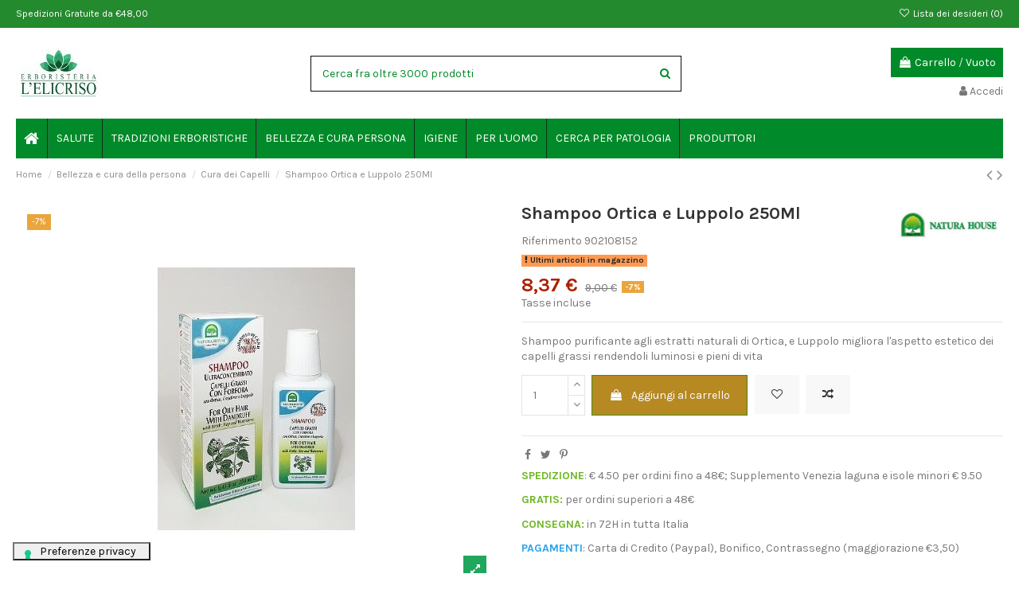

--- FILE ---
content_type: text/html; charset=utf-8
request_url: https://www.erboristerialelicriso.com/bellezza-naturale/cura-dei-capelli/shampoo-ortica-luppolo-250ml.html
body_size: 32874
content:
<!doctype html>
<html lang="it">

<head>
    
        
  <meta charset="utf-8">


  <meta http-equiv="x-ua-compatible" content="ie=edge">



  


  


  <title>Shampoo ortica crescina luppolo 250ml: erboristeria online</title>
  
    
  
  
    
  
  <meta name="description" content="Shampoo purificante agli estratti naturali di Ortica, Crescione e Luppolo migliora l&#039;aspetto estetico dei capelli grassi rendendoli luminosi e pieni di vita">
  <meta name="keywords" content="shampoo ortica crescina luppolo 250ml">
    
      <link rel="canonical" href="https://www.erboristerialelicriso.com/bellezza-naturale/cura-dei-capelli/shampoo-ortica-luppolo-250ml.html">
    

  
      

  
    <script type="application/ld+json">
  {
    "@context": "https://schema.org",
    "@id": "#store-organization",
    "@type": "Organization",
    "name" : "Erboristeria L&#039;elicriso",
    "url" : "https://www.erboristerialelicriso.com/",
  
      "logo": {
        "@type": "ImageObject",
        "url":"https://www.erboristerialelicriso.com/img/logo-1662452764.jpg"
      }
      }
</script>

<script type="application/ld+json">
  {
    "@context": "https://schema.org",
    "@type": "WebPage",
    "isPartOf": {
      "@type": "WebSite",
      "url":  "https://www.erboristerialelicriso.com/",
      "name": "Erboristeria L&#039;elicriso"
    },
    "name": "Shampoo ortica crescina luppolo 250ml: erboristeria online",
    "url":  "https://www.erboristerialelicriso.com/bellezza-naturale/cura-dei-capelli/shampoo-ortica-luppolo-250ml.html"
  }
</script>


  <script type="application/ld+json">
    {
      "@context": "https://schema.org",
      "@type": "BreadcrumbList",
      "itemListElement": [
                  {
            "@type": "ListItem",
            "position": 1,
            "name": "Home",
            "item": "https://www.erboristerialelicriso.com/"
          },              {
            "@type": "ListItem",
            "position": 2,
            "name": "Bellezza e cura della persona",
            "item": "https://www.erboristerialelicriso.com/bellezza-naturale"
          },              {
            "@type": "ListItem",
            "position": 3,
            "name": "Cura dei Capelli",
            "item": "https://www.erboristerialelicriso.com/cura-dei-capelli"
          },              {
            "@type": "ListItem",
            "position": 4,
            "name": "Shampoo Ortica e Luppolo 250Ml",
            "item": "https://www.erboristerialelicriso.com/bellezza-naturale/cura-dei-capelli/shampoo-ortica-luppolo-250ml.html"
          }          ]
    }
  </script>


  

  
    <script type="application/ld+json">
  {
    "@context": "https://schema.org/",
    "@type": "Product",
    "@id": "#product-snippet-id",
    "name": "Shampoo Ortica e Luppolo 250Ml",
    "description": "Shampoo purificante agli estratti naturali di Ortica, Crescione e Luppolo migliora l&#039;aspetto estetico dei capelli grassi rendendoli luminosi e pieni di vita",
    "category": "Cura dei Capelli",
    "image" :"https://www.erboristerialelicriso.com/10269-home_default/shampoo-ortica-luppolo-250ml.jpg",    "sku": "902108152",
    "mpn": "902108152"
    ,"gtin13": "8000921214304"
        ,
    "brand": {
      "@type": "Brand",
      "name": "NATURA HOUSE"
    }
                ,
    "offers": {
      "@type": "Offer",
      "priceCurrency": "EUR",
      "name": "Shampoo Ortica e Luppolo 250Ml",
      "price": "8.37",
      "url": "https://www.erboristerialelicriso.com/bellezza-naturale/cura-dei-capelli/shampoo-ortica-luppolo-250ml.html",
      "priceValidUntil": "2026-01-17",
              "image": ["https://www.erboristerialelicriso.com/10269-thickbox_default/shampoo-ortica-luppolo-250ml.jpg"],
            "sku": "902108152",
      "mpn": "902108152",
      "gtin13": "8000921214304",              "availability": "https://schema.org/InStock",
      "seller": {
        "@type": "Organization",
        "name": "Erboristeria L&#039;elicriso"
      }
    }
      }
</script>


  
    
  



    <meta property="og:type" content="product">
    <meta property="og:url" content="https://www.erboristerialelicriso.com/bellezza-naturale/cura-dei-capelli/shampoo-ortica-luppolo-250ml.html">
    <meta property="og:title" content="Shampoo ortica crescina luppolo 250ml: erboristeria online">
    <meta property="og:site_name" content="Erboristeria L&#039;elicriso">
    <meta property="og:description" content="Shampoo purificante agli estratti naturali di Ortica, Crescione e Luppolo migliora l&#039;aspetto estetico dei capelli grassi rendendoli luminosi e pieni di vita">
            <meta property="og:image" content="https://www.erboristerialelicriso.com/10269-thickbox_default/shampoo-ortica-luppolo-250ml.jpg">
        <meta property="og:image:width" content="1100">
        <meta property="og:image:height" content="1422">
    




      <meta name="viewport" content="initial-scale=1,user-scalable=no,maximum-scale=1,width=device-width">
  




  <link rel="icon" type="image/vnd.microsoft.icon" href="https://www.erboristerialelicriso.com/img/favicon.ico?1662452764">
  <link rel="shortcut icon" type="image/x-icon" href="https://www.erboristerialelicriso.com/img/favicon.ico?1662452764">
    




    <link rel="stylesheet" href="https://www.erboristerialelicriso.com/themes/warehouse/assets/cache/theme-0a6d77259.css" type="text/css" media="all">




<link rel="preload" as="font"
      href="/themes/warehouse/assets/css/font-awesome/fonts/fontawesome-webfont.woff?v=4.7.0"
      type="font/woff" crossorigin="anonymous">
<link rel="preload" as="font"
      href="/themes/warehouse/assets/css/font-awesome/fonts/fontawesome-webfont.woff2?v=4.7.0"
      type="font/woff2" crossorigin="anonymous">


<link  rel="preload stylesheet"  as="style" href="/themes/warehouse/assets/css/font-awesome/css/font-awesome-preload.css"
       type="text/css" crossorigin="anonymous">





  

  <script>
        var codwfeeplus_codproductid = "31065";
        var codwfeeplus_codproductreference = "COD";
        var codwfeeplus_is17 = true;
        var elementorFrontendConfig = {"isEditMode":"","stretchedSectionContainer":"","instagramToken":false,"is_rtl":false,"ajax_csfr_token_url":"https:\/\/www.erboristerialelicriso.com\/module\/iqitelementor\/Actions?process=handleCsfrToken&ajax=1"};
        var iqitTheme = {"rm_sticky":"0","rm_breakpoint":0,"op_preloader":"0","cart_style":"floating","cart_confirmation":"modal","h_layout":"1","f_fixed":"","f_layout":"1","h_absolute":"0","h_sticky":"menu","hw_width":"inherit","hm_submenu_width":"default","h_search_type":"full","pl_lazyload":true,"pl_infinity":false,"pl_rollover":true,"pl_crsl_autoplay":false,"pl_slider_ld":5,"pl_slider_d":4,"pl_slider_t":3,"pl_slider_p":2,"pp_thumbs":"bottom","pp_zoom":"inner","pp_image_layout":"carousel","pp_tabs":"tabh","pl_grid_qty":false};
        var iqitcompare = {"nbProducts":0};
        var iqitcountdown_days = "d.";
        var iqitextendedproduct = {"speed":"70"};
        var iqitfdc_from = 0;
        var iqitmegamenu = {"sticky":"false","containerSelector":"#wrapper > .container"};
        var iqitreviews = [];
        var iqitwishlist = {"nbProducts":0};
        var prestashop = {"cart":{"products":[],"totals":{"total":{"type":"total","label":"Totale","amount":0,"value":"0,00\u00a0\u20ac"},"total_including_tax":{"type":"total","label":"Totale (tasse incl.)","amount":0,"value":"0,00\u00a0\u20ac"},"total_excluding_tax":{"type":"total","label":"Totale (tasse escl.)","amount":0,"value":"0,00\u00a0\u20ac"}},"subtotals":{"products":{"type":"products","label":"Totale parziale","amount":0,"value":"0,00\u00a0\u20ac"},"discounts":null,"shipping":{"type":"shipping","label":"Spedizione","amount":0,"value":""},"tax":null},"products_count":0,"summary_string":"0 articoli","vouchers":{"allowed":1,"added":[]},"discounts":[],"minimalPurchase":30,"minimalPurchaseRequired":"\u00c8 richiesto un acquisto minimo complessivo di 30,00\u00a0\u20ac (Iva esclusa) per convalidare il tuo ordine. il totale attuale \u00e8 0,00\u00a0\u20ac (Iva escl.)."},"currency":{"id":1,"name":"Euro","iso_code":"EUR","iso_code_num":"978","sign":"\u20ac"},"customer":{"lastname":null,"firstname":null,"email":null,"birthday":null,"newsletter":null,"newsletter_date_add":null,"optin":null,"website":null,"company":null,"siret":null,"ape":null,"is_logged":false,"gender":{"type":null,"name":null},"addresses":[]},"language":{"name":"Italiano (Italian)","iso_code":"it","locale":"it-IT","language_code":"it","is_rtl":"0","date_format_lite":"d\/m\/Y","date_format_full":"d\/m\/Y H:i:s","id":1},"page":{"title":"","canonical":"https:\/\/www.erboristerialelicriso.com\/bellezza-naturale\/cura-dei-capelli\/shampoo-ortica-luppolo-250ml.html","meta":{"title":"Shampoo ortica crescina luppolo 250ml: erboristeria online","description":"Shampoo purificante agli estratti naturali di Ortica, Crescione e Luppolo migliora l'aspetto estetico dei capelli grassi rendendoli luminosi e pieni di vita","keywords":"shampoo ortica crescina luppolo 250ml","robots":"index"},"page_name":"product","body_classes":{"lang-it":true,"lang-rtl":false,"country-IT":true,"currency-EUR":true,"layout-full-width":true,"page-product":true,"tax-display-enabled":true,"product-id-1457":true,"product-Shampoo Ortica e Luppolo 250Ml":true,"product-id-category-39":true,"product-id-manufacturer-5":true,"product-id-supplier-0":true,"product-available-for-order":true},"admin_notifications":[]},"shop":{"name":"Erboristeria L'elicriso","logo":"https:\/\/www.erboristerialelicriso.com\/img\/logo-1662452764.jpg","stores_icon":"https:\/\/www.erboristerialelicriso.com\/img\/logo_stores.png","favicon":"https:\/\/www.erboristerialelicriso.com\/img\/favicon.ico"},"urls":{"base_url":"https:\/\/www.erboristerialelicriso.com\/","current_url":"https:\/\/www.erboristerialelicriso.com\/bellezza-naturale\/cura-dei-capelli\/shampoo-ortica-luppolo-250ml.html","shop_domain_url":"https:\/\/www.erboristerialelicriso.com","img_ps_url":"https:\/\/www.erboristerialelicriso.com\/img\/","img_cat_url":"https:\/\/www.erboristerialelicriso.com\/img\/c\/","img_lang_url":"https:\/\/www.erboristerialelicriso.com\/img\/l\/","img_prod_url":"https:\/\/www.erboristerialelicriso.com\/img\/p\/","img_manu_url":"https:\/\/www.erboristerialelicriso.com\/img\/m\/","img_sup_url":"https:\/\/www.erboristerialelicriso.com\/img\/su\/","img_ship_url":"https:\/\/www.erboristerialelicriso.com\/img\/s\/","img_store_url":"https:\/\/www.erboristerialelicriso.com\/img\/st\/","img_col_url":"https:\/\/www.erboristerialelicriso.com\/img\/co\/","img_url":"https:\/\/www.erboristerialelicriso.com\/themes\/warehouse\/assets\/img\/","css_url":"https:\/\/www.erboristerialelicriso.com\/themes\/warehouse\/assets\/css\/","js_url":"https:\/\/www.erboristerialelicriso.com\/themes\/warehouse\/assets\/js\/","pic_url":"https:\/\/www.erboristerialelicriso.com\/upload\/","pages":{"address":"https:\/\/www.erboristerialelicriso.com\/indirizzo","addresses":"https:\/\/www.erboristerialelicriso.com\/indirizzi","authentication":"https:\/\/www.erboristerialelicriso.com\/login","cart":"https:\/\/www.erboristerialelicriso.com\/carrello","category":"https:\/\/www.erboristerialelicriso.com\/index.php?controller=category","cms":"https:\/\/www.erboristerialelicriso.com\/index.php?controller=cms","contact":"https:\/\/www.erboristerialelicriso.com\/contattaci","discount":"https:\/\/www.erboristerialelicriso.com\/buoni-sconto","guest_tracking":"https:\/\/www.erboristerialelicriso.com\/tracciatura-ospite","history":"https:\/\/www.erboristerialelicriso.com\/cronologia-ordini","identity":"https:\/\/www.erboristerialelicriso.com\/dati-personali","index":"https:\/\/www.erboristerialelicriso.com\/","my_account":"https:\/\/www.erboristerialelicriso.com\/account","order_confirmation":"https:\/\/www.erboristerialelicriso.com\/conferma-ordine","order_detail":"https:\/\/www.erboristerialelicriso.com\/index.php?controller=order-detail","order_follow":"https:\/\/www.erboristerialelicriso.com\/segui-ordine","order":"https:\/\/www.erboristerialelicriso.com\/ordine","order_return":"https:\/\/www.erboristerialelicriso.com\/index.php?controller=order-return","order_slip":"https:\/\/www.erboristerialelicriso.com\/buono-ordine","pagenotfound":"https:\/\/www.erboristerialelicriso.com\/pagina-non-trovata","password":"https:\/\/www.erboristerialelicriso.com\/recupero-password","pdf_invoice":"https:\/\/www.erboristerialelicriso.com\/index.php?controller=pdf-invoice","pdf_order_return":"https:\/\/www.erboristerialelicriso.com\/index.php?controller=pdf-order-return","pdf_order_slip":"https:\/\/www.erboristerialelicriso.com\/index.php?controller=pdf-order-slip","prices_drop":"https:\/\/www.erboristerialelicriso.com\/offerte2","product":"https:\/\/www.erboristerialelicriso.com\/index.php?controller=product","search":"https:\/\/www.erboristerialelicriso.com\/ricerca","sitemap":"https:\/\/www.erboristerialelicriso.com\/mappa-del-sito","stores":"https:\/\/www.erboristerialelicriso.com\/negozi","supplier":"https:\/\/www.erboristerialelicriso.com\/fornitori","register":"https:\/\/www.erboristerialelicriso.com\/login?create_account=1","order_login":"https:\/\/www.erboristerialelicriso.com\/ordine?login=1"},"alternative_langs":[],"theme_assets":"\/themes\/warehouse\/assets\/","actions":{"logout":"https:\/\/www.erboristerialelicriso.com\/?mylogout="},"no_picture_image":{"bySize":{"small_default":{"url":"https:\/\/www.erboristerialelicriso.com\/img\/p\/it-default-small_default.jpg","width":98,"height":127},"cart_default":{"url":"https:\/\/www.erboristerialelicriso.com\/img\/p\/it-default-cart_default.jpg","width":125,"height":162},"home_default":{"url":"https:\/\/www.erboristerialelicriso.com\/img\/p\/it-default-home_default.jpg","width":236,"height":305},"large_default":{"url":"https:\/\/www.erboristerialelicriso.com\/img\/p\/it-default-large_default.jpg","width":381,"height":492},"medium_default":{"url":"https:\/\/www.erboristerialelicriso.com\/img\/p\/it-default-medium_default.jpg","width":452,"height":584},"thickbox_default":{"url":"https:\/\/www.erboristerialelicriso.com\/img\/p\/it-default-thickbox_default.jpg","width":1100,"height":1422}},"small":{"url":"https:\/\/www.erboristerialelicriso.com\/img\/p\/it-default-small_default.jpg","width":98,"height":127},"medium":{"url":"https:\/\/www.erboristerialelicriso.com\/img\/p\/it-default-large_default.jpg","width":381,"height":492},"large":{"url":"https:\/\/www.erboristerialelicriso.com\/img\/p\/it-default-thickbox_default.jpg","width":1100,"height":1422},"legend":""}},"configuration":{"display_taxes_label":true,"display_prices_tax_incl":true,"is_catalog":false,"show_prices":true,"opt_in":{"partner":true},"quantity_discount":{"type":"discount","label":"Sconto unit\u00e0"},"voucher_enabled":1,"return_enabled":0},"field_required":[],"breadcrumb":{"links":[{"title":"Home","url":"https:\/\/www.erboristerialelicriso.com\/"},{"title":"Bellezza e cura della persona","url":"https:\/\/www.erboristerialelicriso.com\/bellezza-naturale"},{"title":"Cura dei Capelli","url":"https:\/\/www.erboristerialelicriso.com\/cura-dei-capelli"},{"title":"Shampoo Ortica e Luppolo 250Ml","url":"https:\/\/www.erboristerialelicriso.com\/bellezza-naturale\/cura-dei-capelli\/shampoo-ortica-luppolo-250ml.html"}],"count":4},"link":{"protocol_link":"https:\/\/","protocol_content":"https:\/\/"},"time":1767375104,"static_token":"9e2f5b7dd32741576b5221fe1d6b93da","token":"844f10ee3430b55ecfd3d8d000d1908f","debug":false};
        var prestashopFacebookAjaxController = "https:\/\/www.erboristerialelicriso.com\/module\/ps_facebook\/Ajax";
        var psemailsubscription_subscription = "https:\/\/www.erboristerialelicriso.com\/module\/ps_emailsubscription\/subscription";
      </script>



  <script type="text/javascript">
var _iub = _iub || [];
_iub.csConfiguration = {"askConsentAtCookiePolicyUpdate":true,"consentOnContinuedBrowsing":false,"floatingPreferencesButtonDisplay":"bottom-left","invalidateConsentWithoutLog":true,"perPurposeConsent":true,"reloadOnConsent":true,"siteId":2762317,"whitelabel":false,"cookiePolicyId":70091385,"lang":"it","floatingPreferencesButtonCaption":true, "banner":{ "acceptButtonDisplay":true,"closeButtonRejects":true,"customizeButtonDisplay":true,"explicitWithdrawal":true,"listPurposes":true,"position":"float-top-center","rejectButtonDisplay":true }};
</script>
<script type="text/javascript" src="//cdn.iubenda.com/cs/iubenda_cs.js" charset="UTF-8" async></script>
			<script type='text/javascript'>
				var iCallback = function(){};

				if('callback' in _iub.csConfiguration) {
					if('onConsentGiven' in _iub.csConfiguration.callback) iCallback = _iub.csConfiguration.callback.onConsentGiven;

					_iub.csConfiguration.callback.onConsentGiven = function() {
						iCallback();

						jQuery('noscript._no_script_iub').each(function (a, b) { var el = jQuery(b); el.after(el.html()); });
					};
				};
			</script><!-- Google Tag Manager -->
<script>(function(w,d,s,l,i){w[l]=w[l]||[];w[l].push({'gtm.start':
new Date().getTime(),event:'gtm.js'});var f=d.getElementsByTagName(s)[0],
j=d.createElement(s),dl=l!='dataLayer'?'&l='+l:'';j.async=true;j.src=
'https://www.googletagmanager.com/gtm.js?id='+i+dl;f.parentNode.insertBefore(j,f);
})(window,document,'script','dataLayer','GTM-PZBPV4Q');</script>
<!-- End Google Tag Manager -->
  <script async src="https://www.googletagmanager.com/gtag/js?id=UA-22068764-1"></script>
  <script>
    window.dataLayer = window.dataLayer || [];
    function gtag(){dataLayer.push(arguments);}
    gtag('js', new Date());
    gtag(
      'config',
      'UA-22068764-1',
      {
        'debug_mode':false
                              }
    );
  </script>

 <script type="text/javascript">
          document.addEventListener('DOMContentLoaded', function() {
        $('article[data-id-product="23791"] a.quick-view').on(
                "click",
                function() {
                    gtag("event", "select_item", {"send_to":"UA-22068764-1","items":{"item_id":23791,"item_name":"Aloe Attiva Crema riparatrice fluida 190ml","quantity":1,"price":15.5099999999999997868371792719699442386627197265625,"currency":"EUR","index":0,"item_brand":"NATUR UNIQUE","item_category":"home","item_list_id":"product","item_variant":""}})
                });$('article[data-id-product="23789"] a.quick-view').on(
                "click",
                function() {
                    gtag("event", "select_item", {"send_to":"UA-22068764-1","items":{"item_id":23789,"item_name":"Natur Unique Shampoo Volume strepitoso","quantity":1,"price":11.67999999999999971578290569595992565155029296875,"currency":"EUR","index":1,"item_brand":"NATUR UNIQUE","item_category":"home","item_list_id":"product","item_variant":""}})
                });$('article[data-id-product="23790"] a.quick-view').on(
                "click",
                function() {
                    gtag("event", "select_item", {"send_to":"UA-22068764-1","items":{"item_id":23790,"item_name":"Natur Unique Shampoo Fortificante 250ml","quantity":1,"price":12.6500000000000003552713678800500929355621337890625,"currency":"EUR","index":2,"item_brand":"NATUR UNIQUE","item_category":"home","item_list_id":"product","item_variant":""}})
                });$('article[data-id-product="23793"] a.quick-view').on(
                "click",
                function() {
                    gtag("event", "select_item", {"send_to":"UA-22068764-1","items":{"item_id":23793,"item_name":"Sinecell crema cellulite riducente 250ml","quantity":1,"price":56.5,"currency":"EUR","index":3,"item_brand":"VAGHEGGI","item_category":"home","item_list_id":"product","item_variant":""}})
                });$('article[data-id-product="24066"] a.quick-view').on(
                "click",
                function() {
                    gtag("event", "select_item", {"send_to":"UA-22068764-1","items":{"item_id":24066,"item_name":"Cochlea pura bava di lumaca 100% 30ml","quantity":1,"price":21.25,"currency":"EUR","index":4,"item_brand":"BIOMEDA","item_category":"home","item_list_id":"product","item_variant":""}})
                });$('article[data-id-product="24067"] a.quick-view').on(
                "click",
                function() {
                    gtag("event", "select_item", {"send_to":"UA-22068764-1","items":{"item_id":24067,"item_name":"Cochlea siero viso alla bava di lumaca 30ml","quantity":1,"price":21.25,"currency":"EUR","index":5,"item_brand":"BIOMEDA","item_category":"home","item_list_id":"product","item_variant":""}})
                });$('article[data-id-product="24068"] a.quick-view').on(
                "click",
                function() {
                    gtag("event", "select_item", {"send_to":"UA-22068764-1","items":{"item_id":24068,"item_name":"Cochlea maschera alla bava di lumaca","quantity":1,"price":8.3699999999999992184029906638897955417633056640625,"currency":"EUR","index":6,"item_brand":"BIOMEDA","item_category":"home","item_list_id":"product","item_variant":""}})
                });$('article[data-id-product="24069"] a.quick-view').on(
                "click",
                function() {
                    gtag("event", "select_item", {"send_to":"UA-22068764-1","items":{"item_id":24069,"item_name":"Sapone di Marsiglia alla bava di lumaca 500ml","quantity":1,"price":8.5,"currency":"EUR","index":7,"item_brand":"BIOMEDA","item_category":"home","item_list_id":"product","item_variant":""}})
                });
      });
    </script>



    
            <meta property="product:pretax_price:amount" content="8.37">
        <meta property="product:pretax_price:currency" content="EUR">
        <meta property="product:price:amount" content="8.37">
        <meta property="product:price:currency" content="EUR">
        
    

    </head>

<body id="product" class="lang-it country-it currency-eur layout-full-width page-product tax-display-enabled product-id-1457 product-shampoo-ortica-e-luppolo-250ml product-id-category-39 product-id-manufacturer-5 product-id-supplier-0 product-available-for-order body-desktop-header-style-w-1">


    




    <!-- Google Tag Manager (noscript) -->
<noscript><iframe src="https://www.googletagmanager.com/ns.html?id=GTM-PZBPV4Q"
height="0" width="0" style="display:none;visibility:hidden"></iframe></noscript>
<!-- End Google Tag Manager (noscript) -->


<main id="main-page-content"  >
    
            

    <header id="header" class="desktop-header-style-w-1">
        
            
  <div class="header-banner">
    
  </div>




            <nav class="header-nav">
        <div class="container">
    
        <div class="row justify-content-between">
            <div class="col col-auto col-md left-nav">
                                            <div class="block-iqitlinksmanager block-iqitlinksmanager-2 block-links-inline d-inline-block">
            <ul>
                                                            <li>
                            <a
                                    href="#"
                                                                                                    >
                                Spedizioni Gratuite da €48,00
                            </a>
                        </li>
                                                </ul>
        </div>
    
            </div>
            <div class="col col-auto center-nav text-center">
                
             </div>
            <div class="col col-auto col-md right-nav text-right">
                <div class="d-inline-block">
    <a href="//www.erboristerialelicriso.com/module/iqitwishlist/view">
        <i class="fa fa-heart-o fa-fw" aria-hidden="true"></i> Lista dei desideri (<span
                id="iqitwishlist-nb"></span>)
    </a>
</div>

             </div>
        </div>

                        </div>
            </nav>
        



<div id="desktop-header" class="desktop-header-style-1">
    
            
<div class="header-top">
    <div id="desktop-header-container" class="container">
        <div class="row align-items-center">
                            <div class="col col-auto col-header-left">
                    <div id="desktop_logo">
                        
  <a href="https://www.erboristerialelicriso.com/">
    <img class="logo img-fluid"
         src="https://www.erboristerialelicriso.com/img/logo-1662452764.jpg"
                  alt="Erboristeria L&#039;elicriso"
         width="107"
         height="60"
    >
  </a>

                    </div>
                    
                </div>
                <div class="col col-header-center">
                                        <!-- Block search module TOP -->

<!-- Block search module TOP -->
<div id="search_widget" class="search-widget" data-search-controller-url="https://www.erboristerialelicriso.com/module/iqitsearch/searchiqit">
    <form method="get" action="https://www.erboristerialelicriso.com/module/iqitsearch/searchiqit">
        <div class="input-group">
            <input type="text" name="s" value="" data-all-text="Mostra tutti i risultati"
                   data-blog-text="Post sul blog"
                   data-product-text="Prodotto"
                   data-brands-text="Marca"
                   autocomplete="off" autocorrect="off" autocapitalize="off" spellcheck="false"
                   placeholder="Cerca fra oltre 3000 prodotti" class="form-control form-search-control" />
            <button type="submit" class="search-btn">
                <i class="fa fa-search"></i>
            </button>
        </div>
    </form>
</div>
<!-- /Block search module TOP -->

<!-- /Block search module TOP -->


                    
                </div>
                        <div class="col col-auto col-header-right text-right">
                                    
                                            <div id="ps-shoppingcart-wrapper">
    <div id="ps-shoppingcart"
         class="header-cart-default ps-shoppingcart dropdown">
         <div id="blockcart" class="blockcart cart-preview"
         data-refresh-url="//www.erboristerialelicriso.com/module/ps_shoppingcart/ajax">
        <a id="cart-toogle" class="cart-toogle header-btn header-cart-btn" data-toggle="dropdown" data-display="static">
            <i class="fa fa-shopping-bag fa-fw icon" aria-hidden="true"><span class="cart-products-count-btn  d-none">0</span></i>
            <span class="info-wrapper">
            <span class="title">Carrello</span>
            <span class="cart-toggle-details">
            <span class="text-faded cart-separator"> / </span>
                            Vuoto
                        </span>
            </span>
        </a>
        <div id="_desktop_blockcart-content" class="dropdown-menu-custom dropdown-menu">
    <div id="blockcart-content" class="blockcart-content" >
        <div class="cart-title">
            <span class="modal-title">Il tuo carrello</span>
            <button type="button" id="js-cart-close" class="close">
                <span>×</span>
            </button>
            <hr>
        </div>
                    <span class="no-items">Non ci sono più articoli nel tuo carrello</span>
            </div>
</div> </div>




    </div>
</div>

                                        
                
                <div id="user_info">
            <a
                href="https://www.erboristerialelicriso.com/account"
                title="Accedi al tuo account cliente"
                rel="nofollow"
        ><i class="fa fa-user" aria-hidden="true"></i>
            <span>Accedi</span>
        </a>
    </div>


                
            </div>
            <div class="col-12">
                <div class="row">
                    
                </div>
            </div>
        </div>
    </div>
</div>
<div class="container iqit-megamenu-container">	<div id="iqitmegamenu-wrapper" class="iqitmegamenu-wrapper iqitmegamenu-all">
		<div class="container container-iqitmegamenu">
		<div id="iqitmegamenu-horizontal" class="iqitmegamenu  clearfix" role="navigation">

								
				<nav id="cbp-hrmenu" class="cbp-hrmenu cbp-horizontal cbp-hrsub-narrow">
					<ul>
												<li id="cbp-hrmenu-tab-1" class="cbp-hrmenu-tab cbp-hrmenu-tab-1 cbp-onlyicon ">
	<a href="https://www.erboristerialelicriso.com/" class="nav-link" >

								<span class="cbp-tab-title"> <i class="icon fa fa-home cbp-mainlink-icon"></i>
								</span>
														</a>
													</li>
												<li id="cbp-hrmenu-tab-2" class="cbp-hrmenu-tab cbp-hrmenu-tab-2  cbp-has-submeu">
	<a href="https://www.erboristerialelicriso.com/rimedi-naturali" class="nav-link" >

								<span class="cbp-tab-title">
								SALUTE <i class="fa fa-angle-down cbp-submenu-aindicator"></i></span>
														</a>
														<div class="cbp-hrsub col-12">
								<div class="cbp-hrsub-inner">
									<div class="container iqitmegamenu-submenu-container">
																		<div class="cbp-tabs-container">
									<div class="row no-gutters">
									<div class="tabs-links col-2">
										<ul class="cbp-hrsub-tabs-names cbp-tabs-names" >
																																	<li class="innertab-32 ">
												<a data-target="#iq-32-innertab-2"  href="https://www.erboristerialelicriso.com/"  class="nav-link active">
																																				Disturbi e allergie 																									<i class="fa fa-angle-right cbp-submenu-it-indicator"></i></a><span class="cbp-inner-border-hider"></span></li>
																						<li class="innertab-33 ">
												<a data-target="#iq-33-innertab-2"  href="https://www.erboristerialelicriso.com/"  class="nav-link ">
																																				Apparati interni 																									<i class="fa fa-angle-right cbp-submenu-it-indicator"></i></a><span class="cbp-inner-border-hider"></span></li>
																						<li class="innertab-37 ">
												<a data-target="#iq-37-innertab-2"  href="https://www.erboristerialelicriso.com/"  class="nav-link ">
																																				Depurativi 																									<i class="fa fa-angle-right cbp-submenu-it-indicator"></i></a><span class="cbp-inner-border-hider"></span></li>
																						<li class="innertab-38 ">
												<a data-target="#iq-38-innertab-2"  href="https://www.erboristerialelicriso.com/"  class="nav-link ">
																																				Ossa e Pelle 																									<i class="fa fa-angle-right cbp-submenu-it-indicator"></i></a><span class="cbp-inner-border-hider"></span></li>
																						<li class="innertab-34 ">
												<a data-target="#iq-34-innertab-2"  href="https://www.erboristerialelicriso.com/"  class="nav-link ">
																																				Sessualità e Maternità 																									<i class="fa fa-angle-right cbp-submenu-it-indicator"></i></a><span class="cbp-inner-border-hider"></span></li>
																						<li class="innertab-35 ">
												<a data-target="#iq-35-innertab-2"  href="https://www.erboristerialelicriso.com/"  class="nav-link ">
																																				Difese e Energia 																									<i class="fa fa-angle-right cbp-submenu-it-indicator"></i></a><span class="cbp-inner-border-hider"></span></li>
																						<li class="innertab-36 ">
												<a data-target="#iq-36-innertab-2"  href="https://www.erboristerialelicriso.com/"  class="nav-link ">
																																				Umore Alimentazione e Stress 																									<i class="fa fa-angle-right cbp-submenu-it-indicator"></i></a><span class="cbp-inner-border-hider"></span></li>
																																</ul>
									</div>

																				<div class="tab-content col-10">
																						<div class="tab-pane cbp-tab-pane active innertabcontent-32"
												 id="iq-32-innertab-2" role="tabpanel">

																								<div class="clearfix">
																									




<div class="row menu_row menu-element  first_rows menu-element-id-1">
                

                                                




    <div class="col-3 cbp-menu-column cbp-menu-element menu-element-id-2 ">
        <div class="cbp-menu-column-inner">
                        
                
                
                    
                                                    <div class="row cbp-categories-row">
                                                                                                            <div class="col-12">
                                            <div class="cbp-category-link-w"><a href="https://www.erboristerialelicriso.com/allergie"
                                                                                class="cbp-column-title nav-link cbp-category-title">Allergie</a>
                                                                                                                                                    
    <ul class="cbp-links cbp-category-tree"><li ><div class="cbp-category-link-w"><a href="https://www.erboristerialelicriso.com/allergie-da-pollini">Allergie da pollini</a></div></li><li ><div class="cbp-category-link-w"><a href="https://www.erboristerialelicriso.com/allergie-e-irritazioni-della-pelle">Allergie e irritazioni della pelle</a></div></li><li ><div class="cbp-category-link-w"><a href="https://www.erboristerialelicriso.com/difficolta-respiratorie">Difficoltà respiratorie</a></div></li><li ><div class="cbp-category-link-w"><a href="https://www.erboristerialelicriso.com/intolleranze-alimentari">Intolleranze alimentari</a></div></li></ul>

                                                                                            </div>
                                        </div>
                                                                                                </div>
                                            
                
            

            
            </div>    </div>
                                    




    <div class="col-3 cbp-menu-column cbp-menu-element menu-element-id-3 ">
        <div class="cbp-menu-column-inner">
                        
                
                
                    
                                                    <div class="row cbp-categories-row">
                                                                                                            <div class="col-12">
                                            <div class="cbp-category-link-w"><a href="https://www.erboristerialelicriso.com/disturbi-intestinali"
                                                                                class="cbp-column-title nav-link cbp-category-title">Disturbi intestinali</a>
                                                                                                                                                    
    <ul class="cbp-links cbp-category-tree"><li ><div class="cbp-category-link-w"><a href="https://www.erboristerialelicriso.com/antidiarroici-naturali">Antidiarroici Naturali</a></div></li><li ><div class="cbp-category-link-w"><a href="https://www.erboristerialelicriso.com/flora-batterica">Flora batterica</a></div></li><li ><div class="cbp-category-link-w"><a href="https://www.erboristerialelicriso.com/gonfiore-intestinale">Gonfiore intestinale</a></div></li><li ><div class="cbp-category-link-w"><a href="https://www.erboristerialelicriso.com/lassativi-naturali">Lassativi Naturali</a></div></li></ul>

                                                                                            </div>
                                        </div>
                                                                                                </div>
                                            
                
            

            
            </div>    </div>
                                    




    <div class="col-3 cbp-menu-column cbp-menu-element menu-element-id-4 ">
        <div class="cbp-menu-column-inner">
                        
                
                
                    
                                                    <div class="row cbp-categories-row">
                                                                                                            <div class="col-12">
                                            <div class="cbp-category-link-w"><a href="https://www.erboristerialelicriso.com/disturbi-del-sonno"
                                                                                class="cbp-column-title nav-link cbp-category-title">Disturbi del Sonno</a>
                                                                                                                                                    
    <ul class="cbp-links cbp-category-tree"><li ><div class="cbp-category-link-w"><a href="https://www.erboristerialelicriso.com/compresse-naturali-per-dormire">Compresse naturali per dormire</a></div></li><li ><div class="cbp-category-link-w"><a href="https://www.erboristerialelicriso.com/gocce-naturali-per-dormire">Gocce naturali per dormire</a></div></li><li ><div class="cbp-category-link-w"><a href="https://www.erboristerialelicriso.com/prodotti-a-base-di-valeriana">Prodotti a base di Valeriana</a></div></li><li ><div class="cbp-category-link-w"><a href="https://www.erboristerialelicriso.com/tisane-per-dormire">Tisane per dormire</a></div></li></ul>

                                                                                            </div>
                                        </div>
                                                                                                </div>
                                            
                
            

            
            </div>    </div>
                            
                </div>
																								</div>
												
											</div>
																						<div class="tab-pane cbp-tab-pane  innertabcontent-33"
												 id="iq-33-innertab-2" role="tabpanel">

																								<div class="clearfix">
																									




<div class="row menu_row menu-element  first_rows menu-element-id-1">
                

                                                




    <div class="col-3 cbp-menu-column cbp-menu-element menu-element-id-2 ">
        <div class="cbp-menu-column-inner">
                        
                
                
                    
                                                    <div class="row cbp-categories-row">
                                                                                                            <div class="col-12">
                                            <div class="cbp-category-link-w"><a href="https://www.erboristerialelicriso.com/stomaco-e-digestione"
                                                                                class="cbp-column-title nav-link cbp-category-title">Stomaco e Digestione</a>
                                                                                                                                                    
    <ul class="cbp-links cbp-category-tree"><li ><div class="cbp-category-link-w"><a href="https://www.erboristerialelicriso.com/rimedi-naturali-bruciore-e-acidita-di-stomaco">Rimedi naturali Bruciore e acidità di stomaco</a></div></li><li ><div class="cbp-category-link-w"><a href="https://www.erboristerialelicriso.com/rimedi-naturali-cattiva-digestione">Rimedi naturali Cattiva digestione</a></div></li><li ><div class="cbp-category-link-w"><a href="https://www.erboristerialelicriso.com/rimedi-naturali-gastrite">Rimedi naturali Gastrite</a></div></li><li ><div class="cbp-category-link-w"><a href="https://www.erboristerialelicriso.com/rimedi-naturali-reflusso-gastroesofageo">Rimedi naturali Reflusso gastroesofageo</a></div></li></ul>

                                                                                            </div>
                                        </div>
                                                                                                </div>
                                            
                
            

            
            </div>    </div>
                                    




    <div class="col-3 cbp-menu-column cbp-menu-element menu-element-id-3 ">
        <div class="cbp-menu-column-inner">
                        
                
                
                    
                                                    <div class="row cbp-categories-row">
                                                                                                            <div class="col-12">
                                            <div class="cbp-category-link-w"><a href="https://www.erboristerialelicriso.com/apparato-cardio-vascolare"
                                                                                class="cbp-column-title nav-link cbp-category-title">Apparato Cardio Vascolare</a>
                                                                                                                                                    
    <ul class="cbp-links cbp-category-tree"><li ><div class="cbp-category-link-w"><a href="https://www.erboristerialelicriso.com/integratori-per-il-cuore">Integratori per il cuore</a></div></li><li ><div class="cbp-category-link-w"><a href="https://www.erboristerialelicriso.com/integratori-per-la-pressione-alta">Integratori per la pressione alta</a></div></li><li ><div class="cbp-category-link-w"><a href="https://www.erboristerialelicriso.com/rimedi-per-la-pressione-bassa">Rimedi per la pressione bassa</a></div></li></ul>

                                                                                            </div>
                                        </div>
                                                                                                                                                <div class="col-12">
                                            <div class="cbp-category-link-w"><a href="https://www.erboristerialelicriso.com/colesterolo-e-trigliceridi"
                                                                                class="cbp-column-title nav-link cbp-category-title">Colesterolo e Trigliceridi</a>
                                                                                                                                            </div>
                                        </div>
                                                                                                                                                <div class="col-12">
                                            <div class="cbp-category-link-w"><a href="https://www.erboristerialelicriso.com/glicemia"
                                                                                class="cbp-column-title nav-link cbp-category-title">Glicemia</a>
                                                                                                                                            </div>
                                        </div>
                                                                                                </div>
                                            
                
            

            
            </div>    </div>
                                    




    <div class="col-3 cbp-menu-column cbp-menu-element menu-element-id-4 ">
        <div class="cbp-menu-column-inner">
                        
                
                
                    
                                                    <div class="row cbp-categories-row">
                                                                                                            <div class="col-12">
                                            <div class="cbp-category-link-w"><a href="https://www.erboristerialelicriso.com/vie-respiratorie"
                                                                                class="cbp-column-title nav-link cbp-category-title">Vie Respiratorie</a>
                                                                                                                                                    
    <ul class="cbp-links cbp-category-tree"><li ><div class="cbp-category-link-w"><a href="https://www.erboristerialelicriso.com/aerosol-naturali">Aerosol naturali</a></div></li><li ><div class="cbp-category-link-w"><a href="https://www.erboristerialelicriso.com/pastiglie-per-la-gola">Pastiglie per la gola</a></div></li><li ><div class="cbp-category-link-w"><a href="https://www.erboristerialelicriso.com/sciroppi-per-la-tosse">Sciroppi per la tosse</a></div></li><li ><div class="cbp-category-link-w"><a href="https://www.erboristerialelicriso.com/spray-gola">Spray gola</a></div></li><li ><div class="cbp-category-link-w"><a href="https://www.erboristerialelicriso.com/spray-nasali">Spray nasali</a></div></li><li ><div class="cbp-category-link-w"><a href="https://www.erboristerialelicriso.com/tisane">Tisane</a></div></li><li ><div class="cbp-category-link-w"><a href="https://www.erboristerialelicriso.com/unguenti-balsamici">Unguenti balsamici</a></div></li></ul>

                                                                                            </div>
                                        </div>
                                                                                                </div>
                                            
                
            

            
            </div>    </div>
                                    




    <div class="col-3 cbp-menu-column cbp-menu-element menu-element-id-5 ">
        <div class="cbp-menu-column-inner">
                        
                
                
                    
                                                    <div class="row cbp-categories-row">
                                                                                                            <div class="col-12">
                                            <div class="cbp-category-link-w"><a href="https://www.erboristerialelicriso.com/vista"
                                                                                class="cbp-column-title nav-link cbp-category-title">Vista</a>
                                                                                                                                                    
    <ul class="cbp-links cbp-category-tree"><li ><div class="cbp-category-link-w"><a href="https://www.erboristerialelicriso.com/collirio-e-gocce">Collirio e gocce</a></div></li><li ><div class="cbp-category-link-w"><a href="https://www.erboristerialelicriso.com/compresse-e-capsule">Compresse e capsule</a></div></li></ul>

                                                                                            </div>
                                        </div>
                                                                                                                                                <div class="col-12">
                                            <div class="cbp-category-link-w"><a href="https://www.erboristerialelicriso.com/vie-urinarie"
                                                                                class="cbp-column-title nav-link cbp-category-title">Vie Urinarie</a>
                                                                                                                                                    
    <ul class="cbp-links cbp-category-tree"><li ><div class="cbp-category-link-w"><a href="https://www.erboristerialelicriso.com/rimedi-naturali-calcoli-renali">Rimedi naturali calcoli renali</a></div></li><li ><div class="cbp-category-link-w"><a href="https://www.erboristerialelicriso.com/rimedi-naturali-candidosi">Rimedi naturali Candidosi</a></div></li><li ><div class="cbp-category-link-w"><a href="https://www.erboristerialelicriso.com/rimedi-naturali-cistite">Rimedi naturali Cistite</a></div></li><li ><div class="cbp-category-link-w"><a href="https://www.erboristerialelicriso.com/rimedi-naturali-infezioni-uro-genitali">Rimedi naturali Infezioni uro genitali</a></div></li></ul>

                                                                                            </div>
                                        </div>
                                                                                                </div>
                                            
                
            

            
            </div>    </div>
                            
                </div>
																								</div>
												
											</div>
																						<div class="tab-pane cbp-tab-pane  innertabcontent-37"
												 id="iq-37-innertab-2" role="tabpanel">

																								<div class="clearfix">
																									




<div class="row menu_row menu-element  first_rows menu-element-id-1">
                

                                                




    <div class="col-3 cbp-menu-column cbp-menu-element menu-element-id-2 ">
        <div class="cbp-menu-column-inner">
                        
                
                
                    
                                                    <div class="row cbp-categories-row">
                                                                                                            <div class="col-12">
                                            <div class="cbp-category-link-w"><a href="https://www.erboristerialelicriso.com/fegato-e-depurativi"
                                                                                class="cbp-column-title nav-link cbp-category-title">Fegato e depurativi</a>
                                                                                                                                                    
    <ul class="cbp-links cbp-category-tree"><li ><div class="cbp-category-link-w"><a href="https://www.erboristerialelicriso.com/depurativi-fegato">Depurativi fegato</a></div></li><li ><div class="cbp-category-link-w"><a href="https://www.erboristerialelicriso.com/depurativi-intestino">Depurativi intestino</a></div></li><li ><div class="cbp-category-link-w"><a href="https://www.erboristerialelicriso.com/depurativi-pelle">Depurativi pelle</a></div></li></ul>

                                                                                            </div>
                                        </div>
                                                                                                </div>
                                            
                
            

            
            </div>    </div>
                                    




    <div class="col-3 cbp-menu-column cbp-menu-element menu-element-id-3 ">
        <div class="cbp-menu-column-inner">
                        
                
                
                    
                                                    <div class="row cbp-categories-row">
                                                                                                            <div class="col-12">
                                            <div class="cbp-category-link-w"><a href="https://www.erboristerialelicriso.com/drenanti-naturali"
                                                                                class="cbp-column-title nav-link cbp-category-title">Drenanti naturali</a>
                                                                                                                                                    
    <ul class="cbp-links cbp-category-tree"><li ><div class="cbp-category-link-w"><a href="https://www.erboristerialelicriso.com/diuretici">Diuretici</a></div></li><li ><div class="cbp-category-link-w"><a href="https://www.erboristerialelicriso.com/drenaggio-linfatico">drenaggio linfatico</a></div></li><li ><div class="cbp-category-link-w"><a href="https://www.erboristerialelicriso.com/ritenzione-idrica">Ritenzione idrica</a></div></li></ul>

                                                                                            </div>
                                        </div>
                                                                                                </div>
                                            
                
            

            
            </div>    </div>
                            
                </div>
																								</div>
												
											</div>
																						<div class="tab-pane cbp-tab-pane  innertabcontent-38"
												 id="iq-38-innertab-2" role="tabpanel">

																								<div class="clearfix">
																									




<div class="row menu_row menu-element  first_rows menu-element-id-1">
                

                                                




    <div class="col-3 cbp-menu-column cbp-menu-element menu-element-id-2 ">
        <div class="cbp-menu-column-inner">
                        
                
                
                    
                                                    <div class="row cbp-categories-row">
                                                                                                            <div class="col-12">
                                            <div class="cbp-category-link-w"><a href="https://www.erboristerialelicriso.com/problemi-della-pelle"
                                                                                class="cbp-column-title nav-link cbp-category-title">Problemi della pelle</a>
                                                                                                                                                    
    <ul class="cbp-links cbp-category-tree"><li ><div class="cbp-category-link-w"><a href="https://www.erboristerialelicriso.com/rimedi-naturali-allergie-della-pelle">Rimedi naturali Allergie della pelle</a></div></li><li ><div class="cbp-category-link-w"><a href="https://www.erboristerialelicriso.com/rimedi-naturali-dermatiti">Rimedi naturali Dermatiti</a></div></li><li ><div class="cbp-category-link-w"><a href="https://www.erboristerialelicriso.com/rimedi-naturali-eczemi">Rimedi naturali Eczemi</a></div></li><li ><div class="cbp-category-link-w"><a href="https://www.erboristerialelicriso.com/rimedi-naturali-micosi">Rimedi naturali Micosi</a></div></li><li ><div class="cbp-category-link-w"><a href="https://www.erboristerialelicriso.com/rimedi-naturali-psoriasi">Rimedi naturali Psoriasi</a></div></li></ul>

                                                                                            </div>
                                        </div>
                                                                                                </div>
                                            
                
            

            
            </div>    </div>
                                    




    <div class="col-3 cbp-menu-column cbp-menu-element menu-element-id-3 ">
        <div class="cbp-menu-column-inner">
                        
                
                
                    
                                                    <div class="row cbp-categories-row">
                                                                                                            <div class="col-12">
                                            <div class="cbp-category-link-w"><a href="https://www.erboristerialelicriso.com/ossa-e-articolazioni"
                                                                                class="cbp-column-title nav-link cbp-category-title">Ossa e Articolazioni</a>
                                                                                                                                                    
    <ul class="cbp-links cbp-category-tree"><li ><div class="cbp-category-link-w"><a href="https://www.erboristerialelicriso.com/integratore-cartilagine">Integratore cartilagine</a></div></li><li ><div class="cbp-category-link-w"><a href="https://www.erboristerialelicriso.com/integratore-glucosamina">Integratore glucosamina</a></div></li><li ><div class="cbp-category-link-w"><a href="https://www.erboristerialelicriso.com/integratore-tendini">Integratore tendini</a></div></li><li ><div class="cbp-category-link-w"><a href="https://www.erboristerialelicriso.com/integratori-per-articolazioni">Integratori per articolazioni</a></div></li><li ><div class="cbp-category-link-w"><a href="https://www.erboristerialelicriso.com/integratori-per-artrosi">Integratori per artrosi</a></div></li><li ><div class="cbp-category-link-w"><a href="https://www.erboristerialelicriso.com/integratori-per-le-ossa">Integratori per le ossa</a></div></li><li ><div class="cbp-category-link-w"><a href="https://www.erboristerialelicriso.com/vitamine-per-le-ossa">Vitamine per le ossa</a></div></li></ul>

                                                                                            </div>
                                        </div>
                                                                                                </div>
                                            
                
            

            
            </div>    </div>
                            
                </div>
																								</div>
												
											</div>
																						<div class="tab-pane cbp-tab-pane  innertabcontent-34"
												 id="iq-34-innertab-2" role="tabpanel">

																								<div class="clearfix">
																									




<div class="row menu_row menu-element  first_rows menu-element-id-1">
                

                                                




    <div class="col-3 cbp-menu-column cbp-menu-element menu-element-id-2 ">
        <div class="cbp-menu-column-inner">
                        
                
                
                    
                                                    <div class="row cbp-categories-row">
                                                                                                            <div class="col-12">
                                            <div class="cbp-category-link-w"><a href="https://www.erboristerialelicriso.com/donna-sessualita-e-maternita"
                                                                                class="cbp-column-title nav-link cbp-category-title">Donna Sessualità e Maternità</a>
                                                                                                                                                    
    <ul class="cbp-links cbp-category-tree"><li ><div class="cbp-category-link-w"><a href="https://www.erboristerialelicriso.com/allattamento">Allattamento</a></div></li><li ><div class="cbp-category-link-w"><a href="https://www.erboristerialelicriso.com/apparato-genitale">Apparato genitale</a></div></li><li ><div class="cbp-category-link-w"><a href="https://www.erboristerialelicriso.com/bagnetto-e-pulizia-neonato">Bagnetto e pulizia neonato</a></div></li><li ><div class="cbp-category-link-w"><a href="https://www.erboristerialelicriso.com/calo-del-desiderio">Calo del desiderio</a></div></li><li ><div class="cbp-category-link-w"><a href="https://www.erboristerialelicriso.com/ciclo-mestruale">Ciclo mestruale</a></div></li><li ><div class="cbp-category-link-w"><a href="https://www.erboristerialelicriso.com/gravidanza">Gravidanza</a></div></li><li ><div class="cbp-category-link-w"><a href="https://www.erboristerialelicriso.com/infertilita">Infertilità</a></div></li><li ><div class="cbp-category-link-w"><a href="https://www.erboristerialelicriso.com/menopausa">Menopausa</a></div></li></ul>

                                                                                            </div>
                                        </div>
                                                                                                </div>
                                            
                
            

            
            </div>    </div>
                                    




    <div class="col-3 cbp-menu-column cbp-menu-element menu-element-id-3 ">
        <div class="cbp-menu-column-inner">
                        
                
                
                    
                                                    <div class="row cbp-categories-row">
                                                                                                            <div class="col-12">
                                            <div class="cbp-category-link-w"><a href="https://www.erboristerialelicriso.com/uomo-e-sessualita-"
                                                                                class="cbp-column-title nav-link cbp-category-title">Uomo e Sessualita&#039;</a>
                                                                                                                                                    
    <ul class="cbp-links cbp-category-tree"><li ><div class="cbp-category-link-w"><a href="https://www.erboristerialelicriso.com/disfunzione-erettile">Disfunzione erettile</a></div></li><li ><div class="cbp-category-link-w"><a href="https://www.erboristerialelicriso.com/prostatite">Prostatite</a></div></li></ul>

                                                                                            </div>
                                        </div>
                                                                                                </div>
                                            
                
            

            
            </div>    </div>
                            
                </div>
																								</div>
												
											</div>
																						<div class="tab-pane cbp-tab-pane  innertabcontent-35"
												 id="iq-35-innertab-2" role="tabpanel">

																								<div class="clearfix">
																									




<div class="row menu_row menu-element  first_rows menu-element-id-1">
                

                                                




    <div class="col-3 cbp-menu-column cbp-menu-element menu-element-id-2 ">
        <div class="cbp-menu-column-inner">
                        
                
                
                    
                                                    <div class="row cbp-categories-row">
                                                                                                            <div class="col-12">
                                            <div class="cbp-category-link-w"><a href="https://www.erboristerialelicriso.com/vitamine-sali-minerali-e-sport"
                                                                                class="cbp-column-title nav-link cbp-category-title">Vitamine Sali Minerali e Sport</a>
                                                                                                                                                    
    <ul class="cbp-links cbp-category-tree"><li ><div class="cbp-category-link-w"><a href="https://www.erboristerialelicriso.com/cal-mag">Cal Mag</a></div></li><li ><div class="cbp-category-link-w"><a href="https://www.erboristerialelicriso.com/calcio">Calcio</a></div></li><li ><div class="cbp-category-link-w"><a href="https://www.erboristerialelicriso.com/ferro">Ferro</a></div></li><li ><div class="cbp-category-link-w"><a href="https://www.erboristerialelicriso.com/lecitina-di-soia">Lecitina di Soia</a></div></li><li ><div class="cbp-category-link-w"><a href="https://www.erboristerialelicriso.com/magnesio">Magnesio</a></div></li><li ><div class="cbp-category-link-w"><a href="https://www.erboristerialelicriso.com/multivitaminici">Multivitaminici</a></div></li><li ><div class="cbp-category-link-w"><a href="https://www.erboristerialelicriso.com/oli">Oli</a></div></li><li ><div class="cbp-category-link-w"><a href="https://www.erboristerialelicriso.com/potassio">Potassio</a></div></li><li ><div class="cbp-category-link-w"><a href="https://www.erboristerialelicriso.com/proteine">Proteine</a></div></li><li ><div class="cbp-category-link-w"><a href="https://www.erboristerialelicriso.com/spirulina">Spirulina</a></div></li><li ><div class="cbp-category-link-w"><a href="https://www.erboristerialelicriso.com/vitamina-a">Vitamina A</a></div></li><li ><div class="cbp-category-link-w"><a href="https://www.erboristerialelicriso.com/vitamina-c">Vitamina C</a></div></li><li ><div class="cbp-category-link-w"><a href="https://www.erboristerialelicriso.com/vitamina-d">Vitamina D</a></div></li><li ><div class="cbp-category-link-w"><a href="https://www.erboristerialelicriso.com/vitamina-e">Vitamina E</a></div></li><li ><div class="cbp-category-link-w"><a href="https://www.erboristerialelicriso.com/vitamine-gruppo-b">Vitamine Gruppo B</a></div></li></ul>

                                                                                            </div>
                                        </div>
                                                                                                </div>
                                            
                
            

            
            </div>    </div>
                                    




    <div class="col-3 cbp-menu-column cbp-menu-element menu-element-id-3 ">
        <div class="cbp-menu-column-inner">
                        
                
                
                    
                                                    <div class="row cbp-categories-row">
                                                                                                            <div class="col-12">
                                            <div class="cbp-category-link-w"><a href="https://www.erboristerialelicriso.com/fitoestratti"
                                                                                class="cbp-column-title nav-link cbp-category-title">Fitoestratti</a>
                                                                                                                                            </div>
                                        </div>
                                                                                                                                                <div class="col-12">
                                            <div class="cbp-category-link-w"><a href="https://www.erboristerialelicriso.com/antiossidanti"
                                                                                class="cbp-column-title nav-link cbp-category-title">Antiossidanti</a>
                                                                                                                                            </div>
                                        </div>
                                                                                                                                                <div class="col-12">
                                            <div class="cbp-category-link-w"><a href="https://www.erboristerialelicriso.com/antibatterici"
                                                                                class="cbp-column-title nav-link cbp-category-title">Antibatterici</a>
                                                                                                                                            </div>
                                        </div>
                                                                                                                                                <div class="col-12">
                                            <div class="cbp-category-link-w"><a href="https://www.erboristerialelicriso.com/difese-immunitarie"
                                                                                class="cbp-column-title nav-link cbp-category-title">Difese immunitarie</a>
                                                                                                                                            </div>
                                        </div>
                                                                                                                                                <div class="col-12">
                                            <div class="cbp-category-link-w"><a href="https://www.erboristerialelicriso.com/antimicotici"
                                                                                class="cbp-column-title nav-link cbp-category-title">Antimicotici</a>
                                                                                                                                            </div>
                                        </div>
                                                                                                </div>
                                            
                
            

            
            </div>    </div>
                                    




    <div class="col-3 cbp-menu-column cbp-menu-element menu-element-id-4 ">
        <div class="cbp-menu-column-inner">
                        
                
                
                    
                                                    <div class="row cbp-categories-row">
                                                                                                            <div class="col-12">
                                            <div class="cbp-category-link-w"><a href="https://www.erboristerialelicriso.com/tonici-energetici"
                                                                                class="cbp-column-title nav-link cbp-category-title">Tonici Energetici</a>
                                                                                                                                                    
    <ul class="cbp-links cbp-category-tree"><li ><div class="cbp-category-link-w"><a href="https://www.erboristerialelicriso.com/prodotti-a-base-di-damiana">Prodotti a base di Damiana</a></div></li><li ><div class="cbp-category-link-w"><a href="https://www.erboristerialelicriso.com/prodotti-a-base-di-eleuterococco">Prodotti a base di eleuterococco</a></div></li><li ><div class="cbp-category-link-w"><a href="https://www.erboristerialelicriso.com/prodotti-a-base-di-ginseng">Prodotti a base di ginseng</a></div></li><li ><div class="cbp-category-link-w"><a href="https://www.erboristerialelicriso.com/prodotti-a-base-di-guarana">Prodotti a base di guaranà</a></div></li><li ><div class="cbp-category-link-w"><a href="https://www.erboristerialelicriso.com/prodotti-a-base-di-maca">Prodotti a base di maca</a></div></li></ul>

                                                                                            </div>
                                        </div>
                                                                                                </div>
                                            
                
            

            
            </div>    </div>
                            
                </div>
																								</div>
												
											</div>
																						<div class="tab-pane cbp-tab-pane  innertabcontent-36"
												 id="iq-36-innertab-2" role="tabpanel">

																								<div class="clearfix">
																									




<div class="row menu_row menu-element  first_rows menu-element-id-1">
                

                                                




    <div class="col-3 cbp-menu-column cbp-menu-element menu-element-id-2 ">
        <div class="cbp-menu-column-inner">
                        
                
                
                    
                                                    <div class="row cbp-categories-row">
                                                                                                            <div class="col-12">
                                            <div class="cbp-category-link-w"><a href="https://www.erboristerialelicriso.com/ansia-umore-e-stress"
                                                                                class="cbp-column-title nav-link cbp-category-title">Ansia Umore e Stress</a>
                                                                                                                                                    
    <ul class="cbp-links cbp-category-tree"><li ><div class="cbp-category-link-w"><a href="https://www.erboristerialelicriso.com/gocce-per-ansia-naturali">Gocce per ansia naturali</a></div></li><li ><div class="cbp-category-link-w"><a href="https://www.erboristerialelicriso.com/integratori-anti-stress">Integratori anti stress</a></div></li><li ><div class="cbp-category-link-w"><a href="https://www.erboristerialelicriso.com/integratori-per-l-ansia">Integratori per l&#039;ansia</a></div></li><li ><div class="cbp-category-link-w"><a href="https://www.erboristerialelicriso.com/integratori-umore">Integratori umore</a></div></li></ul>

                                                                                            </div>
                                        </div>
                                                                                                </div>
                                            
                
            

            
            </div>    </div>
                                    




    <div class="col-3 cbp-menu-column cbp-menu-element menu-element-id-3 ">
        <div class="cbp-menu-column-inner">
                        
                
                
                    
                                                    <div class="row cbp-categories-row">
                                                                                                            <div class="col-12">
                                            <div class="cbp-category-link-w"><a href="https://www.erboristerialelicriso.com/memoria-e-concentrazione"
                                                                                class="cbp-column-title nav-link cbp-category-title">Memoria e concentrazione</a>
                                                                                                                                                    
    <ul class="cbp-links cbp-category-tree"><li ><div class="cbp-category-link-w"><a href="https://www.erboristerialelicriso.com/integratori-per-la-concentrazione">Integratori per la concentrazione</a></div></li><li ><div class="cbp-category-link-w"><a href="https://www.erboristerialelicriso.com/integratori-per-la-memoria">Integratori per la memoria</a></div></li><li ><div class="cbp-category-link-w"><a href="https://www.erboristerialelicriso.com/integratori-per-la-mente">Integratori per la mente</a></div></li><li ><div class="cbp-category-link-w"><a href="https://www.erboristerialelicriso.com/integratori-per-lo-studio">Integratori per lo studio</a></div></li><li ><div class="cbp-category-link-w"><a href="https://www.erboristerialelicriso.com/vitamine-per-la-memoria">Vitamine per la memoria</a></div></li></ul>

                                                                                            </div>
                                        </div>
                                                                                                </div>
                                            
                
            

            
            </div>    </div>
                                    




    <div class="col-3 cbp-menu-column cbp-menu-element menu-element-id-4 ">
        <div class="cbp-menu-column-inner">
                        
                
                
                    
                                                    <div class="row cbp-categories-row">
                                                                                                            <div class="col-12">
                                            <div class="cbp-category-link-w"><a href="https://www.erboristerialelicriso.com/dimagranti"
                                                                                class="cbp-column-title nav-link cbp-category-title">Dimagranti</a>
                                                                                                                                                    
    <ul class="cbp-links cbp-category-tree"><li ><div class="cbp-category-link-w"><a href="https://www.erboristerialelicriso.com/barrette">Barrette</a></div></li><li ><div class="cbp-category-link-w"><a href="https://www.erboristerialelicriso.com/integratori-per-dimagrire">Integratori per dimagrire</a></div></li><li ><div class="cbp-category-link-w"><a href="https://www.erboristerialelicriso.com/sostitutivi-del-pasto">Sostitutivi del pasto</a></div></li><li ><div class="cbp-category-link-w"><a href="https://www.erboristerialelicriso.com/tisane-dimagranti">Tisane dimagranti</a></div></li></ul>

                                                                                            </div>
                                        </div>
                                                                                                </div>
                                            
                
            

            
            </div>    </div>
                            
                </div>
																								</div>
												
											</div>
																					</div>
										
									</div></div>
																			</div>
								</div>
							</div>
													</li>
												<li id="cbp-hrmenu-tab-3" class="cbp-hrmenu-tab cbp-hrmenu-tab-3  cbp-has-submeu">
	<a href="https://www.erboristerialelicriso.com/medicine-naturali" class="nav-link" >

								<span class="cbp-tab-title">
								TRADIZIONI ERBORISTICHE <i class="fa fa-angle-down cbp-submenu-aindicator"></i></span>
														</a>
														<div class="cbp-hrsub col-12">
								<div class="cbp-hrsub-inner">
									<div class="container iqitmegamenu-submenu-container">
									
																																	




<div class="row menu_row menu-element  first_rows menu-element-id-1">
                

                                                




    <div class="col-3 cbp-menu-column cbp-menu-element menu-element-id-6 ">
        <div class="cbp-menu-column-inner">
                        
                
                
                    
                                                    <div class="row cbp-categories-row">
                                                                                                            <div class="col-12">
                                            <div class="cbp-category-link-w"><a href="https://www.erboristerialelicriso.com/erbe-officinali"
                                                                                class="cbp-column-title nav-link cbp-category-title">Erbe Officinali</a>
                                                                                                                                            </div>
                                        </div>
                                                                                                                                                <div class="col-12">
                                            <div class="cbp-category-link-w"><a href="https://www.erboristerialelicriso.com/oligoelementi"
                                                                                class="cbp-column-title nav-link cbp-category-title">Oligoelementi</a>
                                                                                                                                            </div>
                                        </div>
                                                                                                                                                <div class="col-12">
                                            <div class="cbp-category-link-w"><a href="https://www.erboristerialelicriso.com/prodotti-ayurvedici"
                                                                                class="cbp-column-title nav-link cbp-category-title">Prodotti Ayurvedici</a>
                                                                                                                                            </div>
                                        </div>
                                                                                                                                                <div class="col-12">
                                            <div class="cbp-category-link-w"><a href="https://www.erboristerialelicriso.com/prodotti-spagirici"
                                                                                class="cbp-column-title nav-link cbp-category-title">Prodotti Spagirici</a>
                                                                                                                                            </div>
                                        </div>
                                                                                                                                                <div class="col-12">
                                            <div class="cbp-category-link-w"><a href="https://www.erboristerialelicriso.com/fiori-australiani"
                                                                                class="cbp-column-title nav-link cbp-category-title">Fiori australiani</a>
                                                                                                                                            </div>
                                        </div>
                                                                                                </div>
                                            
                
            

            
            </div>    </div>
                                    




    <div class="col-3 cbp-menu-column cbp-menu-element menu-element-id-7 ">
        <div class="cbp-menu-column-inner">
                        
                
                
                    
                                                    <div class="row cbp-categories-row">
                                                                                                            <div class="col-12">
                                            <div class="cbp-category-link-w"><a href="https://www.erboristerialelicriso.com/oli-essenziali"
                                                                                class="cbp-column-title nav-link cbp-category-title">Oli Essenziali</a>
                                                                                                                                                    
    <ul class="cbp-links cbp-category-tree"><li ><div class="cbp-category-link-w"><a href="https://www.erboristerialelicriso.com/diffusori-oli-essenziali">Diffusori oli essenziali</a></div></li><li ><div class="cbp-category-link-w"><a href="https://www.erboristerialelicriso.com/miscele-di-oli-essenziali">Miscele di oli essenziali</a></div></li><li ><div class="cbp-category-link-w"><a href="https://www.erboristerialelicriso.com/oli-essenziali-per-diffusori">Oli essenziali per diffusori</a></div></li><li ><div class="cbp-category-link-w"><a href="https://www.erboristerialelicriso.com/oli-essenziali-specifici">Oli essenziali specifici</a></div></li></ul>

                                                                                            </div>
                                        </div>
                                                                                                                                                <div class="col-12">
                                            <div class="cbp-category-link-w"><a href="https://www.erboristerialelicriso.com/micoterapia"
                                                                                class="cbp-column-title nav-link cbp-category-title">Micoterapia</a>
                                                                                                                                                    
    <ul class="cbp-links cbp-category-tree"><li ><div class="cbp-category-link-w"><a href="https://www.erboristerialelicriso.com/agaricusblazeimurrill">Agaricus blazei Murrill</a></div></li><li ><div class="cbp-category-link-w"><a href="https://www.erboristerialelicriso.com/hericium-erinaceus">hericium erinaceus </a></div></li><li ><div class="cbp-category-link-w"><a href="https://www.erboristerialelicriso.com/reishi-ganoderma">Reishi Ganoderma</a></div></li><li ><div class="cbp-category-link-w"><a href="https://www.erboristerialelicriso.com/shiitake">shiitake</a></div></li></ul>

                                                                                            </div>
                                        </div>
                                                                                                </div>
                                            
                
            

            
            </div>    </div>
                                    




    <div class="col-6 cbp-menu-column cbp-menu-element menu-element-id-9 cbp-empty-column">
        <div class="cbp-menu-column-inner">
                        
                
                
            

                                                




<div class="row menu_row menu-element  menu-element-id-10">
                

                                                




    <div class="col-2 cbp-menu-column cbp-menu-element menu-element-id-14 ">
        <div class="cbp-menu-column-inner">
                        
                                                            <span class="cbp-column-title nav-link transition-300">Fiori di Bach </span>
                                    
                
                    
                                                    <ul class="cbp-links cbp-category-tree">
                                                                                                            <li >
                                            <div class="cbp-category-link-w">
                                                <a href="https://www.erboristerialelicriso.com/agrimony">Agrimony</a>

                                                                                            </div>
                                        </li>
                                                                                                                                                <li >
                                            <div class="cbp-category-link-w">
                                                <a href="https://www.erboristerialelicriso.com/aspen">Aspen</a>

                                                                                            </div>
                                        </li>
                                                                                                                                                <li >
                                            <div class="cbp-category-link-w">
                                                <a href="https://www.erboristerialelicriso.com/beech">Beech</a>

                                                                                            </div>
                                        </li>
                                                                                                                                                <li >
                                            <div class="cbp-category-link-w">
                                                <a href="https://www.erboristerialelicriso.com/centaury">Centaury</a>

                                                                                            </div>
                                        </li>
                                                                                                                                                <li >
                                            <div class="cbp-category-link-w">
                                                <a href="https://www.erboristerialelicriso.com/cerato">Cerato</a>

                                                                                            </div>
                                        </li>
                                                                                                                                                <li >
                                            <div class="cbp-category-link-w">
                                                <a href="https://www.erboristerialelicriso.com/cherry-plum">Cherry Plum</a>

                                                                                            </div>
                                        </li>
                                                                                                                                                <li >
                                            <div class="cbp-category-link-w">
                                                <a href="https://www.erboristerialelicriso.com/chestnut-bud">Chestnut Bud</a>

                                                                                            </div>
                                        </li>
                                                                                                </ul>
                                            
                
            

            
            </div>    </div>
                                    




    <div class="col-2 cbp-menu-column cbp-menu-element menu-element-id-15 ">
        <div class="cbp-menu-column-inner">
                        
                                                            <span class="cbp-column-title nav-link transition-300">Fiori di Bach </span>
                                    
                
                    
                                                    <ul class="cbp-links cbp-category-tree">
                                                                                                            <li >
                                            <div class="cbp-category-link-w">
                                                <a href="https://www.erboristerialelicriso.com/chicory">Chicory</a>

                                                                                            </div>
                                        </li>
                                                                                                                                                <li >
                                            <div class="cbp-category-link-w">
                                                <a href="https://www.erboristerialelicriso.com/clematis">Clematis</a>

                                                                                            </div>
                                        </li>
                                                                                                                                                <li >
                                            <div class="cbp-category-link-w">
                                                <a href="https://www.erboristerialelicriso.com/crab-apple">Crab Apple</a>

                                                                                            </div>
                                        </li>
                                                                                                                                                <li >
                                            <div class="cbp-category-link-w">
                                                <a href="https://www.erboristerialelicriso.com/elm">Elm</a>

                                                                                            </div>
                                        </li>
                                                                                                                                                <li >
                                            <div class="cbp-category-link-w">
                                                <a href="https://www.erboristerialelicriso.com/rescue-remedy">Rescue Remedy</a>

                                                                                            </div>
                                        </li>
                                                                                                                                                <li >
                                            <div class="cbp-category-link-w">
                                                <a href="https://www.erboristerialelicriso.com/gentian">Gentian</a>

                                                                                            </div>
                                        </li>
                                                                                                                                                <li >
                                            <div class="cbp-category-link-w">
                                                <a href="https://www.erboristerialelicriso.com/gorse">Gorse</a>

                                                                                            </div>
                                        </li>
                                                                                                </ul>
                                            
                
            

            
            </div>    </div>
                                    




    <div class="col-2 cbp-menu-column cbp-menu-element menu-element-id-16 ">
        <div class="cbp-menu-column-inner">
                        
                                                            <span class="cbp-column-title nav-link transition-300">Fiori di Bach </span>
                                    
                
                    
                                                    <ul class="cbp-links cbp-category-tree">
                                                                                                            <li >
                                            <div class="cbp-category-link-w">
                                                <a href="https://www.erboristerialelicriso.com/heather">Heather</a>

                                                                                            </div>
                                        </li>
                                                                                                                                                <li >
                                            <div class="cbp-category-link-w">
                                                <a href="https://www.erboristerialelicriso.com/holly">Holly</a>

                                                                                            </div>
                                        </li>
                                                                                                                                                <li >
                                            <div class="cbp-category-link-w">
                                                <a href="https://www.erboristerialelicriso.com/honeysuckle">Honeysuckle</a>

                                                                                            </div>
                                        </li>
                                                                                                                                                <li >
                                            <div class="cbp-category-link-w">
                                                <a href="https://www.erboristerialelicriso.com/hornbeam">HornBeam</a>

                                                                                            </div>
                                        </li>
                                                                                                                                                <li >
                                            <div class="cbp-category-link-w">
                                                <a href="https://www.erboristerialelicriso.com/impatiens">Impatiens</a>

                                                                                            </div>
                                        </li>
                                                                                                                                                <li >
                                            <div class="cbp-category-link-w">
                                                <a href="https://www.erboristerialelicriso.com/larch">Larch</a>

                                                                                            </div>
                                        </li>
                                                                                                                                                <li >
                                            <div class="cbp-category-link-w">
                                                <a href="https://www.erboristerialelicriso.com/mimulus">Mimulus</a>

                                                                                            </div>
                                        </li>
                                                                                                </ul>
                                            
                
            

            
            </div>    </div>
                                    




    <div class="col-2 cbp-menu-column cbp-menu-element menu-element-id-17 ">
        <div class="cbp-menu-column-inner">
                        
                                                            <span class="cbp-column-title nav-link transition-300">Fiori di Bach </span>
                                    
                
                    
                                                    <ul class="cbp-links cbp-category-tree">
                                                                                                            <li >
                                            <div class="cbp-category-link-w">
                                                <a href="https://www.erboristerialelicriso.com/mustard">Mustard</a>

                                                                                            </div>
                                        </li>
                                                                                                                                                <li >
                                            <div class="cbp-category-link-w">
                                                <a href="https://www.erboristerialelicriso.com/oak">Oak</a>

                                                                                            </div>
                                        </li>
                                                                                                                                                <li >
                                            <div class="cbp-category-link-w">
                                                <a href="https://www.erboristerialelicriso.com/olive">Olive</a>

                                                                                            </div>
                                        </li>
                                                                                                                                                <li >
                                            <div class="cbp-category-link-w">
                                                <a href="https://www.erboristerialelicriso.com/pine">Pine</a>

                                                                                            </div>
                                        </li>
                                                                                                                                                <li >
                                            <div class="cbp-category-link-w">
                                                <a href="https://www.erboristerialelicriso.com/red-chestnut">Red Chestnut</a>

                                                                                            </div>
                                        </li>
                                                                                                                                                <li >
                                            <div class="cbp-category-link-w">
                                                <a href="https://www.erboristerialelicriso.com/rock-rose">Rock Rose</a>

                                                                                            </div>
                                        </li>
                                                                                                                                                <li >
                                            <div class="cbp-category-link-w">
                                                <a href="https://www.erboristerialelicriso.com/rock-water">Rock Water</a>

                                                                                            </div>
                                        </li>
                                                                                                </ul>
                                            
                
            

            
            </div>    </div>
                                    




    <div class="col-2 cbp-menu-column cbp-menu-element menu-element-id-18 ">
        <div class="cbp-menu-column-inner">
                        
                                                            <span class="cbp-column-title nav-link transition-300">Fiori di Bach </span>
                                    
                
                    
                                                    <ul class="cbp-links cbp-category-tree">
                                                                                                            <li >
                                            <div class="cbp-category-link-w">
                                                <a href="https://www.erboristerialelicriso.com/scleranthus">Scleranthus</a>

                                                                                            </div>
                                        </li>
                                                                                                                                                <li >
                                            <div class="cbp-category-link-w">
                                                <a href="https://www.erboristerialelicriso.com/star-bethlehem">Star Bethlehem</a>

                                                                                            </div>
                                        </li>
                                                                                                                                                <li >
                                            <div class="cbp-category-link-w">
                                                <a href="https://www.erboristerialelicriso.com/sweet-chestnut">Sweet Chestnut</a>

                                                                                            </div>
                                        </li>
                                                                                                                                                <li >
                                            <div class="cbp-category-link-w">
                                                <a href="https://www.erboristerialelicriso.com/vervain">Vervain</a>

                                                                                            </div>
                                        </li>
                                                                                                                                                <li >
                                            <div class="cbp-category-link-w">
                                                <a href="https://www.erboristerialelicriso.com/vine">Vine</a>

                                                                                            </div>
                                        </li>
                                                                                                                                                <li >
                                            <div class="cbp-category-link-w">
                                                <a href="https://www.erboristerialelicriso.com/walnut">Walnut</a>

                                                                                            </div>
                                        </li>
                                                                                                                                                <li >
                                            <div class="cbp-category-link-w">
                                                <a href="https://www.erboristerialelicriso.com/water-violet">Water Violet</a>

                                                                                            </div>
                                        </li>
                                                                                                </ul>
                                            
                
            

            
            </div>    </div>
                                    




    <div class="col-2 cbp-menu-column cbp-menu-element menu-element-id-2 ">
        <div class="cbp-menu-column-inner">
                        
                                                            <span class="cbp-column-title nav-link transition-300">Fiori di Bach </span>
                                    
                
                    
                                                    <ul class="cbp-links cbp-category-tree">
                                                                                                            <li >
                                            <div class="cbp-category-link-w">
                                                <a href="https://www.erboristerialelicriso.com/white-chestnut">White Chestnut</a>

                                                                                            </div>
                                        </li>
                                                                                                                                                <li >
                                            <div class="cbp-category-link-w">
                                                <a href="https://www.erboristerialelicriso.com/wild-oat">Wild Oat</a>

                                                                                            </div>
                                        </li>
                                                                                                                                                <li >
                                            <div class="cbp-category-link-w">
                                                <a href="https://www.erboristerialelicriso.com/wild-rose">Wild Rose</a>

                                                                                            </div>
                                        </li>
                                                                                                                                                <li >
                                            <div class="cbp-category-link-w">
                                                <a href="https://www.erboristerialelicriso.com/willow">Willow</a>

                                                                                            </div>
                                        </li>
                                                                                                </ul>
                                            
                
            

            
            </div>    </div>
                            
                </div>
                            
            </div>    </div>
                            
                </div>
																					
																			</div>
								</div>
							</div>
													</li>
												<li id="cbp-hrmenu-tab-4" class="cbp-hrmenu-tab cbp-hrmenu-tab-4  cbp-has-submeu">
	<a href="https://www.erboristerialelicriso.com/bellezza-naturale" class="nav-link" >

								<span class="cbp-tab-title">
								BELLEZZA E CURA PERSONA <i class="fa fa-angle-down cbp-submenu-aindicator"></i></span>
														</a>
														<div class="cbp-hrsub col-12">
								<div class="cbp-hrsub-inner">
									<div class="container iqitmegamenu-submenu-container">
																		<div class="cbp-tabs-container">
									<div class="row no-gutters">
									<div class="tabs-links col-2">
										<ul class="cbp-hrsub-tabs-names cbp-tabs-names" >
																																	<li class="innertab-9 ">
												<a data-target="#iq-9-innertab-4"  href="https://www.erboristerialelicriso.com/bagno-doccia-e-detergenti-corpo"  class="nav-link active">
																																				Bagno Doccia e Detergenti Corpo 																									<i class="fa fa-angle-right cbp-submenu-it-indicator"></i></a><span class="cbp-inner-border-hider"></span></li>
																						<li class="innertab-11 ">
												<a data-target="#iq-11-innertab-4"  href="https://www.erboristerialelicriso.com/creme-e-oli-corpo"  class="nav-link ">
																																				Creme e Oli Corpo 																									<i class="fa fa-angle-right cbp-submenu-it-indicator"></i></a><span class="cbp-inner-border-hider"></span></li>
																						<li class="innertab-14 ">
												<a data-target="#iq-14-innertab-4"  href="https://www.erboristerialelicriso.com/cura-dei-capelli"  class="nav-link ">
																																				Cura dei Capelli 																									<i class="fa fa-angle-right cbp-submenu-it-indicator"></i></a><span class="cbp-inner-border-hider"></span></li>
																						<li class="innertab-16 ">
												<a data-target="#iq-16-innertab-4"  href="https://www.erboristerialelicriso.com/cura-delle-mani"  class="nav-link ">
																																				Cura delle Mani 																									<i class="fa fa-angle-right cbp-submenu-it-indicator"></i></a><span class="cbp-inner-border-hider"></span></li>
																						<li class="innertab-21 ">
												<a data-target="#iq-21-innertab-4"  href="https://www.erboristerialelicriso.com/cura-dei-piedi"  class="nav-link ">
																																				Cura dei Piedi 																									<i class="fa fa-angle-right cbp-submenu-it-indicator"></i></a><span class="cbp-inner-border-hider"></span></li>
																						<li class="innertab-8 ">
												<a data-target="#iq-8-innertab-4"  href="https://www.erboristerialelicriso.com/cura-del-viso"  class="nav-link ">
																																				Cura del viso 																									<i class="fa fa-angle-right cbp-submenu-it-indicator"></i></a><span class="cbp-inner-border-hider"></span></li>
																						<li class="innertab-10 ">
												<a data-target="#iq-10-innertab-4"  href="https://www.erboristerialelicriso.com/make-up"  class="nav-link ">
																																				Make-Up 																									<i class="fa fa-angle-right cbp-submenu-it-indicator"></i></a><span class="cbp-inner-border-hider"></span></li>
																						<li class="innertab-22 ">
												<a data-target="#iq-22-innertab-4"  href="https://www.erboristerialelicriso.com/cosmetici-solidi"  class="nav-link ">
																																				Cosmetici Solidi 																									<i class="fa fa-angle-right cbp-submenu-it-indicator"></i></a><span class="cbp-inner-border-hider"></span></li>
																																</ul>
									</div>

																				<div class="tab-content col-10">
																						<div class="tab-pane cbp-tab-pane active innertabcontent-9"
												 id="iq-9-innertab-4" role="tabpanel">

																								<div class="clearfix">
																									




<div class="row menu_row menu-element  first_rows menu-element-id-1">
                

                                                




    <div class="col-3 cbp-menu-column cbp-menu-element menu-element-id-3 ">
        <div class="cbp-menu-column-inner">
                        
                
                
                    
                                                    <div class="row cbp-categories-row">
                                                                                                            <div class="col-12">
                                            <div class="cbp-category-link-w"><a href="https://www.erboristerialelicriso.com/bagno-doccia-emollienti-e-lenitivi"
                                                                                class="cbp-column-title nav-link cbp-category-title">Bagno Doccia Emollienti e Lenitivi</a>
                                                                                                                                            </div>
                                        </div>
                                                                                                                                                <div class="col-12">
                                            <div class="cbp-category-link-w"><a href="https://www.erboristerialelicriso.com/bagno-doccia-idratanti"
                                                                                class="cbp-column-title nav-link cbp-category-title">Bagno Doccia Idratanti</a>
                                                                                                                                            </div>
                                        </div>
                                                                                                                                                <div class="col-12">
                                            <div class="cbp-category-link-w"><a href="https://www.erboristerialelicriso.com/bagno-doccia-nutrienti"
                                                                                class="cbp-column-title nav-link cbp-category-title">Bagno Doccia Nutrienti</a>
                                                                                                                                            </div>
                                        </div>
                                                                                                                                                <div class="col-12">
                                            <div class="cbp-category-link-w"><a href="https://www.erboristerialelicriso.com/bagno-doccia-per-pelli-sensibili"
                                                                                class="cbp-column-title nav-link cbp-category-title">Bagno Doccia per Pelli Sensibili</a>
                                                                                                                                            </div>
                                        </div>
                                                                                                                                                <div class="col-12">
                                            <div class="cbp-category-link-w"><a href="https://www.erboristerialelicriso.com/bagno-doccia-rilassanti"
                                                                                class="cbp-column-title nav-link cbp-category-title">Bagno Doccia Rilassanti</a>
                                                                                                                                            </div>
                                        </div>
                                                                                                                                                <div class="col-12">
                                            <div class="cbp-category-link-w"><a href="https://www.erboristerialelicriso.com/bagno-doccia-tonificanti"
                                                                                class="cbp-column-title nav-link cbp-category-title">Bagno Doccia Tonificanti</a>
                                                                                                                                            </div>
                                        </div>
                                                                                                </div>
                                            
                
            

            
            </div>    </div>
                                    




    <div class="col-3 cbp-menu-column cbp-menu-element menu-element-id-2 ">
        <div class="cbp-menu-column-inner">
                        
                
                
                    
                                                    <div class="row cbp-categories-row">
                                                                                                            <div class="col-12">
                                            <div class="cbp-category-link-w"><a href="https://www.erboristerialelicriso.com/detergenti-corpo-e-capelli"
                                                                                class="cbp-column-title nav-link cbp-category-title">Detergenti Corpo e Capelli</a>
                                                                                                                                            </div>
                                        </div>
                                                                                                                                                <div class="col-12">
                                            <div class="cbp-category-link-w"><a href="https://www.erboristerialelicriso.com/doccia-crema"
                                                                                class="cbp-column-title nav-link cbp-category-title">Doccia Crema</a>
                                                                                                                                            </div>
                                        </div>
                                                                                                                                                <div class="col-12">
                                            <div class="cbp-category-link-w"><a href="https://www.erboristerialelicriso.com/doccia-shampoo"
                                                                                class="cbp-column-title nav-link cbp-category-title">Doccia Shampoo</a>
                                                                                                                                            </div>
                                        </div>
                                                                                                                                                                                                                    <div class="col-12">
                                            <div class="cbp-category-link-w"><a href="https://www.erboristerialelicriso.com/scrub-corpo"
                                                                                class="cbp-column-title nav-link cbp-category-title">Scrub Corpo</a>
                                                                                                                                            </div>
                                        </div>
                                                                                                </div>
                                            
                
            

            
            </div>    </div>
                                    




    <div class="col-6 cbp-menu-column cbp-menu-element menu-element-id-4 cbp-empty-column">
        <div class="cbp-menu-column-inner">
                        
                                                            <span class="cbp-column-title nav-link transition-300">IN EVIDENZA </span>
                                    
                
            

            
            </div>    </div>
                            
                </div>
																								</div>
												
											</div>
																						<div class="tab-pane cbp-tab-pane  innertabcontent-11"
												 id="iq-11-innertab-4" role="tabpanel">

																								<div class="clearfix">
																									




<div class="row menu_row menu-element  first_rows menu-element-id-1">
                

                                                




    <div class="col-4 cbp-menu-column cbp-menu-element menu-element-id-2 ">
        <div class="cbp-menu-column-inner">
                        
                
                
                    
                                                    <div class="row cbp-categories-row">
                                                                                                            <div class="col-12">
                                            <div class="cbp-category-link-w"><a href="https://www.erboristerialelicriso.com/seno"
                                                                                class="cbp-column-title nav-link cbp-category-title">Seno</a>
                                                                                                                                            </div>
                                        </div>
                                                                                                                                                <div class="col-12">
                                            <div class="cbp-category-link-w"><a href="https://www.erboristerialelicriso.com/creme-corpo-idratanti"
                                                                                class="cbp-column-title nav-link cbp-category-title">Creme Corpo Idratanti</a>
                                                                                                                                            </div>
                                        </div>
                                                                                                                                                <div class="col-12">
                                            <div class="cbp-category-link-w"><a href="https://www.erboristerialelicriso.com/cellulite-prodotti-rassodanti"
                                                                                class="cbp-column-title nav-link cbp-category-title">Cellulite, Prodotti Rassodanti</a>
                                                                                                                                            </div>
                                        </div>
                                                                                                                                                <div class="col-12">
                                            <div class="cbp-category-link-w"><a href="https://www.erboristerialelicriso.com/oli-idratanti-corpo"
                                                                                class="cbp-column-title nav-link cbp-category-title">Oli Idratanti Corpo</a>
                                                                                                                                            </div>
                                        </div>
                                                                                                                                                <div class="col-12">
                                            <div class="cbp-category-link-w"><a href="https://www.erboristerialelicriso.com/burro-di-karite"
                                                                                class="cbp-column-title nav-link cbp-category-title">Burro di Karitè</a>
                                                                                                                                            </div>
                                        </div>
                                                                                                                                                <div class="col-12">
                                            <div class="cbp-category-link-w"><a href="https://www.erboristerialelicriso.com/creme-corpo-fiori-di-bach"
                                                                                class="cbp-column-title nav-link cbp-category-title">Creme Corpo Fiori di Bach</a>
                                                                                                                                            </div>
                                        </div>
                                                                                                                                                <div class="col-12">
                                            <div class="cbp-category-link-w"><a href="https://www.erboristerialelicriso.com/creme-corpo-nutrienti"
                                                                                class="cbp-column-title nav-link cbp-category-title">Creme Corpo Nutrienti</a>
                                                                                                                                            </div>
                                        </div>
                                                                                                                                                <div class="col-12">
                                            <div class="cbp-category-link-w"><a href="https://www.erboristerialelicriso.com/creme-corpo-per-pelli-secche"
                                                                                class="cbp-column-title nav-link cbp-category-title">Creme Corpo per Pelli Secche</a>
                                                                                                                                            </div>
                                        </div>
                                                                                                </div>
                                            
                
            

            
            </div>    </div>
                                    




    <div class="col-4 cbp-menu-column cbp-menu-element menu-element-id-3 ">
        <div class="cbp-menu-column-inner">
                        
                
                
                    
                                                    <div class="row cbp-categories-row">
                                                                                                            <div class="col-12">
                                            <div class="cbp-category-link-w"><a href="https://www.erboristerialelicriso.com/creme-corpo-per-pelli-sensibili"
                                                                                class="cbp-column-title nav-link cbp-category-title">Creme Corpo per Pelli Sensibili</a>
                                                                                                                                            </div>
                                        </div>
                                                                                                                                                <div class="col-12">
                                            <div class="cbp-category-link-w"><a href="https://www.erboristerialelicriso.com/creme-corpo-tonificanti"
                                                                                class="cbp-column-title nav-link cbp-category-title">Creme Corpo Tonificanti</a>
                                                                                                                                            </div>
                                        </div>
                                                                                                                                                <div class="col-12">
                                            <div class="cbp-category-link-w"><a href="https://www.erboristerialelicriso.com/creme-fluide-corpo"
                                                                                class="cbp-column-title nav-link cbp-category-title">Creme Fluide Corpo</a>
                                                                                                                                            </div>
                                        </div>
                                                                                                                                                <div class="col-12">
                                            <div class="cbp-category-link-w"><a href="https://www.erboristerialelicriso.com/emulsioni-corpo"
                                                                                class="cbp-column-title nav-link cbp-category-title">Emulsioni Corpo</a>
                                                                                                                                            </div>
                                        </div>
                                                                                                                                                <div class="col-12">
                                            <div class="cbp-category-link-w"><a href="https://www.erboristerialelicriso.com/gel-corpo"
                                                                                class="cbp-column-title nav-link cbp-category-title">Gel Corpo</a>
                                                                                                                                            </div>
                                        </div>
                                                                                                                                                <div class="col-12">
                                            <div class="cbp-category-link-w"><a href="https://www.erboristerialelicriso.com/ingredienti-per-cosmetici"
                                                                                class="cbp-column-title nav-link cbp-category-title">Ingredienti per Cosmetici</a>
                                                                                                                                            </div>
                                        </div>
                                                                                                                                                <div class="col-12">
                                            <div class="cbp-category-link-w"><a href="https://www.erboristerialelicriso.com/latte-corpo"
                                                                                class="cbp-column-title nav-link cbp-category-title">Latte Corpo</a>
                                                                                                                                            </div>
                                        </div>
                                                                                                </div>
                                            
                
            

            
            </div>    </div>
                                    




    <div class="col-4 cbp-menu-column cbp-menu-element menu-element-id-4 ">
        <div class="cbp-menu-column-inner">
                        
                
                
                    
                                                    <div class="row cbp-categories-row">
                                                                                                            <div class="col-12">
                                            <div class="cbp-category-link-w"><a href="https://www.erboristerialelicriso.com/lozioni-corpo"
                                                                                class="cbp-column-title nav-link cbp-category-title">Lozioni Corpo</a>
                                                                                                                                            </div>
                                        </div>
                                                                                                                                                <div class="col-12">
                                            <div class="cbp-category-link-w"><a href="https://www.erboristerialelicriso.com/oleoliti-corpo"
                                                                                class="cbp-column-title nav-link cbp-category-title">Oleoliti Corpo</a>
                                                                                                                                            </div>
                                        </div>
                                                                                                                                                <div class="col-12">
                                            <div class="cbp-category-link-w"><a href="https://www.erboristerialelicriso.com/oli-nutrienti-e-tonificanti-corpo"
                                                                                class="cbp-column-title nav-link cbp-category-title">Oli Nutrienti e Tonificanti Corpo</a>
                                                                                                                                            </div>
                                        </div>
                                                                                                                                                <div class="col-12">
                                            <div class="cbp-category-link-w"><a href="https://www.erboristerialelicriso.com/oli-per-pelli-secche"
                                                                                class="cbp-column-title nav-link cbp-category-title">Oli per Pelli Secche</a>
                                                                                                                                            </div>
                                        </div>
                                                                                                                                                <div class="col-12">
                                            <div class="cbp-category-link-w"><a href="https://www.erboristerialelicriso.com/olio-di-argan"
                                                                                class="cbp-column-title nav-link cbp-category-title">Olio di Argan</a>
                                                                                                                                            </div>
                                        </div>
                                                                                                                                                <div class="col-12">
                                            <div class="cbp-category-link-w"><a href="https://www.erboristerialelicriso.com/unguenti"
                                                                                class="cbp-column-title nav-link cbp-category-title">Unguenti</a>
                                                                                                                                            </div>
                                        </div>
                                                                                                                                                <div class="col-12">
                                            <div class="cbp-category-link-w"><a href="https://www.erboristerialelicriso.com/scrub-corpo"
                                                                                class="cbp-column-title nav-link cbp-category-title">Scrub corpo</a>
                                                                                                                                            </div>
                                        </div>
                                                                                                                                                <div class="col-12">
                                            <div class="cbp-category-link-w"><a href="https://www.erboristerialelicriso.com/cellulite-prodotti-rassodanti"
                                                                                class="cbp-column-title nav-link cbp-category-title">Cellulite, Prodotti Rassodanti</a>
                                                                                                                                            </div>
                                        </div>
                                                                                                </div>
                                            
                
            

            
            </div>    </div>
                            
                </div>
																								</div>
												
											</div>
																						<div class="tab-pane cbp-tab-pane  innertabcontent-14"
												 id="iq-14-innertab-4" role="tabpanel">

																								<div class="clearfix">
																									




<div class="row menu_row menu-element  first_rows menu-element-id-1">
                

                                                




    <div class="col-3 cbp-menu-column cbp-menu-element menu-element-id-2 ">
        <div class="cbp-menu-column-inner">
                        
                
                
                    
                                                    <div class="row cbp-categories-row">
                                                                                                            <div class="col-12">
                                            <div class="cbp-category-link-w"><a href="https://www.erboristerialelicriso.com/shampoo-capelli-colorati"
                                                                                class="cbp-column-title nav-link cbp-category-title">Shampoo Capelli Colorati</a>
                                                                                                                                            </div>
                                        </div>
                                                                                                                                                <div class="col-12">
                                            <div class="cbp-category-link-w"><a href="https://www.erboristerialelicriso.com/shampoo-capelli-grassi"
                                                                                class="cbp-column-title nav-link cbp-category-title">Shampoo Capelli Grassi</a>
                                                                                                                                            </div>
                                        </div>
                                                                                                                                                <div class="col-12">
                                            <div class="cbp-category-link-w"><a href="https://www.erboristerialelicriso.com/shampoo-capelli-normali"
                                                                                class="cbp-column-title nav-link cbp-category-title">Shampoo Capelli Normali</a>
                                                                                                                                            </div>
                                        </div>
                                                                                                                                                <div class="col-12">
                                            <div class="cbp-category-link-w"><a href="https://www.erboristerialelicriso.com/shampoo-capelli-secchi"
                                                                                class="cbp-column-title nav-link cbp-category-title">Shampoo Capelli Secchi</a>
                                                                                                                                            </div>
                                        </div>
                                                                                                                                                <div class="col-12">
                                            <div class="cbp-category-link-w"><a href="https://www.erboristerialelicriso.com/shampoo-idratanti"
                                                                                class="cbp-column-title nav-link cbp-category-title">Shampoo Idratanti</a>
                                                                                                                                            </div>
                                        </div>
                                                                                                                                                <div class="col-12">
                                            <div class="cbp-category-link-w"><a href="https://www.erboristerialelicriso.com/shampoo-lavaggi-frequenti"
                                                                                class="cbp-column-title nav-link cbp-category-title">Shampoo Lavaggi Frequenti</a>
                                                                                                                                            </div>
                                        </div>
                                                                                                                                                <div class="col-12">
                                            <div class="cbp-category-link-w"><a href="https://www.erboristerialelicriso.com/shampoo-ristrutturanti"
                                                                                class="cbp-column-title nav-link cbp-category-title">Shampoo Ristrutturanti</a>
                                                                                                                                            </div>
                                        </div>
                                                                                                                                                <div class="col-12">
                                            <div class="cbp-category-link-w"><a href="https://www.erboristerialelicriso.com/spazzole-e-accessori-per-capelli"
                                                                                class="cbp-column-title nav-link cbp-category-title">Spazzole e Accessori per Capelli</a>
                                                                                                                                            </div>
                                        </div>
                                                                                                                                                <div class="col-12">
                                            <div class="cbp-category-link-w"><a href="https://www.erboristerialelicriso.com/shampoo-e-spray-anti-pidocchi"
                                                                                class="cbp-column-title nav-link cbp-category-title">Shampoo e Spray anti pidocchi</a>
                                                                                                                                            </div>
                                        </div>
                                                                                                </div>
                                            
                
            

            
            </div>    </div>
                                    




    <div class="col-3 cbp-menu-column cbp-menu-element menu-element-id-5 ">
        <div class="cbp-menu-column-inner">
                        
                
                
                    
                                                    <div class="row cbp-categories-row">
                                                                                                            <div class="col-12">
                                            <div class="cbp-category-link-w"><a href="https://www.erboristerialelicriso.com/shampoo-antiforfora"
                                                                                class="cbp-column-title nav-link cbp-category-title">Shampoo Antiforfora</a>
                                                                                                                                            </div>
                                        </div>
                                                                                                                                                <div class="col-12">
                                            <div class="cbp-category-link-w"><a href="https://www.erboristerialelicriso.com/henne-e-tinture"
                                                                                class="cbp-column-title nav-link cbp-category-title">Hennè e Tinture</a>
                                                                                                                                            </div>
                                        </div>
                                                                                                                                                <div class="col-12">
                                            <div class="cbp-category-link-w"><a href="https://www.erboristerialelicriso.com/shampoo-anticaduta"
                                                                                class="cbp-column-title nav-link cbp-category-title">Shampoo Anticaduta</a>
                                                                                                                                            </div>
                                        </div>
                                                                                                                                                <div class="col-12">
                                            <div class="cbp-category-link-w"><a href="https://www.erboristerialelicriso.com/oli-lozioni-e-styling"
                                                                                class="cbp-column-title nav-link cbp-category-title">Oli, Lozioni e Styling</a>
                                                                                                                                            </div>
                                        </div>
                                                                                                                                                <div class="col-12">
                                            <div class="cbp-category-link-w"><a href="https://www.erboristerialelicriso.com/balsami-districanti"
                                                                                class="cbp-column-title nav-link cbp-category-title">Balsami Districanti</a>
                                                                                                                                            </div>
                                        </div>
                                                                                                                                                <div class="col-12">
                                            <div class="cbp-category-link-w"><a href="https://www.erboristerialelicriso.com/balsami-nutrienti"
                                                                                class="cbp-column-title nav-link cbp-category-title">Balsami Nutrienti</a>
                                                                                                                                            </div>
                                        </div>
                                                                                                                                                <div class="col-12">
                                            <div class="cbp-category-link-w"><a href="https://www.erboristerialelicriso.com/balsami-ristrutturanti"
                                                                                class="cbp-column-title nav-link cbp-category-title">Balsami Ristrutturanti</a>
                                                                                                                                            </div>
                                        </div>
                                                                                                                                                <div class="col-12">
                                            <div class="cbp-category-link-w"><a href="https://www.erboristerialelicriso.com/maschere-per-capelli"
                                                                                class="cbp-column-title nav-link cbp-category-title">Maschere per Capelli</a>
                                                                                                                                            </div>
                                        </div>
                                                                                                                                                <div class="col-12">
                                            <div class="cbp-category-link-w"><a href="https://www.erboristerialelicriso.com/pettini-per-capelli"
                                                                                class="cbp-column-title nav-link cbp-category-title">Pettini per Capelli</a>
                                                                                                                                            </div>
                                        </div>
                                                                                                </div>
                                            
                
            

            
            </div>    </div>
                                    




    <div class="col-6 cbp-menu-column cbp-menu-element menu-element-id-4 cbp-empty-column">
        <div class="cbp-menu-column-inner">
                        
                
                
            

            
            </div>    </div>
                            
                </div>
																								</div>
												
											</div>
																						<div class="tab-pane cbp-tab-pane  innertabcontent-16"
												 id="iq-16-innertab-4" role="tabpanel">

																								<div class="clearfix">
																									




<div class="row menu_row menu-element  first_rows menu-element-id-1">
                

                                                




    <div class="col-4 cbp-menu-column cbp-menu-element menu-element-id-2 ">
        <div class="cbp-menu-column-inner">
                        
                
                
                    
                                                    <div class="row cbp-categories-row">
                                                                                                            <div class="col-12">
                                            <div class="cbp-category-link-w"><a href="https://www.erboristerialelicriso.com/creme-mani-idratanti"
                                                                                class="cbp-column-title nav-link cbp-category-title">Creme Mani Idratanti</a>
                                                                                                                                            </div>
                                        </div>
                                                                                                                                                <div class="col-12">
                                            <div class="cbp-category-link-w"><a href="https://www.erboristerialelicriso.com/creme-mani-nutrienti"
                                                                                class="cbp-column-title nav-link cbp-category-title">Creme Mani Nutrienti</a>
                                                                                                                                            </div>
                                        </div>
                                                                                                                                                <div class="col-12">
                                            <div class="cbp-category-link-w"><a href="https://www.erboristerialelicriso.com/creme-mani-per-pelli-sensibili"
                                                                                class="cbp-column-title nav-link cbp-category-title">Creme Mani per Pelli Sensibili</a>
                                                                                                                                            </div>
                                        </div>
                                                                                                                                                <div class="col-12">
                                            <div class="cbp-category-link-w"><a href="https://www.erboristerialelicriso.com/creme-mani-protettive"
                                                                                class="cbp-column-title nav-link cbp-category-title">Creme Mani Protettive</a>
                                                                                                                                            </div>
                                        </div>
                                                                                                                                                <div class="col-12">
                                            <div class="cbp-category-link-w"><a href="https://www.erboristerialelicriso.com/gel-igienizzanti"
                                                                                class="cbp-column-title nav-link cbp-category-title">Gel Igienizzanti</a>
                                                                                                                                            </div>
                                        </div>
                                                                                                                                                <div class="col-12">
                                            <div class="cbp-category-link-w"><a href="https://www.erboristerialelicriso.com/trattamenti-per-unghie"
                                                                                class="cbp-column-title nav-link cbp-category-title">Trattamenti per Unghie</a>
                                                                                                                                            </div>
                                        </div>
                                                                                                </div>
                                            
                
            

            
            </div>    </div>
                                    




    <div class="col-8 cbp-menu-column cbp-menu-element menu-element-id-3 cbp-empty-column">
        <div class="cbp-menu-column-inner">
                        
                                                            <span class="cbp-column-title nav-link transition-300">IN EVIDENZA </span>
                                    
                
            

            
            </div>    </div>
                            
                </div>
																								</div>
												
											</div>
																						<div class="tab-pane cbp-tab-pane  innertabcontent-21"
												 id="iq-21-innertab-4" role="tabpanel">

																								<div class="clearfix">
																									




<div class="row menu_row menu-element  first_rows menu-element-id-1">
                

                                                




    <div class="col-4 cbp-menu-column cbp-menu-element menu-element-id-2 ">
        <div class="cbp-menu-column-inner">
                        
                
                
                    
                                                    <div class="row cbp-categories-row">
                                                                                                            <div class="col-12">
                                            <div class="cbp-category-link-w"><a href="https://www.erboristerialelicriso.com/antiodoranti-piedi"
                                                                                class="cbp-column-title nav-link cbp-category-title">Antiodoranti Piedi</a>
                                                                                                                                            </div>
                                        </div>
                                                                                                                                                <div class="col-12">
                                            <div class="cbp-category-link-w"><a href="https://www.erboristerialelicriso.com/creme-per-piedi-e-gambe"
                                                                                class="cbp-column-title nav-link cbp-category-title">Creme per Piedi e Gambe</a>
                                                                                                                                            </div>
                                        </div>
                                                                                                                                                <div class="col-12">
                                            <div class="cbp-category-link-w"><a href="https://www.erboristerialelicriso.com/prodotti-pediluvio"
                                                                                class="cbp-column-title nav-link cbp-category-title">Prodotti Pediluvio</a>
                                                                                                                                            </div>
                                        </div>
                                                                                                                                                <div class="col-12">
                                            <div class="cbp-category-link-w"><a href="https://www.erboristerialelicriso.com/spugne-scrub-piedi"
                                                                                class="cbp-column-title nav-link cbp-category-title">Spugne Scrub Piedi</a>
                                                                                                                                            </div>
                                        </div>
                                                                                                </div>
                                            
                
            

            
            </div>    </div>
                            
                </div>
																								</div>
												
											</div>
																						<div class="tab-pane cbp-tab-pane  innertabcontent-8"
												 id="iq-8-innertab-4" role="tabpanel">

																								<div class="clearfix">
																									




<div class="row menu_row menu-element  first_rows menu-element-id-1">
                

                                                




    <div class="col-3 cbp-menu-column cbp-menu-element menu-element-id-2 ">
        <div class="cbp-menu-column-inner">
                        
                
                
                    
                                                    <div class="row cbp-categories-row">
                                                                                                            <div class="col-12">
                                            <div class="cbp-category-link-w"><a href="https://www.erboristerialelicriso.com/creme-viso-idratanti"
                                                                                class="cbp-column-title nav-link cbp-category-title">Creme Viso Idratanti</a>
                                                                                                                                            </div>
                                        </div>
                                                                                                                                                <div class="col-12">
                                            <div class="cbp-category-link-w"><a href="https://www.erboristerialelicriso.com/creme-viso-pelli-delicate"
                                                                                class="cbp-column-title nav-link cbp-category-title">Creme Viso Pelli Delicate</a>
                                                                                                                                            </div>
                                        </div>
                                                                                                                                                <div class="col-12">
                                            <div class="cbp-category-link-w"><a href="https://www.erboristerialelicriso.com/creme-viso-pelli-impure"
                                                                                class="cbp-column-title nav-link cbp-category-title">Creme Viso Pelli Impure</a>
                                                                                                                                            </div>
                                        </div>
                                                                                                                                                <div class="col-12">
                                            <div class="cbp-category-link-w"><a href="https://www.erboristerialelicriso.com/creme-viso-pelli-secche"
                                                                                class="cbp-column-title nav-link cbp-category-title">Creme Viso Pelli Secche</a>
                                                                                                                                            </div>
                                        </div>
                                                                                                                                                <div class="col-12">
                                            <div class="cbp-category-link-w"><a href="https://www.erboristerialelicriso.com/oli-viso"
                                                                                class="cbp-column-title nav-link cbp-category-title">Oli Viso</a>
                                                                                                                                            </div>
                                        </div>
                                                                                                                                                <div class="col-12">
                                            <div class="cbp-category-link-w"><a href="https://www.erboristerialelicriso.com/struccanti-tonici-scrub"
                                                                                class="cbp-column-title nav-link cbp-category-title">Struccanti Tonici Scrub</a>
                                                                                                                                            </div>
                                        </div>
                                                                                                                                                <div class="col-12">
                                            <div class="cbp-category-link-w"><a href="https://www.erboristerialelicriso.com/acqua-micellare"
                                                                                class="cbp-column-title nav-link cbp-category-title">Acqua micellare</a>
                                                                                                                                            </div>
                                        </div>
                                                                                                </div>
                                            
                
            

            
            </div>    </div>
                                    




    <div class="col-3 cbp-menu-column cbp-menu-element menu-element-id-3 ">
        <div class="cbp-menu-column-inner">
                        
                
                
                    
                                                    <div class="row cbp-categories-row">
                                                                                                            <div class="col-12">
                                            <div class="cbp-category-link-w"><a href="https://www.erboristerialelicriso.com/creme-viso-antirughe"
                                                                                class="cbp-column-title nav-link cbp-category-title">Creme Viso Antirughe</a>
                                                                                                                                            </div>
                                        </div>
                                                                                                                                                <div class="col-12">
                                            <div class="cbp-category-link-w"><a href="https://www.erboristerialelicriso.com/trattamento-occhi"
                                                                                class="cbp-column-title nav-link cbp-category-title">Trattamento Occhi</a>
                                                                                                                                            </div>
                                        </div>
                                                                                                                                                <div class="col-12">
                                            <div class="cbp-category-link-w"><a href="https://www.erboristerialelicriso.com/detergenti-e-tonici-viso"
                                                                                class="cbp-column-title nav-link cbp-category-title">Detergenti e Tonici Viso</a>
                                                                                                                                            </div>
                                        </div>
                                                                                                                                                <div class="col-12">
                                            <div class="cbp-category-link-w"><a href="https://www.erboristerialelicriso.com/sieri-e-trattamenti-viso"
                                                                                class="cbp-column-title nav-link cbp-category-title">Sieri e Trattamenti Viso</a>
                                                                                                                                            </div>
                                        </div>
                                                                                                                                                <div class="col-12">
                                            <div class="cbp-category-link-w"><a href="https://www.erboristerialelicriso.com/maschere-viso"
                                                                                class="cbp-column-title nav-link cbp-category-title">Maschere Viso</a>
                                                                                                                                            </div>
                                        </div>
                                                                                                                                                <div class="col-12">
                                            <div class="cbp-category-link-w"><a href="https://www.erboristerialelicriso.com/peeling-e-esfolianti"
                                                                                class="cbp-column-title nav-link cbp-category-title">Peeling e Esfolianti</a>
                                                                                                                                            </div>
                                        </div>
                                                                                                                                                <div class="col-12">
                                            <div class="cbp-category-link-w"><a href="https://www.erboristerialelicriso.com/trattamento-labbra"
                                                                                class="cbp-column-title nav-link cbp-category-title">Trattamento Labbra</a>
                                                                                                                                            </div>
                                        </div>
                                                                                                </div>
                                            
                
            

            
            </div>    </div>
                                    




    <div class="col-6 cbp-menu-column cbp-menu-element menu-element-id-4 cbp-empty-column">
        <div class="cbp-menu-column-inner">
                        
                                                            <span class="cbp-column-title nav-link transition-300">IN EVIDENZA </span>
                                    
                
            

            
            </div>    </div>
                            
                </div>
																								</div>
												
											</div>
																						<div class="tab-pane cbp-tab-pane  innertabcontent-10"
												 id="iq-10-innertab-4" role="tabpanel">

																								<div class="clearfix">
																									




<div class="row menu_row menu-element  first_rows menu-element-id-1">
                

                                                




    <div class="col-4 cbp-menu-column cbp-menu-element menu-element-id-2 ">
        <div class="cbp-menu-column-inner">
                        
                
                
                    
                                                    <div class="row cbp-categories-row">
                                                                                                            <div class="col-12">
                                            <div class="cbp-category-link-w"><a href="https://www.erboristerialelicriso.com/lucidalabbra"
                                                                                class="cbp-column-title nav-link cbp-category-title">Lucidalabbra</a>
                                                                                                                                            </div>
                                        </div>
                                                                                                                                                <div class="col-12">
                                            <div class="cbp-category-link-w"><a href="https://www.erboristerialelicriso.com/mascara"
                                                                                class="cbp-column-title nav-link cbp-category-title">Mascara</a>
                                                                                                                                            </div>
                                        </div>
                                                                                                                                                <div class="col-12">
                                            <div class="cbp-category-link-w"><a href="https://www.erboristerialelicriso.com/matite-labbra"
                                                                                class="cbp-column-title nav-link cbp-category-title">Matite Labbra</a>
                                                                                                                                            </div>
                                        </div>
                                                                                                                                                <div class="col-12">
                                            <div class="cbp-category-link-w"><a href="https://www.erboristerialelicriso.com/matite-occhi"
                                                                                class="cbp-column-title nav-link cbp-category-title">Matite Occhi</a>
                                                                                                                                            </div>
                                        </div>
                                                                                                                                                <div class="col-12">
                                            <div class="cbp-category-link-w"><a href="https://www.erboristerialelicriso.com/ombretti-naturali"
                                                                                class="cbp-column-title nav-link cbp-category-title">Ombretti Naturali</a>
                                                                                                                                            </div>
                                        </div>
                                                                                                                                                <div class="col-12">
                                            <div class="cbp-category-link-w"><a href="https://www.erboristerialelicriso.com/pennelli"
                                                                                class="cbp-column-title nav-link cbp-category-title">Pennelli</a>
                                                                                                                                            </div>
                                        </div>
                                                                                                                                                <div class="col-12">
                                            <div class="cbp-category-link-w"><a href="https://www.erboristerialelicriso.com/rossetti"
                                                                                class="cbp-column-title nav-link cbp-category-title">Rossetti</a>
                                                                                                                                            </div>
                                        </div>
                                                                                                                                                <div class="col-12">
                                            <div class="cbp-category-link-w"><a href="https://www.erboristerialelicriso.com/terra-viso"
                                                                                class="cbp-column-title nav-link cbp-category-title">Terra Viso</a>
                                                                                                                                            </div>
                                        </div>
                                                                                                </div>
                                            
                
            

            
            </div>    </div>
                                    




    <div class="col-4 cbp-menu-column cbp-menu-element menu-element-id-3 ">
        <div class="cbp-menu-column-inner">
                        
                
                
                    
                                                    <div class="row cbp-categories-row">
                                                                                                            <div class="col-12">
                                            <div class="cbp-category-link-w"><a href="https://www.erboristerialelicriso.com/altri-prodotti-make-up"
                                                                                class="cbp-column-title nav-link cbp-category-title">Altri Prodotti Make-Up</a>
                                                                                                                                            </div>
                                        </div>
                                                                                                                                                <div class="col-12">
                                            <div class="cbp-category-link-w"><a href="https://www.erboristerialelicriso.com/accessori-make-up"
                                                                                class="cbp-column-title nav-link cbp-category-title">Accessori Make-Up</a>
                                                                                                                                            </div>
                                        </div>
                                                                                                                                                <div class="col-12">
                                            <div class="cbp-category-link-w"><a href="https://www.erboristerialelicriso.com/base-trucco"
                                                                                class="cbp-column-title nav-link cbp-category-title">Base Trucco</a>
                                                                                                                                            </div>
                                        </div>
                                                                                                                                                <div class="col-12">
                                            <div class="cbp-category-link-w"><a href="https://www.erboristerialelicriso.com/blush"
                                                                                class="cbp-column-title nav-link cbp-category-title">Blush</a>
                                                                                                                                            </div>
                                        </div>
                                                                                                                                                <div class="col-12">
                                            <div class="cbp-category-link-w"><a href="https://www.erboristerialelicriso.com/ciprie"
                                                                                class="cbp-column-title nav-link cbp-category-title">Ciprie</a>
                                                                                                                                            </div>
                                        </div>
                                                                                                                                                <div class="col-12">
                                            <div class="cbp-category-link-w"><a href="https://www.erboristerialelicriso.com/correttori"
                                                                                class="cbp-column-title nav-link cbp-category-title">Correttori</a>
                                                                                                                                            </div>
                                        </div>
                                                                                                                                                <div class="col-12">
                                            <div class="cbp-category-link-w"><a href="https://www.erboristerialelicriso.com/eyeliner"
                                                                                class="cbp-column-title nav-link cbp-category-title">Eyeliner</a>
                                                                                                                                            </div>
                                        </div>
                                                                                                                                                <div class="col-12">
                                            <div class="cbp-category-link-w"><a href="https://www.erboristerialelicriso.com/fondotinta-e-crema-colorata"
                                                                                class="cbp-column-title nav-link cbp-category-title">Fondotinta e Crema Colorata</a>
                                                                                                                                            </div>
                                        </div>
                                                                                                </div>
                                            
                
            

            
            </div>    </div>
                                    




    <div class="col-4 cbp-menu-column cbp-menu-element menu-element-id-4 ">
        <div class="cbp-menu-column-inner">
                        
                                                            <span class="cbp-column-title nav-link transition-300">IN EVIDENZA </span>
                                    
                
                                                                        
<div class="cbp-products-big row ">
            <div class="product-grid-menu col-6">
            <div class="product-miniature-container">
                <div class="product-image-container">
                    <ul class="product-flags">
                                            </ul>
                    <a class="product_img_link" href="https://www.erboristerialelicriso.com/bellezza-naturale/make-up/make-up-lipgloss-illuminante-mosto-9ml.html" title="Make Up Lipgloss Illuminante Mosto 9Ml">
                        
                                        <img class="img-fluid"
                             src="https://www.erboristerialelicriso.com/8798-home_default/make-up-lipgloss-illuminante-mosto-9ml.jpg"
                             loading="lazy"
                             alt="Make Up Lipgloss Illuminante Mosto 9Ml"
                             width="236" height="305" />
                    

                    </a>
                </div>
                <h6 class="product-title">
                    <a href="https://www.erboristerialelicriso.com/bellezza-naturale/make-up/make-up-lipgloss-illuminante-mosto-9ml.html">Make Up Lipgloss Illuminante Mosto 9Ml</a>
                </h6>
                                <div class="product-price-and-shipping" >
                    <span class="product-price">13,00 €</span>
                                    </div>
                            </div>
        </div>
            <div class="product-grid-menu col-6">
            <div class="product-miniature-container">
                <div class="product-image-container">
                    <ul class="product-flags">
                                                    <li class="product-flag out_of_stock">Non disponibile</li>
                                            </ul>
                    <a class="product_img_link" href="https://www.erboristerialelicriso.com/bellezza-naturale/make-up/make-up-rossetto-idratante-cannella.html" title="Make Up Rossetto Idratante Cannella">
                        
                                        <img class="img-fluid"
                             src="https://www.erboristerialelicriso.com/8804-home_default/make-up-rossetto-idratante-cannella.jpg"
                             loading="lazy"
                             alt="Make Up Rossetto Idratante Cannella"
                             width="236" height="305" />
                    

                    </a>
                </div>
                <h6 class="product-title">
                    <a href="https://www.erboristerialelicriso.com/bellezza-naturale/make-up/make-up-rossetto-idratante-cannella.html">Make Up Rossetto Idratante Cannella</a>
                </h6>
                                <div class="product-price-and-shipping" >
                    <span class="product-price">12,00 €</span>
                                    </div>
                            </div>
        </div>
    </div>
                                            
                
            

            
            </div>    </div>
                            
                </div>
																								</div>
												
											</div>
																						<div class="tab-pane cbp-tab-pane  innertabcontent-22"
												 id="iq-22-innertab-4" role="tabpanel">

																								<div class="clearfix">
																									




<div class="row menu_row menu-element  first_rows menu-element-id-1">
                

                                                




    <div class="col-4 cbp-menu-column cbp-menu-element menu-element-id-2 ">
        <div class="cbp-menu-column-inner">
                        
                
                
                    
                                                    <div class="row cbp-categories-row">
                                                                                                                                                                                                                                                    <div class="col-12">
                                            <div class="cbp-category-link-w"><a href="https://www.erboristerialelicriso.com/detergenti-corpo-solidi"
                                                                                class="cbp-column-title nav-link cbp-category-title">Detergenti Corpo Solidi</a>
                                                                                                                                            </div>
                                        </div>
                                                                                                                                                <div class="col-12">
                                            <div class="cbp-category-link-w"><a href="https://www.erboristerialelicriso.com/detergenti-viso-solidi"
                                                                                class="cbp-column-title nav-link cbp-category-title">Detergenti Viso Solidi</a>
                                                                                                                                            </div>
                                        </div>
                                                                                                                                                <div class="col-12">
                                            <div class="cbp-category-link-w"><a href="https://www.erboristerialelicriso.com/igiene-orale-solida"
                                                                                class="cbp-column-title nav-link cbp-category-title">Igiene Orale Solida</a>
                                                                                                                                            </div>
                                        </div>
                                                                                                                                                                                                                    <div class="col-12">
                                            <div class="cbp-category-link-w"><a href="https://www.erboristerialelicriso.com/shampoo-solido"
                                                                                class="cbp-column-title nav-link cbp-category-title">Shampoo Solido</a>
                                                                                                                                            </div>
                                        </div>
                                                                                                                                                <div class="col-12">
                                            <div class="cbp-category-link-w"><a href="https://www.erboristerialelicriso.com/trattamenti-corpo-solidi"
                                                                                class="cbp-column-title nav-link cbp-category-title">Trattamenti Corpo Solidi</a>
                                                                                                                                            </div>
                                        </div>
                                                                                                                                                <div class="col-12">
                                            <div class="cbp-category-link-w"><a href="https://www.erboristerialelicriso.com/trattamenti-viso-solidi"
                                                                                class="cbp-column-title nav-link cbp-category-title">Trattamenti Viso Solidi</a>
                                                                                                                                            </div>
                                        </div>
                                                                                                </div>
                                            
                
            

            
            </div>    </div>
                                    




    <div class="col-8 cbp-menu-column cbp-menu-element menu-element-id-3 cbp-empty-column">
        <div class="cbp-menu-column-inner">
                        
                                                            <span class="cbp-column-title nav-link transition-300">IN EVIDENZA </span>
                                    
                
            

            
            </div>    </div>
                            
                </div>
																								</div>
												
											</div>
																					</div>
										
									</div></div>
																			</div>
								</div>
							</div>
													</li>
												<li id="cbp-hrmenu-tab-5" class="cbp-hrmenu-tab cbp-hrmenu-tab-5  cbp-has-submeu">
	<a role="button" class="cbp-empty-mlink nav-link">

								<span class="cbp-tab-title">
								IGIENE <i class="fa fa-angle-down cbp-submenu-aindicator"></i></span>
														</a>
														<div class="cbp-hrsub col-12">
								<div class="cbp-hrsub-inner">
									<div class="container iqitmegamenu-submenu-container">
																		<div class="cbp-tabs-container">
									<div class="row no-gutters">
									<div class="tabs-links col-2">
										<ul class="cbp-hrsub-tabs-names cbp-tabs-names" >
																																	<li class="innertab-12 ">
												<a data-target="#iq-12-innertab-5"  href="https://www.erboristerialelicriso.com/igiene-intima"  class="nav-link active">
																																				Igiene Intima 																									<i class="fa fa-angle-right cbp-submenu-it-indicator"></i></a><span class="cbp-inner-border-hider"></span></li>
																						<li class="innertab-15 ">
												<a data-target="#iq-15-innertab-5"  href="https://www.erboristerialelicriso.com/igiene-orale"  class="nav-link ">
																																				Igiene Orale 																									<i class="fa fa-angle-right cbp-submenu-it-indicator"></i></a><span class="cbp-inner-border-hider"></span></li>
																						<li class="innertab-18 ">
												<a data-target="#iq-18-innertab-5"  href="https://www.erboristerialelicriso.com/igiene-personale"  class="nav-link ">
																																				Igiene Personale 																									<i class="fa fa-angle-right cbp-submenu-it-indicator"></i></a><span class="cbp-inner-border-hider"></span></li>
																						<li class="innertab-20 ">
												<a data-target="#iq-20-innertab-5"  href="https://www.erboristerialelicriso.com/saponi-naturali"  class="nav-link ">
																																				Saponi Naturali 																									<i class="fa fa-angle-right cbp-submenu-it-indicator"></i></a><span class="cbp-inner-border-hider"></span></li>
																						<li class="innertab-19 ">
												<a data-target="#iq-19-innertab-5"  href="https://www.erboristerialelicriso.com/deodoranti-corpo"  class="nav-link ">
																																				Deodoranti Corpo 																									<i class="fa fa-angle-right cbp-submenu-it-indicator"></i></a><span class="cbp-inner-border-hider"></span></li>
																																</ul>
									</div>

																				<div class="tab-content col-10">
																						<div class="tab-pane cbp-tab-pane active innertabcontent-12"
												 id="iq-12-innertab-5" role="tabpanel">

																								<div class="clearfix">
																									




<div class="row menu_row menu-element  first_rows menu-element-id-1">
                

                                                




    <div class="col-4 cbp-menu-column cbp-menu-element menu-element-id-2 ">
        <div class="cbp-menu-column-inner">
                        
                
                
                    
                                                    <div class="row cbp-categories-row">
                                                                                                            <div class="col-12">
                                            <div class="cbp-category-link-w"><a href="https://www.erboristerialelicriso.com/detergenti-intimi-e-salviette"
                                                                                class="cbp-column-title nav-link cbp-category-title">Detergenti Intimi e Salviette</a>
                                                                                                                                            </div>
                                        </div>
                                                                                                </div>
                                            
                
            

            
            </div>    </div>
                                    




    <div class="col-8 cbp-menu-column cbp-menu-element menu-element-id-3 ">
        <div class="cbp-menu-column-inner">
                        
                                                            <span class="cbp-column-title nav-link transition-300">IN EVIDENZA </span>
                                    
                
                                                                        
<div class="cbp-products-big row ">
            <div class="product-grid-menu col-3">
            <div class="product-miniature-container">
                <div class="product-image-container">
                    <ul class="product-flags">
                                                    <li class="product-flag discount">-6%</li>
                                                    <li class="product-flag out_of_stock">Non disponibile</li>
                                            </ul>
                    <a class="product_img_link" href="https://www.erboristerialelicriso.com/bellezza-naturale/igiene-intima/vitaderm-leucand-detergente-intimo-200ml.html" title="Vitaderm Leucand Detergente Intimo 200Ml">
                        
                                        <img class="img-fluid"
                             src="https://www.erboristerialelicriso.com/10631-home_default/vitaderm-leucand-detergente-intimo-200ml.jpg"
                             loading="lazy"
                             alt="Vitaderm Leucand Detergente Intimo 200Ml"
                             width="236" height="305" />
                    

                    </a>
                </div>
                <h6 class="product-title">
                    <a href="https://www.erboristerialelicriso.com/bellezza-naturale/igiene-intima/vitaderm-leucand-detergente-intimo-200ml.html">Vitaderm Leucand Detergente Intimo 200Ml</a>
                </h6>
                                <div class="product-price-and-shipping" >
                    <span class="product-price">9,40 €</span>
                                            
                        <span class="regular-price text-muted">10,00 €</span>
                                    </div>
                            </div>
        </div>
            <div class="product-grid-menu col-3">
            <div class="product-miniature-container">
                <div class="product-image-container">
                    <ul class="product-flags">
                                            </ul>
                    <a class="product_img_link" href="https://www.erboristerialelicriso.com/bellezza-naturale/igiene-intima/gse-intimo-crema-30ml.html" title="Gse Intimo Crema 30Ml">
                        
                                        <img class="img-fluid"
                             src="https://www.erboristerialelicriso.com/16005-home_default/gse-intimo-crema-30ml.jpg"
                             loading="lazy"
                             alt="Gse Intimo Crema 30Ml"
                             width="236" height="305" />
                    

                    </a>
                </div>
                <h6 class="product-title">
                    <a href="https://www.erboristerialelicriso.com/bellezza-naturale/igiene-intima/gse-intimo-crema-30ml.html">Gse Intimo Crema 30Ml</a>
                </h6>
                                <div class="product-price-and-shipping" >
                    <span class="product-price">16,80 €</span>
                                    </div>
                            </div>
        </div>
    </div>
                                            
                
            

            
            </div>    </div>
                            
                </div>
																								</div>
												
											</div>
																						<div class="tab-pane cbp-tab-pane  innertabcontent-15"
												 id="iq-15-innertab-5" role="tabpanel">

																								<div class="clearfix">
																									




<div class="row menu_row menu-element  first_rows menu-element-id-1">
                

                                                




    <div class="col-4 cbp-menu-column cbp-menu-element menu-element-id-2 ">
        <div class="cbp-menu-column-inner">
                        
                
                
                    
                                                    <div class="row cbp-categories-row">
                                                                                                            <div class="col-12">
                                            <div class="cbp-category-link-w"><a href="https://www.erboristerialelicriso.com/collutorio-naturale"
                                                                                class="cbp-column-title nav-link cbp-category-title">Collutorio Naturale</a>
                                                                                                                                            </div>
                                        </div>
                                                                                                                                                <div class="col-12">
                                            <div class="cbp-category-link-w"><a href="https://www.erboristerialelicriso.com/pulilingua"
                                                                                class="cbp-column-title nav-link cbp-category-title">Pulilingua</a>
                                                                                                                                            </div>
                                        </div>
                                                                                                                                                <div class="col-12">
                                            <div class="cbp-category-link-w"><a href="https://www.erboristerialelicriso.com/dentifricio-naturale"
                                                                                class="cbp-column-title nav-link cbp-category-title">Dentifricio Naturale</a>
                                                                                                                                            </div>
                                        </div>
                                                                                                                                                <div class="col-12">
                                            <div class="cbp-category-link-w"><a href="https://www.erboristerialelicriso.com/spazzolino-naturale-da-denti"
                                                                                class="cbp-column-title nav-link cbp-category-title">Spazzolino Naturale da Denti</a>
                                                                                                                                            </div>
                                        </div>
                                                                                                </div>
                                            
                
            

            
            </div>    </div>
                                    




    <div class="col-8 cbp-menu-column cbp-menu-element menu-element-id-3 cbp-empty-column">
        <div class="cbp-menu-column-inner">
                        
                                                            <span class="cbp-column-title nav-link transition-300">IN EVIDENZA </span>
                                    
                
            

            
            </div>    </div>
                            
                </div>
																								</div>
												
											</div>
																						<div class="tab-pane cbp-tab-pane  innertabcontent-18"
												 id="iq-18-innertab-5" role="tabpanel">

																								<div class="clearfix">
																									




<div class="row menu_row menu-element  first_rows menu-element-id-1">
                

                                                




    <div class="col-4 cbp-menu-column cbp-menu-element menu-element-id-2 ">
        <div class="cbp-menu-column-inner">
                        
                
                
                    
                                                    <div class="row cbp-categories-row">
                                                                                                            <div class="col-12">
                                            <div class="cbp-category-link-w"><a href="https://www.erboristerialelicriso.com/altri-prodotti-per-l-igiene-personale"
                                                                                class="cbp-column-title nav-link cbp-category-title">Altri Prodotti per l&#039;Igiene Personale</a>
                                                                                                                                            </div>
                                        </div>
                                                                                                                                                <div class="col-12">
                                            <div class="cbp-category-link-w"><a href="https://www.erboristerialelicriso.com/bastoncini-ovattati"
                                                                                class="cbp-column-title nav-link cbp-category-title">Bastoncini Ovattati</a>
                                                                                                                                            </div>
                                        </div>
                                                                                                                                                <div class="col-12">
                                            <div class="cbp-category-link-w"><a href="https://www.erboristerialelicriso.com/depilazione"
                                                                                class="cbp-column-title nav-link cbp-category-title">Depilazione</a>
                                                                                                                                            </div>
                                        </div>
                                                                                                                                                <div class="col-12">
                                            <div class="cbp-category-link-w"><a href="https://www.erboristerialelicriso.com/guanti-per-il-corpo"
                                                                                class="cbp-column-title nav-link cbp-category-title">Guanti per il Corpo</a>
                                                                                                                                            </div>
                                        </div>
                                                                                                                                                <div class="col-12">
                                            <div class="cbp-category-link-w"><a href="https://www.erboristerialelicriso.com/lota-e-lavaggio-nasale"
                                                                                class="cbp-column-title nav-link cbp-category-title">Lota e Lavaggio Nasale</a>
                                                                                                                                            </div>
                                        </div>
                                                                                                                                                <div class="col-12">
                                            <div class="cbp-category-link-w"><a href="https://www.erboristerialelicriso.com/spazzole-per-il-corpo"
                                                                                class="cbp-column-title nav-link cbp-category-title">Spazzole per il Corpo</a>
                                                                                                                                            </div>
                                        </div>
                                                                                                                                                <div class="col-12">
                                            <div class="cbp-category-link-w"><a href="https://www.erboristerialelicriso.com/spugne-per-il-corpo"
                                                                                class="cbp-column-title nav-link cbp-category-title">Spugne per il Corpo</a>
                                                                                                                                            </div>
                                        </div>
                                                                                                </div>
                                            
                
            

            
            </div>    </div>
                                    




    <div class="col-8 cbp-menu-column cbp-menu-element menu-element-id-3 cbp-empty-column">
        <div class="cbp-menu-column-inner">
                        
                
                
            

            
            </div>    </div>
                            
                </div>
																								</div>
												
											</div>
																						<div class="tab-pane cbp-tab-pane  innertabcontent-20"
												 id="iq-20-innertab-5" role="tabpanel">

																								<div class="clearfix">
																									




<div class="row menu_row menu-element  first_rows menu-element-id-1">
                

                                                




    <div class="col-3 cbp-menu-column cbp-menu-element menu-element-id-2 ">
        <div class="cbp-menu-column-inner">
                        
                
                
                    
                                                    <div class="row cbp-categories-row">
                                                                                                            <div class="col-12">
                                            <div class="cbp-category-link-w"><a href="https://www.erboristerialelicriso.com/porta-sapone"
                                                                                class="cbp-column-title nav-link cbp-category-title">Porta Sapone</a>
                                                                                                                                            </div>
                                        </div>
                                                                                                                                                <div class="col-12">
                                            <div class="cbp-category-link-w"><a href="https://www.erboristerialelicriso.com/saponette"
                                                                                class="cbp-column-title nav-link cbp-category-title">Saponette</a>
                                                                                                                                            </div>
                                        </div>
                                                                                                                                                <div class="col-12">
                                            <div class="cbp-category-link-w"><a href="https://www.erboristerialelicriso.com/saponi-all-olio-extravergine-di-oliva"
                                                                                class="cbp-column-title nav-link cbp-category-title">Saponi all&#039;Olio Extravergine di Oliva</a>
                                                                                                                                            </div>
                                        </div>
                                                                                                                                                <div class="col-12">
                                            <div class="cbp-category-link-w"><a href="https://www.erboristerialelicriso.com/saponi-artigianali"
                                                                                class="cbp-column-title nav-link cbp-category-title">Saponi Artigianali</a>
                                                                                                                                            </div>
                                        </div>
                                                                                                                                                <div class="col-12">
                                            <div class="cbp-category-link-w"><a href="https://www.erboristerialelicriso.com/saponi-di-aleppo"
                                                                                class="cbp-column-title nav-link cbp-category-title">Saponi di Aleppo</a>
                                                                                                                                            </div>
                                        </div>
                                                                                                                                                <div class="col-12">
                                            <div class="cbp-category-link-w"><a href="https://www.erboristerialelicriso.com/saponi-di-marsiglia-e-nutrienti"
                                                                                class="cbp-column-title nav-link cbp-category-title">Saponi di Marsiglia e Nutrienti</a>
                                                                                                                                            </div>
                                        </div>
                                                                                                </div>
                                            
                
            

            
            </div>    </div>
                                    




    <div class="col-3 cbp-menu-column cbp-menu-element menu-element-id-3 ">
        <div class="cbp-menu-column-inner">
                        
                
                
                    
                                                    <div class="row cbp-categories-row">
                                                                                                            <div class="col-12">
                                            <div class="cbp-category-link-w"><a href="https://www.erboristerialelicriso.com/saponi-liquidi"
                                                                                class="cbp-column-title nav-link cbp-category-title">Saponi Liquidi</a>
                                                                                                                                            </div>
                                        </div>
                                                                                                                                                <div class="col-12">
                                            <div class="cbp-category-link-w"><a href="https://www.erboristerialelicriso.com/saponi-naturali"
                                                                                class="cbp-column-title nav-link cbp-category-title">Saponi Naturali</a>
                                                                                                                                            </div>
                                        </div>
                                                                                                                                                <div class="col-12">
                                            <div class="cbp-category-link-w"><a href="https://www.erboristerialelicriso.com/saponi-per-pelli-sensibili"
                                                                                class="cbp-column-title nav-link cbp-category-title">Saponi per Pelli Sensibili</a>
                                                                                                                                            </div>
                                        </div>
                                                                                                                                                <div class="col-12">
                                            <div class="cbp-category-link-w"><a href="https://www.erboristerialelicriso.com/saponi-purificanti"
                                                                                class="cbp-column-title nav-link cbp-category-title">Saponi Purificanti</a>
                                                                                                                                            </div>
                                        </div>
                                                                                                                                                <div class="col-12">
                                            <div class="cbp-category-link-w"><a href="https://www.erboristerialelicriso.com/saponi-vegetali"
                                                                                class="cbp-column-title nav-link cbp-category-title">Saponi Vegetali</a>
                                                                                                                                            </div>
                                        </div>
                                                                                                </div>
                                            
                
            

            
            </div>    </div>
                                    




    <div class="col-6 cbp-menu-column cbp-menu-element menu-element-id-4 cbp-empty-column">
        <div class="cbp-menu-column-inner">
                        
                                                            <span class="cbp-column-title nav-link transition-300">IN EVIDENZA </span>
                                    
                
            

            
            </div>    </div>
                            
                </div>
																								</div>
												
											</div>
																						<div class="tab-pane cbp-tab-pane  innertabcontent-19"
												 id="iq-19-innertab-5" role="tabpanel">

																								<div class="clearfix">
																									




<div class="row menu_row menu-element  first_rows menu-element-id-1">
                

                                                




    <div class="col-4 cbp-menu-column cbp-menu-element menu-element-id-2 ">
        <div class="cbp-menu-column-inner">
                        
                
                
                    
                                                    <div class="row cbp-categories-row">
                                                                                                            <div class="col-12">
                                            <div class="cbp-category-link-w"><a href="https://www.erboristerialelicriso.com/allume-di-potassio"
                                                                                class="cbp-column-title nav-link cbp-category-title">Allume di Potassio</a>
                                                                                                                                            </div>
                                        </div>
                                                                                                                                                <div class="col-12">
                                            <div class="cbp-category-link-w"><a href="https://www.erboristerialelicriso.com/deo-creme"
                                                                                class="cbp-column-title nav-link cbp-category-title">Deo Creme</a>
                                                                                                                                            </div>
                                        </div>
                                                                                                                                                <div class="col-12">
                                            <div class="cbp-category-link-w"><a href="https://www.erboristerialelicriso.com/deo-roll-on"
                                                                                class="cbp-column-title nav-link cbp-category-title">Deo Roll-On</a>
                                                                                                                                            </div>
                                        </div>
                                                                                                                                                <div class="col-12">
                                            <div class="cbp-category-link-w"><a href="https://www.erboristerialelicriso.com/deo-spray"
                                                                                class="cbp-column-title nav-link cbp-category-title">Deo Spray</a>
                                                                                                                                            </div>
                                        </div>
                                                                                                                                                <div class="col-12">
                                            <div class="cbp-category-link-w"><a href="https://www.erboristerialelicriso.com/deo-stick"
                                                                                class="cbp-column-title nav-link cbp-category-title">Deo Stick</a>
                                                                                                                                            </div>
                                        </div>
                                                                                                                                                <div class="col-12">
                                            <div class="cbp-category-link-w"><a href="https://www.erboristerialelicriso.com/profumi-e-acque-profumate"
                                                                                class="cbp-column-title nav-link cbp-category-title">Profumi e Acque Profumate</a>
                                                                                                                                            </div>
                                        </div>
                                                                                                </div>
                                            
                
            

            
            </div>    </div>
                            
                </div>
																								</div>
												
											</div>
																					</div>
										
									</div></div>
																			</div>
								</div>
							</div>
													</li>
												<li id="cbp-hrmenu-tab-39" class="cbp-hrmenu-tab cbp-hrmenu-tab-39  cbp-has-submeu">
	<a href="https://www.erboristerialelicriso.com/varie" class="nav-link" >

								<span class="cbp-tab-title">
								PER L'UOMO <i class="fa fa-angle-down cbp-submenu-aindicator"></i></span>
														</a>
														<div class="cbp-hrsub col-12">
								<div class="cbp-hrsub-inner">
									<div class="container iqitmegamenu-submenu-container">
																		<div class="cbp-tabs-container">
									<div class="row no-gutters">
									<div class="tabs-links col-2">
										<ul class="cbp-hrsub-tabs-names cbp-tabs-names" >
																																	<li class="innertab-17 ">
												<a data-target="#iq-17-innertab-39"  href="https://www.erboristerialelicriso.com/"  class="nav-link active">
																																				Igiene Uomo 																									<i class="fa fa-angle-right cbp-submenu-it-indicator"></i></a><span class="cbp-inner-border-hider"></span></li>
																						<li class="innertab-40 ">
												<a data-target="#iq-40-innertab-39"  href="https://www.erboristerialelicriso.com/"  class="nav-link ">
																																				Sessualità Uomo 																									<i class="fa fa-angle-right cbp-submenu-it-indicator"></i></a><span class="cbp-inner-border-hider"></span></li>
																																</ul>
									</div>

																				<div class="tab-content col-10">
																						<div class="tab-pane cbp-tab-pane active innertabcontent-17"
												 id="iq-17-innertab-39" role="tabpanel">

																								<div class="clearfix">
																									




<div class="row menu_row menu-element  first_rows menu-element-id-1">
                

                                                




    <div class="col-4 cbp-menu-column cbp-menu-element menu-element-id-2 ">
        <div class="cbp-menu-column-inner">
                        
                
                
                    
                                                    <div class="row cbp-categories-row">
                                                                                                            <div class="col-12">
                                            <div class="cbp-category-link-w"><a href="https://www.erboristerialelicriso.com/deodoranti-naturali-per-il-corpo"
                                                                                class="cbp-column-title nav-link cbp-category-title">Deodoranti Naturali per il Corpo</a>
                                                                                                                                            </div>
                                        </div>
                                                                                                                                                <div class="col-12">
                                            <div class="cbp-category-link-w"><a href="https://www.erboristerialelicriso.com/dopobarba"
                                                                                class="cbp-column-title nav-link cbp-category-title">Dopobarba</a>
                                                                                                                                            </div>
                                        </div>
                                                                                                                                                <div class="col-12">
                                            <div class="cbp-category-link-w"><a href="https://www.erboristerialelicriso.com/gel-doccia-uomo"
                                                                                class="cbp-column-title nav-link cbp-category-title">Gel Doccia Uomo</a>
                                                                                                                                            </div>
                                        </div>
                                                                                                                                                <div class="col-12">
                                            <div class="cbp-category-link-w"><a href="https://www.erboristerialelicriso.com/profumi-uomo"
                                                                                class="cbp-column-title nav-link cbp-category-title">Profumi Uomo</a>
                                                                                                                                            </div>
                                        </div>
                                                                                                                                                <div class="col-12">
                                            <div class="cbp-category-link-w"><a href="https://www.erboristerialelicriso.com/schiume-da-barba"
                                                                                class="cbp-column-title nav-link cbp-category-title">Schiume da Barba</a>
                                                                                                                                            </div>
                                        </div>
                                                                                                                                                <div class="col-12">
                                            <div class="cbp-category-link-w"><a href="https://www.erboristerialelicriso.com/shampoo-uomo"
                                                                                class="cbp-column-title nav-link cbp-category-title">Shampoo Uomo</a>
                                                                                                                                            </div>
                                        </div>
                                                                                                                                                <div class="col-12">
                                            <div class="cbp-category-link-w"><a href="https://www.erboristerialelicriso.com/trattamenti-corpo-e-viso-uomo"
                                                                                class="cbp-column-title nav-link cbp-category-title">Trattamenti Corpo e Viso Uomo</a>
                                                                                                                                            </div>
                                        </div>
                                                                                                </div>
                                            
                
            

            
            </div>    </div>
                                    




    <div class="col-8 cbp-menu-column cbp-menu-element menu-element-id-3 cbp-empty-column">
        <div class="cbp-menu-column-inner">
                        
                
                
            

            
            </div>    </div>
                            
                </div>
																								</div>
												
											</div>
																						<div class="tab-pane cbp-tab-pane  innertabcontent-40"
												 id="iq-40-innertab-39" role="tabpanel">

																								<div class="clearfix">
																									




<div class="row menu_row menu-element  first_rows menu-element-id-1">
                

                                                




    <div class="col-4 cbp-menu-column cbp-menu-element menu-element-id-2 ">
        <div class="cbp-menu-column-inner">
                        
                
                
                    
                                                    <div class="row cbp-categories-row">
                                                                                                            <div class="col-12">
                                            <div class="cbp-category-link-w"><a href="https://www.erboristerialelicriso.com/uomo-e-sessualita-"
                                                                                class="cbp-column-title nav-link cbp-category-title">Uomo e Sessualita&#039;</a>
                                                                                                                                                    
    <ul class="cbp-links cbp-category-tree"><li ><div class="cbp-category-link-w"><a href="https://www.erboristerialelicriso.com/disfunzione-erettile">Disfunzione erettile</a></div></li><li ><div class="cbp-category-link-w"><a href="https://www.erboristerialelicriso.com/prostatite">Prostatite</a></div></li></ul>

                                                                                            </div>
                                        </div>
                                                                                                </div>
                                            
                
            

            
            </div>    </div>
                                    




    <div class="col-8 cbp-menu-column cbp-menu-element menu-element-id-3 cbp-empty-column">
        <div class="cbp-menu-column-inner">
                        
                
                
            

            
            </div>    </div>
                            
                </div>
																								</div>
												
											</div>
																					</div>
										
									</div></div>
																			</div>
								</div>
							</div>
													</li>
												<li id="cbp-hrmenu-tab-25" class="cbp-hrmenu-tab cbp-hrmenu-tab-25  cbp-has-submeu">
	<a href="https://www.erboristerialelicriso.com/" class="nav-link" >

								<span class="cbp-tab-title">
								CERCA PER PATOLOGIA <i class="fa fa-angle-down cbp-submenu-aindicator"></i></span>
														</a>
														<div class="cbp-hrsub col-12">
								<div class="cbp-hrsub-inner">
									<div class="container iqitmegamenu-submenu-container">
																		<div class="cbp-tabs-container">
									<div class="row no-gutters">
									<div class="tabs-links col-2">
										<ul class="cbp-hrsub-tabs-names cbp-tabs-names" >
																																	<li class="innertab-26 ">
												<a data-target="#iq-26-innertab-25"  href="https://www.erboristerialelicriso.com/"  class="nav-link active">
																																				A-B 																									<i class="fa fa-angle-right cbp-submenu-it-indicator"></i></a><span class="cbp-inner-border-hider"></span></li>
																						<li class="innertab-28 ">
												<a data-target="#iq-28-innertab-25"  href="https://www.erboristerialelicriso.com/"  class="nav-link ">
																																				C - D 																									<i class="fa fa-angle-right cbp-submenu-it-indicator"></i></a><span class="cbp-inner-border-hider"></span></li>
																						<li class="innertab-30 ">
												<a data-target="#iq-30-innertab-25"  href="https://www.erboristerialelicriso.com/"  class="nav-link ">
																																				E - F - G 																									<i class="fa fa-angle-right cbp-submenu-it-indicator"></i></a><span class="cbp-inner-border-hider"></span></li>
																						<li class="innertab-27 ">
												<a data-target="#iq-27-innertab-25"  href="https://www.erboristerialelicriso.com/"  class="nav-link ">
																																				H - I - L - M - N 																									<i class="fa fa-angle-right cbp-submenu-it-indicator"></i></a><span class="cbp-inner-border-hider"></span></li>
																						<li class="innertab-29 ">
												<a data-target="#iq-29-innertab-25"  href="https://www.erboristerialelicriso.com/"  class="nav-link ">
																																				O - P - Q -R 																									<i class="fa fa-angle-right cbp-submenu-it-indicator"></i></a><span class="cbp-inner-border-hider"></span></li>
																						<li class="innertab-31 ">
												<a data-target="#iq-31-innertab-25"  href="https://www.erboristerialelicriso.com/"  class="nav-link ">
																																				S - T - U - V - Z 																									<i class="fa fa-angle-right cbp-submenu-it-indicator"></i></a><span class="cbp-inner-border-hider"></span></li>
																																</ul>
									</div>

																				<div class="tab-content col-10">
																						<div class="tab-pane cbp-tab-pane active innertabcontent-26"
												 id="iq-26-innertab-25" role="tabpanel">

																								<div class="clearfix">
																									




<div class="row menu_row menu-element  first_rows menu-element-id-1">
                

                                                




    <div class="col-3 cbp-menu-column cbp-menu-element menu-element-id-3 ">
        <div class="cbp-menu-column-inner">
                        
                
                
                    
                                                    <ul class="cbp-links cbp-category-tree">
                                                                                                            <li >
                                            <div class="cbp-category-link-w">
                                                <a href="https://www.erboristerialelicriso.com/acne">Acne</a>

                                                                                            </div>
                                        </li>
                                                                                                                                                <li >
                                            <div class="cbp-category-link-w">
                                                <a href="https://www.erboristerialelicriso.com/affaticamento-mentale">Affaticamento Mentale</a>

                                                                                            </div>
                                        </li>
                                                                                                                                                <li >
                                            <div class="cbp-category-link-w">
                                                <a href="https://www.erboristerialelicriso.com/affaticamento-fisico">Affaticamento Fisico</a>

                                                                                            </div>
                                        </li>
                                                                                                                                                <li >
                                            <div class="cbp-category-link-w">
                                                <a href="https://www.erboristerialelicriso.com/aerofagia">Aerofagia</a>

                                                                                            </div>
                                        </li>
                                                                                                                                                <li >
                                            <div class="cbp-category-link-w">
                                                <a href="https://www.erboristerialelicriso.com/acufeni">Acufeni</a>

                                                                                            </div>
                                        </li>
                                                                                                                                                <li >
                                            <div class="cbp-category-link-w">
                                                <a href="https://www.erboristerialelicriso.com/afonia">Afonia</a>

                                                                                            </div>
                                        </li>
                                                                                                                                                <li >
                                            <div class="cbp-category-link-w">
                                                <a href="https://www.erboristerialelicriso.com/afte">Afte</a>

                                                                                            </div>
                                        </li>
                                                                                                                                                <li >
                                            <div class="cbp-category-link-w">
                                                <a href="https://www.erboristerialelicriso.com/agitazione">Agitazione</a>

                                                                                            </div>
                                        </li>
                                                                                                                                                <li >
                                            <div class="cbp-category-link-w">
                                                <a href="https://www.erboristerialelicriso.com/albuminuria">Albuminuria</a>

                                                                                            </div>
                                        </li>
                                                                                                                                                <li >
                                            <div class="cbp-category-link-w">
                                                <a href="https://www.erboristerialelicriso.com/alitosi-gastrointestinale">Alitosi (Gastrointestinale)</a>

                                                                                            </div>
                                        </li>
                                                                                                                                                <li >
                                            <div class="cbp-category-link-w">
                                                <a href="https://www.erboristerialelicriso.com/alitosi-odontostomatologico">Alitosi (Odontostomatologico)</a>

                                                                                            </div>
                                        </li>
                                                                                                </ul>
                                            
                
            

            
            </div>    </div>
                                    




    <div class="col-3 cbp-menu-column cbp-menu-element menu-element-id-2 ">
        <div class="cbp-menu-column-inner">
                        
                
                
                    
                                                    <ul class="cbp-links cbp-category-tree">
                                                                                                            <li >
                                            <div class="cbp-category-link-w">
                                                <a href="https://www.erboristerialelicriso.com/allattamento">Allattamento</a>

                                                                                            </div>
                                        </li>
                                                                                                                                                <li >
                                            <div class="cbp-category-link-w">
                                                <a href="https://www.erboristerialelicriso.com/allergia-nichel">Allergia Nichel</a>

                                                                                            </div>
                                        </li>
                                                                                                                                                <li >
                                            <div class="cbp-category-link-w">
                                                <a href="https://www.erboristerialelicriso.com/allergie-cutanee-orticaria-eczema-prurito">Allergie Cutanee (Orticaria, Eczema, Prurito)</a>

                                                                                            </div>
                                        </li>
                                                                                                                                                <li >
                                            <div class="cbp-category-link-w">
                                                <a href="https://www.erboristerialelicriso.com/allergie-oculari">Allergie Oculari</a>

                                                                                            </div>
                                        </li>
                                                                                                                                                <li >
                                            <div class="cbp-category-link-w">
                                                <a href="https://www.erboristerialelicriso.com/allergie-orl-rinititracheitilaringiti">Allergie ORL (Riniti,Tracheiti,Laringiti)</a>

                                                                                            </div>
                                        </li>
                                                                                                                                                <li >
                                            <div class="cbp-category-link-w">
                                                <a href="https://www.erboristerialelicriso.com/alopecia">Alopecia</a>

                                                                                            </div>
                                        </li>
                                                                                                                                                <li >
                                            <div class="cbp-category-link-w">
                                                <a href="https://www.erboristerialelicriso.com/alzheimer">Alzheimer</a>

                                                                                            </div>
                                        </li>
                                                                                                                                                <li >
                                            <div class="cbp-category-link-w">
                                                <a href="https://www.erboristerialelicriso.com/amenorrea">Amenorrea</a>

                                                                                            </div>
                                        </li>
                                                                                                                                                <li >
                                            <div class="cbp-category-link-w">
                                                <a href="https://www.erboristerialelicriso.com/andropausa">Andropausa</a>

                                                                                            </div>
                                        </li>
                                                                                                                                                <li >
                                            <div class="cbp-category-link-w">
                                                <a href="https://www.erboristerialelicriso.com/anemia">Anemia</a>

                                                                                            </div>
                                        </li>
                                                                                                </ul>
                                            
                
            

            
            </div>    </div>
                                    




    <div class="col-3 cbp-menu-column cbp-menu-element menu-element-id-4 ">
        <div class="cbp-menu-column-inner">
                        
                
                
                    
                                                    <ul class="cbp-links cbp-category-tree">
                                                                                                            <li >
                                            <div class="cbp-category-link-w">
                                                <a href="https://www.erboristerialelicriso.com/angoscia">Angoscia</a>

                                                                                            </div>
                                        </li>
                                                                                                                                                <li >
                                            <div class="cbp-category-link-w">
                                                <a href="https://www.erboristerialelicriso.com/anoressia">Anoressia</a>

                                                                                            </div>
                                        </li>
                                                                                                                                                <li >
                                            <div class="cbp-category-link-w">
                                                <a href="https://www.erboristerialelicriso.com/ansia">Ansia</a>

                                                                                            </div>
                                        </li>
                                                                                                                                                <li >
                                            <div class="cbp-category-link-w">
                                                <a href="https://www.erboristerialelicriso.com/aritmia">Aritmia</a>

                                                                                            </div>
                                        </li>
                                                                                                                                                <li >
                                            <div class="cbp-category-link-w">
                                                <a href="https://www.erboristerialelicriso.com/artrite">Artrite</a>

                                                                                            </div>
                                        </li>
                                                                                                                                                <li >
                                            <div class="cbp-category-link-w">
                                                <a href="https://www.erboristerialelicriso.com/artrosi">Artrosi</a>

                                                                                            </div>
                                        </li>
                                                                                                                                                <li >
                                            <div class="cbp-category-link-w">
                                                <a href="https://www.erboristerialelicriso.com/artrosi-cervicale">Artrosi Cervicale</a>

                                                                                            </div>
                                        </li>
                                                                                                                                                <li >
                                            <div class="cbp-category-link-w">
                                                <a href="https://www.erboristerialelicriso.com/ascessi">Ascessi</a>

                                                                                            </div>
                                        </li>
                                                                                                                                                <li >
                                            <div class="cbp-category-link-w">
                                                <a href="https://www.erboristerialelicriso.com/astenia">Astenia</a>

                                                                                            </div>
                                        </li>
                                                                                                </ul>
                                            
                
            

            
            </div>    </div>
                                    




    <div class="col-3 cbp-menu-column cbp-menu-element menu-element-id-5 ">
        <div class="cbp-menu-column-inner">
                        
                
                
                    
                                                    <ul class="cbp-links cbp-category-tree">
                                                                                                            <li >
                                            <div class="cbp-category-link-w">
                                                <a href="https://www.erboristerialelicriso.com/blefarite">Blefarite</a>

                                                                                            </div>
                                        </li>
                                                                                                                                                <li >
                                            <div class="cbp-category-link-w">
                                                <a href="https://www.erboristerialelicriso.com/borse-e-occhiaie">Borse E Occhiaie</a>

                                                                                            </div>
                                        </li>
                                                                                                                                                <li >
                                            <div class="cbp-category-link-w">
                                                <a href="https://www.erboristerialelicriso.com/borsite">Borsite</a>

                                                                                            </div>
                                        </li>
                                                                                                                                                <li >
                                            <div class="cbp-category-link-w">
                                                <a href="https://www.erboristerialelicriso.com/bronchite">Bronchite</a>

                                                                                            </div>
                                        </li>
                                                                                                                                                <li >
                                            <div class="cbp-category-link-w">
                                                <a href="https://www.erboristerialelicriso.com/bulimia">Bulimia</a>

                                                                                            </div>
                                        </li>
                                                                                                </ul>
                                            
                
            

            
            </div>    </div>
                            
                </div>
																								</div>
												
											</div>
																						<div class="tab-pane cbp-tab-pane  innertabcontent-28"
												 id="iq-28-innertab-25" role="tabpanel">

																								<div class="clearfix">
																									




<div class="row menu_row menu-element  first_rows menu-element-id-1">
                

                                                




    <div class="col-3 cbp-menu-column cbp-menu-element menu-element-id-3 ">
        <div class="cbp-menu-column-inner">
                        
                
                
                    
                                                    <ul class="cbp-links cbp-category-tree">
                                                                                                            <li >
                                            <div class="cbp-category-link-w">
                                                <a href="https://www.erboristerialelicriso.com/calazio-ed-orzaiolo">Calazio Ed Orzaiolo</a>

                                                                                            </div>
                                        </li>
                                                                                                                                                <li >
                                            <div class="cbp-category-link-w">
                                                <a href="https://www.erboristerialelicriso.com/calcoli-biliali">Calcoli Biliali</a>

                                                                                            </div>
                                        </li>
                                                                                                                                                <li >
                                            <div class="cbp-category-link-w">
                                                <a href="https://www.erboristerialelicriso.com/calcoli-renali">Calcoli Renali</a>

                                                                                            </div>
                                        </li>
                                                                                                                                                <li >
                                            <div class="cbp-category-link-w">
                                                <a href="https://www.erboristerialelicriso.com/calvizie">Calvizie</a>

                                                                                            </div>
                                        </li>
                                                                                                                                                <li >
                                            <div class="cbp-category-link-w">
                                                <a href="https://www.erboristerialelicriso.com/candidosi-genitali">Candidosi Genitali</a>

                                                                                            </div>
                                        </li>
                                                                                                                                                <li >
                                            <div class="cbp-category-link-w">
                                                <a href="https://www.erboristerialelicriso.com/candidosi-intestinale">Candidosi Intestinale</a>

                                                                                            </div>
                                        </li>
                                                                                                                                                <li >
                                            <div class="cbp-category-link-w">
                                                <a href="https://www.erboristerialelicriso.com/capillari-fragili">Capillari Fragili</a>

                                                                                            </div>
                                        </li>
                                                                                                                                                <li >
                                            <div class="cbp-category-link-w">
                                                <a href="https://www.erboristerialelicriso.com/carie">Carie</a>

                                                                                            </div>
                                        </li>
                                                                                                                                                <li >
                                            <div class="cbp-category-link-w">
                                                <a href="https://www.erboristerialelicriso.com/cataratta">Cataratta</a>

                                                                                            </div>
                                        </li>
                                                                                                </ul>
                                            
                
            

            
            </div>    </div>
                                    




    <div class="col-3 cbp-menu-column cbp-menu-element menu-element-id-4 ">
        <div class="cbp-menu-column-inner">
                        
                
                
                    
                                                    <ul class="cbp-links cbp-category-tree">
                                                                                                            <li >
                                            <div class="cbp-category-link-w">
                                                <a href="https://www.erboristerialelicriso.com/cefalea">Cefalea</a>

                                                                                            </div>
                                        </li>
                                                                                                                                                <li >
                                            <div class="cbp-category-link-w">
                                                <a href="https://www.erboristerialelicriso.com/cellulite">Cellulite</a>

                                                                                            </div>
                                        </li>
                                                                                                                                                <li >
                                            <div class="cbp-category-link-w">
                                                <a href="https://www.erboristerialelicriso.com/cisti-ovariche">Cisti Ovariche</a>

                                                                                            </div>
                                        </li>
                                                                                                                                                <li >
                                            <div class="cbp-category-link-w">
                                                <a href="https://www.erboristerialelicriso.com/cistite">Cistite</a>

                                                                                            </div>
                                        </li>
                                                                                                                                                <li >
                                            <div class="cbp-category-link-w">
                                                <a href="https://www.erboristerialelicriso.com/colica-intestinale">Colica Intestinale</a>

                                                                                            </div>
                                        </li>
                                                                                                                                                <li >
                                            <div class="cbp-category-link-w">
                                                <a href="https://www.erboristerialelicriso.com/colica-renale">Colica Renale</a>

                                                                                            </div>
                                        </li>
                                                                                                                                                <li >
                                            <div class="cbp-category-link-w">
                                                <a href="https://www.erboristerialelicriso.com/colite">Colite</a>

                                                                                            </div>
                                        </li>
                                                                                                                                                <li >
                                            <div class="cbp-category-link-w">
                                                <a href="https://www.erboristerialelicriso.com/colon-irritabile">Colon Irritabile</a>

                                                                                            </div>
                                        </li>
                                                                                                                                                <li >
                                            <div class="cbp-category-link-w">
                                                <a href="https://www.erboristerialelicriso.com/congiuntivite-allergica">Congiuntivite Allergica</a>

                                                                                            </div>
                                        </li>
                                                                                                                                                <li >
                                            <div class="cbp-category-link-w">
                                                <a href="https://www.erboristerialelicriso.com/congiuntivite-infettiva">Congiuntivite Infettiva</a>

                                                                                            </div>
                                        </li>
                                                                                                </ul>
                                            
                
            

            
            </div>    </div>
                                    




    <div class="col-3 cbp-menu-column cbp-menu-element menu-element-id-5 ">
        <div class="cbp-menu-column-inner">
                        
                
                
                    
                                                    <ul class="cbp-links cbp-category-tree">
                                                                                                            <li >
                                            <div class="cbp-category-link-w">
                                                <a href="https://www.erboristerialelicriso.com/convalescenza">Convalescenza</a>

                                                                                            </div>
                                        </li>
                                                                                                                                                <li >
                                            <div class="cbp-category-link-w">
                                                <a href="https://www.erboristerialelicriso.com/couperose">Couperose</a>

                                                                                            </div>
                                        </li>
                                                                                                                                                <li >
                                            <div class="cbp-category-link-w">
                                                <a href="https://www.erboristerialelicriso.com/decalcificazione-ossea">Decalcificazione Ossea</a>

                                                                                            </div>
                                        </li>
                                                                                                                                                <li >
                                            <div class="cbp-category-link-w">
                                                <a href="https://www.erboristerialelicriso.com/declino-mnemonico">Declino Mnemonico</a>

                                                                                            </div>
                                        </li>
                                                                                                                                                <li >
                                            <div class="cbp-category-link-w">
                                                <a href="https://www.erboristerialelicriso.com/demenza-senile">Demenza Senile</a>

                                                                                            </div>
                                        </li>
                                                                                                                                                <li >
                                            <div class="cbp-category-link-w">
                                                <a href="https://www.erboristerialelicriso.com/demineralizzazione">Demineralizzazione</a>

                                                                                            </div>
                                        </li>
                                                                                                                                                <li >
                                            <div class="cbp-category-link-w">
                                                <a href="https://www.erboristerialelicriso.com/depressione-lieve">Depressione Lieve</a>

                                                                                            </div>
                                        </li>
                                                                                                                                                <li >
                                            <div class="cbp-category-link-w">
                                                <a href="https://www.erboristerialelicriso.com/dermatite">Dermatite</a>

                                                                                            </div>
                                        </li>
                                                                                                                                                <li >
                                            <div class="cbp-category-link-w">
                                                <a href="https://www.erboristerialelicriso.com/diabete">Diabete</a>

                                                                                            </div>
                                        </li>
                                                                                                </ul>
                                            
                
            

            
            </div>    </div>
                                    




    <div class="col-3 cbp-menu-column cbp-menu-element menu-element-id-2 ">
        <div class="cbp-menu-column-inner">
                        
                
                
                    
                                                    <ul class="cbp-links cbp-category-tree">
                                                                                                            <li >
                                            <div class="cbp-category-link-w">
                                                <a href="https://www.erboristerialelicriso.com/dipendenze">Dipendenze</a>

                                                                                            </div>
                                        </li>
                                                                                                                                                <li >
                                            <div class="cbp-category-link-w">
                                                <a href="https://www.erboristerialelicriso.com/disbiosi-intestinale">Disbiosi Intestinale</a>

                                                                                            </div>
                                        </li>
                                                                                                                                                <li >
                                            <div class="cbp-category-link-w">
                                                <a href="https://www.erboristerialelicriso.com/disfagia-gastrointestinale">Disfagia (Gastrointestinale)</a>

                                                                                            </div>
                                        </li>
                                                                                                                                                <li >
                                            <div class="cbp-category-link-w">
                                                <a href="https://www.erboristerialelicriso.com/dislipidemie">Dislipidemie</a>

                                                                                            </div>
                                        </li>
                                                                                                                                                <li >
                                            <div class="cbp-category-link-w">
                                                <a href="https://www.erboristerialelicriso.com/dismenorrea">Dismenorrea</a>

                                                                                            </div>
                                        </li>
                                                                                                                                                <li >
                                            <div class="cbp-category-link-w">
                                                <a href="https://www.erboristerialelicriso.com/dissenteria">Dissenteria</a>

                                                                                            </div>
                                        </li>
                                                                                                                                                <li >
                                            <div class="cbp-category-link-w">
                                                <a href="https://www.erboristerialelicriso.com/disturbi-libici-maschili">Disturbi Libici Maschili</a>

                                                                                            </div>
                                        </li>
                                                                                                                                                <li >
                                            <div class="cbp-category-link-w">
                                                <a href="https://www.erboristerialelicriso.com/diverticoli">Diverticoli</a>

                                                                                            </div>
                                        </li>
                                                                                                </ul>
                                            
                
            

            
            </div>    </div>
                            
                </div>
																								</div>
												
											</div>
																						<div class="tab-pane cbp-tab-pane  innertabcontent-30"
												 id="iq-30-innertab-25" role="tabpanel">

																								<div class="clearfix">
																									




<div class="row menu_row menu-element  first_rows menu-element-id-1">
                

                                                




    <div class="col-3 cbp-menu-column cbp-menu-element menu-element-id-3 ">
        <div class="cbp-menu-column-inner">
                        
                
                
                    
                                                    <ul class="cbp-links cbp-category-tree">
                                                                                                            <li >
                                            <div class="cbp-category-link-w">
                                                <a href="https://www.erboristerialelicriso.com/eczema">Eczema</a>

                                                                                            </div>
                                        </li>
                                                                                                                                                <li >
                                            <div class="cbp-category-link-w">
                                                <a href="https://www.erboristerialelicriso.com/edema">Edema</a>

                                                                                            </div>
                                        </li>
                                                                                                                                                <li >
                                            <div class="cbp-category-link-w">
                                                <a href="https://www.erboristerialelicriso.com/ematoma">Ematoma</a>

                                                                                            </div>
                                        </li>
                                                                                                                                                <li >
                                            <div class="cbp-category-link-w">
                                                <a href="https://www.erboristerialelicriso.com/emicrania">Emicrania</a>

                                                                                            </div>
                                        </li>
                                                                                                                                                <li >
                                            <div class="cbp-category-link-w">
                                                <a href="https://www.erboristerialelicriso.com/emorragia">Emorragia</a>

                                                                                            </div>
                                        </li>
                                                                                                                                                <li >
                                            <div class="cbp-category-link-w">
                                                <a href="https://www.erboristerialelicriso.com/emorroidi">Emorroidi</a>

                                                                                            </div>
                                        </li>
                                                                                                </ul>
                                            
                
            

            
            </div>    </div>
                                    




    <div class="col-3 cbp-menu-column cbp-menu-element menu-element-id-2 ">
        <div class="cbp-menu-column-inner">
                        
                
                
                    
                                                    <ul class="cbp-links cbp-category-tree">
                                                                                                            <li >
                                            <div class="cbp-category-link-w">
                                                <a href="https://www.erboristerialelicriso.com/endometriosi">Endometriosi</a>

                                                                                            </div>
                                        </li>
                                                                                                                                                <li >
                                            <div class="cbp-category-link-w">
                                                <a href="https://www.erboristerialelicriso.com/epatite">Epatite</a>

                                                                                            </div>
                                        </li>
                                                                                                                                                <li >
                                            <div class="cbp-category-link-w">
                                                <a href="https://www.erboristerialelicriso.com/epistassi">Epistassi</a>

                                                                                            </div>
                                        </li>
                                                                                                                                                <li >
                                            <div class="cbp-category-link-w">
                                                <a href="https://www.erboristerialelicriso.com/eritema">Eritema</a>

                                                                                            </div>
                                        </li>
                                                                                                                                                <li >
                                            <div class="cbp-category-link-w">
                                                <a href="https://www.erboristerialelicriso.com/ernia-iatale">Ernia Iatale</a>

                                                                                            </div>
                                        </li>
                                                                                                </ul>
                                            
                
            

            
            </div>    </div>
                                    




    <div class="col-3 cbp-menu-column cbp-menu-element menu-element-id-5 ">
        <div class="cbp-menu-column-inner">
                        
                
                
                    
                                                    <ul class="cbp-links cbp-category-tree">
                                                                                                            <li >
                                            <div class="cbp-category-link-w">
                                                <a href="https://www.erboristerialelicriso.com/esofagite-da-reflusso">Esofagite Da Reflusso</a>

                                                                                            </div>
                                        </li>
                                                                                                                                                <li >
                                            <div class="cbp-category-link-w">
                                                <a href="https://www.erboristerialelicriso.com/extrasistole">Extrasistole</a>

                                                                                            </div>
                                        </li>
                                                                                                                                                <li >
                                            <div class="cbp-category-link-w">
                                                <a href="https://www.erboristerialelicriso.com/faringite">Faringite</a>

                                                                                            </div>
                                        </li>
                                                                                                                                                <li >
                                            <div class="cbp-category-link-w">
                                                <a href="https://www.erboristerialelicriso.com/ferite">Ferite</a>

                                                                                            </div>
                                        </li>
                                                                                                                                                <li >
                                            <div class="cbp-category-link-w">
                                                <a href="https://www.erboristerialelicriso.com/fibroma-uterino">Fibroma Uterino</a>

                                                                                            </div>
                                        </li>
                                                                                                </ul>
                                            
                
            

            
            </div>    </div>
                                    




    <div class="col-3 cbp-menu-column cbp-menu-element menu-element-id-4 ">
        <div class="cbp-menu-column-inner">
                        
                
                
                    
                                                    <ul class="cbp-links cbp-category-tree">
                                                                                                            <li >
                                            <div class="cbp-category-link-w">
                                                <a href="https://www.erboristerialelicriso.com/fibromialgia">Fibromialgia</a>

                                                                                            </div>
                                        </li>
                                                                                                                                                <li >
                                            <div class="cbp-category-link-w">
                                                <a href="https://www.erboristerialelicriso.com/flatulenza">Flatulenza</a>

                                                                                            </div>
                                        </li>
                                                                                                                                                <li >
                                            <div class="cbp-category-link-w">
                                                <a href="https://www.erboristerialelicriso.com/flebite">Flebite</a>

                                                                                            </div>
                                        </li>
                                                                                                                                                <li >
                                            <div class="cbp-category-link-w">
                                                <a href="https://www.erboristerialelicriso.com/foruncolosi">Foruncolosi</a>

                                                                                            </div>
                                        </li>
                                                                                                                                                <li >
                                            <div class="cbp-category-link-w">
                                                <a href="https://www.erboristerialelicriso.com/fratture">Fratture</a>

                                                                                            </div>
                                        </li>
                                                                                                </ul>
                                            
                
            

            
            </div>    </div>
                            
                </div>
																								</div>
												
											</div>
																						<div class="tab-pane cbp-tab-pane  innertabcontent-27"
												 id="iq-27-innertab-25" role="tabpanel">

																								<div class="clearfix">
																									




<div class="row menu_row menu-element  first_rows menu-element-id-1">
                

                                                




    <div class="col-3 cbp-menu-column cbp-menu-element menu-element-id-3 ">
        <div class="cbp-menu-column-inner">
                        
                
                
                    
                                                    <ul class="cbp-links cbp-category-tree">
                                                                                                            <li >
                                            <div class="cbp-category-link-w">
                                                <a href="https://www.erboristerialelicriso.com/herpes-simplex">Herpes Simplex</a>

                                                                                            </div>
                                        </li>
                                                                                                                                                <li >
                                            <div class="cbp-category-link-w">
                                                <a href="https://www.erboristerialelicriso.com/herpes-zoster">Herpes Zoster</a>

                                                                                            </div>
                                        </li>
                                                                                                                                                <li >
                                            <div class="cbp-category-link-w">
                                                <a href="https://www.erboristerialelicriso.com/impotenza">Impotenza</a>

                                                                                            </div>
                                        </li>
                                                                                                                                                <li >
                                            <div class="cbp-category-link-w">
                                                <a href="https://www.erboristerialelicriso.com/inappetenza">Inappetenza</a>

                                                                                            </div>
                                        </li>
                                                                                                                                                <li >
                                            <div class="cbp-category-link-w">
                                                <a href="https://www.erboristerialelicriso.com/infezioni">Infezioni</a>

                                                                                            </div>
                                        </li>
                                                                                                                                                <li >
                                            <div class="cbp-category-link-w">
                                                <a href="https://www.erboristerialelicriso.com/influenza">Influenza</a>

                                                                                            </div>
                                        </li>
                                                                                                                                                <li >
                                            <div class="cbp-category-link-w">
                                                <a href="https://www.erboristerialelicriso.com/insonnia">Insonnia</a>

                                                                                            </div>
                                        </li>
                                                                                                                                                <li >
                                            <div class="cbp-category-link-w">
                                                <a href="https://www.erboristerialelicriso.com/intolleranze">Intolleranze</a>

                                                                                            </div>
                                        </li>
                                                                                                </ul>
                                            
                
            

            
            </div>    </div>
                                    




    <div class="col-3 cbp-menu-column cbp-menu-element menu-element-id-4 ">
        <div class="cbp-menu-column-inner">
                        
                
                
                    
                                                    <ul class="cbp-links cbp-category-tree">
                                                                                                            <li >
                                            <div class="cbp-category-link-w">
                                                <a href="https://www.erboristerialelicriso.com/invecchiamento-cutaneo">Invecchiamento Cutaneo</a>

                                                                                            </div>
                                        </li>
                                                                                                                                                <li >
                                            <div class="cbp-category-link-w">
                                                <a href="https://www.erboristerialelicriso.com/ipercolesterolemia">Ipercolesterolemia</a>

                                                                                            </div>
                                        </li>
                                                                                                                                                <li >
                                            <div class="cbp-category-link-w">
                                                <a href="https://www.erboristerialelicriso.com/iperglicemia">Iperglicemia</a>

                                                                                            </div>
                                        </li>
                                                                                                                                                <li >
                                            <div class="cbp-category-link-w">
                                                <a href="https://www.erboristerialelicriso.com/iperlipidemia">Iperlipidemia</a>

                                                                                            </div>
                                        </li>
                                                                                                                                                <li >
                                            <div class="cbp-category-link-w">
                                                <a href="https://www.erboristerialelicriso.com/iperplasia-prostatica">Iperplasia Prostatica</a>

                                                                                            </div>
                                        </li>
                                                                                                                                                <li >
                                            <div class="cbp-category-link-w">
                                                <a href="https://www.erboristerialelicriso.com/ipertensione">Ipertensione</a>

                                                                                            </div>
                                        </li>
                                                                                                                                                <li >
                                            <div class="cbp-category-link-w">
                                                <a href="https://www.erboristerialelicriso.com/ipertiroidismo">Ipertiroidismo</a>

                                                                                            </div>
                                        </li>
                                                                                                                                                <li >
                                            <div class="cbp-category-link-w">
                                                <a href="https://www.erboristerialelicriso.com/iperuricemia">Iperuricemia</a>

                                                                                            </div>
                                        </li>
                                                                                                </ul>
                                            
                
            

            
            </div>    </div>
                                    




    <div class="col-3 cbp-menu-column cbp-menu-element menu-element-id-5 ">
        <div class="cbp-menu-column-inner">
                        
                
                
                    
                                                    <ul class="cbp-links cbp-category-tree">
                                                                                                            <li >
                                            <div class="cbp-category-link-w">
                                                <a href="https://www.erboristerialelicriso.com/iperuricemia">Iperuricemia</a>

                                                                                            </div>
                                        </li>
                                                                                                                                                <li >
                                            <div class="cbp-category-link-w">
                                                <a href="https://www.erboristerialelicriso.com/ipotensione">Ipotensione</a>

                                                                                            </div>
                                        </li>
                                                                                                                                                <li >
                                            <div class="cbp-category-link-w">
                                                <a href="https://www.erboristerialelicriso.com/ipotiroidismo">Ipotiroidismo</a>

                                                                                            </div>
                                        </li>
                                                                                                                                                <li >
                                            <div class="cbp-category-link-w">
                                                <a href="https://www.erboristerialelicriso.com/ipovitaminosi-carenza-di-vitamine">Ipovitaminosi (Carenza Di Vitamine)</a>

                                                                                            </div>
                                        </li>
                                                                                                                                                <li >
                                            <div class="cbp-category-link-w">
                                                <a href="https://www.erboristerialelicriso.com/irritabilita">Irritabilità</a>

                                                                                            </div>
                                        </li>
                                                                                                                                                <li >
                                            <div class="cbp-category-link-w">
                                                <a href="https://www.erboristerialelicriso.com/laringite">Laringite</a>

                                                                                            </div>
                                        </li>
                                                                                                                                                <li >
                                            <div class="cbp-category-link-w">
                                                <a href="https://www.erboristerialelicriso.com/mal-di-gola">Mal Di Gola</a>

                                                                                            </div>
                                        </li>
                                                                                                                                                <li >
                                            <div class="cbp-category-link-w">
                                                <a href="https://www.erboristerialelicriso.com/malassorbimento">Malassorbimento</a>

                                                                                            </div>
                                        </li>
                                                                                                </ul>
                                            
                
            

            
            </div>    </div>
                                    




    <div class="col-3 cbp-menu-column cbp-menu-element menu-element-id-2 ">
        <div class="cbp-menu-column-inner">
                        
                
                
                    
                                                    <ul class="cbp-links cbp-category-tree">
                                                                                                            <li >
                                            <div class="cbp-category-link-w">
                                                <a href="https://www.erboristerialelicriso.com/malattie-infiammatorie-intestinali-ibd">Malattie Infiammatorie Intestinali (IBD)</a>

                                                                                            </div>
                                        </li>
                                                                                                                                                <li >
                                            <div class="cbp-category-link-w">
                                                <a href="https://www.erboristerialelicriso.com/menopausa">Menopausa</a>

                                                                                            </div>
                                        </li>
                                                                                                                                                <li >
                                            <div class="cbp-category-link-w">
                                                <a href="https://www.erboristerialelicriso.com/meteorismo">Meteorismo</a>

                                                                                            </div>
                                        </li>
                                                                                                                                                <li >
                                            <div class="cbp-category-link-w">
                                                <a href="https://www.erboristerialelicriso.com/micosi">Micosi</a>

                                                                                            </div>
                                        </li>
                                                                                                                                                <li >
                                            <div class="cbp-category-link-w">
                                                <a href="https://www.erboristerialelicriso.com/montata-lattea">Montata Lattea</a>

                                                                                            </div>
                                        </li>
                                                                                                                                                <li >
                                            <div class="cbp-category-link-w">
                                                <a href="https://www.erboristerialelicriso.com/morbo-di-crohn">Morbo Di Crohn</a>

                                                                                            </div>
                                        </li>
                                                                                                                                                <li >
                                            <div class="cbp-category-link-w">
                                                <a href="https://www.erboristerialelicriso.com/nausea">Nausea</a>

                                                                                            </div>
                                        </li>
                                                                                                                                                <li >
                                            <div class="cbp-category-link-w">
                                                <a href="https://www.erboristerialelicriso.com/nevralgia">Nevralgia</a>

                                                                                            </div>
                                        </li>
                                                                                                </ul>
                                            
                
            

            
            </div>    </div>
                            
                </div>
																								</div>
												
											</div>
																						<div class="tab-pane cbp-tab-pane  innertabcontent-29"
												 id="iq-29-innertab-25" role="tabpanel">

																								<div class="clearfix">
																									




<div class="row menu_row menu-element  first_rows menu-element-id-1">
                

                                                




    <div class="col-3 cbp-menu-column cbp-menu-element menu-element-id-2 ">
        <div class="cbp-menu-column-inner">
                        
                
                
                    
                                                    <ul class="cbp-links cbp-category-tree">
                                                                                                            <li >
                                            <div class="cbp-category-link-w">
                                                <a href="https://www.erboristerialelicriso.com/obesita">Obesità</a>

                                                                                            </div>
                                        </li>
                                                                                                                                                <li >
                                            <div class="cbp-category-link-w">
                                                <a href="https://www.erboristerialelicriso.com/onicomicosi">Onicomicosi</a>

                                                                                            </div>
                                        </li>
                                                                                                                                                <li >
                                            <div class="cbp-category-link-w">
                                                <a href="https://www.erboristerialelicriso.com/orticaria">Orticaria</a>

                                                                                            </div>
                                        </li>
                                                                                                                                                <li >
                                            <div class="cbp-category-link-w">
                                                <a href="https://www.erboristerialelicriso.com/osteoartriti">Osteoartriti</a>

                                                                                            </div>
                                        </li>
                                                                                                                                                <li >
                                            <div class="cbp-category-link-w">
                                                <a href="https://www.erboristerialelicriso.com/osteoporosi">Osteoporosi</a>

                                                                                            </div>
                                        </li>
                                                                                                                                                <li >
                                            <div class="cbp-category-link-w">
                                                <a href="https://www.erboristerialelicriso.com/otite">Otite</a>

                                                                                            </div>
                                        </li>
                                                                                                                                                <li >
                                            <div class="cbp-category-link-w">
                                                <a href="https://www.erboristerialelicriso.com/ovaio-policistico">Ovaio Policistico</a>

                                                                                            </div>
                                        </li>
                                                                                                                                                <li >
                                            <div class="cbp-category-link-w">
                                                <a href="https://www.erboristerialelicriso.com/palpitazioni">Palpitazioni</a>

                                                                                            </div>
                                        </li>
                                                                                                </ul>
                                            
                
            

            
            </div>    </div>
                                    




    <div class="col-3 cbp-menu-column cbp-menu-element menu-element-id-3 ">
        <div class="cbp-menu-column-inner">
                        
                
                
                    
                                                    <ul class="cbp-links cbp-category-tree">
                                                                                                            <li >
                                            <div class="cbp-category-link-w">
                                                <a href="https://www.erboristerialelicriso.com/parassitosi">Parassitosi</a>

                                                                                            </div>
                                        </li>
                                                                                                                                                <li >
                                            <div class="cbp-category-link-w">
                                                <a href="https://www.erboristerialelicriso.com/pediculosi">Pediculosi</a>

                                                                                            </div>
                                        </li>
                                                                                                                                                <li >
                                            <div class="cbp-category-link-w">
                                                <a href="https://www.erboristerialelicriso.com/periartrite-scapolo-omerale">Periartrite Scapolo-Omerale</a>

                                                                                            </div>
                                        </li>
                                                                                                                                                <li >
                                            <div class="cbp-category-link-w">
                                                <a href="https://www.erboristerialelicriso.com/piaghe">Piaghe</a>

                                                                                            </div>
                                        </li>
                                                                                                                                                <li >
                                            <div class="cbp-category-link-w">
                                                <a href="https://www.erboristerialelicriso.com/pitiriasi">Pitiriasi</a>

                                                                                            </div>
                                        </li>
                                                                                                                                                <li >
                                            <div class="cbp-category-link-w">
                                                <a href="https://www.erboristerialelicriso.com/prostatite">Prostatite</a>

                                                                                            </div>
                                        </li>
                                                                                                                                                <li >
                                            <div class="cbp-category-link-w">
                                                <a href="https://www.erboristerialelicriso.com/prurito">Prurito</a>

                                                                                            </div>
                                        </li>
                                                                                                                                                <li >
                                            <div class="cbp-category-link-w">
                                                <a href="https://www.erboristerialelicriso.com/psoriasi">Psoriasi</a>

                                                                                            </div>
                                        </li>
                                                                                                </ul>
                                            
                
            

            
            </div>    </div>
                                    




    <div class="col-3 cbp-menu-column cbp-menu-element menu-element-id-4 ">
        <div class="cbp-menu-column-inner">
                        
                
                
                    
                                                    <ul class="cbp-links cbp-category-tree">
                                                                                                            <li >
                                            <div class="cbp-category-link-w">
                                                <a href="https://www.erboristerialelicriso.com/punture-d-insetti">Punture D&#039;insetti</a>

                                                                                            </div>
                                        </li>
                                                                                                                                                <li >
                                            <div class="cbp-category-link-w">
                                                <a href="https://www.erboristerialelicriso.com/raffreddore">Raffreddore</a>

                                                                                            </div>
                                        </li>
                                                                                                                                                <li >
                                            <div class="cbp-category-link-w">
                                                <a href="https://www.erboristerialelicriso.com/raucedine">Raucedine</a>

                                                                                            </div>
                                        </li>
                                                                                                                                                <li >
                                            <div class="cbp-category-link-w">
                                                <a href="https://www.erboristerialelicriso.com/renella">Renella</a>

                                                                                            </div>
                                        </li>
                                                                                                                                                <li >
                                            <div class="cbp-category-link-w">
                                                <a href="https://www.erboristerialelicriso.com/rettocolite-ulcerosa">Rettocolite Ulcerosa</a>

                                                                                            </div>
                                        </li>
                                                                                                                                                <li >
                                            <div class="cbp-category-link-w">
                                                <a href="https://www.erboristerialelicriso.com/reumatismo">Reumatismo</a>

                                                                                            </div>
                                        </li>
                                                                                                                                                <li >
                                            <div class="cbp-category-link-w">
                                                <a href="https://www.erboristerialelicriso.com/riduzione-della-libido">Riduzione Della Libido</a>

                                                                                            </div>
                                        </li>
                                                                                                                                                <li >
                                            <div class="cbp-category-link-w">
                                                <a href="https://www.erboristerialelicriso.com/rinite-allergica">Rinite Allergica</a>

                                                                                            </div>
                                        </li>
                                                                                                </ul>
                                            
                
            

            
            </div>    </div>
                                    




    <div class="col-3 cbp-menu-column cbp-menu-element menu-element-id-5 ">
        <div class="cbp-menu-column-inner">
                        
                
                
                    
                                                    <ul class="cbp-links cbp-category-tree">
                                                                                                            <li >
                                            <div class="cbp-category-link-w">
                                                <a href="https://www.erboristerialelicriso.com/rinofaringite">Rinofaringite</a>

                                                                                            </div>
                                        </li>
                                                                                                                                                <li >
                                            <div class="cbp-category-link-w">
                                                <a href="https://www.erboristerialelicriso.com/rinorrea">Rinorrea</a>

                                                                                            </div>
                                        </li>
                                                                                                                                                <li >
                                            <div class="cbp-category-link-w">
                                                <a href="https://www.erboristerialelicriso.com/risvegli-notturni-ed-insonnia">Risvegli Notturni Ed Insonnia</a>

                                                                                            </div>
                                        </li>
                                                                                                                                                <li >
                                            <div class="cbp-category-link-w">
                                                <a href="https://www.erboristerialelicriso.com/ritenzione-idrica">Ritenzione Idrica</a>

                                                                                            </div>
                                        </li>
                                                                                                                                                <li >
                                            <div class="cbp-category-link-w">
                                                <a href="https://www.erboristerialelicriso.com/rosacea">Rosacea</a>

                                                                                            </div>
                                        </li>
                                                                                                </ul>
                                            
                
            

            
            </div>    </div>
                            
                </div>
																								</div>
												
											</div>
																						<div class="tab-pane cbp-tab-pane  innertabcontent-31"
												 id="iq-31-innertab-25" role="tabpanel">

																								<div class="clearfix">
																									




<div class="row menu_row menu-element  first_rows menu-element-id-1">
                

                                                




    <div class="col-3 cbp-menu-column cbp-menu-element menu-element-id-3 ">
        <div class="cbp-menu-column-inner">
                        
                
                
                    
                                                    <ul class="cbp-links cbp-category-tree">
                                                                                                            <li >
                                            <div class="cbp-category-link-w">
                                                <a href="https://www.erboristerialelicriso.com/sciatalgia">Sciatalgia</a>

                                                                                            </div>
                                        </li>
                                                                                                                                                <li >
                                            <div class="cbp-category-link-w">
                                                <a href="https://www.erboristerialelicriso.com/secchezza-e-disidratazione">Secchezza E Disidratazione</a>

                                                                                            </div>
                                        </li>
                                                                                                                                                <li >
                                            <div class="cbp-category-link-w">
                                                <a href="https://www.erboristerialelicriso.com/secchezza-vaginale">Secchezza Vaginale</a>

                                                                                            </div>
                                        </li>
                                                                                                                                                <li >
                                            <div class="cbp-category-link-w">
                                                <a href="https://www.erboristerialelicriso.com/sindrome-ansio-depressiva">Sindrome Ansio-Depressiva</a>

                                                                                            </div>
                                        </li>
                                                                                                                                                <li >
                                            <div class="cbp-category-link-w">
                                                <a href="https://www.erboristerialelicriso.com/sindrome-da-fatica-cronica">Sindrome Da Fatica Cronica</a>

                                                                                            </div>
                                        </li>
                                                                                                                                                <li >
                                            <div class="cbp-category-link-w">
                                                <a href="https://www.erboristerialelicriso.com/sindrome-dell-intestino-irritabile-ibs">Sindrome Dell&#039;intestino Irritabile (IBS)</a>

                                                                                            </div>
                                        </li>
                                                                                                                                                <li >
                                            <div class="cbp-category-link-w">
                                                <a href="https://www.erboristerialelicriso.com/sindrome-di-raynaud">Sindrome Di Raynaud</a>

                                                                                            </div>
                                        </li>
                                                                                                                                                <li >
                                            <div class="cbp-category-link-w">
                                                <a href="https://www.erboristerialelicriso.com/sindrome-metabolica">Sindrome Metabolica</a>

                                                                                            </div>
                                        </li>
                                                                                                                                                <li >
                                            <div class="cbp-category-link-w">
                                                <a href="https://www.erboristerialelicriso.com/sindrome-premestruale">Sindrome Premestruale</a>

                                                                                            </div>
                                        </li>
                                                                                                </ul>
                                            
                
            

            
            </div>    </div>
                                    




    <div class="col-3 cbp-menu-column cbp-menu-element menu-element-id-4 ">
        <div class="cbp-menu-column-inner">
                        
                
                
                    
                                                    <ul class="cbp-links cbp-category-tree">
                                                                                                            <li >
                                            <div class="cbp-category-link-w">
                                                <a href="https://www.erboristerialelicriso.com/sinusite">Sinusite</a>

                                                                                            </div>
                                        </li>
                                                                                                                                                <li >
                                            <div class="cbp-category-link-w">
                                                <a href="https://www.erboristerialelicriso.com/smagliature">Smagliature</a>

                                                                                            </div>
                                        </li>
                                                                                                                                                <li >
                                            <div class="cbp-category-link-w">
                                                <a href="https://www.erboristerialelicriso.com/stasi-linfatica">Stasi Linfatica</a>

                                                                                            </div>
                                        </li>
                                                                                                                                                <li >
                                            <div class="cbp-category-link-w">
                                                <a href="https://www.erboristerialelicriso.com/stasi-venosa">Stasi Venosa</a>

                                                                                            </div>
                                        </li>
                                                                                                                                                <li >
                                            <div class="cbp-category-link-w">
                                                <a href="https://www.erboristerialelicriso.com/steatosi-epatica">Steatosi Epatica</a>

                                                                                            </div>
                                        </li>
                                                                                                                                                <li >
                                            <div class="cbp-category-link-w">
                                                <a href="https://www.erboristerialelicriso.com/stipsi-e-stitichezza">Stipsi E Stitichezza</a>

                                                                                            </div>
                                        </li>
                                                                                                                                                <li >
                                            <div class="cbp-category-link-w">
                                                <a href="https://www.erboristerialelicriso.com/stomatite">Stomatite</a>

                                                                                            </div>
                                        </li>
                                                                                                                                                <li >
                                            <div class="cbp-category-link-w">
                                                <a href="https://www.erboristerialelicriso.com/stress-ossidativo">Stress Ossidativo</a>

                                                                                            </div>
                                        </li>
                                                                                                </ul>
                                            
                
            

            
            </div>    </div>
                                    




    <div class="col-3 cbp-menu-column cbp-menu-element menu-element-id-5 ">
        <div class="cbp-menu-column-inner">
                        
                
                
                    
                                                    <ul class="cbp-links cbp-category-tree">
                                                                                                            <li >
                                            <div class="cbp-category-link-w">
                                                <a href="https://www.erboristerialelicriso.com/tachicardia">Tachicardia</a>

                                                                                            </div>
                                        </li>
                                                                                                                                                <li >
                                            <div class="cbp-category-link-w">
                                                <a href="https://www.erboristerialelicriso.com/tendinite">Tendinite</a>

                                                                                            </div>
                                        </li>
                                                                                                                                                <li >
                                            <div class="cbp-category-link-w">
                                                <a href="https://www.erboristerialelicriso.com/tiroiditi">Tiroiditi</a>

                                                                                            </div>
                                        </li>
                                                                                                                                                <li >
                                            <div class="cbp-category-link-w">
                                                <a href="https://www.erboristerialelicriso.com/tonsillite">Tonsillite</a>

                                                                                            </div>
                                        </li>
                                                                                                                                                <li >
                                            <div class="cbp-category-link-w">
                                                <a href="https://www.erboristerialelicriso.com/tosse">Tosse</a>

                                                                                            </div>
                                        </li>
                                                                                                                                                <li >
                                            <div class="cbp-category-link-w">
                                                <a href="https://www.erboristerialelicriso.com/tracheite">Tracheite</a>

                                                                                            </div>
                                        </li>
                                                                                                                                                <li >
                                            <div class="cbp-category-link-w">
                                                <a href="https://www.erboristerialelicriso.com/traumi-e-contusioni">Traumi E Contusioni</a>

                                                                                            </div>
                                        </li>
                                                                                                                                                <li >
                                            <div class="cbp-category-link-w">
                                                <a href="https://www.erboristerialelicriso.com/tunnel-carpale">Tunnel Carpale</a>

                                                                                            </div>
                                        </li>
                                                                                                </ul>
                                            
                
            

            
            </div>    </div>
                                    




    <div class="col-3 cbp-menu-column cbp-menu-element menu-element-id-2 ">
        <div class="cbp-menu-column-inner">
                        
                
                
                    
                                                    <ul class="cbp-links cbp-category-tree">
                                                                                                            <li >
                                            <div class="cbp-category-link-w">
                                                <a href="https://www.erboristerialelicriso.com/ulcera-gastrica">Ulcera Gastrica</a>

                                                                                            </div>
                                        </li>
                                                                                                                                                <li >
                                            <div class="cbp-category-link-w">
                                                <a href="https://www.erboristerialelicriso.com/ustioni">Ustioni</a>

                                                                                            </div>
                                        </li>
                                                                                                                                                <li >
                                            <div class="cbp-category-link-w">
                                                <a href="https://www.erboristerialelicriso.com/vaginite">Vaginite</a>

                                                                                            </div>
                                        </li>
                                                                                                                                                <li >
                                            <div class="cbp-category-link-w">
                                                <a href="https://www.erboristerialelicriso.com/vaginosi-batterica">Vaginosi Batterica</a>

                                                                                            </div>
                                        </li>
                                                                                                                                                <li >
                                            <div class="cbp-category-link-w">
                                                <a href="https://www.erboristerialelicriso.com/varici">Varici</a>

                                                                                            </div>
                                        </li>
                                                                                                                                                <li >
                                            <div class="cbp-category-link-w">
                                                <a href="https://www.erboristerialelicriso.com/vermi-intestinali">Vermi Intestinali</a>

                                                                                            </div>
                                        </li>
                                                                                                                                                <li >
                                            <div class="cbp-category-link-w">
                                                <a href="https://www.erboristerialelicriso.com/vomito">Vomito</a>

                                                                                            </div>
                                        </li>
                                                                                                                                                <li >
                                            <div class="cbp-category-link-w">
                                                <a href="https://www.erboristerialelicriso.com/vulvovaginite">Vulvovaginite</a>

                                                                                            </div>
                                        </li>
                                                                                                </ul>
                                            
                
            

            
            </div>    </div>
                            
                </div>
																								</div>
												
											</div>
																					</div>
										
									</div></div>
																			</div>
								</div>
							</div>
													</li>
												<li id="cbp-hrmenu-tab-7" class="cbp-hrmenu-tab cbp-hrmenu-tab-7 ">
	<a href="https://www.erboristerialelicriso.com/marca" class="nav-link" >

								<span class="cbp-tab-title">
								PRODUTTORI</span>
														</a>
													</li>
											</ul>
				</nav>
		</div>
		</div>
		<div id="sticky-cart-wrapper"></div>
	</div>

<div id="_desktop_iqitmegamenu-mobile">
	<div id="iqitmegamenu-mobile">
		
		<ul>
		



	
	<li><a  href="https://www.erboristerialelicriso.com/" >Home</a></li><li><span class="mm-expand"><i class="fa fa-angle-down expand-icon" aria-hidden="true"></i><i class="fa fa-angle-up close-icon" aria-hidden="true"></i></span><a  href="https://www.erboristerialelicriso.com/medicine-naturali" >Tradizioni Erboristiche</a>
	<ul><li><a  href="https://www.erboristerialelicriso.com/erbe-officinali" >Erbe Officinali</a></li><li><a  href="https://www.erboristerialelicriso.com/fiori-australiani" >Fiori australiani</a></li><li><span class="mm-expand"><i class="fa fa-angle-down expand-icon" aria-hidden="true"></i><i class="fa fa-angle-up close-icon" aria-hidden="true"></i></span><a  href="https://www.erboristerialelicriso.com/fiori-di-bach" >Fiori di Bach</a>
	<ul><li><a  href="https://www.erboristerialelicriso.com/agrimony" >Agrimony</a></li><li><a  href="https://www.erboristerialelicriso.com/aspen" >Aspen</a></li><li><a  href="https://www.erboristerialelicriso.com/beech" >Beech</a></li><li><a  href="https://www.erboristerialelicriso.com/centaury" >Centaury</a></li><li><a  href="https://www.erboristerialelicriso.com/cerato" >Cerato</a></li><li><a  href="https://www.erboristerialelicriso.com/cherry-plum" >Cherry Plum</a></li><li><a  href="https://www.erboristerialelicriso.com/chestnut-bud" >Chestnut Bud</a></li><li><a  href="https://www.erboristerialelicriso.com/chicory" >Chicory</a></li><li><a  href="https://www.erboristerialelicriso.com/clematis" >Clematis</a></li><li><a  href="https://www.erboristerialelicriso.com/crab-apple" >Crab Apple</a></li><li><a  href="https://www.erboristerialelicriso.com/elm" >Elm</a></li><li><a  href="https://www.erboristerialelicriso.com/gentian" >Gentian</a></li><li><a  href="https://www.erboristerialelicriso.com/gorse" >Gorse</a></li><li><a  href="https://www.erboristerialelicriso.com/heather" >Heather</a></li><li><a  href="https://www.erboristerialelicriso.com/holly" >Holly</a></li><li><a  href="https://www.erboristerialelicriso.com/honeysuckle" >Honeysuckle</a></li><li><a  href="https://www.erboristerialelicriso.com/hornbeam" >HornBeam</a></li><li><a  href="https://www.erboristerialelicriso.com/impatiens" >Impatiens</a></li><li><a  href="https://www.erboristerialelicriso.com/larch" >Larch</a></li><li><a  href="https://www.erboristerialelicriso.com/mimulus" >Mimulus</a></li><li><a  href="https://www.erboristerialelicriso.com/mustard" >Mustard</a></li><li><a  href="https://www.erboristerialelicriso.com/oak" >Oak</a></li><li><a  href="https://www.erboristerialelicriso.com/olive" >Olive</a></li><li><a  href="https://www.erboristerialelicriso.com/pine" >Pine</a></li><li><a  href="https://www.erboristerialelicriso.com/red-chestnut" >Red Chestnut</a></li><li><a  href="https://www.erboristerialelicriso.com/rescue-remedy" >Rescue Remedy</a></li><li><a  href="https://www.erboristerialelicriso.com/rock-rose" >Rock Rose</a></li><li><a  href="https://www.erboristerialelicriso.com/rock-water" >Rock Water</a></li><li><a  href="https://www.erboristerialelicriso.com/scleranthus" >Scleranthus</a></li><li><a  href="https://www.erboristerialelicriso.com/star-bethlehem" >Star Bethlehem</a></li><li><a  href="https://www.erboristerialelicriso.com/sweet-chestnut" >Sweet Chestnut</a></li><li><a  href="https://www.erboristerialelicriso.com/vervain" >Vervain</a></li><li><a  href="https://www.erboristerialelicriso.com/vine" >Vine</a></li><li><a  href="https://www.erboristerialelicriso.com/walnut" >Walnut</a></li><li><a  href="https://www.erboristerialelicriso.com/water-violet" >Water Violet</a></li><li><a  href="https://www.erboristerialelicriso.com/white-chestnut" >White Chestnut</a></li><li><a  href="https://www.erboristerialelicriso.com/wild-oat" >Wild Oat</a></li><li><a  href="https://www.erboristerialelicriso.com/wild-rose" >Wild Rose</a></li><li><a  href="https://www.erboristerialelicriso.com/willow" >Willow</a></li></ul></li><li><span class="mm-expand"><i class="fa fa-angle-down expand-icon" aria-hidden="true"></i><i class="fa fa-angle-up close-icon" aria-hidden="true"></i></span><a  href="https://www.erboristerialelicriso.com/micoterapia" >Micoterapia</a>
	<ul><li><a  href="https://www.erboristerialelicriso.com/agaricusblazeimurrill" >Agaricus blazei Murrill</a></li><li><a  href="https://www.erboristerialelicriso.com/hericium-erinaceus" >hericium erinaceus </a></li><li><a  href="https://www.erboristerialelicriso.com/reishi-ganoderma" >Reishi Ganoderma</a></li><li><a  href="https://www.erboristerialelicriso.com/shiitake" >shiitake</a></li></ul></li><li><span class="mm-expand"><i class="fa fa-angle-down expand-icon" aria-hidden="true"></i><i class="fa fa-angle-up close-icon" aria-hidden="true"></i></span><a  href="https://www.erboristerialelicriso.com/oli-essenziali" >Oli Essenziali</a>
	<ul><li><a  href="https://www.erboristerialelicriso.com/diffusori-oli-essenziali" >Diffusori oli essenziali</a></li><li><a  href="https://www.erboristerialelicriso.com/miscele-di-oli-essenziali" >Miscele di oli essenziali</a></li><li><a  href="https://www.erboristerialelicriso.com/oli-essenziali-per-diffusori" >Oli essenziali per diffusori</a></li><li><a  href="https://www.erboristerialelicriso.com/oli-essenziali-specifici" >Oli essenziali specifici</a></li></ul></li><li><a  href="https://www.erboristerialelicriso.com/oligoelementi" >Oligoelementi</a></li><li><a  href="https://www.erboristerialelicriso.com/prodotti-ayurvedici" >Prodotti Ayurvedici</a></li><li><a  href="https://www.erboristerialelicriso.com/prodotti-spagirici" >Prodotti Spagirici</a></li></ul></li><li><span class="mm-expand"><i class="fa fa-angle-down expand-icon" aria-hidden="true"></i><i class="fa fa-angle-up close-icon" aria-hidden="true"></i></span><a  href="https://www.erboristerialelicriso.com/oli-essenziali" >Oli Essenziali</a>
	<ul><li><a  href="https://www.erboristerialelicriso.com/diffusori-oli-essenziali" >Diffusori oli essenziali</a></li><li><a  href="https://www.erboristerialelicriso.com/miscele-di-oli-essenziali" >Miscele di oli essenziali</a></li><li><a  href="https://www.erboristerialelicriso.com/oli-essenziali-per-diffusori" >Oli essenziali per diffusori</a></li><li><a  href="https://www.erboristerialelicriso.com/oli-essenziali-specifici" >Oli essenziali specifici</a></li></ul></li><li><span class="mm-expand"><i class="fa fa-angle-down expand-icon" aria-hidden="true"></i><i class="fa fa-angle-up close-icon" aria-hidden="true"></i></span><a  href="https://www.erboristerialelicriso.com/rimedi-naturali" >Rimedi Naturali</a>
	<ul><li><span class="mm-expand"><i class="fa fa-angle-down expand-icon" aria-hidden="true"></i><i class="fa fa-angle-up close-icon" aria-hidden="true"></i></span><a  href="https://www.erboristerialelicriso.com/allergie" >Allergie</a>
	<ul><li><a  href="https://www.erboristerialelicriso.com/allergie-da-pollini" >Allergie da pollini</a></li><li><a  href="https://www.erboristerialelicriso.com/allergie-e-irritazioni-della-pelle" >Allergie e irritazioni della pelle</a></li><li><a  href="https://www.erboristerialelicriso.com/difficolta-respiratorie" >Difficoltà respiratorie</a></li><li><a  href="https://www.erboristerialelicriso.com/intolleranze-alimentari" >Intolleranze alimentari</a></li></ul></li><li><a  href="https://www.erboristerialelicriso.com/aminoacidi" >Aminoacidi</a></li><li><span class="mm-expand"><i class="fa fa-angle-down expand-icon" aria-hidden="true"></i><i class="fa fa-angle-up close-icon" aria-hidden="true"></i></span><a  href="https://www.erboristerialelicriso.com/ansia-umore-e-stress" >Ansia Umore e Stress</a>
	<ul><li><a  href="https://www.erboristerialelicriso.com/gocce-per-ansia-naturali" >Gocce per ansia naturali</a></li><li><a  href="https://www.erboristerialelicriso.com/integratori-anti-stress" >Integratori anti stress</a></li><li><a  href="https://www.erboristerialelicriso.com/integratori-per-l-ansia" >Integratori per l&#039;ansia</a></li><li><a  href="https://www.erboristerialelicriso.com/integratori-umore" >Integratori umore</a></li></ul></li><li><a  href="https://www.erboristerialelicriso.com/antibatterici" >Antibatterici</a></li><li><a  href="https://www.erboristerialelicriso.com/antimicotici" >Antimicotici</a></li><li><a  href="https://www.erboristerialelicriso.com/antiossidanti" >Antiossidanti</a></li><li><span class="mm-expand"><i class="fa fa-angle-down expand-icon" aria-hidden="true"></i><i class="fa fa-angle-up close-icon" aria-hidden="true"></i></span><a  href="https://www.erboristerialelicriso.com/apparato-cardio-vascolare" >Apparato Cardio Vascolare</a>
	<ul><li><a  href="https://www.erboristerialelicriso.com/integratori-per-il-cuore" >Integratori per il cuore</a></li><li><a  href="https://www.erboristerialelicriso.com/integratori-per-la-pressione-alta" >Integratori per la pressione alta</a></li><li><a  href="https://www.erboristerialelicriso.com/rimedi-per-la-pressione-bassa" >Rimedi per la pressione bassa</a></li></ul></li><li><a  href="https://www.erboristerialelicriso.com/colesterolo-e-trigliceridi" >Colesterolo e Trigliceridi</a></li><li><a  href="https://www.erboristerialelicriso.com/difese-immunitarie" >Difese immunitarie</a></li><li><span class="mm-expand"><i class="fa fa-angle-down expand-icon" aria-hidden="true"></i><i class="fa fa-angle-up close-icon" aria-hidden="true"></i></span><a  href="https://www.erboristerialelicriso.com/dimagranti" >Dimagranti</a>
	<ul><li><a  href="https://www.erboristerialelicriso.com/barrette" >Barrette</a></li><li><a  href="https://www.erboristerialelicriso.com/integratori-per-dimagrire" >Integratori per dimagrire</a></li><li><a  href="https://www.erboristerialelicriso.com/sostitutivi-del-pasto" >Sostitutivi del pasto</a></li><li><a  href="https://www.erboristerialelicriso.com/tisane-dimagranti" >Tisane dimagranti</a></li></ul></li><li><span class="mm-expand"><i class="fa fa-angle-down expand-icon" aria-hidden="true"></i><i class="fa fa-angle-up close-icon" aria-hidden="true"></i></span><a  href="https://www.erboristerialelicriso.com/disturbi-del-sonno" >Disturbi del Sonno</a>
	<ul><li><a  href="https://www.erboristerialelicriso.com/compresse-naturali-per-dormire" >Compresse naturali per dormire</a></li><li><a  href="https://www.erboristerialelicriso.com/gocce-naturali-per-dormire" >Gocce naturali per dormire</a></li><li><a  href="https://www.erboristerialelicriso.com/prodotti-a-base-di-valeriana" >Prodotti a base di Valeriana</a></li><li><a  href="https://www.erboristerialelicriso.com/tisane-per-dormire" >Tisane per dormire</a></li></ul></li><li><span class="mm-expand"><i class="fa fa-angle-down expand-icon" aria-hidden="true"></i><i class="fa fa-angle-up close-icon" aria-hidden="true"></i></span><a  href="https://www.erboristerialelicriso.com/disturbi-intestinali" >Disturbi intestinali</a>
	<ul><li><a  href="https://www.erboristerialelicriso.com/antidiarroici-naturali" >Antidiarroici Naturali</a></li><li><a  href="https://www.erboristerialelicriso.com/flora-batterica" >Flora batterica</a></li><li><a  href="https://www.erboristerialelicriso.com/gonfiore-intestinale" >Gonfiore intestinale</a></li><li><a  href="https://www.erboristerialelicriso.com/lassativi-naturali" >Lassativi Naturali</a></li></ul></li><li><span class="mm-expand"><i class="fa fa-angle-down expand-icon" aria-hidden="true"></i><i class="fa fa-angle-up close-icon" aria-hidden="true"></i></span><a  href="https://www.erboristerialelicriso.com/donna-sessualita-e-maternita" >Donna Sessualità e Maternità</a>
	<ul><li><a  href="https://www.erboristerialelicriso.com/allattamento" >Allattamento</a></li><li><a  href="https://www.erboristerialelicriso.com/apparato-genitale" >Apparato genitale</a></li><li><a  href="https://www.erboristerialelicriso.com/bagnetto-e-pulizia-neonato" >Bagnetto e pulizia neonato</a></li><li><a  href="https://www.erboristerialelicriso.com/calo-del-desiderio" >Calo del desiderio</a></li><li><a  href="https://www.erboristerialelicriso.com/ciclo-mestruale" >Ciclo mestruale</a></li><li><a  href="https://www.erboristerialelicriso.com/gravidanza" >Gravidanza</a></li><li><a  href="https://www.erboristerialelicriso.com/infertilita" >Infertilità</a></li><li><a  href="https://www.erboristerialelicriso.com/menopausa" >Menopausa</a></li></ul></li><li><span class="mm-expand"><i class="fa fa-angle-down expand-icon" aria-hidden="true"></i><i class="fa fa-angle-up close-icon" aria-hidden="true"></i></span><a  href="https://www.erboristerialelicriso.com/drenanti-naturali" >Drenanti naturali</a>
	<ul><li><a  href="https://www.erboristerialelicriso.com/diuretici" >Diuretici</a></li><li><a  href="https://www.erboristerialelicriso.com/drenaggio-linfatico" >drenaggio linfatico</a></li><li><a  href="https://www.erboristerialelicriso.com/ritenzione-idrica" >Ritenzione idrica</a></li></ul></li><li><span class="mm-expand"><i class="fa fa-angle-down expand-icon" aria-hidden="true"></i><i class="fa fa-angle-up close-icon" aria-hidden="true"></i></span><a  href="https://www.erboristerialelicriso.com/fegato-e-depurativi" >Fegato e depurativi</a>
	<ul><li><a  href="https://www.erboristerialelicriso.com/depurativi-fegato" >Depurativi fegato</a></li><li><a  href="https://www.erboristerialelicriso.com/depurativi-intestino" >Depurativi intestino</a></li><li><a  href="https://www.erboristerialelicriso.com/depurativi-pelle" >Depurativi pelle</a></li></ul></li><li><a  href="https://www.erboristerialelicriso.com/fitoestratti" >Fitoestratti</a></li><li><a  href="https://www.erboristerialelicriso.com/glicemia" >Glicemia</a></li><li><span class="mm-expand"><i class="fa fa-angle-down expand-icon" aria-hidden="true"></i><i class="fa fa-angle-up close-icon" aria-hidden="true"></i></span><a  href="https://www.erboristerialelicriso.com/memoria-e-concentrazione" >Memoria e concentrazione</a>
	<ul><li><a  href="https://www.erboristerialelicriso.com/integratori-per-la-concentrazione" >Integratori per la concentrazione</a></li><li><a  href="https://www.erboristerialelicriso.com/integratori-per-la-memoria" >Integratori per la memoria</a></li><li><a  href="https://www.erboristerialelicriso.com/integratori-per-la-mente" >Integratori per la mente</a></li><li><a  href="https://www.erboristerialelicriso.com/integratori-per-lo-studio" >Integratori per lo studio</a></li><li><a  href="https://www.erboristerialelicriso.com/vitamine-per-la-memoria" >Vitamine per la memoria</a></li></ul></li><li><span class="mm-expand"><i class="fa fa-angle-down expand-icon" aria-hidden="true"></i><i class="fa fa-angle-up close-icon" aria-hidden="true"></i></span><a  href="https://www.erboristerialelicriso.com/ossa-e-articolazioni" >Ossa e Articolazioni</a>
	<ul><li><a  href="https://www.erboristerialelicriso.com/integratore-cartilagine" >Integratore cartilagine</a></li><li><a  href="https://www.erboristerialelicriso.com/integratore-glucosamina" >Integratore glucosamina</a></li><li><a  href="https://www.erboristerialelicriso.com/integratore-tendini" >Integratore tendini</a></li><li><a  href="https://www.erboristerialelicriso.com/integratori-per-articolazioni" >Integratori per articolazioni</a></li><li><a  href="https://www.erboristerialelicriso.com/integratori-per-artrosi" >Integratori per artrosi</a></li><li><a  href="https://www.erboristerialelicriso.com/integratori-per-le-ossa" >Integratori per le ossa</a></li><li><a  href="https://www.erboristerialelicriso.com/vitamine-per-le-ossa" >Vitamine per le ossa</a></li></ul></li><li><span class="mm-expand"><i class="fa fa-angle-down expand-icon" aria-hidden="true"></i><i class="fa fa-angle-up close-icon" aria-hidden="true"></i></span><a  href="https://www.erboristerialelicriso.com/problemi-della-pelle" >Problemi della pelle</a>
	<ul><li><a  href="https://www.erboristerialelicriso.com/rimedi-naturali-allergie-della-pelle" >Rimedi naturali Allergie della pelle</a></li><li><a  href="https://www.erboristerialelicriso.com/rimedi-naturali-dermatiti" >Rimedi naturali Dermatiti</a></li><li><a  href="https://www.erboristerialelicriso.com/rimedi-naturali-eczemi" >Rimedi naturali Eczemi</a></li><li><a  href="https://www.erboristerialelicriso.com/rimedi-naturali-micosi" >Rimedi naturali Micosi</a></li><li><a  href="https://www.erboristerialelicriso.com/rimedi-naturali-psoriasi" >Rimedi naturali Psoriasi</a></li></ul></li><li><a  href="https://www.erboristerialelicriso.com/relax" >Relax</a></li><li><span class="mm-expand"><i class="fa fa-angle-down expand-icon" aria-hidden="true"></i><i class="fa fa-angle-up close-icon" aria-hidden="true"></i></span><a  href="https://www.erboristerialelicriso.com/stomaco-e-digestione" >Stomaco e Digestione</a>
	<ul><li><a  href="https://www.erboristerialelicriso.com/rimedi-naturali-bruciore-e-acidita-di-stomaco" >Rimedi naturali Bruciore e acidità di stomaco</a></li><li><a  href="https://www.erboristerialelicriso.com/rimedi-naturali-cattiva-digestione" >Rimedi naturali Cattiva digestione</a></li><li><a  href="https://www.erboristerialelicriso.com/rimedi-naturali-gastrite" >Rimedi naturali Gastrite</a></li><li><a  href="https://www.erboristerialelicriso.com/rimedi-naturali-reflusso-gastroesofageo" >Rimedi naturali Reflusso gastroesofageo</a></li></ul></li><li><span class="mm-expand"><i class="fa fa-angle-down expand-icon" aria-hidden="true"></i><i class="fa fa-angle-up close-icon" aria-hidden="true"></i></span><a  href="https://www.erboristerialelicriso.com/tonici-energetici" >Tonici Energetici</a>
	<ul><li><a  href="https://www.erboristerialelicriso.com/prodotti-a-base-di-damiana" >Prodotti a base di Damiana</a></li><li><a  href="https://www.erboristerialelicriso.com/prodotti-a-base-di-eleuterococco" >Prodotti a base di eleuterococco</a></li><li><a  href="https://www.erboristerialelicriso.com/prodotti-a-base-di-ginseng" >Prodotti a base di ginseng</a></li><li><a  href="https://www.erboristerialelicriso.com/prodotti-a-base-di-guarana" >Prodotti a base di guaranà</a></li><li><a  href="https://www.erboristerialelicriso.com/prodotti-a-base-di-maca" >Prodotti a base di maca</a></li></ul></li><li><span class="mm-expand"><i class="fa fa-angle-down expand-icon" aria-hidden="true"></i><i class="fa fa-angle-up close-icon" aria-hidden="true"></i></span><a  href="https://www.erboristerialelicriso.com/uomo-e-sessualita-" >Uomo e Sessualita&#039;</a>
	<ul><li><a  href="https://www.erboristerialelicriso.com/disfunzione-erettile" >Disfunzione erettile</a></li><li><a  href="https://www.erboristerialelicriso.com/prostatite" >Prostatite</a></li></ul></li><li><span class="mm-expand"><i class="fa fa-angle-down expand-icon" aria-hidden="true"></i><i class="fa fa-angle-up close-icon" aria-hidden="true"></i></span><a  href="https://www.erboristerialelicriso.com/vie-respiratorie" >Vie Respiratorie</a>
	<ul><li><a  href="https://www.erboristerialelicriso.com/aerosol-naturali" >Aerosol naturali</a></li><li><a  href="https://www.erboristerialelicriso.com/pastiglie-per-la-gola" >Pastiglie per la gola</a></li><li><a  href="https://www.erboristerialelicriso.com/sciroppi-per-la-tosse" >Sciroppi per la tosse</a></li><li><a  href="https://www.erboristerialelicriso.com/spray-gola" >Spray gola</a></li><li><a  href="https://www.erboristerialelicriso.com/spray-nasali" >Spray nasali</a></li><li><a  href="https://www.erboristerialelicriso.com/tisane" >Tisane</a></li><li><a  href="https://www.erboristerialelicriso.com/unguenti-balsamici" >Unguenti balsamici</a></li></ul></li><li><span class="mm-expand"><i class="fa fa-angle-down expand-icon" aria-hidden="true"></i><i class="fa fa-angle-up close-icon" aria-hidden="true"></i></span><a  href="https://www.erboristerialelicriso.com/vie-urinarie" >Vie Urinarie</a>
	<ul><li><a  href="https://www.erboristerialelicriso.com/rimedi-naturali-calcoli-renali" >Rimedi naturali calcoli renali</a></li><li><a  href="https://www.erboristerialelicriso.com/rimedi-naturali-candidosi" >Rimedi naturali Candidosi</a></li><li><a  href="https://www.erboristerialelicriso.com/rimedi-naturali-cistite" >Rimedi naturali Cistite</a></li><li><a  href="https://www.erboristerialelicriso.com/rimedi-naturali-infezioni-uro-genitali" >Rimedi naturali Infezioni uro genitali</a></li></ul></li><li><span class="mm-expand"><i class="fa fa-angle-down expand-icon" aria-hidden="true"></i><i class="fa fa-angle-up close-icon" aria-hidden="true"></i></span><a  href="https://www.erboristerialelicriso.com/vista" >Vista</a>
	<ul><li><a  href="https://www.erboristerialelicriso.com/collirio-e-gocce" >Collirio e gocce</a></li><li><a  href="https://www.erboristerialelicriso.com/compresse-e-capsule" >Compresse e capsule</a></li></ul></li><li><span class="mm-expand"><i class="fa fa-angle-down expand-icon" aria-hidden="true"></i><i class="fa fa-angle-up close-icon" aria-hidden="true"></i></span><a  href="https://www.erboristerialelicriso.com/vitamine-sali-minerali-e-sport" >Vitamine Sali Minerali e Sport</a>
	<ul><li><a  href="https://www.erboristerialelicriso.com/cal-mag" >Cal Mag</a></li><li><a  href="https://www.erboristerialelicriso.com/calcio" >Calcio</a></li><li><a  href="https://www.erboristerialelicriso.com/ferro" >Ferro</a></li><li><a  href="https://www.erboristerialelicriso.com/lecitina-di-soia" >Lecitina di Soia</a></li><li><a  href="https://www.erboristerialelicriso.com/magnesio" >Magnesio</a></li><li><a  href="https://www.erboristerialelicriso.com/multivitaminici" >Multivitaminici</a></li><li><a  href="https://www.erboristerialelicriso.com/oli" >Oli</a></li><li><a  href="https://www.erboristerialelicriso.com/potassio" >Potassio</a></li><li><a  href="https://www.erboristerialelicriso.com/proteine" >Proteine</a></li><li><a  href="https://www.erboristerialelicriso.com/spirulina" >Spirulina</a></li><li><a  href="https://www.erboristerialelicriso.com/vitamina-a" >Vitamina A</a></li><li><a  href="https://www.erboristerialelicriso.com/vitamina-c" >Vitamina C</a></li><li><a  href="https://www.erboristerialelicriso.com/vitamina-d" >Vitamina D</a></li><li><a  href="https://www.erboristerialelicriso.com/vitamina-e" >Vitamina E</a></li><li><a  href="https://www.erboristerialelicriso.com/vitamine-gruppo-b" >Vitamine Gruppo B</a></li></ul></li></ul></li><li><span class="mm-expand"><i class="fa fa-angle-down expand-icon" aria-hidden="true"></i><i class="fa fa-angle-up close-icon" aria-hidden="true"></i></span><a  href="https://www.erboristerialelicriso.com/uomo-e-sessualita-" >Uomo e Sessualita&#039;</a>
	<ul><li><a  href="https://www.erboristerialelicriso.com/disfunzione-erettile" >Disfunzione erettile</a></li><li><a  href="https://www.erboristerialelicriso.com/prostatite" >Prostatite</a></li></ul></li><li><span class="mm-expand"><i class="fa fa-angle-down expand-icon" aria-hidden="true"></i><i class="fa fa-angle-up close-icon" aria-hidden="true"></i></span><a  href="https://www.erboristerialelicriso.com/memoria-e-concentrazione" >Memoria e concentrazione</a>
	<ul><li><a  href="https://www.erboristerialelicriso.com/integratori-per-la-concentrazione" >Integratori per la concentrazione</a></li><li><a  href="https://www.erboristerialelicriso.com/integratori-per-la-memoria" >Integratori per la memoria</a></li><li><a  href="https://www.erboristerialelicriso.com/integratori-per-la-mente" >Integratori per la mente</a></li><li><a  href="https://www.erboristerialelicriso.com/integratori-per-lo-studio" >Integratori per lo studio</a></li><li><a  href="https://www.erboristerialelicriso.com/vitamine-per-la-memoria" >Vitamine per la memoria</a></li></ul></li><li><span class="mm-expand"><i class="fa fa-angle-down expand-icon" aria-hidden="true"></i><i class="fa fa-angle-up close-icon" aria-hidden="true"></i></span><a  href="https://www.erboristerialelicriso.com/vie-respiratorie" >Vie Respiratorie</a>
	<ul><li><a  href="https://www.erboristerialelicriso.com/aerosol-naturali" >Aerosol naturali</a></li><li><a  href="https://www.erboristerialelicriso.com/pastiglie-per-la-gola" >Pastiglie per la gola</a></li><li><a  href="https://www.erboristerialelicriso.com/sciroppi-per-la-tosse" >Sciroppi per la tosse</a></li><li><a  href="https://www.erboristerialelicriso.com/spray-gola" >Spray gola</a></li><li><a  href="https://www.erboristerialelicriso.com/spray-nasali" >Spray nasali</a></li><li><a  href="https://www.erboristerialelicriso.com/tisane" >Tisane</a></li><li><a  href="https://www.erboristerialelicriso.com/unguenti-balsamici" >Unguenti balsamici</a></li></ul></li><li><a  href="https://www.erboristerialelicriso.com/te-infusi-e-tisane" >Te Infusi e Tisane</a></li><li><span class="mm-expand"><i class="fa fa-angle-down expand-icon" aria-hidden="true"></i><i class="fa fa-angle-up close-icon" aria-hidden="true"></i></span><a  href="https://www.erboristerialelicriso.com/bellezza-naturale" >Bellezza e cura della persona</a>
	<ul><li><span class="mm-expand"><i class="fa fa-angle-down expand-icon" aria-hidden="true"></i><i class="fa fa-angle-up close-icon" aria-hidden="true"></i></span><a  href="https://www.erboristerialelicriso.com/bagno-doccia-e-detergenti-corpo" >Bagno Doccia e Detergenti Corpo</a>
	<ul><li><a  href="https://www.erboristerialelicriso.com/bagno-doccia-emollienti-e-lenitivi" >Bagno Doccia Emollienti e Lenitivi</a></li><li><a  href="https://www.erboristerialelicriso.com/bagno-doccia-idratanti" >Bagno Doccia Idratanti</a></li><li><a  href="https://www.erboristerialelicriso.com/bagno-doccia-nutrienti" >Bagno Doccia Nutrienti</a></li><li><a  href="https://www.erboristerialelicriso.com/bagno-doccia-per-pelli-sensibili" >Bagno Doccia per Pelli Sensibili</a></li><li><a  href="https://www.erboristerialelicriso.com/bagno-doccia-rilassanti" >Bagno Doccia Rilassanti</a></li><li><a  href="https://www.erboristerialelicriso.com/bagno-doccia-tonificanti" >Bagno Doccia Tonificanti</a></li><li><a  href="https://www.erboristerialelicriso.com/detergenti-corpo-e-capelli" >Detergenti Corpo e Capelli</a></li><li><a  href="https://www.erboristerialelicriso.com/doccia-crema" >Doccia Crema</a></li><li><a  href="https://www.erboristerialelicriso.com/doccia-shampoo" >Doccia Shampoo</a></li><li><a  href="https://www.erboristerialelicriso.com/scrub-corpo" >Scrub Corpo</a></li></ul></li><li><span class="mm-expand"><i class="fa fa-angle-down expand-icon" aria-hidden="true"></i><i class="fa fa-angle-up close-icon" aria-hidden="true"></i></span><a  href="https://www.erboristerialelicriso.com/cosmetici-solidi" >Cosmetici Solidi</a>
	<ul><li><a  href="https://www.erboristerialelicriso.com/detergenti-corpo-solidi" >Detergenti Corpo Solidi</a></li><li><a  href="https://www.erboristerialelicriso.com/detergenti-viso-solidi" >Detergenti Viso Solidi</a></li><li><a  href="https://www.erboristerialelicriso.com/igiene-orale-solida" >Igiene Orale Solida</a></li><li><a  href="https://www.erboristerialelicriso.com/shampoo-solido" >Shampoo Solido</a></li><li><a  href="https://www.erboristerialelicriso.com/trattamenti-corpo-solidi" >Trattamenti Corpo Solidi</a></li><li><a  href="https://www.erboristerialelicriso.com/trattamenti-viso-solidi" >Trattamenti Viso Solidi</a></li></ul></li><li><span class="mm-expand"><i class="fa fa-angle-down expand-icon" aria-hidden="true"></i><i class="fa fa-angle-up close-icon" aria-hidden="true"></i></span><a  href="https://www.erboristerialelicriso.com/creme-e-oli-corpo" >Creme e Oli Corpo</a>
	<ul><li><a  href="https://www.erboristerialelicriso.com/burro-di-karite" >Burro di Karitè</a></li><li><a  href="https://www.erboristerialelicriso.com/cellulite-prodotti-rassodanti" >Cellulite, Prodotti Rassodanti</a></li><li><a  href="https://www.erboristerialelicriso.com/cellulite-prodotti-rassodanti" >Cellulite, Prodotti Rassodanti</a></li><li><a  href="https://www.erboristerialelicriso.com/creme-corpo-fiori-di-bach" >Creme Corpo Fiori di Bach</a></li><li><a  href="https://www.erboristerialelicriso.com/creme-corpo-idratanti" >Creme Corpo Idratanti</a></li><li><a  href="https://www.erboristerialelicriso.com/creme-corpo-nutrienti" >Creme Corpo Nutrienti</a></li><li><a  href="https://www.erboristerialelicriso.com/creme-corpo-per-pelli-secche" >Creme Corpo per Pelli Secche</a></li><li><a  href="https://www.erboristerialelicriso.com/creme-corpo-per-pelli-sensibili" >Creme Corpo per Pelli Sensibili</a></li><li><a  href="https://www.erboristerialelicriso.com/creme-corpo-tonificanti" >Creme Corpo Tonificanti</a></li><li><a  href="https://www.erboristerialelicriso.com/creme-fluide-corpo" >Creme Fluide Corpo</a></li><li><a  href="https://www.erboristerialelicriso.com/emulsioni-corpo" >Emulsioni Corpo</a></li><li><a  href="https://www.erboristerialelicriso.com/gel-corpo" >Gel Corpo</a></li><li><a  href="https://www.erboristerialelicriso.com/ingredienti-per-cosmetici" >Ingredienti per Cosmetici</a></li><li><a  href="https://www.erboristerialelicriso.com/latte-corpo" >Latte Corpo</a></li><li><a  href="https://www.erboristerialelicriso.com/lozioni-corpo" >Lozioni Corpo</a></li><li><a  href="https://www.erboristerialelicriso.com/oleoliti-corpo" >Oleoliti Corpo</a></li><li><a  href="https://www.erboristerialelicriso.com/oli-idratanti-corpo" >Oli Idratanti Corpo</a></li><li><a  href="https://www.erboristerialelicriso.com/oli-nutrienti-e-tonificanti-corpo" >Oli Nutrienti e Tonificanti Corpo</a></li><li><a  href="https://www.erboristerialelicriso.com/oli-per-pelli-secche" >Oli per Pelli Secche</a></li><li><a  href="https://www.erboristerialelicriso.com/olio-di-argan" >Olio di Argan</a></li><li><a  href="https://www.erboristerialelicriso.com/scrub-corpo" >Scrub corpo</a></li><li><a  href="https://www.erboristerialelicriso.com/seno" >Seno</a></li><li><a  href="https://www.erboristerialelicriso.com/unguenti" >Unguenti</a></li></ul></li><li><span class="mm-expand"><i class="fa fa-angle-down expand-icon" aria-hidden="true"></i><i class="fa fa-angle-up close-icon" aria-hidden="true"></i></span><a  href="https://www.erboristerialelicriso.com/cura-dei-capelli" >Cura dei Capelli</a>
	<ul><li><a  href="https://www.erboristerialelicriso.com/balsami-districanti" >Balsami Districanti</a></li><li><a  href="https://www.erboristerialelicriso.com/balsami-nutrienti" >Balsami Nutrienti</a></li><li><a  href="https://www.erboristerialelicriso.com/balsami-ristrutturanti" >Balsami Ristrutturanti</a></li><li><a  href="https://www.erboristerialelicriso.com/henne-e-tinture" >Hennè e Tinture</a></li><li><a  href="https://www.erboristerialelicriso.com/maschere-per-capelli" >Maschere per Capelli</a></li><li><a  href="https://www.erboristerialelicriso.com/oli-lozioni-e-styling" >Oli, Lozioni e Styling</a></li><li><a  href="https://www.erboristerialelicriso.com/pettini-per-capelli" >Pettini per Capelli</a></li><li><a  href="https://www.erboristerialelicriso.com/shampoo-anticaduta" >Shampoo Anticaduta</a></li><li><a  href="https://www.erboristerialelicriso.com/shampoo-antiforfora" >Shampoo Antiforfora</a></li><li><a  href="https://www.erboristerialelicriso.com/shampoo-capelli-colorati" >Shampoo Capelli Colorati</a></li><li><a  href="https://www.erboristerialelicriso.com/shampoo-capelli-grassi" >Shampoo Capelli Grassi</a></li><li><a  href="https://www.erboristerialelicriso.com/shampoo-capelli-normali" >Shampoo Capelli Normali</a></li><li><a  href="https://www.erboristerialelicriso.com/shampoo-capelli-secchi" >Shampoo Capelli Secchi</a></li><li><a  href="https://www.erboristerialelicriso.com/shampoo-e-spray-anti-pidocchi" >Shampoo e Spray anti pidocchi</a></li><li><a  href="https://www.erboristerialelicriso.com/shampoo-idratanti" >Shampoo Idratanti</a></li><li><a  href="https://www.erboristerialelicriso.com/shampoo-lavaggi-frequenti" >Shampoo Lavaggi Frequenti</a></li><li><a  href="https://www.erboristerialelicriso.com/shampoo-ristrutturanti" >Shampoo Ristrutturanti</a></li><li><a  href="https://www.erboristerialelicriso.com/spazzole-e-accessori-per-capelli" >Spazzole e Accessori per Capelli</a></li></ul></li><li><span class="mm-expand"><i class="fa fa-angle-down expand-icon" aria-hidden="true"></i><i class="fa fa-angle-up close-icon" aria-hidden="true"></i></span><a  href="https://www.erboristerialelicriso.com/cura-dei-piedi" >Cura dei Piedi</a>
	<ul><li><a  href="https://www.erboristerialelicriso.com/antiodoranti-piedi" >Antiodoranti Piedi</a></li><li><a  href="https://www.erboristerialelicriso.com/creme-per-piedi-e-gambe" >Creme per Piedi e Gambe</a></li><li><a  href="https://www.erboristerialelicriso.com/prodotti-pediluvio" >Prodotti Pediluvio</a></li><li><a  href="https://www.erboristerialelicriso.com/spugne-scrub-piedi" >Spugne Scrub Piedi</a></li></ul></li><li><span class="mm-expand"><i class="fa fa-angle-down expand-icon" aria-hidden="true"></i><i class="fa fa-angle-up close-icon" aria-hidden="true"></i></span><a  href="https://www.erboristerialelicriso.com/cura-del-viso" >Cura del Viso</a>
	<ul><li><a  href="https://www.erboristerialelicriso.com/acqua-micellare" >Acqua micellare</a></li><li><a  href="https://www.erboristerialelicriso.com/creme-viso-antirughe" >Creme Viso Antirughe</a></li><li><a  href="https://www.erboristerialelicriso.com/creme-viso-idratanti" >Creme Viso Idratanti</a></li><li><a  href="https://www.erboristerialelicriso.com/creme-viso-pelli-delicate" >Creme Viso Pelli Delicate</a></li><li><a  href="https://www.erboristerialelicriso.com/creme-viso-pelli-impure" >Creme Viso Pelli Impure</a></li><li><a  href="https://www.erboristerialelicriso.com/creme-viso-pelli-secche" >Creme Viso Pelli Secche</a></li><li><a  href="https://www.erboristerialelicriso.com/detergenti-e-tonici-viso" >Detergenti e Tonici Viso</a></li><li><a  href="https://www.erboristerialelicriso.com/maschere-viso" >Maschere Viso</a></li><li><a  href="https://www.erboristerialelicriso.com/oli-viso" >Oli Viso</a></li><li><a  href="https://www.erboristerialelicriso.com/peeling-e-esfolianti" >Peeling e Esfolianti</a></li><li><a  href="https://www.erboristerialelicriso.com/sieri-e-trattamenti-viso" >Sieri e Trattamenti Viso</a></li><li><a  href="https://www.erboristerialelicriso.com/struccanti-tonici-scrub" >Struccanti Tonici Scrub</a></li><li><a  href="https://www.erboristerialelicriso.com/trattamento-labbra" >Trattamento Labbra</a></li><li><a  href="https://www.erboristerialelicriso.com/trattamento-occhi" >Trattamento Occhi</a></li></ul></li><li><span class="mm-expand"><i class="fa fa-angle-down expand-icon" aria-hidden="true"></i><i class="fa fa-angle-up close-icon" aria-hidden="true"></i></span><a  href="https://www.erboristerialelicriso.com/cura-delle-mani" >Cura delle Mani</a>
	<ul><li><a  href="https://www.erboristerialelicriso.com/creme-mani-idratanti" >Creme Mani Idratanti</a></li><li><a  href="https://www.erboristerialelicriso.com/creme-mani-nutrienti" >Creme Mani Nutrienti</a></li><li><a  href="https://www.erboristerialelicriso.com/creme-mani-per-pelli-sensibili" >Creme Mani per Pelli Sensibili</a></li><li><a  href="https://www.erboristerialelicriso.com/creme-mani-protettive" >Creme Mani Protettive</a></li><li><a  href="https://www.erboristerialelicriso.com/gel-igienizzanti" >Gel Igienizzanti</a></li><li><a  href="https://www.erboristerialelicriso.com/trattamenti-per-unghie" >Trattamenti per Unghie</a></li></ul></li><li><span class="mm-expand"><i class="fa fa-angle-down expand-icon" aria-hidden="true"></i><i class="fa fa-angle-up close-icon" aria-hidden="true"></i></span><a  href="https://www.erboristerialelicriso.com/deodoranti-corpo" >Deodoranti Corpo</a>
	<ul><li><a  href="https://www.erboristerialelicriso.com/allume-di-potassio" >Allume di Potassio</a></li><li><a  href="https://www.erboristerialelicriso.com/deo-creme" >Deo Creme</a></li><li><a  href="https://www.erboristerialelicriso.com/deo-roll-on" >Deo Roll-On</a></li><li><a  href="https://www.erboristerialelicriso.com/deo-spray" >Deo Spray</a></li><li><a  href="https://www.erboristerialelicriso.com/deo-stick" >Deo Stick</a></li><li><a  href="https://www.erboristerialelicriso.com/profumi-e-acque-profumate" >Profumi e Acque Profumate</a></li></ul></li><li><span class="mm-expand"><i class="fa fa-angle-down expand-icon" aria-hidden="true"></i><i class="fa fa-angle-up close-icon" aria-hidden="true"></i></span><a  href="https://www.erboristerialelicriso.com/igiene-intima" >Igiene Intima</a>
	<ul><li><a  href="https://www.erboristerialelicriso.com/detergenti-intimi-e-salviette" >Detergenti Intimi e Salviette</a></li></ul></li><li><span class="mm-expand"><i class="fa fa-angle-down expand-icon" aria-hidden="true"></i><i class="fa fa-angle-up close-icon" aria-hidden="true"></i></span><a  href="https://www.erboristerialelicriso.com/igiene-orale" >Igiene Orale</a>
	<ul><li><a  href="https://www.erboristerialelicriso.com/collutorio-naturale" >Collutorio Naturale</a></li><li><a  href="https://www.erboristerialelicriso.com/dentifricio-naturale" >Dentifricio Naturale</a></li><li><a  href="https://www.erboristerialelicriso.com/pulilingua" >Pulilingua</a></li><li><a  href="https://www.erboristerialelicriso.com/spazzolino-naturale-da-denti" >Spazzolino Naturale da Denti</a></li></ul></li><li><span class="mm-expand"><i class="fa fa-angle-down expand-icon" aria-hidden="true"></i><i class="fa fa-angle-up close-icon" aria-hidden="true"></i></span><a  href="https://www.erboristerialelicriso.com/igiene-personale" >Igiene Personale</a>
	<ul><li><a  href="https://www.erboristerialelicriso.com/altri-prodotti-per-l-igiene-personale" >Altri Prodotti per l&#039;Igiene Personale</a></li><li><a  href="https://www.erboristerialelicriso.com/bastoncini-ovattati" >Bastoncini Ovattati</a></li><li><a  href="https://www.erboristerialelicriso.com/depilazione" >Depilazione</a></li><li><a  href="https://www.erboristerialelicriso.com/guanti-per-il-corpo" >Guanti per il Corpo</a></li><li><a  href="https://www.erboristerialelicriso.com/lota-e-lavaggio-nasale" >Lota e Lavaggio Nasale</a></li><li><a  href="https://www.erboristerialelicriso.com/spazzole-per-il-corpo" >Spazzole per il Corpo</a></li><li><a  href="https://www.erboristerialelicriso.com/spugne-per-il-corpo" >Spugne per il Corpo</a></li></ul></li><li><span class="mm-expand"><i class="fa fa-angle-down expand-icon" aria-hidden="true"></i><i class="fa fa-angle-up close-icon" aria-hidden="true"></i></span><a  href="https://www.erboristerialelicriso.com/linee-profumate" >Linee Profumate</a>
	<ul><li><a  href="https://www.erboristerialelicriso.com/profumatore-auto" >Profumatore auto</a></li><li><a  href="https://www.erboristerialelicriso.com/profumi-corpo" >Profumi per il Corpo</a></li><li><a  href="https://www.erboristerialelicriso.com/profumi-per-la-casa" >Profumi per la Casa</a></li></ul></li><li><span class="mm-expand"><i class="fa fa-angle-down expand-icon" aria-hidden="true"></i><i class="fa fa-angle-up close-icon" aria-hidden="true"></i></span><a  href="https://www.erboristerialelicriso.com/make-up" >Make-Up</a>
	<ul><li><a  href="https://www.erboristerialelicriso.com/accessori-make-up" >Accessori Make-Up</a></li><li><a  href="https://www.erboristerialelicriso.com/altri-prodotti-make-up" >Altri Prodotti Make-Up</a></li><li><a  href="https://www.erboristerialelicriso.com/base-trucco" >Base Trucco</a></li><li><a  href="https://www.erboristerialelicriso.com/blush" >Blush</a></li><li><a  href="https://www.erboristerialelicriso.com/ciprie" >Ciprie</a></li><li><a  href="https://www.erboristerialelicriso.com/correttori" >Correttori</a></li><li><a  href="https://www.erboristerialelicriso.com/eyeliner" >Eyeliner</a></li><li><a  href="https://www.erboristerialelicriso.com/fondotinta-e-crema-colorata" >Fondotinta e Crema Colorata</a></li><li><a  href="https://www.erboristerialelicriso.com/lucidalabbra" >Lucidalabbra</a></li><li><a  href="https://www.erboristerialelicriso.com/mascara" >Mascara</a></li><li><a  href="https://www.erboristerialelicriso.com/matite-labbra" >Matite Labbra</a></li><li><a  href="https://www.erboristerialelicriso.com/matite-occhi" >Matite Occhi</a></li><li><a  href="https://www.erboristerialelicriso.com/ombretti-naturali" >Ombretti Naturali</a></li><li><a  href="https://www.erboristerialelicriso.com/pennelli" >Pennelli</a></li><li><a  href="https://www.erboristerialelicriso.com/rossetti" >Rossetti</a></li><li><a  href="https://www.erboristerialelicriso.com/terra-viso" >Terra Viso</a></li></ul></li><li><span class="mm-expand"><i class="fa fa-angle-down expand-icon" aria-hidden="true"></i><i class="fa fa-angle-up close-icon" aria-hidden="true"></i></span><a  href="https://www.erboristerialelicriso.com/per-l-uomo" >Per l&#039;Uomo</a>
	<ul><li><a  href="https://www.erboristerialelicriso.com/deodoranti-naturali-per-il-corpo" >Deodoranti Naturali per il Corpo</a></li><li><a  href="https://www.erboristerialelicriso.com/dopobarba" >Dopobarba</a></li><li><a  href="https://www.erboristerialelicriso.com/gel-doccia-uomo" >Gel Doccia Uomo</a></li><li><a  href="https://www.erboristerialelicriso.com/profumi-uomo" >Profumi Uomo</a></li><li><a  href="https://www.erboristerialelicriso.com/schiume-da-barba" >Schiume da Barba</a></li><li><a  href="https://www.erboristerialelicriso.com/shampoo-uomo" >Shampoo Uomo</a></li><li><a  href="https://www.erboristerialelicriso.com/trattamenti-corpo-e-viso-uomo" >Trattamenti Corpo e Viso Uomo</a></li></ul></li><li><span class="mm-expand"><i class="fa fa-angle-down expand-icon" aria-hidden="true"></i><i class="fa fa-angle-up close-icon" aria-hidden="true"></i></span><a  href="https://www.erboristerialelicriso.com/prodotti-solari" >Prodotti Solari</a>
	<ul><li><a  href="https://www.erboristerialelicriso.com/abbronzanti-naturali" >Abbronzanti Naturali</a></li><li><a  href="https://www.erboristerialelicriso.com/altri-prodotti-solari" >Altri Prodotti Solari</a></li><li><a  href="https://www.erboristerialelicriso.com/creme-doposole" >Creme Doposole</a></li><li><a  href="https://www.erboristerialelicriso.com/protezioni-solari" >Protezioni Solari</a></li></ul></li><li><span class="mm-expand"><i class="fa fa-angle-down expand-icon" aria-hidden="true"></i><i class="fa fa-angle-up close-icon" aria-hidden="true"></i></span><a  href="https://www.erboristerialelicriso.com/saponi-naturali" >Saponi Naturali</a>
	<ul><li><a  href="https://www.erboristerialelicriso.com/porta-sapone" >Porta Sapone</a></li><li><a  href="https://www.erboristerialelicriso.com/saponette" >Saponette</a></li><li><a  href="https://www.erboristerialelicriso.com/saponi-all-olio-extravergine-di-oliva" >Saponi all&#039;Olio Extravergine di Oliva</a></li><li><a  href="https://www.erboristerialelicriso.com/saponi-artigianali" >Saponi Artigianali</a></li><li><a  href="https://www.erboristerialelicriso.com/saponi-di-aleppo" >Saponi di Aleppo</a></li><li><a  href="https://www.erboristerialelicriso.com/saponi-di-marsiglia-e-nutrienti" >Saponi di Marsiglia e Nutrienti</a></li><li><a  href="https://www.erboristerialelicriso.com/saponi-liquidi" >Saponi Liquidi</a></li><li><a  href="https://www.erboristerialelicriso.com/saponi-naturali" >Saponi Naturali</a></li><li><a  href="https://www.erboristerialelicriso.com/saponi-per-pelli-sensibili" >Saponi per Pelli Sensibili</a></li><li><a  href="https://www.erboristerialelicriso.com/saponi-purificanti" >Saponi Purificanti</a></li><li><a  href="https://www.erboristerialelicriso.com/saponi-vegetali" >Saponi Vegetali</a></li></ul></li><li><span class="mm-expand"><i class="fa fa-angle-down expand-icon" aria-hidden="true"></i><i class="fa fa-angle-up close-icon" aria-hidden="true"></i></span><a  href="https://www.erboristerialelicriso.com/sport" >Sport</a>
	<ul><li><a  href="https://www.erboristerialelicriso.com/arnica" >Arnica</a></li><li><a  href="https://www.erboristerialelicriso.com/cerotti-naturali" >Cerotti Naturali</a></li><li><a  href="https://www.erboristerialelicriso.com/creme-gel-e-oli-da-massaggio" >Creme, Gel e Oli da Massaggio</a></li><li><a  href="https://www.erboristerialelicriso.com/docciaschiuma-dopo-sport" >Docciaschiuma Dopo Sport</a></li></ul></li></ul></li><li><a  href="https://www.erboristerialelicriso.com/content/spedizioni" >Spedizioni</a></li><li><a  href="https://www.erboristerialelicriso.com/content/condizioni-di-vendita" >Condizioni di Vendita</a></li><li><a  href="https://www.erboristerialelicriso.com/content/come-ordinare" >Come Ordinare</a></li><li><a  href="https://www.erboristerialelicriso.com/content/negozi" >Negozi</a></li>
		</ul>
		
	</div>
</div>
</div>


    </div>



    <div id="mobile-header" class="mobile-header-style-1">
                    <div id="mobile-header-sticky">
    <div class="container">
        <div class="mobile-main-bar">
            <div class="row no-gutters align-items-center row-mobile-header">
                <div class="col col-auto col-mobile-btn col-mobile-btn-menu col-mobile-menu-dropdown">
                    <a class="m-nav-btn" data-toggle="dropdown" data-display="static"><i class="fa fa-bars" aria-hidden="true"></i>
                        <span>Menu</span></a>
                    <div id="mobile_menu_click_overlay"></div>
                    <div id="_mobile_iqitmegamenu-mobile" class="dropdown-menu-custom dropdown-menu"></div>
                </div>
                <div id="mobile-btn-search" class="col col-auto col-mobile-btn col-mobile-btn-search">
                    <a class="m-nav-btn" data-toggle="dropdown" data-display="static"><i class="fa fa-search" aria-hidden="true"></i>
                        <span>Cerca</span></a>
                    <div id="search-widget-mobile" class="dropdown-content dropdown-menu dropdown-mobile search-widget">
                        
                                                    
<!-- Block search module TOP -->
<form method="get" action="https://www.erboristerialelicriso.com/module/iqitsearch/searchiqit">
    <div class="input-group">
        <input type="text" name="s" value=""
               placeholder="Cerca"
               data-all-text="Mostra tutti i risultati"
               data-blog-text="Post sul blog"
               data-product-text="Prodotto"
               data-brands-text="Marca"
               autocomplete="off" autocorrect="off" autocapitalize="off" spellcheck="false"
               class="form-control form-search-control">
        <button type="submit" class="search-btn">
            <i class="fa fa-search"></i>
        </button>
    </div>
</form>
<!-- /Block search module TOP -->

                                                
                    </div>
                </div>
                <div class="col col-mobile-logo text-center">
                    
  <a href="https://www.erboristerialelicriso.com/">
    <img class="logo img-fluid"
         src="https://www.erboristerialelicriso.com/img/logo-1662452764.jpg"
                  alt="Erboristeria L&#039;elicriso"
         width="107"
         height="60"
    >
  </a>

                </div>
                <div class="col col-auto col-mobile-btn col-mobile-btn-account">
                    <a href="https://www.erboristerialelicriso.com/account" class="m-nav-btn"><i class="fa fa-user" aria-hidden="true"></i>
                        <span>
                            
                                                            Accedi
                                                        
                        </span></a>
                </div>
                
                                <div class="col col-auto col-mobile-btn col-mobile-btn-cart ps-shoppingcart dropdown">
                    <div id="mobile-cart-wrapper">
                    <a id="mobile-cart-toogle"  class="m-nav-btn" data-toggle="dropdown" data-display="static"><i class="fa fa-shopping-bag mobile-bag-icon" aria-hidden="true"><span id="mobile-cart-products-count" class="cart-products-count cart-products-count-btn">
                                
                                                                    0
                                                                
                            </span></i>
                        <span>Carrello</span></a>
                    <div id="_mobile_blockcart-content" class="dropdown-menu-custom dropdown-menu"></div>
                    </div>
                </div>
                            </div>
        </div>
    </div>
</div>            </div>



        
    </header>
    

    <section id="wrapper">
        
        
<div class="container">
<nav data-depth="4" class="breadcrumb">
                <div class="row align-items-center">
                <div class="col">
                    <ol>
                        
                            


                                 
                                                                            <li>
                                            <a href="https://www.erboristerialelicriso.com/"><span>Home</span></a>
                                        </li>
                                                                    

                            


                                 
                                                                            <li>
                                            <a href="https://www.erboristerialelicriso.com/bellezza-naturale"><span>Bellezza e cura della persona</span></a>
                                        </li>
                                                                    

                            


                                 
                                                                            <li>
                                            <a href="https://www.erboristerialelicriso.com/cura-dei-capelli"><span>Cura dei Capelli</span></a>
                                        </li>
                                                                    

                            


                                 
                                                                            <li>
                                            <span>Shampoo Ortica e Luppolo 250Ml</span>
                                        </li>
                                                                    

                                                    
                    </ol>
                </div>
                <div class="col col-auto"> <div id="iqitproductsnav">
            <a href="https://www.erboristerialelicriso.com/bellezza-naturale/cura-dei-capelli/shampoo-germe-grano-mandorla-250ml.html" title="Previous product">
           <i class="fa fa-angle-left" aria-hidden="true"></i>        </a>
                <a href="https://www.erboristerialelicriso.com/bellezza-naturale/cura-dei-capelli/shampoo-anticaduta-alla-serenoa.html" title="Next product">
             <i class="fa fa-angle-right" aria-hidden="true"></i>        </a>
    </div>


</div>
            </div>
            </nav>

</div>
        <div id="inner-wrapper" class="container">
            
            
                
   <aside id="notifications">
        
        
        
      
  </aside>
              

            

                
    <div id="content-wrapper" class="js-content-wrapper">
        
        
    <section id="main">
        <div id="product-preloader"><i class="fa fa-circle-o-notch fa-spin"></i></div>
        <div id="main-product-wrapper" class="product-container js-product-container">
        <meta content="https://www.erboristerialelicriso.com/bellezza-naturale/cura-dei-capelli/shampoo-ortica-luppolo-250ml.html">


        <div class="row product-info-row">
            <div class="col-md-6 col-product-image">
                
                        

                            
                                    <div class="images-container js-images-container images-container-bottom">
                    
    <div class="product-cover">

        

    <ul class="product-flags js-product-flags">
                                <li class="product-flag discount">-7%</li>
            </ul>

        <div id="product-images-large" class="product-images-large swiper-container">
            <div class="swiper-wrapper">
           
                                                            <div class="product-lmage-large swiper-slide  js-thumb-selected">
                            <div class="easyzoom easyzoom-product">
                                <a href="https://www.erboristerialelicriso.com/10269-thickbox_default/shampoo-ortica-luppolo-250ml.jpg" class="js-easyzoom-trigger" rel="nofollow"></a>
                            </div>
                            <a class="expander" data-toggle="modal" data-target="#product-modal"><span><i class="fa fa-expand" aria-hidden="true"></i></span></a>                            <img
                                    data-src="https://www.erboristerialelicriso.com/10269-large_default/shampoo-ortica-luppolo-250ml.jpg"
                                    data-image-large-src="https://www.erboristerialelicriso.com/10269-thickbox_default/shampoo-ortica-luppolo-250ml.jpg"
                                    alt="Shampoo Ortica e Luppolo 250Ml"
                                    content="https://www.erboristerialelicriso.com/10269-large_default/shampoo-ortica-luppolo-250ml.jpg"
                                    width="381"
                                    height="492"
                                    src="data:image/svg+xml,%3Csvg xmlns='http://www.w3.org/2000/svg' viewBox='0 0 381 492'%3E%3C/svg%3E"
                                    class="img-fluid swiper-lazy"
                            >
                        </div>
                                                </div>
            <div class="swiper-button-prev swiper-button-inner-prev swiper-button-arrow"></div>
            <div class="swiper-button-next swiper-button-inner-next swiper-button-arrow"></div>
        </div>
    </div>


            

    
            </div>




                            

                            
                                <div class="after-cover-tumbnails text-center">






</div>
                            

                            
                                <div class="after-cover-tumbnails2 mt-4"></div>
                            
                        
                
            </div>

            <div class="col-md-6 col-product-info">
                <div id="col-product-info">
                
                    <div class="product_header_container clearfix">

                        
                                                                                                                                        <div class="product-manufacturer product-manufacturer-next float-right">
                                            <a href="https://www.erboristerialelicriso.com/manufacturer/natura-house">
                                                <img src="https://www.erboristerialelicriso.com/img/m/5.jpg"
                                                     class="img-fluid  manufacturer-logo" loading="lazy" alt="NATURA HOUSE" />
                                            </a>
                                        </div>
                                                                                                                        

                        
                        <h1 class="h1 page-title"><span>Shampoo Ortica e Luppolo 250Ml</span></h1>
                    
                        
                                                                                                                                                                                                                

                        
                            








                        

                                                    
                                


    <div class="product-prices js-product-prices">

        
                                        <div class="product-reference">
                    <label class="label">Riferimento </label>
                    <span>902108152</span>
                </div>
                                


        
                    
                                    <span id="product-availability"
                          class="js-product-availability badge badge-warning product-last-items">
                                        <i class="fa fa-exclamation" aria-hidden="true"></i>
                                                     Ultimi articoli in magazzino
                                  </span>
                            
        

        
            <div class="has-discount">

                <div>
                    <span class="current-price"><span class="product-price current-price-value" content="8.37">
                                                                                      8,37 €
                                                    </span></span>
                                            <span class="product-discount">
                            
                            <span class="regular-price">9,00 €</span>
                         </span>

                                                    <span class="badge badge-discount discount discount-percentage">-7%</span>
                        
                        
                                    </div>

                
                                    
            </div>
        

        
                    

        
                    

        
                    

        

            <div class="tax-shipping-delivery-label">
                                    Tasse incluse
                                
                
                                                                                                            </div>

        
            </div>






                            
                                            </div>
                

                <div class="product-information">
                    
                        <div id="product-description-short-1457"
                              class="rte-content product-description"><p>Shampoo purificante agli estratti naturali di Ortica, e Luppolo migliora l'aspetto estetico dei capelli grassi rendendoli luminosi e pieni di vita</p></div>
                    

                    
                    <div class="product-actions js-product-actions">
                        
                            <form action="https://www.erboristerialelicriso.com/carrello" method="post" id="add-to-cart-or-refresh">
                                <input type="hidden" name="token" value="9e2f5b7dd32741576b5221fe1d6b93da">
                                <input type="hidden" name="id_product" value="1457"
                                       id="product_page_product_id">
                                <input type="hidden" name="id_customization" value="0" id="product_customization_id" class="js-product-customization-id">

                                
                                    
                                    <div class="product-variants js-product-variants">

    </div>




                                

                                
                                                                    

                                
                                
                                    <div class="product-add-to-cart pt-3 js-product-add-to-cart">

            
            <div class="row extra-small-gutters product-quantity ">
                <div class="col col-12 col-sm-auto col-add-qty">
                    <div class="qty ">
                        <input
                                type="number"
                                name="qty"
                                id="quantity_wanted"
                                inputmode="numeric"
                                pattern="[0-9]*"
                                                                    value="1"
                                    min="1"
                                                                class="input-group "
                        >
                    </div>
                </div>
                <div class="col col-12 col-sm-auto col-add-btn ">
                    <div class="add">
                        <button
                                class="btn btn-primary btn-lg add-to-cart"
                                data-button-action="add-to-cart"
                                type="submit"
                                                        >
                            <i class="fa fa-shopping-bag fa-fw bag-icon" aria-hidden="true"></i>
                            <i class="fa fa-circle-o-notch fa-spin fa-fw spinner-icon" aria-hidden="true"></i>
                            Aggiungi al carrello
                        </button>

                    </div>
                </div>
                    <div class="col col-sm-auto col-add-wishlist">
        <button type="button" data-toggle="tooltip" data-placement="top"  title="Aggiungi alla lista dei desideri"
           class="btn btn-secondary btn-lg btn-iconic btn-iqitwishlist-add js-iqitwishlist-add" data-animation="false" id="iqit-wishlist-product-btn"
           data-id-product="1457"
           data-id-product-attribute="0"
           data-url="//www.erboristerialelicriso.com/module/iqitwishlist/actions">
            <i class="fa fa-heart-o not-added" aria-hidden="true"></i> <i class="fa fa-heart added"
                                                                          aria-hidden="true"></i>
        </button>
    </div>
    <div class="col col-sm-auto col-add-compare">
        <button type="button" data-toggle="tooltip" data-placement="top" title="Aggiungi per confrontare"
           class="btn btn-secondary btn-lg btn-iconic btn-iqitcompare-add js-iqitcompare-add" data-animation="false" id="iqit-compare-product-btn"
           data-id-product="1457"
           data-url="//www.erboristerialelicriso.com/module/iqitcompare/actions">
            <i class="fa fa-random not-added" aria-hidden="true"></i><i class="fa fa-check added"
                                                                        aria-hidden="true"></i>
        </button>
    </div>

            </div>
            
        

        
            <p class="product-minimal-quantity js-product-minimal-quantity">
                            </p>
        
    
</div>
                                

                                
                                    <section class="product-discounts js-product-discounts mb-3">
</section>


                                

                                
                            </form>
                            
                                <div class="product-additional-info js-product-additional-info">
  

      <div class="social-sharing">
      <ul>
                  <li class="facebook">
            <a href="https://www.facebook.com/sharer.php?u=https%3A%2F%2Fwww.erboristerialelicriso.com%2Fbellezza-naturale%2Fcura-dei-capelli%2Fshampoo-ortica-luppolo-250ml.html" title="Condividi" target="_blank" rel="nofollow noopener noreferrer">
                              <i class="fa fa-facebook" aria-hidden="true"></i>
                          </a>
          </li>
                  <li class="twitter">
            <a href="https://twitter.com/intent/tweet?text=Shampoo+Ortica+e+Luppolo+250Ml https%3A%2F%2Fwww.erboristerialelicriso.com%2Fbellezza-naturale%2Fcura-dei-capelli%2Fshampoo-ortica-luppolo-250ml.html" title="Twitta" target="_blank" rel="nofollow noopener noreferrer">
                              <i class="fa fa-twitter" aria-hidden="true"></i>
                          </a>
          </li>
                  <li class="pinterest">
            <a href="https://www.pinterest.com/pin/create/button/?media=https%3A%2F%2Fwww.erboristerialelicriso.com%2F10269%2Fshampoo-ortica-luppolo-250ml.jpg&amp;url=https%3A%2F%2Fwww.erboristerialelicriso.com%2Fbellezza-naturale%2Fcura-dei-capelli%2Fshampoo-ortica-luppolo-250ml.html" title="Pinterest" target="_blank" rel="nofollow noopener noreferrer">
                              <i class="fa fa-pinterest-p" aria-hidden="true"></i>
                          </a>
          </li>
              </ul>
    </div>
  



</div>
                            
                        

                        
                            <p><span style="color: #6eb523;"><strong>SPEDIZIONE</strong>:</span> € 4.50 per ordini fino a 48€; Supplemento Venezia laguna e isole minori € 9.50</p>
<p><span style="color: #6eb523;"><strong>GRATIS:</strong></span> per ordini superiori a 48€ </p>
<p><span style="color: #6eb523;"><strong>CONSEGNA:</strong></span> in 72H in tutta Italia</p>
<p><span style="color: #29a2e9;"><strong>PAGAMENTI</strong></span>: Carta di Credito (Paypal), Bonifico, Contrassegno (maggiorazione €3,50)</p>
                        

                        
                    </div>
                </div>
                </div>
            </div>

            
        </div>

            

                                    

    <div class="tabs product-tabs">
    <a name="products-tab-anchor" id="products-tab-anchor"> &nbsp;</a>
        <ul id="product-infos-tabs" class="nav nav-tabs">
                                        
                                        <li class="nav-item  empty-product-details" id="product-details-tab-nav">
                <a class="nav-link active" data-toggle="tab"
                   href="#product-details-tab">
                    Dettagli del prodotto
                </a>
            </li>
            
            
            
                            <li class="nav-item">
                    <a  data-toggle="tab"
                       href="#extra-0"
                                                                                            id="iqit-reviews-tab"
                                                                                                            class="nav-link "
                                                                                                                data-iqitextra="iqit-reviews-tab"
                                                                                    > <span class="iqitreviews-title float-left">Reviews</span> <span class="iqitreviews-nb">(0)</span></a>
                </li>
                    </ul>


        <div id="product-infos-tabs-content"  class="tab-content">
                        <div class="tab-pane  in active"
                 id="product-details-tab"
            >

                
                    <div id="product-details" data-product="{&quot;id_shop_default&quot;:&quot;1&quot;,&quot;id_manufacturer&quot;:&quot;5&quot;,&quot;id_supplier&quot;:&quot;0&quot;,&quot;reference&quot;:&quot;902108152&quot;,&quot;is_virtual&quot;:&quot;0&quot;,&quot;delivery_in_stock&quot;:&quot;&quot;,&quot;delivery_out_stock&quot;:&quot;&quot;,&quot;id_category_default&quot;:&quot;39&quot;,&quot;on_sale&quot;:&quot;0&quot;,&quot;online_only&quot;:&quot;0&quot;,&quot;ecotax&quot;:0,&quot;minimal_quantity&quot;:&quot;1&quot;,&quot;low_stock_threshold&quot;:null,&quot;low_stock_alert&quot;:&quot;0&quot;,&quot;price&quot;:&quot;8,37\u00a0\u20ac&quot;,&quot;unity&quot;:&quot;&quot;,&quot;unit_price_ratio&quot;:&quot;0.000000&quot;,&quot;additional_shipping_cost&quot;:&quot;0.000000&quot;,&quot;customizable&quot;:&quot;0&quot;,&quot;text_fields&quot;:&quot;0&quot;,&quot;uploadable_files&quot;:&quot;0&quot;,&quot;redirect_type&quot;:&quot;404&quot;,&quot;id_type_redirected&quot;:&quot;0&quot;,&quot;available_for_order&quot;:&quot;1&quot;,&quot;available_date&quot;:&quot;0000-00-00&quot;,&quot;show_condition&quot;:&quot;0&quot;,&quot;condition&quot;:&quot;new&quot;,&quot;show_price&quot;:&quot;1&quot;,&quot;indexed&quot;:&quot;1&quot;,&quot;visibility&quot;:&quot;both&quot;,&quot;cache_default_attribute&quot;:&quot;0&quot;,&quot;advanced_stock_management&quot;:&quot;0&quot;,&quot;date_add&quot;:&quot;2015-02-10 12:33:17&quot;,&quot;date_upd&quot;:&quot;2025-12-13 19:47:05&quot;,&quot;pack_stock_type&quot;:&quot;3&quot;,&quot;meta_description&quot;:&quot;Shampoo purificante agli estratti naturali di Ortica, Crescione e Luppolo migliora l&#039;aspetto estetico dei capelli grassi rendendoli luminosi e pieni di vita&quot;,&quot;meta_keywords&quot;:&quot;shampoo ortica crescina luppolo 250ml&quot;,&quot;meta_title&quot;:&quot;Shampoo ortica crescina luppolo 250ml: erboristeria online&quot;,&quot;link_rewrite&quot;:&quot;shampoo-ortica-luppolo-250ml&quot;,&quot;name&quot;:&quot;Shampoo Ortica e Luppolo 250Ml&quot;,&quot;description&quot;:&quot;&quot;,&quot;description_short&quot;:&quot;&lt;p&gt;Shampoo purificante agli estratti naturali di Ortica, e Luppolo migliora l&#039;aspetto estetico dei capelli grassi rendendoli luminosi e pieni di vita&lt;\/p&gt;&quot;,&quot;available_now&quot;:&quot;&quot;,&quot;available_later&quot;:&quot;&quot;,&quot;id&quot;:1457,&quot;id_product&quot;:1457,&quot;out_of_stock&quot;:2,&quot;new&quot;:0,&quot;id_product_attribute&quot;:&quot;0&quot;,&quot;quantity_wanted&quot;:1,&quot;extraContent&quot;:[{&quot;title&quot;:&quot;&lt;span class=\&quot;iqitreviews-title float-left\&quot;&gt;Reviews&lt;\/span&gt; &lt;span class=\&quot;iqitreviews-nb\&quot;&gt;(0)&lt;\/span&gt;&quot;,&quot;content&quot;:&quot;\n&lt;div id=\&quot;iqit-reviews\&quot; class=\&quot;mt-3\&quot;&gt;\n\n    &lt;div id=\&quot;iqit-reviews-top\&quot;&gt;\n        &lt;div class=\&quot;row justify-content-between align-items-center\&quot;&gt;\n\n            &lt;div class=\&quot;col mb-3\&quot;&gt;\n                            &lt;div id=\&quot;iqitreviews-snippet\&quot;&gt;No reviews&lt;\/div&gt;\n                    &lt;\/div&gt;\n\n        \n    &lt;\/div&gt; &lt;!-- \/ .row --&gt;\n&lt;\/div&gt;&lt;!-- \/ #iqit-reviews-top --&gt;\n\n\n&lt;div class=\&quot;col-xs-12 alert alert-success hidden-xs-up\&quot;\n     id=\&quot;iqitreviews-productreview-form-success-alert\&quot;&gt;\n&lt;\/div&gt;\n\n\n\n\n\n&lt;\/div&gt;\n\n&quot;,&quot;attr&quot;:{&quot;id&quot;:&quot;iqit-reviews-tab&quot;,&quot;class&quot;:&quot;&quot;,&quot;data-iqitextra&quot;:&quot;iqit-reviews-tab&quot;},&quot;moduleName&quot;:&quot;iqitreviews&quot;}],&quot;allow_oosp&quot;:0,&quot;category&quot;:&quot;cura-dei-capelli&quot;,&quot;category_name&quot;:&quot;Cura dei Capelli&quot;,&quot;link&quot;:&quot;https:\/\/www.erboristerialelicriso.com\/bellezza-naturale\/cura-dei-capelli\/shampoo-ortica-luppolo-250ml.html&quot;,&quot;attribute_price&quot;:0,&quot;price_tax_exc&quot;:8.3699999999999992184029906638897955417633056640625,&quot;price_without_reduction&quot;:9,&quot;reduction&quot;:0.63000000000000000444089209850062616169452667236328125,&quot;specific_prices&quot;:{&quot;id_specific_price&quot;:&quot;181570&quot;,&quot;id_specific_price_rule&quot;:&quot;0&quot;,&quot;id_cart&quot;:&quot;0&quot;,&quot;id_product&quot;:&quot;1457&quot;,&quot;id_shop&quot;:&quot;1&quot;,&quot;id_shop_group&quot;:&quot;1&quot;,&quot;id_currency&quot;:&quot;0&quot;,&quot;id_country&quot;:&quot;0&quot;,&quot;id_group&quot;:&quot;0&quot;,&quot;id_customer&quot;:&quot;0&quot;,&quot;id_product_attribute&quot;:&quot;0&quot;,&quot;price&quot;:&quot;-1.000000&quot;,&quot;from_quantity&quot;:&quot;1&quot;,&quot;reduction&quot;:&quot;0.070000&quot;,&quot;reduction_tax&quot;:&quot;1&quot;,&quot;reduction_type&quot;:&quot;percentage&quot;,&quot;from&quot;:&quot;0000-00-00 00:00:00&quot;,&quot;to&quot;:&quot;0000-00-00 00:00:00&quot;,&quot;score&quot;:&quot;48&quot;},&quot;quantity&quot;:1,&quot;quantity_all_versions&quot;:1,&quot;id_image&quot;:&quot;it-default&quot;,&quot;features&quot;:[],&quot;attachments&quot;:[],&quot;virtual&quot;:0,&quot;pack&quot;:0,&quot;packItems&quot;:[],&quot;nopackprice&quot;:0,&quot;customization_required&quot;:false,&quot;rate&quot;:0,&quot;tax_name&quot;:&quot;&quot;,&quot;ecotax_rate&quot;:0,&quot;unit_price&quot;:&quot;&quot;,&quot;customizations&quot;:{&quot;fields&quot;:[]},&quot;id_customization&quot;:0,&quot;is_customizable&quot;:false,&quot;show_quantities&quot;:true,&quot;quantity_label&quot;:&quot;Articolo&quot;,&quot;quantity_discounts&quot;:[],&quot;customer_group_discount&quot;:0,&quot;images&quot;:[{&quot;bySize&quot;:{&quot;small_default&quot;:{&quot;url&quot;:&quot;https:\/\/www.erboristerialelicriso.com\/10269-small_default\/shampoo-ortica-luppolo-250ml.jpg&quot;,&quot;width&quot;:98,&quot;height&quot;:127},&quot;cart_default&quot;:{&quot;url&quot;:&quot;https:\/\/www.erboristerialelicriso.com\/10269-cart_default\/shampoo-ortica-luppolo-250ml.jpg&quot;,&quot;width&quot;:125,&quot;height&quot;:162},&quot;home_default&quot;:{&quot;url&quot;:&quot;https:\/\/www.erboristerialelicriso.com\/10269-home_default\/shampoo-ortica-luppolo-250ml.jpg&quot;,&quot;width&quot;:236,&quot;height&quot;:305},&quot;large_default&quot;:{&quot;url&quot;:&quot;https:\/\/www.erboristerialelicriso.com\/10269-large_default\/shampoo-ortica-luppolo-250ml.jpg&quot;,&quot;width&quot;:381,&quot;height&quot;:492},&quot;medium_default&quot;:{&quot;url&quot;:&quot;https:\/\/www.erboristerialelicriso.com\/10269-medium_default\/shampoo-ortica-luppolo-250ml.jpg&quot;,&quot;width&quot;:452,&quot;height&quot;:584},&quot;thickbox_default&quot;:{&quot;url&quot;:&quot;https:\/\/www.erboristerialelicriso.com\/10269-thickbox_default\/shampoo-ortica-luppolo-250ml.jpg&quot;,&quot;width&quot;:1100,&quot;height&quot;:1422}},&quot;small&quot;:{&quot;url&quot;:&quot;https:\/\/www.erboristerialelicriso.com\/10269-small_default\/shampoo-ortica-luppolo-250ml.jpg&quot;,&quot;width&quot;:98,&quot;height&quot;:127},&quot;medium&quot;:{&quot;url&quot;:&quot;https:\/\/www.erboristerialelicriso.com\/10269-large_default\/shampoo-ortica-luppolo-250ml.jpg&quot;,&quot;width&quot;:381,&quot;height&quot;:492},&quot;large&quot;:{&quot;url&quot;:&quot;https:\/\/www.erboristerialelicriso.com\/10269-thickbox_default\/shampoo-ortica-luppolo-250ml.jpg&quot;,&quot;width&quot;:1100,&quot;height&quot;:1422},&quot;legend&quot;:&quot;&quot;,&quot;id_image&quot;:&quot;10269&quot;,&quot;cover&quot;:&quot;1&quot;,&quot;position&quot;:&quot;1&quot;,&quot;associatedVariants&quot;:[]}],&quot;cover&quot;:{&quot;bySize&quot;:{&quot;small_default&quot;:{&quot;url&quot;:&quot;https:\/\/www.erboristerialelicriso.com\/10269-small_default\/shampoo-ortica-luppolo-250ml.jpg&quot;,&quot;width&quot;:98,&quot;height&quot;:127},&quot;cart_default&quot;:{&quot;url&quot;:&quot;https:\/\/www.erboristerialelicriso.com\/10269-cart_default\/shampoo-ortica-luppolo-250ml.jpg&quot;,&quot;width&quot;:125,&quot;height&quot;:162},&quot;home_default&quot;:{&quot;url&quot;:&quot;https:\/\/www.erboristerialelicriso.com\/10269-home_default\/shampoo-ortica-luppolo-250ml.jpg&quot;,&quot;width&quot;:236,&quot;height&quot;:305},&quot;large_default&quot;:{&quot;url&quot;:&quot;https:\/\/www.erboristerialelicriso.com\/10269-large_default\/shampoo-ortica-luppolo-250ml.jpg&quot;,&quot;width&quot;:381,&quot;height&quot;:492},&quot;medium_default&quot;:{&quot;url&quot;:&quot;https:\/\/www.erboristerialelicriso.com\/10269-medium_default\/shampoo-ortica-luppolo-250ml.jpg&quot;,&quot;width&quot;:452,&quot;height&quot;:584},&quot;thickbox_default&quot;:{&quot;url&quot;:&quot;https:\/\/www.erboristerialelicriso.com\/10269-thickbox_default\/shampoo-ortica-luppolo-250ml.jpg&quot;,&quot;width&quot;:1100,&quot;height&quot;:1422}},&quot;small&quot;:{&quot;url&quot;:&quot;https:\/\/www.erboristerialelicriso.com\/10269-small_default\/shampoo-ortica-luppolo-250ml.jpg&quot;,&quot;width&quot;:98,&quot;height&quot;:127},&quot;medium&quot;:{&quot;url&quot;:&quot;https:\/\/www.erboristerialelicriso.com\/10269-large_default\/shampoo-ortica-luppolo-250ml.jpg&quot;,&quot;width&quot;:381,&quot;height&quot;:492},&quot;large&quot;:{&quot;url&quot;:&quot;https:\/\/www.erboristerialelicriso.com\/10269-thickbox_default\/shampoo-ortica-luppolo-250ml.jpg&quot;,&quot;width&quot;:1100,&quot;height&quot;:1422},&quot;legend&quot;:&quot;&quot;,&quot;id_image&quot;:&quot;10269&quot;,&quot;cover&quot;:&quot;1&quot;,&quot;position&quot;:&quot;1&quot;,&quot;associatedVariants&quot;:[]},&quot;has_discount&quot;:true,&quot;discount_type&quot;:&quot;percentage&quot;,&quot;discount_percentage&quot;:&quot;-7%&quot;,&quot;discount_percentage_absolute&quot;:&quot;7%&quot;,&quot;discount_amount&quot;:&quot;0,63\u00a0\u20ac&quot;,&quot;discount_amount_to_display&quot;:&quot;-0,63\u00a0\u20ac&quot;,&quot;price_amount&quot;:8.3699999999999992184029906638897955417633056640625,&quot;unit_price_full&quot;:&quot;&quot;,&quot;show_availability&quot;:true,&quot;availability_date&quot;:null,&quot;availability_message&quot;:&quot;Ultimi articoli in magazzino&quot;,&quot;availability&quot;:&quot;last_remaining_items&quot;}" class="clearfix js-product-details">

    







    


            <div class="product-quantities">
            <label class="label">In magazzino</label>
            <span data-stock="1" data-allow-oosp="0">1 Articolo</span>
        </div>
    


    


    


    


    <div class="product-out-of-stock">
        
    </div>

</div>



                

            </div>

            
                            

            
            

                        <div
                                                id="extra-0"
                                                                class="tab-pane  in  "
                                                                                        data-iqitextra="iqit-reviews-tab"
                                                



            >
            
<div id="iqit-reviews" class="mt-3">

    <div id="iqit-reviews-top">
        <div class="row justify-content-between align-items-center">

            <div class="col mb-3">
                            <div id="iqitreviews-snippet">No reviews</div>
                    </div>

        
    </div> <!-- / .row -->
</div><!-- / #iqit-reviews-top -->


<div class="col-xs-12 alert alert-success hidden-xs-up"
     id="iqitreviews-productreview-form-success-alert">
</div>





</div>


        </div>
            </div>
    </div>

    <div class="iqit-accordion" id="product-infos-accordion-mobile" role="tablist" aria-multiselectable="true"></div>

                    

            

        </div>
                    
                            
        
        

        
            <div id="js-ps_checkout-express-button-container">
</div>
 <script type="text/javascript">
          document.addEventListener('DOMContentLoaded', function() {
        gtag("event", "view_item", {"send_to": "UA-22068764-1", "currency": "EUR", "value": 8.3699999999999992184029906638897955417633056640625, "items": [{"item_id":1457,"item_name":"Shampoo Ortica e Luppolo 250Ml","currency":"EUR","item_brand":[],"item_category":"Cura dei Capelli","price":8.3699999999999992184029906638897955417633056640625,"quantity":1}]});
      });
    </script>

        

        
            <div class="modal fade js-product-images-modal" id="product-modal">
    <div class="modal-dialog" role="document">
        <div class="modal-content">
            <div class="modal-header">
                <span class="modal-title">Tocca per ingrandire</span>
                <button type="button" class="close" data-dismiss="modal" aria-label="Close">
                    <span aria-hidden="true">&times;</span>
                </button>
            </div>
            <div class="modal-body">
                                <div class="easyzoom easyzoom-modal">
                   
                    <a href="https://www.erboristerialelicriso.com/10269-thickbox_default/shampoo-ortica-luppolo-250ml.jpg" class="js-modal-product-cover-easyzoom" rel="nofollow">
                        <img class="js-modal-product-cover product-cover-modal img-fluid"
                             width="381"  height="492" src="https://www.erboristerialelicriso.com/10269-large_default/shampoo-ortica-luppolo-250ml.jpg"
                                                             alt="Shampoo Ortica e Luppolo 250Ml"
                                                        >
                    </a>
                                    </div>
                <aside id="thumbnails" class="thumbnails js-thumbnails text-xs-center">
                    
                                            
                </aside>
            </div>
        </div><!-- /.modal-content -->
    </div><!-- /.modal-dialog -->
</div><!-- /.modal -->
        

        
            <footer class="page-footer">
                
                    <!-- Footer content -->
                
            </footer>
        

    </section>

        
    </div>


                

                

            
            
        </div>
        

            <div class="elementor-displayWrapperBottom">
            		<style class="elementor-frontend-stylesheet">.elementor-element.elementor-element-oq3fgkv > .elementor-container{min-height:170px;}.elementor-element.elementor-element-oq3fgkv{background-color:#e4efd5;margin-top:20px;margin-bottom:-15px;}.elementor-element.elementor-element-tkblzff{text-align:center;}.elementor-element.elementor-element-tkblzff .elementor-heading-title, .elementor-element.elementor-element-tkblzff .elementor-heading-title a{color:#1a6018;}.elementor-element.elementor-element-tkblzff .elementor-heading-title{font-size:28px;}.elementor-element.elementor-element-m47f127 .elementor-text-editor{text-align:center;}.elementor-element.elementor-element-m47f127{color:#000000;font-size:18px;}.elementor-element.elementor-element-1rt2pto{text-align:center;}.elementor-element.elementor-element-1rt2pto .elementor-heading-title, .elementor-element.elementor-element-1rt2pto .elementor-heading-title a{color:#1a6018;}.elementor-element.elementor-element-1rt2pto .elementor-heading-title{font-size:28px;}.elementor-element.elementor-element-2c4makq .elementor-text-editor{text-align:center;}.elementor-element.elementor-element-2c4makq{color:#000000;font-size:18px;}.elementor-element.elementor-element-lk7l78v{text-align:center;}.elementor-element.elementor-element-lk7l78v .elementor-heading-title, .elementor-element.elementor-element-lk7l78v .elementor-heading-title a{color:#1a6018;}.elementor-element.elementor-element-lk7l78v .elementor-heading-title{font-size:28px;}.elementor-element.elementor-element-l77ywn0 .elementor-text-editor{text-align:center;}.elementor-element.elementor-element-l77ywn0{color:#000000;font-size:18px;}.elementor-element.elementor-element-rdye1nt{text-align:center;}.elementor-element.elementor-element-rdye1nt .elementor-heading-title, .elementor-element.elementor-element-rdye1nt .elementor-heading-title a{color:#1a6018;}.elementor-element.elementor-element-rdye1nt .elementor-heading-title{font-size:28px;}.elementor-element.elementor-element-kcnp5ww .elementor-text-editor{text-align:center;}.elementor-element.elementor-element-kcnp5ww{color:#000000;font-size:18px;}@media(max-width: 767px){.elementor-element.elementor-element-fqvyzff > .elementor-element-populated{margin:0px 5px 10px 0px;}.elementor-element.elementor-element-tkblzff .elementor-heading-title{font-size:22px;}.elementor-element.elementor-element-m47f127{font-size:16px;}.elementor-element.elementor-element-vviles8 > .elementor-element-populated{margin:0px 5px 0px 0px;}.elementor-element.elementor-element-1rt2pto .elementor-heading-title{font-size:22px;}.elementor-element.elementor-element-2c4makq{font-size:16px;}.elementor-element.elementor-element-lk7l78v .elementor-heading-title{font-size:22px;}.elementor-element.elementor-element-l77ywn0{font-size:16px;}.elementor-element.elementor-element-1av59u0 > .elementor-element-populated{margin:0px 5px 0px 0px;}.elementor-element.elementor-element-rdye1nt .elementor-heading-title{font-size:22px;}.elementor-element.elementor-element-kcnp5ww{font-size:16px;}}</style>
				<div class="elementor">
											        <div class="elementor-section elementor-element elementor-element-oq3fgkv elementor-top-section elementor-section-stretched elementor-section-boxed elementor-section-height-min-height elementor-section-height-default elementor-section-items-middle" data-element_type="section">
                        <div class="elementor-container elementor-column-gap-extended">
                <div class="elementor-row">
        		<div class="elementor-column elementor-element elementor-element-fqvyzff elementor-col-25 elementor-top-column elementor-sm-50" data-element_type="column">
			<div class="elementor-column-wrap elementor-element-populated">
				<div class="elementor-widget-wrap">
		        <div class="elementor-widget elementor-element elementor-element-tkblzff elementor-widget-heading" data-element_type="heading">
                <div class="elementor-widget-container">
            <h2 class="elementor-heading-title elementor-size-default none"><span>15000 CLIENTI </span></h2>        </div>
                </div>
                <div class="elementor-widget elementor-element elementor-element-m47f127 elementor-widget-text-editor" data-element_type="text-editor">
                <div class="elementor-widget-container">
            		<div class="elementor-text-editor rte-content"><p style="text-align: center;">soddisfatti degli acquisti su Erboristeria L'elicriso</p></div>
		        </div>
                </div>
        				</div>
			</div>
		</div>
				<div class="elementor-column elementor-element elementor-element-vviles8 elementor-col-25 elementor-top-column elementor-sm-50" data-element_type="column">
			<div class="elementor-column-wrap elementor-element-populated">
				<div class="elementor-widget-wrap">
		        <div class="elementor-widget elementor-element elementor-element-1rt2pto elementor-widget-heading" data-element_type="heading">
                <div class="elementor-widget-container">
            <h2 class="elementor-heading-title elementor-size-default none"><span>3000 PRODOTTI</span></h2>        </div>
                </div>
                <div class="elementor-widget elementor-element elementor-element-2c4makq elementor-widget-text-editor" data-element_type="text-editor">
                <div class="elementor-widget-container">
            		<div class="elementor-text-editor rte-content"><p style="text-align: center;">disponibili da subito in pronta consegna</p></div>
		        </div>
                </div>
        				</div>
			</div>
		</div>
				<div class="elementor-column elementor-element elementor-element-ovqb6ne elementor-col-25 elementor-top-column elementor-sm-50" data-element_type="column">
			<div class="elementor-column-wrap elementor-element-populated">
				<div class="elementor-widget-wrap">
		        <div class="elementor-widget elementor-element elementor-element-lk7l78v elementor-widget-heading" data-element_type="heading">
                <div class="elementor-widget-container">
            <h2 class="elementor-heading-title elementor-size-default none"><span>PRODOTTI TOP</span></h2>        </div>
                </div>
                <div class="elementor-widget elementor-element elementor-element-l77ywn0 elementor-widget-text-editor" data-element_type="text-editor">
                <div class="elementor-widget-container">
            		<div class="elementor-text-editor rte-content"><p style="text-align: center;">accuratamente selezionati dai nostri esperti</p></div>
		        </div>
                </div>
        				</div>
			</div>
		</div>
				<div class="elementor-column elementor-element elementor-element-1av59u0 elementor-col-25 elementor-top-column elementor-sm-50" data-element_type="column">
			<div class="elementor-column-wrap elementor-element-populated">
				<div class="elementor-widget-wrap">
		        <div class="elementor-widget elementor-element elementor-element-rdye1nt elementor-widget-heading" data-element_type="heading">
                <div class="elementor-widget-container">
            <h2 class="elementor-heading-title elementor-size-default none"><span>5 PUNTI VENDITA </span></h2>        </div>
                </div>
                <div class="elementor-widget elementor-element elementor-element-kcnp5ww elementor-widget-text-editor" data-element_type="text-editor">
                <div class="elementor-widget-container">
            		<div class="elementor-text-editor rte-content"><p style="text-align: center;">CAGLIARI - QUARTU SANT'ELENA</p></div>
		        </div>
                </div>
        				</div>
			</div>
		</div>
		                </div>
            </div>
        </div>
        							</div>
		
        </div>
    



    </section>
    
    <footer id="footer" class="js-footer">
        
            
  <div id="footer-container-main" class="footer-container footer-style-1">
    <div class="container">
        <div class="row">
            
                
            
        </div>
        <div class="row">
            
                            <div class="col col-md block block-toggle block-iqitlinksmanager block-iqitlinksmanager-1 block-links js-block-toggle">
            <h5 class="block-title"><span>INFORMAZIONI</span></h5>
            <div class="block-content">
                <ul>
                                                                        <li>
                                <a
                                        href="https://www.erboristerialelicriso.com/content/condizioni-di-vendita"
                                        title="Condizioni di Vendita"                                                                        >
                                    Condizioni di Vendita
                                </a>
                            </li>
                                                                                                <li>
                                <a
                                        href="https://www.erboristerialelicriso.com/content/spedizioni"
                                        title="I nostri termini e condizioni di consegna"                                                                        >
                                    Spedizioni
                                </a>
                            </li>
                                                                                                <li>
                                <a
                                        href="https://www.erboristerialelicriso.com/content/come-ordinare"
                                        title=""                                                                        >
                                    Come Ordinare
                                </a>
                            </li>
                                                                                                <li>
                                <a
                                        href="https://www.iubenda.com/privacy-policy/70091385"
                                                                                target="_blank" rel="noreferrer noopener"                                >
                                    Privacy Policy
                                </a>
                            </li>
                                                                                                <li>
                                <a
                                        href="https://www.iubenda.com/privacy-policy/70091385/cookie-policy"
                                                                                target="_blank" rel="noreferrer noopener"                                >
                                    Cookie Policy
                                </a>
                            </li>
                                                            </ul>
            </div>
        </div>
                <div class="col col-md block block-toggle block-iqitlinksmanager block-iqitlinksmanager-3 block-links js-block-toggle">
            <h5 class="block-title"><span>ACCOUNT UTENTE</span></h5>
            <div class="block-content">
                <ul>
                                                                        <li>
                                <a
                                        href="https://www.erboristerialelicriso.com/account"
                                        title=""                                                                        >
                                    Il mio account
                                </a>
                            </li>
                                                                                                <li>
                                <a
                                        href="https://www.erboristerialelicriso.com/cronologia-ordini"
                                        title=""                                                                        >
                                    Storico ordini
                                </a>
                            </li>
                                                                                                <li>
                                <a
                                        href="https://www.erboristerialelicriso.com/tracciatura-ospite"
                                        title=""                                                                        >
                                    Tracciatura ospite
                                </a>
                            </li>
                                                                                                <li>
                                <a
                                        href="https://www.erboristerialelicriso.com/login"
                                        title=""                                                                        >
                                    Entra
                                </a>
                            </li>
                                                            </ul>
            </div>
        </div>
                <div class="col col-md block block-toggle block-iqitlinksmanager block-iqitlinksmanager-4 block-links js-block-toggle">
            <h5 class="block-title"><span>AZIENDA</span></h5>
            <div class="block-content">
                <ul>
                                                                        <li>
                                <a
                                        href="https://www.erboristerialelicriso.com/content/chi-siamo"
                                        title="Scoprite chi siamo"                                                                        >
                                    Chi siamo
                                </a>
                            </li>
                                                                                                <li>
                                <a
                                        href="https://www.erboristerialelicriso.com/content/negozi"
                                        title=""                                                                        >
                                    Negozi
                                </a>
                            </li>
                                                                                                <li>
                                <a
                                        href="https://www.erboristerialelicriso.com/contattaci"
                                        title="Si può usare il nostro modulo per contattarci"                                                                        >
                                    Contattaci
                                </a>
                            </li>
                                                            </ul>
            </div>
        </div>
    
    <div class="col col-md block block-toggle block-iqitcontactpage js-block-toggle">
        <h5 class="block-title"><span>CONTATTACI</span></h5>
        <div class="block-content">
            

    <div class="contact-rich">
             <strong>Erboristeria L&#039;Elicriso</strong>                        <div class="part">
                <div class="icon"><i class="fa fa-map-marker" aria-hidden="true"></i></div>
                <div class="data">CAGLIARI, Via Pessina 15/B<br />
CAGLIARI, Via Pergolesi 5/B<br />
CAGLIARI, Via Is Mirrionis 97<br />
CAGLIARI, Piazza Italia 29<br />
Q.S.ELENA, Via E. Porcu 17</div>
            </div>
                                        <hr/>
                <div class="part">
                    <div class="icon"><i class="fa fa-phone" aria-hidden="true"></i></div>
                    <div class="data">
                        <a href="tel:+39 070 308977">+39 070 308977</a>
                    </div>
                </div>
                                        <hr/>
                <div class="part">
                    <div class="icon"><i class="fa fa-envelope-o" aria-hidden="true"></i></div>
                    <div class="data email">
                        <a href="mailto:info@erboristerialelicriso.com">info@erboristerialelicriso.com</a>
                    </div>
                </div>
                </div>

                    </div>
    </div>

<script type="text/javascript">
    ybc_blog_like_url = 'https://www.erboristerialelicriso.com/module/ybc_blog/like';
    ybc_like_error ='Si è verificato un problema durante l\\\&#039;invio della richiesta. Riprovare più tardi'
    YBC_BLOG_GALLERY_SPEED = 5000;
    YBC_BLOG_SLIDER_SPEED = 5000;
    YBC_BLOG_GALLERY_SKIN = 'light_square';
    YBC_BLOG_GALLERY_AUTO_PLAY = 0;
</script>
            
                        <div class="col-12  col-md-auto">

                                
                <div class="block block-footer block-toggle block-social-links js-block-toggle">
                    <h5 class="block-title"><span>SEGUICI SUI SOCIAL</span></h5>
                    <div class="block-content">
                        

<ul class="social-links _footer" itemscope itemtype="https://schema.org/Organization" itemid="#store-organization">
    <li class="facebook"><a itemprop="sameAs" href="https://www.facebook.com/erboristerialelicrisocom" target="_blank" rel="noreferrer noopener"><i class="fa fa-facebook fa-fw" aria-hidden="true"></i></a></li>    <li class="instagram"><a itemprop="sameAs" href="https://www.instagram.com/erboristerialelicriso/" target="_blank" rel="noreferrer noopener"><i class="fa fa-instagram fa-fw" aria-hidden="true"></i></a></li>          </ul>

                    </div>
                </div>
                
                                
                                <div class="block block-footer block-toggle block-newsletter js-block-toggle">
                    <h5 class="block-title"><span>Newsletter</span></h5>
                    <div class="block-content">
                        <div class="ps-emailsubscription-block">
    <form action="//www.erboristerialelicriso.com/?fc=module&module=iqitemailsubscriptionconf&controller=subscription"
          method="post">
                <div class="input-group newsletter-input-group ">
                    <input
                            name="email"
                            type="email"
                            value=""
                            class="form-control input-subscription"
                            placeholder="Il tuo indirizzo email"
                            aria-label="Il tuo indirizzo email"
                            required
                    >
                    <input type="hidden" name="blockHookName" value="displayFooter" />
                    <button
                            class="btn btn-primary btn-subscribe btn-iconic"
                            name="submitNewsletter"
                            type="submit"
                            aria-label="Iscriviti">
                    <i class="fa fa-envelope-o" aria-hidden="true"></i></button>
                </div>
                    <p class="mt-2 text-muted ps-emailsubscription-conditions">Puoi annullare l&#039;iscrizione in ogni momenti. A questo scopo, cerca le info di contatto nelle note legali.</p>
                
                    <div class="mt-2 text-muted"> 

<div id="gdpr_consent_22" class="gdpr_module_22">
    <div class="custom-checkbox" style="display: flex;">
        <label class="psgdpr_consent_message">
            <input id="psgdpr_consent_checkbox_22" name="psgdpr_consent_checkbox" type="checkbox" value="1" class="psgdpr_consent_checkboxes_22">
            <span class="psgdpr_consent_checkbox_span mr-2"><i class="fa fa-check rtl-no-flip checkbox-checked psgdpr_consent_icon" aria-hidden="true"></i></span>
            <span>Accetto le condizioni generali e la <a href="https://www.iubenda.com/privacy-policy/70091385" target="_blank" rel="noreferrer noopener">Privacy Policy</a> del sito</span>        </label>
    </div>
</div>

<script type="text/javascript">
    var psgdpr_front_controller = "https://www.erboristerialelicriso.com/module/psgdpr/FrontAjaxGdpr";
    psgdpr_front_controller = psgdpr_front_controller.replace(/\amp;/g,'');
    var psgdpr_id_customer = "0";
    var psgdpr_customer_token = "da39a3ee5e6b4b0d3255bfef95601890afd80709";
    var psgdpr_id_guest = "0";
    var psgdpr_guest_token = "6e9a540154f899e29ffe5c60b22fd79344003a0f";


        try {
            prestashop.on('quickViewShown', (elm) => {
            let psgdpr_id_module = "22";
        let parentForm = $('.gdpr_module_' + psgdpr_id_module).closest('form');

        let toggleFormActive = function() {
  
            let parentForm = $('.gdpr_module_' + psgdpr_id_module).closest('form');
            let checkbox = $('#psgdpr_consent_checkbox_' + psgdpr_id_module);
            let element = $('.gdpr_module_' + psgdpr_id_module);
            let iLoopLimit = 0;

            // by default forms submit will be disabled, only will enable if agreement checkbox is checked
            if (element.prop('checked') != true) {
                element.closest('form').find('[type="submit"]').attr('disabled', 'disabled');
            }
            $(document).on("change" ,'.psgdpr_consent_checkboxes_' + psgdpr_id_module, function() {
                if ($(this).prop('checked') == true) {
                    $(this).closest('form').find('[type="submit"]').removeAttr('disabled');
                } else {
                    $(this).closest('form').find('[type="submit"]').attr('disabled', 'disabled');
                }

            });
        }


   
        // Triggered on page loading
        toggleFormActive();

        $(document).on('submit', parentForm, function(event) {
            $.ajax({
                type: 'POST',
                url: psgdpr_front_controller,
                data: {
                    ajax: true,
                    action: 'AddLog',
                    id_customer: psgdpr_id_customer,
                    customer_token: psgdpr_customer_token,
                    id_guest: psgdpr_id_guest,
                    guest_token: psgdpr_guest_token,
                    id_module: psgdpr_id_module,
                },
                error: function (err) {
                    console.log(err);
                }
            });
        });
        });
        }
        catch(err) {}

    document.addEventListener('DOMContentLoaded', function() {
        let psgdpr_id_module = "22";
        let parentForm = $('.gdpr_module_' + psgdpr_id_module).closest('form');

        let toggleFormActive = function() {
  
            let parentForm = $('.gdpr_module_' + psgdpr_id_module).closest('form');
            let checkbox = $('#psgdpr_consent_checkbox_' + psgdpr_id_module);
            let element = $('.gdpr_module_' + psgdpr_id_module);
            let iLoopLimit = 0;

            // by default forms submit will be disabled, only will enable if agreement checkbox is checked
            if (element.prop('checked') != true) {
                element.closest('form').find('[type="submit"]').attr('disabled', 'disabled');
            }
            $(document).on("change" ,'.psgdpr_consent_checkboxes_' + psgdpr_id_module, function() {
                if ($(this).prop('checked') == true) {
                    $(this).closest('form').find('[type="submit"]').removeAttr('disabled');
                } else {
                    $(this).closest('form').find('[type="submit"]').attr('disabled', 'disabled');
                }

            });
        }


   


 

        // Triggered on page loading
        toggleFormActive();

        $(document).on('submit', parentForm, function(event) {
            $.ajax({
                type: 'POST',
                url: psgdpr_front_controller,
                data: {
                    ajax: true,
                    action: 'AddLog',
                    id_customer: psgdpr_id_customer,
                    customer_token: psgdpr_customer_token,
                    id_guest: psgdpr_id_guest,
                    guest_token: psgdpr_guest_token,
                    id_module: psgdpr_id_module,
                },
                error: function (err) {
                    console.log(err);
                }
            });
        });
    });
</script>

</div>
                        <input type="hidden" name="action" value="0">
    </form>
</div>


                    </div>
                </div>
                                
            </div>
                    </div>
        <div class="row">
            
                
            
        </div>
    </div>
</div>

    
        <div id="footer-copyrights" class="_footer-copyrights-1 dropup">
            <div class="container">
                <div class="row align-items-center">

                                            <div class="col-sm-6 push-sm-6 copyright-img text-right">
                            <img src="https://iqit-commerce.com/ps17/demo1/img/cms/lgpng.png" class="img-fluid" alt="Pagamenti"/>
                        </div>
                    
                                            <div class="col-sm-6 pull-sm-6 copyright-txt">
                            <p><a class="_blank" href="https://www.erboristerialelicriso.com/#" target="_blank" style="background-color:#f7f7f7;text-decoration:underline;color:#3b3b3b;font-size:13px;font-weight:500;font-family:Montserrat, sans-serif;font-style:normal;letter-spacing:normal;text-align:center;text-indent:0px;text-transform:none;white-space:normal;word-spacing:0px;" rel="noreferrer noopener">© 2022 Erboristeria L'Elicriso - Partita Iva 02794670923</a></p>
                        </div>
                    
                </div>
            </div>
        </div>
    

        
    </footer>

</main>


      <script src="https://www.erboristerialelicriso.com/themes/warehouse/assets/cache/bottom-3626ff258.js" ></script>





    
<div id="iqitwishlist-modal" class="modal fade" tabindex="-1" role="dialog" aria-hidden="true">
    <div class="modal-dialog">
        <div class="modal-content">
            <div class="modal-header">
                <span class="modal-title">Devi effettuare il login o creare un account</span>
                <button type="button" class="close" data-dismiss="modal" aria-label="Close">
                    <span aria-hidden="true">&times;</span>
                </button>
            </div>
            <div class="modal-body">
                <section class="login-form">
                   <p> Salva i prodotti nella tua lista dei desideri per acquistarli in seguito o condividerli con i tuoi amici.</p>
                    



  


  
      

    <form  id="login-form-modal" action="https://www.erboristerialelicriso.com/login"   method="post">

    <section>
      
                  
            


  
    <input type="hidden" name="back" value="">
  


          
                  
            


  <div class="form-group row align-items-center ">
    <label class="col-md-2 col-form-label required" for="field-email">
              E-mail
          </label>
    <div class="col-md-8">

      
        
          <input
            id="field-email"
            class="form-control"
            name="email"
            type="email"
            value=""
            autocomplete="email"                                    required          >
                  

      
      
              

    </div>

    <div class="col-md-2 form-control-comment">
      
              
    </div>
  </div>


          
                  
            


  <div class="form-group row align-items-center ">
    <label class="col-md-2 col-form-label required" for="field-password">
              Password
          </label>
    <div class="col-md-8">

      
        
          <div class="input-group js-parent-focus">
            <input id="field-password"
              class="form-control js-child-focus js-visible-password"
              name="password"
                   aria-label="La password deve essere composta da almeno 5 caratteri"
              title="Deve avere almeno 5 caratteri"
              autocomplete="new-password"               type="password"
              value=""
              pattern=".{5,}"
              required            >
            <span class="input-group-append">
              <button
                class="btn btn-outline-secondary"
                type="button"
                data-action="show-password"
              >
               <i class="fa fa-eye-slash" aria-hidden="true"></i>
              </button>
            </span>
          </div>
        

      
      
              

    </div>

    <div class="col-md-2 form-control-comment">
      
              
    </div>
  </div>


          
              
      <div class="forgot-password">
        <a href="https://www.erboristerialelicriso.com/recupero-password" rel="nofollow">
          Hai dimenticato la password?
        </a>
      </div>
    </section>

    
      <footer class="form-footer text-center clearfix">
        <input type="hidden" name="submitLogin" value="1">
        
          <button id="submit-login" class="btn btn-primary form-control-submit" data-link-action="sign-in" type="submit">Accedi</button>
        
      </footer>
    

  </form>
  


                </section>
                <hr/>
                
                    

<script type="text/javascript">
    
    function iqitSocialPopup(url) {
        var dualScreenLeft = window.screenLeft != undefined ? window.screenLeft : screen.left;
        var dualScreenTop = window.screenTop != undefined ? window.screenTop : screen.top;
        var width = window.innerWidth ? window.innerWidth : document.documentElement.clientWidth ? document.documentElement.clientWidth : screen.width;
        var height = window.innerHeight ? window.innerHeight : document.documentElement.clientHeight ? document.documentElement.clientHeight : screen.height;
        var left = ((width / 2) - (960 / 2)) + dualScreenLeft;
        var top = ((height / 2) - (600 / 2)) + dualScreenTop;
        var newWindow = window.open(url, '_blank', 'scrollbars=yes,top=' + top + ',left=' + left + ',width=960,height=600');
        if (window.focus) {
            newWindow.focus();
        }
    }
    
</script>

                
                <div class="no-account">
                    <a href="https://www.erboristerialelicriso.com/login?create_account=1" data-link-action="display-register-form">
                        Non hai un account? Creane uno qui
                    </a>
                </div>
            </div>
        </div>
    </div>
</div>

<div id="iqitwishlist-notification" class="ns-box ns-effect-thumbslider ns-text-only">
    <div class="ns-box-inner">
        <div class="ns-content">
            <span class="ns-title"><i class="fa fa-check" aria-hidden="true"></i> <strong>Prodotto aggiunto alla lista dei desideri</strong></span>
        </div>
    </div>
</div><div id="iqitcompare-notification" class="ns-box ns-effect-thumbslider ns-text-only">
    <div class="ns-box-inner">
        <div class="ns-content">
            <span class="ns-title"><i class="fa fa-check" aria-hidden="true"></i> <strong>Prodotto aggiunto per confrontare.</strong></span>
        </div>
    </div>
</div>


<div id="iqitcompare-floating-wrapper">
</div>


 


<button id="back-to-top">
    <i class="fa fa-angle-up" aria-hidden="true"></i>
</button>

<div id="cart-error-toast" class="toast ns-box ns-show ns-box-danger hide" role="alert" aria-live="assertive" aria-atomic="true" style="position: fixed; top: 2rem; right: 2rem; z-index: 999999;" data-delay="4000">
</div>




            <link rel="preconnect"
              href="https://fonts.gstatic.com"
              crossorigin />
                <link rel="preload"
              as="style"
              href="https://fonts.googleapis.com/css?family=Karla:400,700" />

        <link rel="stylesheet"
              href="https://fonts.googleapis.com/css?family=Karla:400,700"
              media="print" onload="this.media='all'" />

        




</body>

</html>

--- FILE ---
content_type: text/html; charset=utf-8
request_url: https://www.erboristerialelicriso.com/bellezza-naturale/cura-dei-capelli/shampoo-ortica-luppolo-250ml.html?page=1
body_size: 34568
content:
<!doctype html>
<html lang="it">

<head>
    
        
  <meta charset="utf-8">


  <meta http-equiv="x-ua-compatible" content="ie=edge">



  


  


  <title>Shampoo ortica crescina luppolo 250ml: erboristeria online</title>
  
    
  
  
    
  
  <meta name="description" content="Shampoo purificante agli estratti naturali di Ortica, Crescione e Luppolo migliora l&#039;aspetto estetico dei capelli grassi rendendoli luminosi e pieni di vita">
  <meta name="keywords" content="shampoo ortica crescina luppolo 250ml">
    
      <link rel="canonical" href="https://www.erboristerialelicriso.com/bellezza-naturale/cura-dei-capelli/shampoo-ortica-luppolo-250ml.html">
    

  
      

  
    <script type="application/ld+json">
  {
    "@context": "https://schema.org",
    "@id": "#store-organization",
    "@type": "Organization",
    "name" : "Erboristeria L&#039;elicriso",
    "url" : "https://www.erboristerialelicriso.com/",
  
      "logo": {
        "@type": "ImageObject",
        "url":"https://www.erboristerialelicriso.com/img/logo-1662452764.jpg"
      }
      }
</script>

<script type="application/ld+json">
  {
    "@context": "https://schema.org",
    "@type": "WebPage",
    "isPartOf": {
      "@type": "WebSite",
      "url":  "https://www.erboristerialelicriso.com/",
      "name": "Erboristeria L&#039;elicriso"
    },
    "name": "Shampoo ortica crescina luppolo 250ml: erboristeria online",
    "url":  "https://www.erboristerialelicriso.com/bellezza-naturale/cura-dei-capelli/shampoo-ortica-luppolo-250ml.html?page=1"
  }
</script>


  <script type="application/ld+json">
    {
      "@context": "https://schema.org",
      "@type": "BreadcrumbList",
      "itemListElement": [
                  {
            "@type": "ListItem",
            "position": 1,
            "name": "Home",
            "item": "https://www.erboristerialelicriso.com/"
          },              {
            "@type": "ListItem",
            "position": 2,
            "name": "Bellezza e cura della persona",
            "item": "https://www.erboristerialelicriso.com/bellezza-naturale"
          },              {
            "@type": "ListItem",
            "position": 3,
            "name": "Cura dei Capelli",
            "item": "https://www.erboristerialelicriso.com/cura-dei-capelli"
          },              {
            "@type": "ListItem",
            "position": 4,
            "name": "Shampoo Ortica e Luppolo 250Ml",
            "item": "https://www.erboristerialelicriso.com/bellezza-naturale/cura-dei-capelli/shampoo-ortica-luppolo-250ml.html"
          }          ]
    }
  </script>


  

  
    <script type="application/ld+json">
  {
    "@context": "https://schema.org/",
    "@type": "Product",
    "@id": "#product-snippet-id",
    "name": "Shampoo Ortica e Luppolo 250Ml",
    "description": "Shampoo purificante agli estratti naturali di Ortica, Crescione e Luppolo migliora l&#039;aspetto estetico dei capelli grassi rendendoli luminosi e pieni di vita",
    "category": "Cura dei Capelli",
    "image" :"https://www.erboristerialelicriso.com/10269-home_default/shampoo-ortica-luppolo-250ml.jpg",    "sku": "902108152",
    "mpn": "902108152"
    ,"gtin13": "8000921214304"
        ,
    "brand": {
      "@type": "Brand",
      "name": "NATURA HOUSE"
    }
                ,
    "offers": {
      "@type": "Offer",
      "priceCurrency": "EUR",
      "name": "Shampoo Ortica e Luppolo 250Ml",
      "price": "8.37",
      "url": "https://www.erboristerialelicriso.com/bellezza-naturale/cura-dei-capelli/shampoo-ortica-luppolo-250ml.html",
      "priceValidUntil": "2026-01-17",
              "image": ["https://www.erboristerialelicriso.com/10269-thickbox_default/shampoo-ortica-luppolo-250ml.jpg"],
            "sku": "902108152",
      "mpn": "902108152",
      "gtin13": "8000921214304",              "availability": "https://schema.org/InStock",
      "seller": {
        "@type": "Organization",
        "name": "Erboristeria L&#039;elicriso"
      }
    }
      }
</script>


  
    
  



    <meta property="og:type" content="product">
    <meta property="og:url" content="https://www.erboristerialelicriso.com/bellezza-naturale/cura-dei-capelli/shampoo-ortica-luppolo-250ml.html?page=1">
    <meta property="og:title" content="Shampoo ortica crescina luppolo 250ml: erboristeria online">
    <meta property="og:site_name" content="Erboristeria L&#039;elicriso">
    <meta property="og:description" content="Shampoo purificante agli estratti naturali di Ortica, Crescione e Luppolo migliora l&#039;aspetto estetico dei capelli grassi rendendoli luminosi e pieni di vita">
            <meta property="og:image" content="https://www.erboristerialelicriso.com/10269-thickbox_default/shampoo-ortica-luppolo-250ml.jpg">
        <meta property="og:image:width" content="1100">
        <meta property="og:image:height" content="1422">
    




      <meta name="viewport" content="initial-scale=1,user-scalable=no,maximum-scale=1,width=device-width">
  




  <link rel="icon" type="image/vnd.microsoft.icon" href="https://www.erboristerialelicriso.com/img/favicon.ico?1662452764">
  <link rel="shortcut icon" type="image/x-icon" href="https://www.erboristerialelicriso.com/img/favicon.ico?1662452764">
    




    <link rel="stylesheet" href="https://www.erboristerialelicriso.com/themes/warehouse/assets/cache/theme-0a6d77259.css" type="text/css" media="all">




<link rel="preload" as="font"
      href="/themes/warehouse/assets/css/font-awesome/fonts/fontawesome-webfont.woff?v=4.7.0"
      type="font/woff" crossorigin="anonymous">
<link rel="preload" as="font"
      href="/themes/warehouse/assets/css/font-awesome/fonts/fontawesome-webfont.woff2?v=4.7.0"
      type="font/woff2" crossorigin="anonymous">


<link  rel="preload stylesheet"  as="style" href="/themes/warehouse/assets/css/font-awesome/css/font-awesome-preload.css"
       type="text/css" crossorigin="anonymous">





  

  <script>
        var codwfeeplus_codproductid = "31065";
        var codwfeeplus_codproductreference = "COD";
        var codwfeeplus_is17 = true;
        var elementorFrontendConfig = {"isEditMode":"","stretchedSectionContainer":"","instagramToken":false,"is_rtl":false,"ajax_csfr_token_url":"https:\/\/www.erboristerialelicriso.com\/module\/iqitelementor\/Actions?process=handleCsfrToken&ajax=1"};
        var iqitTheme = {"rm_sticky":"0","rm_breakpoint":0,"op_preloader":"0","cart_style":"floating","cart_confirmation":"modal","h_layout":"1","f_fixed":"","f_layout":"1","h_absolute":"0","h_sticky":"menu","hw_width":"inherit","hm_submenu_width":"default","h_search_type":"full","pl_lazyload":true,"pl_infinity":false,"pl_rollover":true,"pl_crsl_autoplay":false,"pl_slider_ld":5,"pl_slider_d":4,"pl_slider_t":3,"pl_slider_p":2,"pp_thumbs":"bottom","pp_zoom":"inner","pp_image_layout":"carousel","pp_tabs":"tabh","pl_grid_qty":false};
        var iqitcompare = {"nbProducts":0};
        var iqitcountdown_days = "d.";
        var iqitextendedproduct = {"speed":"70"};
        var iqitfdc_from = 0;
        var iqitmegamenu = {"sticky":"false","containerSelector":"#wrapper > .container"};
        var iqitreviews = [];
        var iqitwishlist = {"nbProducts":0};
        var prestashop = {"cart":{"products":[],"totals":{"total":{"type":"total","label":"Totale","amount":0,"value":"0,00\u00a0\u20ac"},"total_including_tax":{"type":"total","label":"Totale (tasse incl.)","amount":0,"value":"0,00\u00a0\u20ac"},"total_excluding_tax":{"type":"total","label":"Totale (tasse escl.)","amount":0,"value":"0,00\u00a0\u20ac"}},"subtotals":{"products":{"type":"products","label":"Totale parziale","amount":0,"value":"0,00\u00a0\u20ac"},"discounts":null,"shipping":{"type":"shipping","label":"Spedizione","amount":0,"value":""},"tax":null},"products_count":0,"summary_string":"0 articoli","vouchers":{"allowed":1,"added":[]},"discounts":[],"minimalPurchase":30,"minimalPurchaseRequired":"\u00c8 richiesto un acquisto minimo complessivo di 30,00\u00a0\u20ac (Iva esclusa) per convalidare il tuo ordine. il totale attuale \u00e8 0,00\u00a0\u20ac (Iva escl.)."},"currency":{"id":1,"name":"Euro","iso_code":"EUR","iso_code_num":"978","sign":"\u20ac"},"customer":{"lastname":null,"firstname":null,"email":null,"birthday":null,"newsletter":null,"newsletter_date_add":null,"optin":null,"website":null,"company":null,"siret":null,"ape":null,"is_logged":false,"gender":{"type":null,"name":null},"addresses":[]},"language":{"name":"Italiano (Italian)","iso_code":"it","locale":"it-IT","language_code":"it","is_rtl":"0","date_format_lite":"d\/m\/Y","date_format_full":"d\/m\/Y H:i:s","id":1},"page":{"title":"","canonical":"https:\/\/www.erboristerialelicriso.com\/bellezza-naturale\/cura-dei-capelli\/shampoo-ortica-luppolo-250ml.html","meta":{"title":"Shampoo ortica crescina luppolo 250ml: erboristeria online","description":"Shampoo purificante agli estratti naturali di Ortica, Crescione e Luppolo migliora l'aspetto estetico dei capelli grassi rendendoli luminosi e pieni di vita","keywords":"shampoo ortica crescina luppolo 250ml","robots":"index"},"page_name":"product","body_classes":{"lang-it":true,"lang-rtl":false,"country-IT":true,"currency-EUR":true,"layout-full-width":true,"page-product":true,"tax-display-enabled":true,"product-id-1457":true,"product-Shampoo Ortica e Luppolo 250Ml":true,"product-id-category-39":true,"product-id-manufacturer-5":true,"product-id-supplier-0":true,"product-available-for-order":true},"admin_notifications":[]},"shop":{"name":"Erboristeria L'elicriso","logo":"https:\/\/www.erboristerialelicriso.com\/img\/logo-1662452764.jpg","stores_icon":"https:\/\/www.erboristerialelicriso.com\/img\/logo_stores.png","favicon":"https:\/\/www.erboristerialelicriso.com\/img\/favicon.ico"},"urls":{"base_url":"https:\/\/www.erboristerialelicriso.com\/","current_url":"https:\/\/www.erboristerialelicriso.com\/bellezza-naturale\/cura-dei-capelli\/shampoo-ortica-luppolo-250ml.html?page=1","shop_domain_url":"https:\/\/www.erboristerialelicriso.com","img_ps_url":"https:\/\/www.erboristerialelicriso.com\/img\/","img_cat_url":"https:\/\/www.erboristerialelicriso.com\/img\/c\/","img_lang_url":"https:\/\/www.erboristerialelicriso.com\/img\/l\/","img_prod_url":"https:\/\/www.erboristerialelicriso.com\/img\/p\/","img_manu_url":"https:\/\/www.erboristerialelicriso.com\/img\/m\/","img_sup_url":"https:\/\/www.erboristerialelicriso.com\/img\/su\/","img_ship_url":"https:\/\/www.erboristerialelicriso.com\/img\/s\/","img_store_url":"https:\/\/www.erboristerialelicriso.com\/img\/st\/","img_col_url":"https:\/\/www.erboristerialelicriso.com\/img\/co\/","img_url":"https:\/\/www.erboristerialelicriso.com\/themes\/warehouse\/assets\/img\/","css_url":"https:\/\/www.erboristerialelicriso.com\/themes\/warehouse\/assets\/css\/","js_url":"https:\/\/www.erboristerialelicriso.com\/themes\/warehouse\/assets\/js\/","pic_url":"https:\/\/www.erboristerialelicriso.com\/upload\/","pages":{"address":"https:\/\/www.erboristerialelicriso.com\/indirizzo","addresses":"https:\/\/www.erboristerialelicriso.com\/indirizzi","authentication":"https:\/\/www.erboristerialelicriso.com\/login","cart":"https:\/\/www.erboristerialelicriso.com\/carrello","category":"https:\/\/www.erboristerialelicriso.com\/index.php?controller=category","cms":"https:\/\/www.erboristerialelicriso.com\/index.php?controller=cms","contact":"https:\/\/www.erboristerialelicriso.com\/contattaci","discount":"https:\/\/www.erboristerialelicriso.com\/buoni-sconto","guest_tracking":"https:\/\/www.erboristerialelicriso.com\/tracciatura-ospite","history":"https:\/\/www.erboristerialelicriso.com\/cronologia-ordini","identity":"https:\/\/www.erboristerialelicriso.com\/dati-personali","index":"https:\/\/www.erboristerialelicriso.com\/","my_account":"https:\/\/www.erboristerialelicriso.com\/account","order_confirmation":"https:\/\/www.erboristerialelicriso.com\/conferma-ordine","order_detail":"https:\/\/www.erboristerialelicriso.com\/index.php?controller=order-detail","order_follow":"https:\/\/www.erboristerialelicriso.com\/segui-ordine","order":"https:\/\/www.erboristerialelicriso.com\/ordine","order_return":"https:\/\/www.erboristerialelicriso.com\/index.php?controller=order-return","order_slip":"https:\/\/www.erboristerialelicriso.com\/buono-ordine","pagenotfound":"https:\/\/www.erboristerialelicriso.com\/pagina-non-trovata","password":"https:\/\/www.erboristerialelicriso.com\/recupero-password","pdf_invoice":"https:\/\/www.erboristerialelicriso.com\/index.php?controller=pdf-invoice","pdf_order_return":"https:\/\/www.erboristerialelicriso.com\/index.php?controller=pdf-order-return","pdf_order_slip":"https:\/\/www.erboristerialelicriso.com\/index.php?controller=pdf-order-slip","prices_drop":"https:\/\/www.erboristerialelicriso.com\/offerte2","product":"https:\/\/www.erboristerialelicriso.com\/index.php?controller=product","search":"https:\/\/www.erboristerialelicriso.com\/ricerca","sitemap":"https:\/\/www.erboristerialelicriso.com\/mappa-del-sito","stores":"https:\/\/www.erboristerialelicriso.com\/negozi","supplier":"https:\/\/www.erboristerialelicriso.com\/fornitori","register":"https:\/\/www.erboristerialelicriso.com\/login?create_account=1","order_login":"https:\/\/www.erboristerialelicriso.com\/ordine?login=1"},"alternative_langs":[],"theme_assets":"\/themes\/warehouse\/assets\/","actions":{"logout":"https:\/\/www.erboristerialelicriso.com\/?mylogout="},"no_picture_image":{"bySize":{"small_default":{"url":"https:\/\/www.erboristerialelicriso.com\/img\/p\/it-default-small_default.jpg","width":98,"height":127},"cart_default":{"url":"https:\/\/www.erboristerialelicriso.com\/img\/p\/it-default-cart_default.jpg","width":125,"height":162},"home_default":{"url":"https:\/\/www.erboristerialelicriso.com\/img\/p\/it-default-home_default.jpg","width":236,"height":305},"large_default":{"url":"https:\/\/www.erboristerialelicriso.com\/img\/p\/it-default-large_default.jpg","width":381,"height":492},"medium_default":{"url":"https:\/\/www.erboristerialelicriso.com\/img\/p\/it-default-medium_default.jpg","width":452,"height":584},"thickbox_default":{"url":"https:\/\/www.erboristerialelicriso.com\/img\/p\/it-default-thickbox_default.jpg","width":1100,"height":1422}},"small":{"url":"https:\/\/www.erboristerialelicriso.com\/img\/p\/it-default-small_default.jpg","width":98,"height":127},"medium":{"url":"https:\/\/www.erboristerialelicriso.com\/img\/p\/it-default-large_default.jpg","width":381,"height":492},"large":{"url":"https:\/\/www.erboristerialelicriso.com\/img\/p\/it-default-thickbox_default.jpg","width":1100,"height":1422},"legend":""}},"configuration":{"display_taxes_label":true,"display_prices_tax_incl":true,"is_catalog":false,"show_prices":true,"opt_in":{"partner":true},"quantity_discount":{"type":"discount","label":"Sconto unit\u00e0"},"voucher_enabled":1,"return_enabled":0},"field_required":[],"breadcrumb":{"links":[{"title":"Home","url":"https:\/\/www.erboristerialelicriso.com\/"},{"title":"Bellezza e cura della persona","url":"https:\/\/www.erboristerialelicriso.com\/bellezza-naturale"},{"title":"Cura dei Capelli","url":"https:\/\/www.erboristerialelicriso.com\/cura-dei-capelli"},{"title":"Shampoo Ortica e Luppolo 250Ml","url":"https:\/\/www.erboristerialelicriso.com\/bellezza-naturale\/cura-dei-capelli\/shampoo-ortica-luppolo-250ml.html"}],"count":4},"link":{"protocol_link":"https:\/\/","protocol_content":"https:\/\/"},"time":1767375107,"static_token":"9e2f5b7dd32741576b5221fe1d6b93da","token":"844f10ee3430b55ecfd3d8d000d1908f","debug":false};
        var prestashopFacebookAjaxController = "https:\/\/www.erboristerialelicriso.com\/module\/ps_facebook\/Ajax";
        var psemailsubscription_subscription = "https:\/\/www.erboristerialelicriso.com\/module\/ps_emailsubscription\/subscription";
      </script>



  <script type="text/javascript">
var _iub = _iub || [];
_iub.csConfiguration = {"askConsentAtCookiePolicyUpdate":true,"consentOnContinuedBrowsing":false,"floatingPreferencesButtonDisplay":"bottom-left","invalidateConsentWithoutLog":true,"perPurposeConsent":true,"reloadOnConsent":true,"siteId":2762317,"whitelabel":false,"cookiePolicyId":70091385,"lang":"it","floatingPreferencesButtonCaption":true, "banner":{ "acceptButtonDisplay":true,"closeButtonRejects":true,"customizeButtonDisplay":true,"explicitWithdrawal":true,"listPurposes":true,"position":"float-top-center","rejectButtonDisplay":true }};
</script>
<script type="text/javascript" src="//cdn.iubenda.com/cs/iubenda_cs.js" charset="UTF-8" async></script>
			<script type='text/javascript'>
				var iCallback = function(){};

				if('callback' in _iub.csConfiguration) {
					if('onConsentGiven' in _iub.csConfiguration.callback) iCallback = _iub.csConfiguration.callback.onConsentGiven;

					_iub.csConfiguration.callback.onConsentGiven = function() {
						iCallback();

						jQuery('noscript._no_script_iub').each(function (a, b) { var el = jQuery(b); el.after(el.html()); });
					};
				};
			</script><!-- Google Tag Manager -->
<script>(function(w,d,s,l,i){w[l]=w[l]||[];w[l].push({'gtm.start':
new Date().getTime(),event:'gtm.js'});var f=d.getElementsByTagName(s)[0],
j=d.createElement(s),dl=l!='dataLayer'?'&l='+l:'';j.async=true;j.src=
'https://www.googletagmanager.com/gtm.js?id='+i+dl;f.parentNode.insertBefore(j,f);
})(window,document,'script','dataLayer','GTM-PZBPV4Q');</script>
<!-- End Google Tag Manager -->
  <script async src="https://www.googletagmanager.com/gtag/js?id=UA-22068764-1"></script>
  <script>
    window.dataLayer = window.dataLayer || [];
    function gtag(){dataLayer.push(arguments);}
    gtag('js', new Date());
    gtag(
      'config',
      'UA-22068764-1',
      {
        'debug_mode':false
                              }
    );
  </script>

 <script type="text/javascript">
          document.addEventListener('DOMContentLoaded', function() {
        $('article[data-id-product="23791"] a.quick-view').on(
                "click",
                function() {
                    gtag("event", "select_item", {"send_to":"UA-22068764-1","items":{"item_id":23791,"item_name":"Aloe Attiva Crema riparatrice fluida 190ml","quantity":1,"price":15.5099999999999997868371792719699442386627197265625,"currency":"EUR","index":0,"item_brand":"NATUR UNIQUE","item_category":"home","item_list_id":"product","item_variant":""}})
                });$('article[data-id-product="23789"] a.quick-view').on(
                "click",
                function() {
                    gtag("event", "select_item", {"send_to":"UA-22068764-1","items":{"item_id":23789,"item_name":"Natur Unique Shampoo Volume strepitoso","quantity":1,"price":11.67999999999999971578290569595992565155029296875,"currency":"EUR","index":1,"item_brand":"NATUR UNIQUE","item_category":"home","item_list_id":"product","item_variant":""}})
                });$('article[data-id-product="23790"] a.quick-view').on(
                "click",
                function() {
                    gtag("event", "select_item", {"send_to":"UA-22068764-1","items":{"item_id":23790,"item_name":"Natur Unique Shampoo Fortificante 250ml","quantity":1,"price":12.6500000000000003552713678800500929355621337890625,"currency":"EUR","index":2,"item_brand":"NATUR UNIQUE","item_category":"home","item_list_id":"product","item_variant":""}})
                });$('article[data-id-product="23793"] a.quick-view').on(
                "click",
                function() {
                    gtag("event", "select_item", {"send_to":"UA-22068764-1","items":{"item_id":23793,"item_name":"Sinecell crema cellulite riducente 250ml","quantity":1,"price":56.5,"currency":"EUR","index":3,"item_brand":"VAGHEGGI","item_category":"home","item_list_id":"product","item_variant":""}})
                });$('article[data-id-product="24066"] a.quick-view').on(
                "click",
                function() {
                    gtag("event", "select_item", {"send_to":"UA-22068764-1","items":{"item_id":24066,"item_name":"Cochlea pura bava di lumaca 100% 30ml","quantity":1,"price":21.25,"currency":"EUR","index":4,"item_brand":"BIOMEDA","item_category":"home","item_list_id":"product","item_variant":""}})
                });$('article[data-id-product="24067"] a.quick-view').on(
                "click",
                function() {
                    gtag("event", "select_item", {"send_to":"UA-22068764-1","items":{"item_id":24067,"item_name":"Cochlea siero viso alla bava di lumaca 30ml","quantity":1,"price":21.25,"currency":"EUR","index":5,"item_brand":"BIOMEDA","item_category":"home","item_list_id":"product","item_variant":""}})
                });$('article[data-id-product="24068"] a.quick-view').on(
                "click",
                function() {
                    gtag("event", "select_item", {"send_to":"UA-22068764-1","items":{"item_id":24068,"item_name":"Cochlea maschera alla bava di lumaca","quantity":1,"price":8.3699999999999992184029906638897955417633056640625,"currency":"EUR","index":6,"item_brand":"BIOMEDA","item_category":"home","item_list_id":"product","item_variant":""}})
                });$('article[data-id-product="24069"] a.quick-view').on(
                "click",
                function() {
                    gtag("event", "select_item", {"send_to":"UA-22068764-1","items":{"item_id":24069,"item_name":"Sapone di Marsiglia alla bava di lumaca 500ml","quantity":1,"price":8.5,"currency":"EUR","index":7,"item_brand":"BIOMEDA","item_category":"home","item_list_id":"product","item_variant":""}})
                });
      });
    </script>



    
            <meta property="product:pretax_price:amount" content="8.37">
        <meta property="product:pretax_price:currency" content="EUR">
        <meta property="product:price:amount" content="8.37">
        <meta property="product:price:currency" content="EUR">
        
    

    </head>

<body id="product" class="lang-it country-it currency-eur layout-full-width page-product tax-display-enabled product-id-1457 product-shampoo-ortica-e-luppolo-250ml product-id-category-39 product-id-manufacturer-5 product-id-supplier-0 product-available-for-order body-desktop-header-style-w-1">


    




    <!-- Google Tag Manager (noscript) -->
<noscript><iframe src="https://www.googletagmanager.com/ns.html?id=GTM-PZBPV4Q"
height="0" width="0" style="display:none;visibility:hidden"></iframe></noscript>
<!-- End Google Tag Manager (noscript) -->


<main id="main-page-content"  >
    
            

    <header id="header" class="desktop-header-style-w-1">
        
            
  <div class="header-banner">
    
  </div>




            <nav class="header-nav">
        <div class="container">
    
        <div class="row justify-content-between">
            <div class="col col-auto col-md left-nav">
                                            <div class="block-iqitlinksmanager block-iqitlinksmanager-2 block-links-inline d-inline-block">
            <ul>
                                                            <li>
                            <a
                                    href="#"
                                                                                                    >
                                Spedizioni Gratuite da €48,00
                            </a>
                        </li>
                                                </ul>
        </div>
    
            </div>
            <div class="col col-auto center-nav text-center">
                
             </div>
            <div class="col col-auto col-md right-nav text-right">
                <div class="d-inline-block">
    <a href="//www.erboristerialelicriso.com/module/iqitwishlist/view">
        <i class="fa fa-heart-o fa-fw" aria-hidden="true"></i> Lista dei desideri (<span
                id="iqitwishlist-nb"></span>)
    </a>
</div>

             </div>
        </div>

                        </div>
            </nav>
        



<div id="desktop-header" class="desktop-header-style-1">
    
            
<div class="header-top">
    <div id="desktop-header-container" class="container">
        <div class="row align-items-center">
                            <div class="col col-auto col-header-left">
                    <div id="desktop_logo">
                        
  <a href="https://www.erboristerialelicriso.com/">
    <img class="logo img-fluid"
         src="https://www.erboristerialelicriso.com/img/logo-1662452764.jpg"
                  alt="Erboristeria L&#039;elicriso"
         width="107"
         height="60"
    >
  </a>

                    </div>
                    
                </div>
                <div class="col col-header-center">
                                        <!-- Block search module TOP -->

<!-- Block search module TOP -->
<div id="search_widget" class="search-widget" data-search-controller-url="https://www.erboristerialelicriso.com/module/iqitsearch/searchiqit">
    <form method="get" action="https://www.erboristerialelicriso.com/module/iqitsearch/searchiqit">
        <div class="input-group">
            <input type="text" name="s" value="" data-all-text="Mostra tutti i risultati"
                   data-blog-text="Post sul blog"
                   data-product-text="Prodotto"
                   data-brands-text="Marca"
                   autocomplete="off" autocorrect="off" autocapitalize="off" spellcheck="false"
                   placeholder="Cerca fra oltre 3000 prodotti" class="form-control form-search-control" />
            <button type="submit" class="search-btn">
                <i class="fa fa-search"></i>
            </button>
        </div>
    </form>
</div>
<!-- /Block search module TOP -->

<!-- /Block search module TOP -->


                    
                </div>
                        <div class="col col-auto col-header-right text-right">
                                    
                                            <div id="ps-shoppingcart-wrapper">
    <div id="ps-shoppingcart"
         class="header-cart-default ps-shoppingcart dropdown">
         <div id="blockcart" class="blockcart cart-preview"
         data-refresh-url="//www.erboristerialelicriso.com/module/ps_shoppingcart/ajax">
        <a id="cart-toogle" class="cart-toogle header-btn header-cart-btn" data-toggle="dropdown" data-display="static">
            <i class="fa fa-shopping-bag fa-fw icon" aria-hidden="true"><span class="cart-products-count-btn  d-none">0</span></i>
            <span class="info-wrapper">
            <span class="title">Carrello</span>
            <span class="cart-toggle-details">
            <span class="text-faded cart-separator"> / </span>
                            Vuoto
                        </span>
            </span>
        </a>
        <div id="_desktop_blockcart-content" class="dropdown-menu-custom dropdown-menu">
    <div id="blockcart-content" class="blockcart-content" >
        <div class="cart-title">
            <span class="modal-title">Il tuo carrello</span>
            <button type="button" id="js-cart-close" class="close">
                <span>×</span>
            </button>
            <hr>
        </div>
                    <span class="no-items">Non ci sono più articoli nel tuo carrello</span>
            </div>
</div> </div>




    </div>
</div>

                                        
                
                <div id="user_info">
            <a
                href="https://www.erboristerialelicriso.com/account"
                title="Accedi al tuo account cliente"
                rel="nofollow"
        ><i class="fa fa-user" aria-hidden="true"></i>
            <span>Accedi</span>
        </a>
    </div>


                
            </div>
            <div class="col-12">
                <div class="row">
                    
                </div>
            </div>
        </div>
    </div>
</div>
<div class="container iqit-megamenu-container">	<div id="iqitmegamenu-wrapper" class="iqitmegamenu-wrapper iqitmegamenu-all">
		<div class="container container-iqitmegamenu">
		<div id="iqitmegamenu-horizontal" class="iqitmegamenu  clearfix" role="navigation">

								
				<nav id="cbp-hrmenu" class="cbp-hrmenu cbp-horizontal cbp-hrsub-narrow">
					<ul>
												<li id="cbp-hrmenu-tab-1" class="cbp-hrmenu-tab cbp-hrmenu-tab-1 cbp-onlyicon ">
	<a href="https://www.erboristerialelicriso.com/" class="nav-link" >

								<span class="cbp-tab-title"> <i class="icon fa fa-home cbp-mainlink-icon"></i>
								</span>
														</a>
													</li>
												<li id="cbp-hrmenu-tab-2" class="cbp-hrmenu-tab cbp-hrmenu-tab-2  cbp-has-submeu">
	<a href="https://www.erboristerialelicriso.com/rimedi-naturali" class="nav-link" >

								<span class="cbp-tab-title">
								SALUTE <i class="fa fa-angle-down cbp-submenu-aindicator"></i></span>
														</a>
														<div class="cbp-hrsub col-12">
								<div class="cbp-hrsub-inner">
									<div class="container iqitmegamenu-submenu-container">
																		<div class="cbp-tabs-container">
									<div class="row no-gutters">
									<div class="tabs-links col-2">
										<ul class="cbp-hrsub-tabs-names cbp-tabs-names" >
																																	<li class="innertab-32 ">
												<a data-target="#iq-32-innertab-2"  href="https://www.erboristerialelicriso.com/"  class="nav-link active">
																																				Disturbi e allergie 																									<i class="fa fa-angle-right cbp-submenu-it-indicator"></i></a><span class="cbp-inner-border-hider"></span></li>
																						<li class="innertab-33 ">
												<a data-target="#iq-33-innertab-2"  href="https://www.erboristerialelicriso.com/"  class="nav-link ">
																																				Apparati interni 																									<i class="fa fa-angle-right cbp-submenu-it-indicator"></i></a><span class="cbp-inner-border-hider"></span></li>
																						<li class="innertab-37 ">
												<a data-target="#iq-37-innertab-2"  href="https://www.erboristerialelicriso.com/"  class="nav-link ">
																																				Depurativi 																									<i class="fa fa-angle-right cbp-submenu-it-indicator"></i></a><span class="cbp-inner-border-hider"></span></li>
																						<li class="innertab-38 ">
												<a data-target="#iq-38-innertab-2"  href="https://www.erboristerialelicriso.com/"  class="nav-link ">
																																				Ossa e Pelle 																									<i class="fa fa-angle-right cbp-submenu-it-indicator"></i></a><span class="cbp-inner-border-hider"></span></li>
																						<li class="innertab-34 ">
												<a data-target="#iq-34-innertab-2"  href="https://www.erboristerialelicriso.com/"  class="nav-link ">
																																				Sessualità e Maternità 																									<i class="fa fa-angle-right cbp-submenu-it-indicator"></i></a><span class="cbp-inner-border-hider"></span></li>
																						<li class="innertab-35 ">
												<a data-target="#iq-35-innertab-2"  href="https://www.erboristerialelicriso.com/"  class="nav-link ">
																																				Difese e Energia 																									<i class="fa fa-angle-right cbp-submenu-it-indicator"></i></a><span class="cbp-inner-border-hider"></span></li>
																						<li class="innertab-36 ">
												<a data-target="#iq-36-innertab-2"  href="https://www.erboristerialelicriso.com/"  class="nav-link ">
																																				Umore Alimentazione e Stress 																									<i class="fa fa-angle-right cbp-submenu-it-indicator"></i></a><span class="cbp-inner-border-hider"></span></li>
																																</ul>
									</div>

																				<div class="tab-content col-10">
																						<div class="tab-pane cbp-tab-pane active innertabcontent-32"
												 id="iq-32-innertab-2" role="tabpanel">

																								<div class="clearfix">
																									




<div class="row menu_row menu-element  first_rows menu-element-id-1">
                

                                                




    <div class="col-3 cbp-menu-column cbp-menu-element menu-element-id-2 ">
        <div class="cbp-menu-column-inner">
                        
                
                
                    
                                                    <div class="row cbp-categories-row">
                                                                                                            <div class="col-12">
                                            <div class="cbp-category-link-w"><a href="https://www.erboristerialelicriso.com/allergie"
                                                                                class="cbp-column-title nav-link cbp-category-title">Allergie</a>
                                                                                                                                                    
    <ul class="cbp-links cbp-category-tree"><li ><div class="cbp-category-link-w"><a href="https://www.erboristerialelicriso.com/allergie-da-pollini">Allergie da pollini</a></div></li><li ><div class="cbp-category-link-w"><a href="https://www.erboristerialelicriso.com/allergie-e-irritazioni-della-pelle">Allergie e irritazioni della pelle</a></div></li><li ><div class="cbp-category-link-w"><a href="https://www.erboristerialelicriso.com/difficolta-respiratorie">Difficoltà respiratorie</a></div></li><li ><div class="cbp-category-link-w"><a href="https://www.erboristerialelicriso.com/intolleranze-alimentari">Intolleranze alimentari</a></div></li></ul>

                                                                                            </div>
                                        </div>
                                                                                                </div>
                                            
                
            

            
            </div>    </div>
                                    




    <div class="col-3 cbp-menu-column cbp-menu-element menu-element-id-3 ">
        <div class="cbp-menu-column-inner">
                        
                
                
                    
                                                    <div class="row cbp-categories-row">
                                                                                                            <div class="col-12">
                                            <div class="cbp-category-link-w"><a href="https://www.erboristerialelicriso.com/disturbi-intestinali"
                                                                                class="cbp-column-title nav-link cbp-category-title">Disturbi intestinali</a>
                                                                                                                                                    
    <ul class="cbp-links cbp-category-tree"><li ><div class="cbp-category-link-w"><a href="https://www.erboristerialelicriso.com/antidiarroici-naturali">Antidiarroici Naturali</a></div></li><li ><div class="cbp-category-link-w"><a href="https://www.erboristerialelicriso.com/flora-batterica">Flora batterica</a></div></li><li ><div class="cbp-category-link-w"><a href="https://www.erboristerialelicriso.com/gonfiore-intestinale">Gonfiore intestinale</a></div></li><li ><div class="cbp-category-link-w"><a href="https://www.erboristerialelicriso.com/lassativi-naturali">Lassativi Naturali</a></div></li></ul>

                                                                                            </div>
                                        </div>
                                                                                                </div>
                                            
                
            

            
            </div>    </div>
                                    




    <div class="col-3 cbp-menu-column cbp-menu-element menu-element-id-4 ">
        <div class="cbp-menu-column-inner">
                        
                
                
                    
                                                    <div class="row cbp-categories-row">
                                                                                                            <div class="col-12">
                                            <div class="cbp-category-link-w"><a href="https://www.erboristerialelicriso.com/disturbi-del-sonno"
                                                                                class="cbp-column-title nav-link cbp-category-title">Disturbi del Sonno</a>
                                                                                                                                                    
    <ul class="cbp-links cbp-category-tree"><li ><div class="cbp-category-link-w"><a href="https://www.erboristerialelicriso.com/compresse-naturali-per-dormire">Compresse naturali per dormire</a></div></li><li ><div class="cbp-category-link-w"><a href="https://www.erboristerialelicriso.com/gocce-naturali-per-dormire">Gocce naturali per dormire</a></div></li><li ><div class="cbp-category-link-w"><a href="https://www.erboristerialelicriso.com/prodotti-a-base-di-valeriana">Prodotti a base di Valeriana</a></div></li><li ><div class="cbp-category-link-w"><a href="https://www.erboristerialelicriso.com/tisane-per-dormire">Tisane per dormire</a></div></li></ul>

                                                                                            </div>
                                        </div>
                                                                                                </div>
                                            
                
            

            
            </div>    </div>
                            
                </div>
																								</div>
												
											</div>
																						<div class="tab-pane cbp-tab-pane  innertabcontent-33"
												 id="iq-33-innertab-2" role="tabpanel">

																								<div class="clearfix">
																									




<div class="row menu_row menu-element  first_rows menu-element-id-1">
                

                                                




    <div class="col-3 cbp-menu-column cbp-menu-element menu-element-id-2 ">
        <div class="cbp-menu-column-inner">
                        
                
                
                    
                                                    <div class="row cbp-categories-row">
                                                                                                            <div class="col-12">
                                            <div class="cbp-category-link-w"><a href="https://www.erboristerialelicriso.com/stomaco-e-digestione"
                                                                                class="cbp-column-title nav-link cbp-category-title">Stomaco e Digestione</a>
                                                                                                                                                    
    <ul class="cbp-links cbp-category-tree"><li ><div class="cbp-category-link-w"><a href="https://www.erboristerialelicriso.com/rimedi-naturali-bruciore-e-acidita-di-stomaco">Rimedi naturali Bruciore e acidità di stomaco</a></div></li><li ><div class="cbp-category-link-w"><a href="https://www.erboristerialelicriso.com/rimedi-naturali-cattiva-digestione">Rimedi naturali Cattiva digestione</a></div></li><li ><div class="cbp-category-link-w"><a href="https://www.erboristerialelicriso.com/rimedi-naturali-gastrite">Rimedi naturali Gastrite</a></div></li><li ><div class="cbp-category-link-w"><a href="https://www.erboristerialelicriso.com/rimedi-naturali-reflusso-gastroesofageo">Rimedi naturali Reflusso gastroesofageo</a></div></li></ul>

                                                                                            </div>
                                        </div>
                                                                                                </div>
                                            
                
            

            
            </div>    </div>
                                    




    <div class="col-3 cbp-menu-column cbp-menu-element menu-element-id-3 ">
        <div class="cbp-menu-column-inner">
                        
                
                
                    
                                                    <div class="row cbp-categories-row">
                                                                                                            <div class="col-12">
                                            <div class="cbp-category-link-w"><a href="https://www.erboristerialelicriso.com/apparato-cardio-vascolare"
                                                                                class="cbp-column-title nav-link cbp-category-title">Apparato Cardio Vascolare</a>
                                                                                                                                                    
    <ul class="cbp-links cbp-category-tree"><li ><div class="cbp-category-link-w"><a href="https://www.erboristerialelicriso.com/integratori-per-il-cuore">Integratori per il cuore</a></div></li><li ><div class="cbp-category-link-w"><a href="https://www.erboristerialelicriso.com/integratori-per-la-pressione-alta">Integratori per la pressione alta</a></div></li><li ><div class="cbp-category-link-w"><a href="https://www.erboristerialelicriso.com/rimedi-per-la-pressione-bassa">Rimedi per la pressione bassa</a></div></li></ul>

                                                                                            </div>
                                        </div>
                                                                                                                                                <div class="col-12">
                                            <div class="cbp-category-link-w"><a href="https://www.erboristerialelicriso.com/colesterolo-e-trigliceridi"
                                                                                class="cbp-column-title nav-link cbp-category-title">Colesterolo e Trigliceridi</a>
                                                                                                                                            </div>
                                        </div>
                                                                                                                                                <div class="col-12">
                                            <div class="cbp-category-link-w"><a href="https://www.erboristerialelicriso.com/glicemia"
                                                                                class="cbp-column-title nav-link cbp-category-title">Glicemia</a>
                                                                                                                                            </div>
                                        </div>
                                                                                                </div>
                                            
                
            

            
            </div>    </div>
                                    




    <div class="col-3 cbp-menu-column cbp-menu-element menu-element-id-4 ">
        <div class="cbp-menu-column-inner">
                        
                
                
                    
                                                    <div class="row cbp-categories-row">
                                                                                                            <div class="col-12">
                                            <div class="cbp-category-link-w"><a href="https://www.erboristerialelicriso.com/vie-respiratorie"
                                                                                class="cbp-column-title nav-link cbp-category-title">Vie Respiratorie</a>
                                                                                                                                                    
    <ul class="cbp-links cbp-category-tree"><li ><div class="cbp-category-link-w"><a href="https://www.erboristerialelicriso.com/aerosol-naturali">Aerosol naturali</a></div></li><li ><div class="cbp-category-link-w"><a href="https://www.erboristerialelicriso.com/pastiglie-per-la-gola">Pastiglie per la gola</a></div></li><li ><div class="cbp-category-link-w"><a href="https://www.erboristerialelicriso.com/sciroppi-per-la-tosse">Sciroppi per la tosse</a></div></li><li ><div class="cbp-category-link-w"><a href="https://www.erboristerialelicriso.com/spray-gola">Spray gola</a></div></li><li ><div class="cbp-category-link-w"><a href="https://www.erboristerialelicriso.com/spray-nasali">Spray nasali</a></div></li><li ><div class="cbp-category-link-w"><a href="https://www.erboristerialelicriso.com/tisane">Tisane</a></div></li><li ><div class="cbp-category-link-w"><a href="https://www.erboristerialelicriso.com/unguenti-balsamici">Unguenti balsamici</a></div></li></ul>

                                                                                            </div>
                                        </div>
                                                                                                </div>
                                            
                
            

            
            </div>    </div>
                                    




    <div class="col-3 cbp-menu-column cbp-menu-element menu-element-id-5 ">
        <div class="cbp-menu-column-inner">
                        
                
                
                    
                                                    <div class="row cbp-categories-row">
                                                                                                            <div class="col-12">
                                            <div class="cbp-category-link-w"><a href="https://www.erboristerialelicriso.com/vista"
                                                                                class="cbp-column-title nav-link cbp-category-title">Vista</a>
                                                                                                                                                    
    <ul class="cbp-links cbp-category-tree"><li ><div class="cbp-category-link-w"><a href="https://www.erboristerialelicriso.com/collirio-e-gocce">Collirio e gocce</a></div></li><li ><div class="cbp-category-link-w"><a href="https://www.erboristerialelicriso.com/compresse-e-capsule">Compresse e capsule</a></div></li></ul>

                                                                                            </div>
                                        </div>
                                                                                                                                                <div class="col-12">
                                            <div class="cbp-category-link-w"><a href="https://www.erboristerialelicriso.com/vie-urinarie"
                                                                                class="cbp-column-title nav-link cbp-category-title">Vie Urinarie</a>
                                                                                                                                                    
    <ul class="cbp-links cbp-category-tree"><li ><div class="cbp-category-link-w"><a href="https://www.erboristerialelicriso.com/rimedi-naturali-calcoli-renali">Rimedi naturali calcoli renali</a></div></li><li ><div class="cbp-category-link-w"><a href="https://www.erboristerialelicriso.com/rimedi-naturali-candidosi">Rimedi naturali Candidosi</a></div></li><li ><div class="cbp-category-link-w"><a href="https://www.erboristerialelicriso.com/rimedi-naturali-cistite">Rimedi naturali Cistite</a></div></li><li ><div class="cbp-category-link-w"><a href="https://www.erboristerialelicriso.com/rimedi-naturali-infezioni-uro-genitali">Rimedi naturali Infezioni uro genitali</a></div></li></ul>

                                                                                            </div>
                                        </div>
                                                                                                </div>
                                            
                
            

            
            </div>    </div>
                            
                </div>
																								</div>
												
											</div>
																						<div class="tab-pane cbp-tab-pane  innertabcontent-37"
												 id="iq-37-innertab-2" role="tabpanel">

																								<div class="clearfix">
																									




<div class="row menu_row menu-element  first_rows menu-element-id-1">
                

                                                




    <div class="col-3 cbp-menu-column cbp-menu-element menu-element-id-2 ">
        <div class="cbp-menu-column-inner">
                        
                
                
                    
                                                    <div class="row cbp-categories-row">
                                                                                                            <div class="col-12">
                                            <div class="cbp-category-link-w"><a href="https://www.erboristerialelicriso.com/fegato-e-depurativi"
                                                                                class="cbp-column-title nav-link cbp-category-title">Fegato e depurativi</a>
                                                                                                                                                    
    <ul class="cbp-links cbp-category-tree"><li ><div class="cbp-category-link-w"><a href="https://www.erboristerialelicriso.com/depurativi-fegato">Depurativi fegato</a></div></li><li ><div class="cbp-category-link-w"><a href="https://www.erboristerialelicriso.com/depurativi-intestino">Depurativi intestino</a></div></li><li ><div class="cbp-category-link-w"><a href="https://www.erboristerialelicriso.com/depurativi-pelle">Depurativi pelle</a></div></li></ul>

                                                                                            </div>
                                        </div>
                                                                                                </div>
                                            
                
            

            
            </div>    </div>
                                    




    <div class="col-3 cbp-menu-column cbp-menu-element menu-element-id-3 ">
        <div class="cbp-menu-column-inner">
                        
                
                
                    
                                                    <div class="row cbp-categories-row">
                                                                                                            <div class="col-12">
                                            <div class="cbp-category-link-w"><a href="https://www.erboristerialelicriso.com/drenanti-naturali"
                                                                                class="cbp-column-title nav-link cbp-category-title">Drenanti naturali</a>
                                                                                                                                                    
    <ul class="cbp-links cbp-category-tree"><li ><div class="cbp-category-link-w"><a href="https://www.erboristerialelicriso.com/diuretici">Diuretici</a></div></li><li ><div class="cbp-category-link-w"><a href="https://www.erboristerialelicriso.com/drenaggio-linfatico">drenaggio linfatico</a></div></li><li ><div class="cbp-category-link-w"><a href="https://www.erboristerialelicriso.com/ritenzione-idrica">Ritenzione idrica</a></div></li></ul>

                                                                                            </div>
                                        </div>
                                                                                                </div>
                                            
                
            

            
            </div>    </div>
                            
                </div>
																								</div>
												
											</div>
																						<div class="tab-pane cbp-tab-pane  innertabcontent-38"
												 id="iq-38-innertab-2" role="tabpanel">

																								<div class="clearfix">
																									




<div class="row menu_row menu-element  first_rows menu-element-id-1">
                

                                                




    <div class="col-3 cbp-menu-column cbp-menu-element menu-element-id-2 ">
        <div class="cbp-menu-column-inner">
                        
                
                
                    
                                                    <div class="row cbp-categories-row">
                                                                                                            <div class="col-12">
                                            <div class="cbp-category-link-w"><a href="https://www.erboristerialelicriso.com/problemi-della-pelle"
                                                                                class="cbp-column-title nav-link cbp-category-title">Problemi della pelle</a>
                                                                                                                                                    
    <ul class="cbp-links cbp-category-tree"><li ><div class="cbp-category-link-w"><a href="https://www.erboristerialelicriso.com/rimedi-naturali-allergie-della-pelle">Rimedi naturali Allergie della pelle</a></div></li><li ><div class="cbp-category-link-w"><a href="https://www.erboristerialelicriso.com/rimedi-naturali-dermatiti">Rimedi naturali Dermatiti</a></div></li><li ><div class="cbp-category-link-w"><a href="https://www.erboristerialelicriso.com/rimedi-naturali-eczemi">Rimedi naturali Eczemi</a></div></li><li ><div class="cbp-category-link-w"><a href="https://www.erboristerialelicriso.com/rimedi-naturali-micosi">Rimedi naturali Micosi</a></div></li><li ><div class="cbp-category-link-w"><a href="https://www.erboristerialelicriso.com/rimedi-naturali-psoriasi">Rimedi naturali Psoriasi</a></div></li></ul>

                                                                                            </div>
                                        </div>
                                                                                                </div>
                                            
                
            

            
            </div>    </div>
                                    




    <div class="col-3 cbp-menu-column cbp-menu-element menu-element-id-3 ">
        <div class="cbp-menu-column-inner">
                        
                
                
                    
                                                    <div class="row cbp-categories-row">
                                                                                                            <div class="col-12">
                                            <div class="cbp-category-link-w"><a href="https://www.erboristerialelicriso.com/ossa-e-articolazioni"
                                                                                class="cbp-column-title nav-link cbp-category-title">Ossa e Articolazioni</a>
                                                                                                                                                    
    <ul class="cbp-links cbp-category-tree"><li ><div class="cbp-category-link-w"><a href="https://www.erboristerialelicriso.com/integratore-cartilagine">Integratore cartilagine</a></div></li><li ><div class="cbp-category-link-w"><a href="https://www.erboristerialelicriso.com/integratore-glucosamina">Integratore glucosamina</a></div></li><li ><div class="cbp-category-link-w"><a href="https://www.erboristerialelicriso.com/integratore-tendini">Integratore tendini</a></div></li><li ><div class="cbp-category-link-w"><a href="https://www.erboristerialelicriso.com/integratori-per-articolazioni">Integratori per articolazioni</a></div></li><li ><div class="cbp-category-link-w"><a href="https://www.erboristerialelicriso.com/integratori-per-artrosi">Integratori per artrosi</a></div></li><li ><div class="cbp-category-link-w"><a href="https://www.erboristerialelicriso.com/integratori-per-le-ossa">Integratori per le ossa</a></div></li><li ><div class="cbp-category-link-w"><a href="https://www.erboristerialelicriso.com/vitamine-per-le-ossa">Vitamine per le ossa</a></div></li></ul>

                                                                                            </div>
                                        </div>
                                                                                                </div>
                                            
                
            

            
            </div>    </div>
                            
                </div>
																								</div>
												
											</div>
																						<div class="tab-pane cbp-tab-pane  innertabcontent-34"
												 id="iq-34-innertab-2" role="tabpanel">

																								<div class="clearfix">
																									




<div class="row menu_row menu-element  first_rows menu-element-id-1">
                

                                                




    <div class="col-3 cbp-menu-column cbp-menu-element menu-element-id-2 ">
        <div class="cbp-menu-column-inner">
                        
                
                
                    
                                                    <div class="row cbp-categories-row">
                                                                                                            <div class="col-12">
                                            <div class="cbp-category-link-w"><a href="https://www.erboristerialelicriso.com/donna-sessualita-e-maternita"
                                                                                class="cbp-column-title nav-link cbp-category-title">Donna Sessualità e Maternità</a>
                                                                                                                                                    
    <ul class="cbp-links cbp-category-tree"><li ><div class="cbp-category-link-w"><a href="https://www.erboristerialelicriso.com/allattamento">Allattamento</a></div></li><li ><div class="cbp-category-link-w"><a href="https://www.erboristerialelicriso.com/apparato-genitale">Apparato genitale</a></div></li><li ><div class="cbp-category-link-w"><a href="https://www.erboristerialelicriso.com/bagnetto-e-pulizia-neonato">Bagnetto e pulizia neonato</a></div></li><li ><div class="cbp-category-link-w"><a href="https://www.erboristerialelicriso.com/calo-del-desiderio">Calo del desiderio</a></div></li><li ><div class="cbp-category-link-w"><a href="https://www.erboristerialelicriso.com/ciclo-mestruale">Ciclo mestruale</a></div></li><li ><div class="cbp-category-link-w"><a href="https://www.erboristerialelicriso.com/gravidanza">Gravidanza</a></div></li><li ><div class="cbp-category-link-w"><a href="https://www.erboristerialelicriso.com/infertilita">Infertilità</a></div></li><li ><div class="cbp-category-link-w"><a href="https://www.erboristerialelicriso.com/menopausa">Menopausa</a></div></li></ul>

                                                                                            </div>
                                        </div>
                                                                                                </div>
                                            
                
            

            
            </div>    </div>
                                    




    <div class="col-3 cbp-menu-column cbp-menu-element menu-element-id-3 ">
        <div class="cbp-menu-column-inner">
                        
                
                
                    
                                                    <div class="row cbp-categories-row">
                                                                                                            <div class="col-12">
                                            <div class="cbp-category-link-w"><a href="https://www.erboristerialelicriso.com/uomo-e-sessualita-"
                                                                                class="cbp-column-title nav-link cbp-category-title">Uomo e Sessualita&#039;</a>
                                                                                                                                                    
    <ul class="cbp-links cbp-category-tree"><li ><div class="cbp-category-link-w"><a href="https://www.erboristerialelicriso.com/disfunzione-erettile">Disfunzione erettile</a></div></li><li ><div class="cbp-category-link-w"><a href="https://www.erboristerialelicriso.com/prostatite">Prostatite</a></div></li></ul>

                                                                                            </div>
                                        </div>
                                                                                                </div>
                                            
                
            

            
            </div>    </div>
                            
                </div>
																								</div>
												
											</div>
																						<div class="tab-pane cbp-tab-pane  innertabcontent-35"
												 id="iq-35-innertab-2" role="tabpanel">

																								<div class="clearfix">
																									




<div class="row menu_row menu-element  first_rows menu-element-id-1">
                

                                                




    <div class="col-3 cbp-menu-column cbp-menu-element menu-element-id-2 ">
        <div class="cbp-menu-column-inner">
                        
                
                
                    
                                                    <div class="row cbp-categories-row">
                                                                                                            <div class="col-12">
                                            <div class="cbp-category-link-w"><a href="https://www.erboristerialelicriso.com/vitamine-sali-minerali-e-sport"
                                                                                class="cbp-column-title nav-link cbp-category-title">Vitamine Sali Minerali e Sport</a>
                                                                                                                                                    
    <ul class="cbp-links cbp-category-tree"><li ><div class="cbp-category-link-w"><a href="https://www.erboristerialelicriso.com/cal-mag">Cal Mag</a></div></li><li ><div class="cbp-category-link-w"><a href="https://www.erboristerialelicriso.com/calcio">Calcio</a></div></li><li ><div class="cbp-category-link-w"><a href="https://www.erboristerialelicriso.com/ferro">Ferro</a></div></li><li ><div class="cbp-category-link-w"><a href="https://www.erboristerialelicriso.com/lecitina-di-soia">Lecitina di Soia</a></div></li><li ><div class="cbp-category-link-w"><a href="https://www.erboristerialelicriso.com/magnesio">Magnesio</a></div></li><li ><div class="cbp-category-link-w"><a href="https://www.erboristerialelicriso.com/multivitaminici">Multivitaminici</a></div></li><li ><div class="cbp-category-link-w"><a href="https://www.erboristerialelicriso.com/oli">Oli</a></div></li><li ><div class="cbp-category-link-w"><a href="https://www.erboristerialelicriso.com/potassio">Potassio</a></div></li><li ><div class="cbp-category-link-w"><a href="https://www.erboristerialelicriso.com/proteine">Proteine</a></div></li><li ><div class="cbp-category-link-w"><a href="https://www.erboristerialelicriso.com/spirulina">Spirulina</a></div></li><li ><div class="cbp-category-link-w"><a href="https://www.erboristerialelicriso.com/vitamina-a">Vitamina A</a></div></li><li ><div class="cbp-category-link-w"><a href="https://www.erboristerialelicriso.com/vitamina-c">Vitamina C</a></div></li><li ><div class="cbp-category-link-w"><a href="https://www.erboristerialelicriso.com/vitamina-d">Vitamina D</a></div></li><li ><div class="cbp-category-link-w"><a href="https://www.erboristerialelicriso.com/vitamina-e">Vitamina E</a></div></li><li ><div class="cbp-category-link-w"><a href="https://www.erboristerialelicriso.com/vitamine-gruppo-b">Vitamine Gruppo B</a></div></li></ul>

                                                                                            </div>
                                        </div>
                                                                                                </div>
                                            
                
            

            
            </div>    </div>
                                    




    <div class="col-3 cbp-menu-column cbp-menu-element menu-element-id-3 ">
        <div class="cbp-menu-column-inner">
                        
                
                
                    
                                                    <div class="row cbp-categories-row">
                                                                                                            <div class="col-12">
                                            <div class="cbp-category-link-w"><a href="https://www.erboristerialelicriso.com/fitoestratti"
                                                                                class="cbp-column-title nav-link cbp-category-title">Fitoestratti</a>
                                                                                                                                            </div>
                                        </div>
                                                                                                                                                <div class="col-12">
                                            <div class="cbp-category-link-w"><a href="https://www.erboristerialelicriso.com/antiossidanti"
                                                                                class="cbp-column-title nav-link cbp-category-title">Antiossidanti</a>
                                                                                                                                            </div>
                                        </div>
                                                                                                                                                <div class="col-12">
                                            <div class="cbp-category-link-w"><a href="https://www.erboristerialelicriso.com/antibatterici"
                                                                                class="cbp-column-title nav-link cbp-category-title">Antibatterici</a>
                                                                                                                                            </div>
                                        </div>
                                                                                                                                                <div class="col-12">
                                            <div class="cbp-category-link-w"><a href="https://www.erboristerialelicriso.com/difese-immunitarie"
                                                                                class="cbp-column-title nav-link cbp-category-title">Difese immunitarie</a>
                                                                                                                                            </div>
                                        </div>
                                                                                                                                                <div class="col-12">
                                            <div class="cbp-category-link-w"><a href="https://www.erboristerialelicriso.com/antimicotici"
                                                                                class="cbp-column-title nav-link cbp-category-title">Antimicotici</a>
                                                                                                                                            </div>
                                        </div>
                                                                                                </div>
                                            
                
            

            
            </div>    </div>
                                    




    <div class="col-3 cbp-menu-column cbp-menu-element menu-element-id-4 ">
        <div class="cbp-menu-column-inner">
                        
                
                
                    
                                                    <div class="row cbp-categories-row">
                                                                                                            <div class="col-12">
                                            <div class="cbp-category-link-w"><a href="https://www.erboristerialelicriso.com/tonici-energetici"
                                                                                class="cbp-column-title nav-link cbp-category-title">Tonici Energetici</a>
                                                                                                                                                    
    <ul class="cbp-links cbp-category-tree"><li ><div class="cbp-category-link-w"><a href="https://www.erboristerialelicriso.com/prodotti-a-base-di-damiana">Prodotti a base di Damiana</a></div></li><li ><div class="cbp-category-link-w"><a href="https://www.erboristerialelicriso.com/prodotti-a-base-di-eleuterococco">Prodotti a base di eleuterococco</a></div></li><li ><div class="cbp-category-link-w"><a href="https://www.erboristerialelicriso.com/prodotti-a-base-di-ginseng">Prodotti a base di ginseng</a></div></li><li ><div class="cbp-category-link-w"><a href="https://www.erboristerialelicriso.com/prodotti-a-base-di-guarana">Prodotti a base di guaranà</a></div></li><li ><div class="cbp-category-link-w"><a href="https://www.erboristerialelicriso.com/prodotti-a-base-di-maca">Prodotti a base di maca</a></div></li></ul>

                                                                                            </div>
                                        </div>
                                                                                                </div>
                                            
                
            

            
            </div>    </div>
                            
                </div>
																								</div>
												
											</div>
																						<div class="tab-pane cbp-tab-pane  innertabcontent-36"
												 id="iq-36-innertab-2" role="tabpanel">

																								<div class="clearfix">
																									




<div class="row menu_row menu-element  first_rows menu-element-id-1">
                

                                                




    <div class="col-3 cbp-menu-column cbp-menu-element menu-element-id-2 ">
        <div class="cbp-menu-column-inner">
                        
                
                
                    
                                                    <div class="row cbp-categories-row">
                                                                                                            <div class="col-12">
                                            <div class="cbp-category-link-w"><a href="https://www.erboristerialelicriso.com/ansia-umore-e-stress"
                                                                                class="cbp-column-title nav-link cbp-category-title">Ansia Umore e Stress</a>
                                                                                                                                                    
    <ul class="cbp-links cbp-category-tree"><li ><div class="cbp-category-link-w"><a href="https://www.erboristerialelicriso.com/gocce-per-ansia-naturali">Gocce per ansia naturali</a></div></li><li ><div class="cbp-category-link-w"><a href="https://www.erboristerialelicriso.com/integratori-anti-stress">Integratori anti stress</a></div></li><li ><div class="cbp-category-link-w"><a href="https://www.erboristerialelicriso.com/integratori-per-l-ansia">Integratori per l&#039;ansia</a></div></li><li ><div class="cbp-category-link-w"><a href="https://www.erboristerialelicriso.com/integratori-umore">Integratori umore</a></div></li></ul>

                                                                                            </div>
                                        </div>
                                                                                                </div>
                                            
                
            

            
            </div>    </div>
                                    




    <div class="col-3 cbp-menu-column cbp-menu-element menu-element-id-3 ">
        <div class="cbp-menu-column-inner">
                        
                
                
                    
                                                    <div class="row cbp-categories-row">
                                                                                                            <div class="col-12">
                                            <div class="cbp-category-link-w"><a href="https://www.erboristerialelicriso.com/memoria-e-concentrazione"
                                                                                class="cbp-column-title nav-link cbp-category-title">Memoria e concentrazione</a>
                                                                                                                                                    
    <ul class="cbp-links cbp-category-tree"><li ><div class="cbp-category-link-w"><a href="https://www.erboristerialelicriso.com/integratori-per-la-concentrazione">Integratori per la concentrazione</a></div></li><li ><div class="cbp-category-link-w"><a href="https://www.erboristerialelicriso.com/integratori-per-la-memoria">Integratori per la memoria</a></div></li><li ><div class="cbp-category-link-w"><a href="https://www.erboristerialelicriso.com/integratori-per-la-mente">Integratori per la mente</a></div></li><li ><div class="cbp-category-link-w"><a href="https://www.erboristerialelicriso.com/integratori-per-lo-studio">Integratori per lo studio</a></div></li><li ><div class="cbp-category-link-w"><a href="https://www.erboristerialelicriso.com/vitamine-per-la-memoria">Vitamine per la memoria</a></div></li></ul>

                                                                                            </div>
                                        </div>
                                                                                                </div>
                                            
                
            

            
            </div>    </div>
                                    




    <div class="col-3 cbp-menu-column cbp-menu-element menu-element-id-4 ">
        <div class="cbp-menu-column-inner">
                        
                
                
                    
                                                    <div class="row cbp-categories-row">
                                                                                                            <div class="col-12">
                                            <div class="cbp-category-link-w"><a href="https://www.erboristerialelicriso.com/dimagranti"
                                                                                class="cbp-column-title nav-link cbp-category-title">Dimagranti</a>
                                                                                                                                                    
    <ul class="cbp-links cbp-category-tree"><li ><div class="cbp-category-link-w"><a href="https://www.erboristerialelicriso.com/barrette">Barrette</a></div></li><li ><div class="cbp-category-link-w"><a href="https://www.erboristerialelicriso.com/integratori-per-dimagrire">Integratori per dimagrire</a></div></li><li ><div class="cbp-category-link-w"><a href="https://www.erboristerialelicriso.com/sostitutivi-del-pasto">Sostitutivi del pasto</a></div></li><li ><div class="cbp-category-link-w"><a href="https://www.erboristerialelicriso.com/tisane-dimagranti">Tisane dimagranti</a></div></li></ul>

                                                                                            </div>
                                        </div>
                                                                                                </div>
                                            
                
            

            
            </div>    </div>
                            
                </div>
																								</div>
												
											</div>
																					</div>
										
									</div></div>
																			</div>
								</div>
							</div>
													</li>
												<li id="cbp-hrmenu-tab-3" class="cbp-hrmenu-tab cbp-hrmenu-tab-3  cbp-has-submeu">
	<a href="https://www.erboristerialelicriso.com/medicine-naturali" class="nav-link" >

								<span class="cbp-tab-title">
								TRADIZIONI ERBORISTICHE <i class="fa fa-angle-down cbp-submenu-aindicator"></i></span>
														</a>
														<div class="cbp-hrsub col-12">
								<div class="cbp-hrsub-inner">
									<div class="container iqitmegamenu-submenu-container">
									
																																	




<div class="row menu_row menu-element  first_rows menu-element-id-1">
                

                                                




    <div class="col-3 cbp-menu-column cbp-menu-element menu-element-id-6 ">
        <div class="cbp-menu-column-inner">
                        
                
                
                    
                                                    <div class="row cbp-categories-row">
                                                                                                            <div class="col-12">
                                            <div class="cbp-category-link-w"><a href="https://www.erboristerialelicriso.com/erbe-officinali"
                                                                                class="cbp-column-title nav-link cbp-category-title">Erbe Officinali</a>
                                                                                                                                            </div>
                                        </div>
                                                                                                                                                <div class="col-12">
                                            <div class="cbp-category-link-w"><a href="https://www.erboristerialelicriso.com/oligoelementi"
                                                                                class="cbp-column-title nav-link cbp-category-title">Oligoelementi</a>
                                                                                                                                            </div>
                                        </div>
                                                                                                                                                <div class="col-12">
                                            <div class="cbp-category-link-w"><a href="https://www.erboristerialelicriso.com/prodotti-ayurvedici"
                                                                                class="cbp-column-title nav-link cbp-category-title">Prodotti Ayurvedici</a>
                                                                                                                                            </div>
                                        </div>
                                                                                                                                                <div class="col-12">
                                            <div class="cbp-category-link-w"><a href="https://www.erboristerialelicriso.com/prodotti-spagirici"
                                                                                class="cbp-column-title nav-link cbp-category-title">Prodotti Spagirici</a>
                                                                                                                                            </div>
                                        </div>
                                                                                                                                                <div class="col-12">
                                            <div class="cbp-category-link-w"><a href="https://www.erboristerialelicriso.com/fiori-australiani"
                                                                                class="cbp-column-title nav-link cbp-category-title">Fiori australiani</a>
                                                                                                                                            </div>
                                        </div>
                                                                                                </div>
                                            
                
            

            
            </div>    </div>
                                    




    <div class="col-3 cbp-menu-column cbp-menu-element menu-element-id-7 ">
        <div class="cbp-menu-column-inner">
                        
                
                
                    
                                                    <div class="row cbp-categories-row">
                                                                                                            <div class="col-12">
                                            <div class="cbp-category-link-w"><a href="https://www.erboristerialelicriso.com/oli-essenziali"
                                                                                class="cbp-column-title nav-link cbp-category-title">Oli Essenziali</a>
                                                                                                                                                    
    <ul class="cbp-links cbp-category-tree"><li ><div class="cbp-category-link-w"><a href="https://www.erboristerialelicriso.com/diffusori-oli-essenziali">Diffusori oli essenziali</a></div></li><li ><div class="cbp-category-link-w"><a href="https://www.erboristerialelicriso.com/miscele-di-oli-essenziali">Miscele di oli essenziali</a></div></li><li ><div class="cbp-category-link-w"><a href="https://www.erboristerialelicriso.com/oli-essenziali-per-diffusori">Oli essenziali per diffusori</a></div></li><li ><div class="cbp-category-link-w"><a href="https://www.erboristerialelicriso.com/oli-essenziali-specifici">Oli essenziali specifici</a></div></li></ul>

                                                                                            </div>
                                        </div>
                                                                                                                                                <div class="col-12">
                                            <div class="cbp-category-link-w"><a href="https://www.erboristerialelicriso.com/micoterapia"
                                                                                class="cbp-column-title nav-link cbp-category-title">Micoterapia</a>
                                                                                                                                                    
    <ul class="cbp-links cbp-category-tree"><li ><div class="cbp-category-link-w"><a href="https://www.erboristerialelicriso.com/agaricusblazeimurrill">Agaricus blazei Murrill</a></div></li><li ><div class="cbp-category-link-w"><a href="https://www.erboristerialelicriso.com/hericium-erinaceus">hericium erinaceus </a></div></li><li ><div class="cbp-category-link-w"><a href="https://www.erboristerialelicriso.com/reishi-ganoderma">Reishi Ganoderma</a></div></li><li ><div class="cbp-category-link-w"><a href="https://www.erboristerialelicriso.com/shiitake">shiitake</a></div></li></ul>

                                                                                            </div>
                                        </div>
                                                                                                </div>
                                            
                
            

            
            </div>    </div>
                                    




    <div class="col-6 cbp-menu-column cbp-menu-element menu-element-id-9 cbp-empty-column">
        <div class="cbp-menu-column-inner">
                        
                
                
            

                                                




<div class="row menu_row menu-element  menu-element-id-10">
                

                                                




    <div class="col-2 cbp-menu-column cbp-menu-element menu-element-id-14 ">
        <div class="cbp-menu-column-inner">
                        
                                                            <span class="cbp-column-title nav-link transition-300">Fiori di Bach </span>
                                    
                
                    
                                                    <ul class="cbp-links cbp-category-tree">
                                                                                                            <li >
                                            <div class="cbp-category-link-w">
                                                <a href="https://www.erboristerialelicriso.com/agrimony">Agrimony</a>

                                                                                            </div>
                                        </li>
                                                                                                                                                <li >
                                            <div class="cbp-category-link-w">
                                                <a href="https://www.erboristerialelicriso.com/aspen">Aspen</a>

                                                                                            </div>
                                        </li>
                                                                                                                                                <li >
                                            <div class="cbp-category-link-w">
                                                <a href="https://www.erboristerialelicriso.com/beech">Beech</a>

                                                                                            </div>
                                        </li>
                                                                                                                                                <li >
                                            <div class="cbp-category-link-w">
                                                <a href="https://www.erboristerialelicriso.com/centaury">Centaury</a>

                                                                                            </div>
                                        </li>
                                                                                                                                                <li >
                                            <div class="cbp-category-link-w">
                                                <a href="https://www.erboristerialelicriso.com/cerato">Cerato</a>

                                                                                            </div>
                                        </li>
                                                                                                                                                <li >
                                            <div class="cbp-category-link-w">
                                                <a href="https://www.erboristerialelicriso.com/cherry-plum">Cherry Plum</a>

                                                                                            </div>
                                        </li>
                                                                                                                                                <li >
                                            <div class="cbp-category-link-w">
                                                <a href="https://www.erboristerialelicriso.com/chestnut-bud">Chestnut Bud</a>

                                                                                            </div>
                                        </li>
                                                                                                </ul>
                                            
                
            

            
            </div>    </div>
                                    




    <div class="col-2 cbp-menu-column cbp-menu-element menu-element-id-15 ">
        <div class="cbp-menu-column-inner">
                        
                                                            <span class="cbp-column-title nav-link transition-300">Fiori di Bach </span>
                                    
                
                    
                                                    <ul class="cbp-links cbp-category-tree">
                                                                                                            <li >
                                            <div class="cbp-category-link-w">
                                                <a href="https://www.erboristerialelicriso.com/chicory">Chicory</a>

                                                                                            </div>
                                        </li>
                                                                                                                                                <li >
                                            <div class="cbp-category-link-w">
                                                <a href="https://www.erboristerialelicriso.com/clematis">Clematis</a>

                                                                                            </div>
                                        </li>
                                                                                                                                                <li >
                                            <div class="cbp-category-link-w">
                                                <a href="https://www.erboristerialelicriso.com/crab-apple">Crab Apple</a>

                                                                                            </div>
                                        </li>
                                                                                                                                                <li >
                                            <div class="cbp-category-link-w">
                                                <a href="https://www.erboristerialelicriso.com/elm">Elm</a>

                                                                                            </div>
                                        </li>
                                                                                                                                                <li >
                                            <div class="cbp-category-link-w">
                                                <a href="https://www.erboristerialelicriso.com/rescue-remedy">Rescue Remedy</a>

                                                                                            </div>
                                        </li>
                                                                                                                                                <li >
                                            <div class="cbp-category-link-w">
                                                <a href="https://www.erboristerialelicriso.com/gentian">Gentian</a>

                                                                                            </div>
                                        </li>
                                                                                                                                                <li >
                                            <div class="cbp-category-link-w">
                                                <a href="https://www.erboristerialelicriso.com/gorse">Gorse</a>

                                                                                            </div>
                                        </li>
                                                                                                </ul>
                                            
                
            

            
            </div>    </div>
                                    




    <div class="col-2 cbp-menu-column cbp-menu-element menu-element-id-16 ">
        <div class="cbp-menu-column-inner">
                        
                                                            <span class="cbp-column-title nav-link transition-300">Fiori di Bach </span>
                                    
                
                    
                                                    <ul class="cbp-links cbp-category-tree">
                                                                                                            <li >
                                            <div class="cbp-category-link-w">
                                                <a href="https://www.erboristerialelicriso.com/heather">Heather</a>

                                                                                            </div>
                                        </li>
                                                                                                                                                <li >
                                            <div class="cbp-category-link-w">
                                                <a href="https://www.erboristerialelicriso.com/holly">Holly</a>

                                                                                            </div>
                                        </li>
                                                                                                                                                <li >
                                            <div class="cbp-category-link-w">
                                                <a href="https://www.erboristerialelicriso.com/honeysuckle">Honeysuckle</a>

                                                                                            </div>
                                        </li>
                                                                                                                                                <li >
                                            <div class="cbp-category-link-w">
                                                <a href="https://www.erboristerialelicriso.com/hornbeam">HornBeam</a>

                                                                                            </div>
                                        </li>
                                                                                                                                                <li >
                                            <div class="cbp-category-link-w">
                                                <a href="https://www.erboristerialelicriso.com/impatiens">Impatiens</a>

                                                                                            </div>
                                        </li>
                                                                                                                                                <li >
                                            <div class="cbp-category-link-w">
                                                <a href="https://www.erboristerialelicriso.com/larch">Larch</a>

                                                                                            </div>
                                        </li>
                                                                                                                                                <li >
                                            <div class="cbp-category-link-w">
                                                <a href="https://www.erboristerialelicriso.com/mimulus">Mimulus</a>

                                                                                            </div>
                                        </li>
                                                                                                </ul>
                                            
                
            

            
            </div>    </div>
                                    




    <div class="col-2 cbp-menu-column cbp-menu-element menu-element-id-17 ">
        <div class="cbp-menu-column-inner">
                        
                                                            <span class="cbp-column-title nav-link transition-300">Fiori di Bach </span>
                                    
                
                    
                                                    <ul class="cbp-links cbp-category-tree">
                                                                                                            <li >
                                            <div class="cbp-category-link-w">
                                                <a href="https://www.erboristerialelicriso.com/mustard">Mustard</a>

                                                                                            </div>
                                        </li>
                                                                                                                                                <li >
                                            <div class="cbp-category-link-w">
                                                <a href="https://www.erboristerialelicriso.com/oak">Oak</a>

                                                                                            </div>
                                        </li>
                                                                                                                                                <li >
                                            <div class="cbp-category-link-w">
                                                <a href="https://www.erboristerialelicriso.com/olive">Olive</a>

                                                                                            </div>
                                        </li>
                                                                                                                                                <li >
                                            <div class="cbp-category-link-w">
                                                <a href="https://www.erboristerialelicriso.com/pine">Pine</a>

                                                                                            </div>
                                        </li>
                                                                                                                                                <li >
                                            <div class="cbp-category-link-w">
                                                <a href="https://www.erboristerialelicriso.com/red-chestnut">Red Chestnut</a>

                                                                                            </div>
                                        </li>
                                                                                                                                                <li >
                                            <div class="cbp-category-link-w">
                                                <a href="https://www.erboristerialelicriso.com/rock-rose">Rock Rose</a>

                                                                                            </div>
                                        </li>
                                                                                                                                                <li >
                                            <div class="cbp-category-link-w">
                                                <a href="https://www.erboristerialelicriso.com/rock-water">Rock Water</a>

                                                                                            </div>
                                        </li>
                                                                                                </ul>
                                            
                
            

            
            </div>    </div>
                                    




    <div class="col-2 cbp-menu-column cbp-menu-element menu-element-id-18 ">
        <div class="cbp-menu-column-inner">
                        
                                                            <span class="cbp-column-title nav-link transition-300">Fiori di Bach </span>
                                    
                
                    
                                                    <ul class="cbp-links cbp-category-tree">
                                                                                                            <li >
                                            <div class="cbp-category-link-w">
                                                <a href="https://www.erboristerialelicriso.com/scleranthus">Scleranthus</a>

                                                                                            </div>
                                        </li>
                                                                                                                                                <li >
                                            <div class="cbp-category-link-w">
                                                <a href="https://www.erboristerialelicriso.com/star-bethlehem">Star Bethlehem</a>

                                                                                            </div>
                                        </li>
                                                                                                                                                <li >
                                            <div class="cbp-category-link-w">
                                                <a href="https://www.erboristerialelicriso.com/sweet-chestnut">Sweet Chestnut</a>

                                                                                            </div>
                                        </li>
                                                                                                                                                <li >
                                            <div class="cbp-category-link-w">
                                                <a href="https://www.erboristerialelicriso.com/vervain">Vervain</a>

                                                                                            </div>
                                        </li>
                                                                                                                                                <li >
                                            <div class="cbp-category-link-w">
                                                <a href="https://www.erboristerialelicriso.com/vine">Vine</a>

                                                                                            </div>
                                        </li>
                                                                                                                                                <li >
                                            <div class="cbp-category-link-w">
                                                <a href="https://www.erboristerialelicriso.com/walnut">Walnut</a>

                                                                                            </div>
                                        </li>
                                                                                                                                                <li >
                                            <div class="cbp-category-link-w">
                                                <a href="https://www.erboristerialelicriso.com/water-violet">Water Violet</a>

                                                                                            </div>
                                        </li>
                                                                                                </ul>
                                            
                
            

            
            </div>    </div>
                                    




    <div class="col-2 cbp-menu-column cbp-menu-element menu-element-id-2 ">
        <div class="cbp-menu-column-inner">
                        
                                                            <span class="cbp-column-title nav-link transition-300">Fiori di Bach </span>
                                    
                
                    
                                                    <ul class="cbp-links cbp-category-tree">
                                                                                                            <li >
                                            <div class="cbp-category-link-w">
                                                <a href="https://www.erboristerialelicriso.com/white-chestnut">White Chestnut</a>

                                                                                            </div>
                                        </li>
                                                                                                                                                <li >
                                            <div class="cbp-category-link-w">
                                                <a href="https://www.erboristerialelicriso.com/wild-oat">Wild Oat</a>

                                                                                            </div>
                                        </li>
                                                                                                                                                <li >
                                            <div class="cbp-category-link-w">
                                                <a href="https://www.erboristerialelicriso.com/wild-rose">Wild Rose</a>

                                                                                            </div>
                                        </li>
                                                                                                                                                <li >
                                            <div class="cbp-category-link-w">
                                                <a href="https://www.erboristerialelicriso.com/willow">Willow</a>

                                                                                            </div>
                                        </li>
                                                                                                </ul>
                                            
                
            

            
            </div>    </div>
                            
                </div>
                            
            </div>    </div>
                            
                </div>
																					
																			</div>
								</div>
							</div>
													</li>
												<li id="cbp-hrmenu-tab-4" class="cbp-hrmenu-tab cbp-hrmenu-tab-4  cbp-has-submeu">
	<a href="https://www.erboristerialelicriso.com/bellezza-naturale" class="nav-link" >

								<span class="cbp-tab-title">
								BELLEZZA E CURA PERSONA <i class="fa fa-angle-down cbp-submenu-aindicator"></i></span>
														</a>
														<div class="cbp-hrsub col-12">
								<div class="cbp-hrsub-inner">
									<div class="container iqitmegamenu-submenu-container">
																		<div class="cbp-tabs-container">
									<div class="row no-gutters">
									<div class="tabs-links col-2">
										<ul class="cbp-hrsub-tabs-names cbp-tabs-names" >
																																	<li class="innertab-9 ">
												<a data-target="#iq-9-innertab-4"  href="https://www.erboristerialelicriso.com/bagno-doccia-e-detergenti-corpo"  class="nav-link active">
																																				Bagno Doccia e Detergenti Corpo 																									<i class="fa fa-angle-right cbp-submenu-it-indicator"></i></a><span class="cbp-inner-border-hider"></span></li>
																						<li class="innertab-11 ">
												<a data-target="#iq-11-innertab-4"  href="https://www.erboristerialelicriso.com/creme-e-oli-corpo"  class="nav-link ">
																																				Creme e Oli Corpo 																									<i class="fa fa-angle-right cbp-submenu-it-indicator"></i></a><span class="cbp-inner-border-hider"></span></li>
																						<li class="innertab-14 ">
												<a data-target="#iq-14-innertab-4"  href="https://www.erboristerialelicriso.com/cura-dei-capelli"  class="nav-link ">
																																				Cura dei Capelli 																									<i class="fa fa-angle-right cbp-submenu-it-indicator"></i></a><span class="cbp-inner-border-hider"></span></li>
																						<li class="innertab-16 ">
												<a data-target="#iq-16-innertab-4"  href="https://www.erboristerialelicriso.com/cura-delle-mani"  class="nav-link ">
																																				Cura delle Mani 																									<i class="fa fa-angle-right cbp-submenu-it-indicator"></i></a><span class="cbp-inner-border-hider"></span></li>
																						<li class="innertab-21 ">
												<a data-target="#iq-21-innertab-4"  href="https://www.erboristerialelicriso.com/cura-dei-piedi"  class="nav-link ">
																																				Cura dei Piedi 																									<i class="fa fa-angle-right cbp-submenu-it-indicator"></i></a><span class="cbp-inner-border-hider"></span></li>
																						<li class="innertab-8 ">
												<a data-target="#iq-8-innertab-4"  href="https://www.erboristerialelicriso.com/cura-del-viso"  class="nav-link ">
																																				Cura del viso 																									<i class="fa fa-angle-right cbp-submenu-it-indicator"></i></a><span class="cbp-inner-border-hider"></span></li>
																						<li class="innertab-10 ">
												<a data-target="#iq-10-innertab-4"  href="https://www.erboristerialelicriso.com/make-up"  class="nav-link ">
																																				Make-Up 																									<i class="fa fa-angle-right cbp-submenu-it-indicator"></i></a><span class="cbp-inner-border-hider"></span></li>
																						<li class="innertab-22 ">
												<a data-target="#iq-22-innertab-4"  href="https://www.erboristerialelicriso.com/cosmetici-solidi"  class="nav-link ">
																																				Cosmetici Solidi 																									<i class="fa fa-angle-right cbp-submenu-it-indicator"></i></a><span class="cbp-inner-border-hider"></span></li>
																																</ul>
									</div>

																				<div class="tab-content col-10">
																						<div class="tab-pane cbp-tab-pane active innertabcontent-9"
												 id="iq-9-innertab-4" role="tabpanel">

																								<div class="clearfix">
																									




<div class="row menu_row menu-element  first_rows menu-element-id-1">
                

                                                




    <div class="col-3 cbp-menu-column cbp-menu-element menu-element-id-3 ">
        <div class="cbp-menu-column-inner">
                        
                
                
                    
                                                    <div class="row cbp-categories-row">
                                                                                                            <div class="col-12">
                                            <div class="cbp-category-link-w"><a href="https://www.erboristerialelicriso.com/bagno-doccia-emollienti-e-lenitivi"
                                                                                class="cbp-column-title nav-link cbp-category-title">Bagno Doccia Emollienti e Lenitivi</a>
                                                                                                                                            </div>
                                        </div>
                                                                                                                                                <div class="col-12">
                                            <div class="cbp-category-link-w"><a href="https://www.erboristerialelicriso.com/bagno-doccia-idratanti"
                                                                                class="cbp-column-title nav-link cbp-category-title">Bagno Doccia Idratanti</a>
                                                                                                                                            </div>
                                        </div>
                                                                                                                                                <div class="col-12">
                                            <div class="cbp-category-link-w"><a href="https://www.erboristerialelicriso.com/bagno-doccia-nutrienti"
                                                                                class="cbp-column-title nav-link cbp-category-title">Bagno Doccia Nutrienti</a>
                                                                                                                                            </div>
                                        </div>
                                                                                                                                                <div class="col-12">
                                            <div class="cbp-category-link-w"><a href="https://www.erboristerialelicriso.com/bagno-doccia-per-pelli-sensibili"
                                                                                class="cbp-column-title nav-link cbp-category-title">Bagno Doccia per Pelli Sensibili</a>
                                                                                                                                            </div>
                                        </div>
                                                                                                                                                <div class="col-12">
                                            <div class="cbp-category-link-w"><a href="https://www.erboristerialelicriso.com/bagno-doccia-rilassanti"
                                                                                class="cbp-column-title nav-link cbp-category-title">Bagno Doccia Rilassanti</a>
                                                                                                                                            </div>
                                        </div>
                                                                                                                                                <div class="col-12">
                                            <div class="cbp-category-link-w"><a href="https://www.erboristerialelicriso.com/bagno-doccia-tonificanti"
                                                                                class="cbp-column-title nav-link cbp-category-title">Bagno Doccia Tonificanti</a>
                                                                                                                                            </div>
                                        </div>
                                                                                                </div>
                                            
                
            

            
            </div>    </div>
                                    




    <div class="col-3 cbp-menu-column cbp-menu-element menu-element-id-2 ">
        <div class="cbp-menu-column-inner">
                        
                
                
                    
                                                    <div class="row cbp-categories-row">
                                                                                                            <div class="col-12">
                                            <div class="cbp-category-link-w"><a href="https://www.erboristerialelicriso.com/detergenti-corpo-e-capelli"
                                                                                class="cbp-column-title nav-link cbp-category-title">Detergenti Corpo e Capelli</a>
                                                                                                                                            </div>
                                        </div>
                                                                                                                                                <div class="col-12">
                                            <div class="cbp-category-link-w"><a href="https://www.erboristerialelicriso.com/doccia-crema"
                                                                                class="cbp-column-title nav-link cbp-category-title">Doccia Crema</a>
                                                                                                                                            </div>
                                        </div>
                                                                                                                                                <div class="col-12">
                                            <div class="cbp-category-link-w"><a href="https://www.erboristerialelicriso.com/doccia-shampoo"
                                                                                class="cbp-column-title nav-link cbp-category-title">Doccia Shampoo</a>
                                                                                                                                            </div>
                                        </div>
                                                                                                                                                                                                                    <div class="col-12">
                                            <div class="cbp-category-link-w"><a href="https://www.erboristerialelicriso.com/scrub-corpo"
                                                                                class="cbp-column-title nav-link cbp-category-title">Scrub Corpo</a>
                                                                                                                                            </div>
                                        </div>
                                                                                                </div>
                                            
                
            

            
            </div>    </div>
                                    




    <div class="col-6 cbp-menu-column cbp-menu-element menu-element-id-4 cbp-empty-column">
        <div class="cbp-menu-column-inner">
                        
                                                            <span class="cbp-column-title nav-link transition-300">IN EVIDENZA </span>
                                    
                
            

            
            </div>    </div>
                            
                </div>
																								</div>
												
											</div>
																						<div class="tab-pane cbp-tab-pane  innertabcontent-11"
												 id="iq-11-innertab-4" role="tabpanel">

																								<div class="clearfix">
																									




<div class="row menu_row menu-element  first_rows menu-element-id-1">
                

                                                




    <div class="col-4 cbp-menu-column cbp-menu-element menu-element-id-2 ">
        <div class="cbp-menu-column-inner">
                        
                
                
                    
                                                    <div class="row cbp-categories-row">
                                                                                                            <div class="col-12">
                                            <div class="cbp-category-link-w"><a href="https://www.erboristerialelicriso.com/seno"
                                                                                class="cbp-column-title nav-link cbp-category-title">Seno</a>
                                                                                                                                            </div>
                                        </div>
                                                                                                                                                <div class="col-12">
                                            <div class="cbp-category-link-w"><a href="https://www.erboristerialelicriso.com/creme-corpo-idratanti"
                                                                                class="cbp-column-title nav-link cbp-category-title">Creme Corpo Idratanti</a>
                                                                                                                                            </div>
                                        </div>
                                                                                                                                                <div class="col-12">
                                            <div class="cbp-category-link-w"><a href="https://www.erboristerialelicriso.com/cellulite-prodotti-rassodanti"
                                                                                class="cbp-column-title nav-link cbp-category-title">Cellulite, Prodotti Rassodanti</a>
                                                                                                                                            </div>
                                        </div>
                                                                                                                                                <div class="col-12">
                                            <div class="cbp-category-link-w"><a href="https://www.erboristerialelicriso.com/oli-idratanti-corpo"
                                                                                class="cbp-column-title nav-link cbp-category-title">Oli Idratanti Corpo</a>
                                                                                                                                            </div>
                                        </div>
                                                                                                                                                <div class="col-12">
                                            <div class="cbp-category-link-w"><a href="https://www.erboristerialelicriso.com/burro-di-karite"
                                                                                class="cbp-column-title nav-link cbp-category-title">Burro di Karitè</a>
                                                                                                                                            </div>
                                        </div>
                                                                                                                                                <div class="col-12">
                                            <div class="cbp-category-link-w"><a href="https://www.erboristerialelicriso.com/creme-corpo-fiori-di-bach"
                                                                                class="cbp-column-title nav-link cbp-category-title">Creme Corpo Fiori di Bach</a>
                                                                                                                                            </div>
                                        </div>
                                                                                                                                                <div class="col-12">
                                            <div class="cbp-category-link-w"><a href="https://www.erboristerialelicriso.com/creme-corpo-nutrienti"
                                                                                class="cbp-column-title nav-link cbp-category-title">Creme Corpo Nutrienti</a>
                                                                                                                                            </div>
                                        </div>
                                                                                                                                                <div class="col-12">
                                            <div class="cbp-category-link-w"><a href="https://www.erboristerialelicriso.com/creme-corpo-per-pelli-secche"
                                                                                class="cbp-column-title nav-link cbp-category-title">Creme Corpo per Pelli Secche</a>
                                                                                                                                            </div>
                                        </div>
                                                                                                </div>
                                            
                
            

            
            </div>    </div>
                                    




    <div class="col-4 cbp-menu-column cbp-menu-element menu-element-id-3 ">
        <div class="cbp-menu-column-inner">
                        
                
                
                    
                                                    <div class="row cbp-categories-row">
                                                                                                            <div class="col-12">
                                            <div class="cbp-category-link-w"><a href="https://www.erboristerialelicriso.com/creme-corpo-per-pelli-sensibili"
                                                                                class="cbp-column-title nav-link cbp-category-title">Creme Corpo per Pelli Sensibili</a>
                                                                                                                                            </div>
                                        </div>
                                                                                                                                                <div class="col-12">
                                            <div class="cbp-category-link-w"><a href="https://www.erboristerialelicriso.com/creme-corpo-tonificanti"
                                                                                class="cbp-column-title nav-link cbp-category-title">Creme Corpo Tonificanti</a>
                                                                                                                                            </div>
                                        </div>
                                                                                                                                                <div class="col-12">
                                            <div class="cbp-category-link-w"><a href="https://www.erboristerialelicriso.com/creme-fluide-corpo"
                                                                                class="cbp-column-title nav-link cbp-category-title">Creme Fluide Corpo</a>
                                                                                                                                            </div>
                                        </div>
                                                                                                                                                <div class="col-12">
                                            <div class="cbp-category-link-w"><a href="https://www.erboristerialelicriso.com/emulsioni-corpo"
                                                                                class="cbp-column-title nav-link cbp-category-title">Emulsioni Corpo</a>
                                                                                                                                            </div>
                                        </div>
                                                                                                                                                <div class="col-12">
                                            <div class="cbp-category-link-w"><a href="https://www.erboristerialelicriso.com/gel-corpo"
                                                                                class="cbp-column-title nav-link cbp-category-title">Gel Corpo</a>
                                                                                                                                            </div>
                                        </div>
                                                                                                                                                <div class="col-12">
                                            <div class="cbp-category-link-w"><a href="https://www.erboristerialelicriso.com/ingredienti-per-cosmetici"
                                                                                class="cbp-column-title nav-link cbp-category-title">Ingredienti per Cosmetici</a>
                                                                                                                                            </div>
                                        </div>
                                                                                                                                                <div class="col-12">
                                            <div class="cbp-category-link-w"><a href="https://www.erboristerialelicriso.com/latte-corpo"
                                                                                class="cbp-column-title nav-link cbp-category-title">Latte Corpo</a>
                                                                                                                                            </div>
                                        </div>
                                                                                                </div>
                                            
                
            

            
            </div>    </div>
                                    




    <div class="col-4 cbp-menu-column cbp-menu-element menu-element-id-4 ">
        <div class="cbp-menu-column-inner">
                        
                
                
                    
                                                    <div class="row cbp-categories-row">
                                                                                                            <div class="col-12">
                                            <div class="cbp-category-link-w"><a href="https://www.erboristerialelicriso.com/lozioni-corpo"
                                                                                class="cbp-column-title nav-link cbp-category-title">Lozioni Corpo</a>
                                                                                                                                            </div>
                                        </div>
                                                                                                                                                <div class="col-12">
                                            <div class="cbp-category-link-w"><a href="https://www.erboristerialelicriso.com/oleoliti-corpo"
                                                                                class="cbp-column-title nav-link cbp-category-title">Oleoliti Corpo</a>
                                                                                                                                            </div>
                                        </div>
                                                                                                                                                <div class="col-12">
                                            <div class="cbp-category-link-w"><a href="https://www.erboristerialelicriso.com/oli-nutrienti-e-tonificanti-corpo"
                                                                                class="cbp-column-title nav-link cbp-category-title">Oli Nutrienti e Tonificanti Corpo</a>
                                                                                                                                            </div>
                                        </div>
                                                                                                                                                <div class="col-12">
                                            <div class="cbp-category-link-w"><a href="https://www.erboristerialelicriso.com/oli-per-pelli-secche"
                                                                                class="cbp-column-title nav-link cbp-category-title">Oli per Pelli Secche</a>
                                                                                                                                            </div>
                                        </div>
                                                                                                                                                <div class="col-12">
                                            <div class="cbp-category-link-w"><a href="https://www.erboristerialelicriso.com/olio-di-argan"
                                                                                class="cbp-column-title nav-link cbp-category-title">Olio di Argan</a>
                                                                                                                                            </div>
                                        </div>
                                                                                                                                                <div class="col-12">
                                            <div class="cbp-category-link-w"><a href="https://www.erboristerialelicriso.com/unguenti"
                                                                                class="cbp-column-title nav-link cbp-category-title">Unguenti</a>
                                                                                                                                            </div>
                                        </div>
                                                                                                                                                <div class="col-12">
                                            <div class="cbp-category-link-w"><a href="https://www.erboristerialelicriso.com/scrub-corpo"
                                                                                class="cbp-column-title nav-link cbp-category-title">Scrub corpo</a>
                                                                                                                                            </div>
                                        </div>
                                                                                                                                                <div class="col-12">
                                            <div class="cbp-category-link-w"><a href="https://www.erboristerialelicriso.com/cellulite-prodotti-rassodanti"
                                                                                class="cbp-column-title nav-link cbp-category-title">Cellulite, Prodotti Rassodanti</a>
                                                                                                                                            </div>
                                        </div>
                                                                                                </div>
                                            
                
            

            
            </div>    </div>
                            
                </div>
																								</div>
												
											</div>
																						<div class="tab-pane cbp-tab-pane  innertabcontent-14"
												 id="iq-14-innertab-4" role="tabpanel">

																								<div class="clearfix">
																									




<div class="row menu_row menu-element  first_rows menu-element-id-1">
                

                                                




    <div class="col-3 cbp-menu-column cbp-menu-element menu-element-id-2 ">
        <div class="cbp-menu-column-inner">
                        
                
                
                    
                                                    <div class="row cbp-categories-row">
                                                                                                            <div class="col-12">
                                            <div class="cbp-category-link-w"><a href="https://www.erboristerialelicriso.com/shampoo-capelli-colorati"
                                                                                class="cbp-column-title nav-link cbp-category-title">Shampoo Capelli Colorati</a>
                                                                                                                                            </div>
                                        </div>
                                                                                                                                                <div class="col-12">
                                            <div class="cbp-category-link-w"><a href="https://www.erboristerialelicriso.com/shampoo-capelli-grassi"
                                                                                class="cbp-column-title nav-link cbp-category-title">Shampoo Capelli Grassi</a>
                                                                                                                                            </div>
                                        </div>
                                                                                                                                                <div class="col-12">
                                            <div class="cbp-category-link-w"><a href="https://www.erboristerialelicriso.com/shampoo-capelli-normali"
                                                                                class="cbp-column-title nav-link cbp-category-title">Shampoo Capelli Normali</a>
                                                                                                                                            </div>
                                        </div>
                                                                                                                                                <div class="col-12">
                                            <div class="cbp-category-link-w"><a href="https://www.erboristerialelicriso.com/shampoo-capelli-secchi"
                                                                                class="cbp-column-title nav-link cbp-category-title">Shampoo Capelli Secchi</a>
                                                                                                                                            </div>
                                        </div>
                                                                                                                                                <div class="col-12">
                                            <div class="cbp-category-link-w"><a href="https://www.erboristerialelicriso.com/shampoo-idratanti"
                                                                                class="cbp-column-title nav-link cbp-category-title">Shampoo Idratanti</a>
                                                                                                                                            </div>
                                        </div>
                                                                                                                                                <div class="col-12">
                                            <div class="cbp-category-link-w"><a href="https://www.erboristerialelicriso.com/shampoo-lavaggi-frequenti"
                                                                                class="cbp-column-title nav-link cbp-category-title">Shampoo Lavaggi Frequenti</a>
                                                                                                                                            </div>
                                        </div>
                                                                                                                                                <div class="col-12">
                                            <div class="cbp-category-link-w"><a href="https://www.erboristerialelicriso.com/shampoo-ristrutturanti"
                                                                                class="cbp-column-title nav-link cbp-category-title">Shampoo Ristrutturanti</a>
                                                                                                                                            </div>
                                        </div>
                                                                                                                                                <div class="col-12">
                                            <div class="cbp-category-link-w"><a href="https://www.erboristerialelicriso.com/spazzole-e-accessori-per-capelli"
                                                                                class="cbp-column-title nav-link cbp-category-title">Spazzole e Accessori per Capelli</a>
                                                                                                                                            </div>
                                        </div>
                                                                                                                                                <div class="col-12">
                                            <div class="cbp-category-link-w"><a href="https://www.erboristerialelicriso.com/shampoo-e-spray-anti-pidocchi"
                                                                                class="cbp-column-title nav-link cbp-category-title">Shampoo e Spray anti pidocchi</a>
                                                                                                                                            </div>
                                        </div>
                                                                                                </div>
                                            
                
            

            
            </div>    </div>
                                    




    <div class="col-3 cbp-menu-column cbp-menu-element menu-element-id-5 ">
        <div class="cbp-menu-column-inner">
                        
                
                
                    
                                                    <div class="row cbp-categories-row">
                                                                                                            <div class="col-12">
                                            <div class="cbp-category-link-w"><a href="https://www.erboristerialelicriso.com/shampoo-antiforfora"
                                                                                class="cbp-column-title nav-link cbp-category-title">Shampoo Antiforfora</a>
                                                                                                                                            </div>
                                        </div>
                                                                                                                                                <div class="col-12">
                                            <div class="cbp-category-link-w"><a href="https://www.erboristerialelicriso.com/henne-e-tinture"
                                                                                class="cbp-column-title nav-link cbp-category-title">Hennè e Tinture</a>
                                                                                                                                            </div>
                                        </div>
                                                                                                                                                <div class="col-12">
                                            <div class="cbp-category-link-w"><a href="https://www.erboristerialelicriso.com/shampoo-anticaduta"
                                                                                class="cbp-column-title nav-link cbp-category-title">Shampoo Anticaduta</a>
                                                                                                                                            </div>
                                        </div>
                                                                                                                                                <div class="col-12">
                                            <div class="cbp-category-link-w"><a href="https://www.erboristerialelicriso.com/oli-lozioni-e-styling"
                                                                                class="cbp-column-title nav-link cbp-category-title">Oli, Lozioni e Styling</a>
                                                                                                                                            </div>
                                        </div>
                                                                                                                                                <div class="col-12">
                                            <div class="cbp-category-link-w"><a href="https://www.erboristerialelicriso.com/balsami-districanti"
                                                                                class="cbp-column-title nav-link cbp-category-title">Balsami Districanti</a>
                                                                                                                                            </div>
                                        </div>
                                                                                                                                                <div class="col-12">
                                            <div class="cbp-category-link-w"><a href="https://www.erboristerialelicriso.com/balsami-nutrienti"
                                                                                class="cbp-column-title nav-link cbp-category-title">Balsami Nutrienti</a>
                                                                                                                                            </div>
                                        </div>
                                                                                                                                                <div class="col-12">
                                            <div class="cbp-category-link-w"><a href="https://www.erboristerialelicriso.com/balsami-ristrutturanti"
                                                                                class="cbp-column-title nav-link cbp-category-title">Balsami Ristrutturanti</a>
                                                                                                                                            </div>
                                        </div>
                                                                                                                                                <div class="col-12">
                                            <div class="cbp-category-link-w"><a href="https://www.erboristerialelicriso.com/maschere-per-capelli"
                                                                                class="cbp-column-title nav-link cbp-category-title">Maschere per Capelli</a>
                                                                                                                                            </div>
                                        </div>
                                                                                                                                                <div class="col-12">
                                            <div class="cbp-category-link-w"><a href="https://www.erboristerialelicriso.com/pettini-per-capelli"
                                                                                class="cbp-column-title nav-link cbp-category-title">Pettini per Capelli</a>
                                                                                                                                            </div>
                                        </div>
                                                                                                </div>
                                            
                
            

            
            </div>    </div>
                                    




    <div class="col-6 cbp-menu-column cbp-menu-element menu-element-id-4 cbp-empty-column">
        <div class="cbp-menu-column-inner">
                        
                
                
            

            
            </div>    </div>
                            
                </div>
																								</div>
												
											</div>
																						<div class="tab-pane cbp-tab-pane  innertabcontent-16"
												 id="iq-16-innertab-4" role="tabpanel">

																								<div class="clearfix">
																									




<div class="row menu_row menu-element  first_rows menu-element-id-1">
                

                                                




    <div class="col-4 cbp-menu-column cbp-menu-element menu-element-id-2 ">
        <div class="cbp-menu-column-inner">
                        
                
                
                    
                                                    <div class="row cbp-categories-row">
                                                                                                            <div class="col-12">
                                            <div class="cbp-category-link-w"><a href="https://www.erboristerialelicriso.com/creme-mani-idratanti"
                                                                                class="cbp-column-title nav-link cbp-category-title">Creme Mani Idratanti</a>
                                                                                                                                            </div>
                                        </div>
                                                                                                                                                <div class="col-12">
                                            <div class="cbp-category-link-w"><a href="https://www.erboristerialelicriso.com/creme-mani-nutrienti"
                                                                                class="cbp-column-title nav-link cbp-category-title">Creme Mani Nutrienti</a>
                                                                                                                                            </div>
                                        </div>
                                                                                                                                                <div class="col-12">
                                            <div class="cbp-category-link-w"><a href="https://www.erboristerialelicriso.com/creme-mani-per-pelli-sensibili"
                                                                                class="cbp-column-title nav-link cbp-category-title">Creme Mani per Pelli Sensibili</a>
                                                                                                                                            </div>
                                        </div>
                                                                                                                                                <div class="col-12">
                                            <div class="cbp-category-link-w"><a href="https://www.erboristerialelicriso.com/creme-mani-protettive"
                                                                                class="cbp-column-title nav-link cbp-category-title">Creme Mani Protettive</a>
                                                                                                                                            </div>
                                        </div>
                                                                                                                                                <div class="col-12">
                                            <div class="cbp-category-link-w"><a href="https://www.erboristerialelicriso.com/gel-igienizzanti"
                                                                                class="cbp-column-title nav-link cbp-category-title">Gel Igienizzanti</a>
                                                                                                                                            </div>
                                        </div>
                                                                                                                                                <div class="col-12">
                                            <div class="cbp-category-link-w"><a href="https://www.erboristerialelicriso.com/trattamenti-per-unghie"
                                                                                class="cbp-column-title nav-link cbp-category-title">Trattamenti per Unghie</a>
                                                                                                                                            </div>
                                        </div>
                                                                                                </div>
                                            
                
            

            
            </div>    </div>
                                    




    <div class="col-8 cbp-menu-column cbp-menu-element menu-element-id-3 cbp-empty-column">
        <div class="cbp-menu-column-inner">
                        
                                                            <span class="cbp-column-title nav-link transition-300">IN EVIDENZA </span>
                                    
                
            

            
            </div>    </div>
                            
                </div>
																								</div>
												
											</div>
																						<div class="tab-pane cbp-tab-pane  innertabcontent-21"
												 id="iq-21-innertab-4" role="tabpanel">

																								<div class="clearfix">
																									




<div class="row menu_row menu-element  first_rows menu-element-id-1">
                

                                                




    <div class="col-4 cbp-menu-column cbp-menu-element menu-element-id-2 ">
        <div class="cbp-menu-column-inner">
                        
                
                
                    
                                                    <div class="row cbp-categories-row">
                                                                                                            <div class="col-12">
                                            <div class="cbp-category-link-w"><a href="https://www.erboristerialelicriso.com/antiodoranti-piedi"
                                                                                class="cbp-column-title nav-link cbp-category-title">Antiodoranti Piedi</a>
                                                                                                                                            </div>
                                        </div>
                                                                                                                                                <div class="col-12">
                                            <div class="cbp-category-link-w"><a href="https://www.erboristerialelicriso.com/creme-per-piedi-e-gambe"
                                                                                class="cbp-column-title nav-link cbp-category-title">Creme per Piedi e Gambe</a>
                                                                                                                                            </div>
                                        </div>
                                                                                                                                                <div class="col-12">
                                            <div class="cbp-category-link-w"><a href="https://www.erboristerialelicriso.com/prodotti-pediluvio"
                                                                                class="cbp-column-title nav-link cbp-category-title">Prodotti Pediluvio</a>
                                                                                                                                            </div>
                                        </div>
                                                                                                                                                <div class="col-12">
                                            <div class="cbp-category-link-w"><a href="https://www.erboristerialelicriso.com/spugne-scrub-piedi"
                                                                                class="cbp-column-title nav-link cbp-category-title">Spugne Scrub Piedi</a>
                                                                                                                                            </div>
                                        </div>
                                                                                                </div>
                                            
                
            

            
            </div>    </div>
                            
                </div>
																								</div>
												
											</div>
																						<div class="tab-pane cbp-tab-pane  innertabcontent-8"
												 id="iq-8-innertab-4" role="tabpanel">

																								<div class="clearfix">
																									




<div class="row menu_row menu-element  first_rows menu-element-id-1">
                

                                                




    <div class="col-3 cbp-menu-column cbp-menu-element menu-element-id-2 ">
        <div class="cbp-menu-column-inner">
                        
                
                
                    
                                                    <div class="row cbp-categories-row">
                                                                                                            <div class="col-12">
                                            <div class="cbp-category-link-w"><a href="https://www.erboristerialelicriso.com/creme-viso-idratanti"
                                                                                class="cbp-column-title nav-link cbp-category-title">Creme Viso Idratanti</a>
                                                                                                                                            </div>
                                        </div>
                                                                                                                                                <div class="col-12">
                                            <div class="cbp-category-link-w"><a href="https://www.erboristerialelicriso.com/creme-viso-pelli-delicate"
                                                                                class="cbp-column-title nav-link cbp-category-title">Creme Viso Pelli Delicate</a>
                                                                                                                                            </div>
                                        </div>
                                                                                                                                                <div class="col-12">
                                            <div class="cbp-category-link-w"><a href="https://www.erboristerialelicriso.com/creme-viso-pelli-impure"
                                                                                class="cbp-column-title nav-link cbp-category-title">Creme Viso Pelli Impure</a>
                                                                                                                                            </div>
                                        </div>
                                                                                                                                                <div class="col-12">
                                            <div class="cbp-category-link-w"><a href="https://www.erboristerialelicriso.com/creme-viso-pelli-secche"
                                                                                class="cbp-column-title nav-link cbp-category-title">Creme Viso Pelli Secche</a>
                                                                                                                                            </div>
                                        </div>
                                                                                                                                                <div class="col-12">
                                            <div class="cbp-category-link-w"><a href="https://www.erboristerialelicriso.com/oli-viso"
                                                                                class="cbp-column-title nav-link cbp-category-title">Oli Viso</a>
                                                                                                                                            </div>
                                        </div>
                                                                                                                                                <div class="col-12">
                                            <div class="cbp-category-link-w"><a href="https://www.erboristerialelicriso.com/struccanti-tonici-scrub"
                                                                                class="cbp-column-title nav-link cbp-category-title">Struccanti Tonici Scrub</a>
                                                                                                                                            </div>
                                        </div>
                                                                                                                                                <div class="col-12">
                                            <div class="cbp-category-link-w"><a href="https://www.erboristerialelicriso.com/acqua-micellare"
                                                                                class="cbp-column-title nav-link cbp-category-title">Acqua micellare</a>
                                                                                                                                            </div>
                                        </div>
                                                                                                </div>
                                            
                
            

            
            </div>    </div>
                                    




    <div class="col-3 cbp-menu-column cbp-menu-element menu-element-id-3 ">
        <div class="cbp-menu-column-inner">
                        
                
                
                    
                                                    <div class="row cbp-categories-row">
                                                                                                            <div class="col-12">
                                            <div class="cbp-category-link-w"><a href="https://www.erboristerialelicriso.com/creme-viso-antirughe"
                                                                                class="cbp-column-title nav-link cbp-category-title">Creme Viso Antirughe</a>
                                                                                                                                            </div>
                                        </div>
                                                                                                                                                <div class="col-12">
                                            <div class="cbp-category-link-w"><a href="https://www.erboristerialelicriso.com/trattamento-occhi"
                                                                                class="cbp-column-title nav-link cbp-category-title">Trattamento Occhi</a>
                                                                                                                                            </div>
                                        </div>
                                                                                                                                                <div class="col-12">
                                            <div class="cbp-category-link-w"><a href="https://www.erboristerialelicriso.com/detergenti-e-tonici-viso"
                                                                                class="cbp-column-title nav-link cbp-category-title">Detergenti e Tonici Viso</a>
                                                                                                                                            </div>
                                        </div>
                                                                                                                                                <div class="col-12">
                                            <div class="cbp-category-link-w"><a href="https://www.erboristerialelicriso.com/sieri-e-trattamenti-viso"
                                                                                class="cbp-column-title nav-link cbp-category-title">Sieri e Trattamenti Viso</a>
                                                                                                                                            </div>
                                        </div>
                                                                                                                                                <div class="col-12">
                                            <div class="cbp-category-link-w"><a href="https://www.erboristerialelicriso.com/maschere-viso"
                                                                                class="cbp-column-title nav-link cbp-category-title">Maschere Viso</a>
                                                                                                                                            </div>
                                        </div>
                                                                                                                                                <div class="col-12">
                                            <div class="cbp-category-link-w"><a href="https://www.erboristerialelicriso.com/peeling-e-esfolianti"
                                                                                class="cbp-column-title nav-link cbp-category-title">Peeling e Esfolianti</a>
                                                                                                                                            </div>
                                        </div>
                                                                                                                                                <div class="col-12">
                                            <div class="cbp-category-link-w"><a href="https://www.erboristerialelicriso.com/trattamento-labbra"
                                                                                class="cbp-column-title nav-link cbp-category-title">Trattamento Labbra</a>
                                                                                                                                            </div>
                                        </div>
                                                                                                </div>
                                            
                
            

            
            </div>    </div>
                                    




    <div class="col-6 cbp-menu-column cbp-menu-element menu-element-id-4 cbp-empty-column">
        <div class="cbp-menu-column-inner">
                        
                                                            <span class="cbp-column-title nav-link transition-300">IN EVIDENZA </span>
                                    
                
            

            
            </div>    </div>
                            
                </div>
																								</div>
												
											</div>
																						<div class="tab-pane cbp-tab-pane  innertabcontent-10"
												 id="iq-10-innertab-4" role="tabpanel">

																								<div class="clearfix">
																									




<div class="row menu_row menu-element  first_rows menu-element-id-1">
                

                                                




    <div class="col-4 cbp-menu-column cbp-menu-element menu-element-id-2 ">
        <div class="cbp-menu-column-inner">
                        
                
                
                    
                                                    <div class="row cbp-categories-row">
                                                                                                            <div class="col-12">
                                            <div class="cbp-category-link-w"><a href="https://www.erboristerialelicriso.com/lucidalabbra"
                                                                                class="cbp-column-title nav-link cbp-category-title">Lucidalabbra</a>
                                                                                                                                            </div>
                                        </div>
                                                                                                                                                <div class="col-12">
                                            <div class="cbp-category-link-w"><a href="https://www.erboristerialelicriso.com/mascara"
                                                                                class="cbp-column-title nav-link cbp-category-title">Mascara</a>
                                                                                                                                            </div>
                                        </div>
                                                                                                                                                <div class="col-12">
                                            <div class="cbp-category-link-w"><a href="https://www.erboristerialelicriso.com/matite-labbra"
                                                                                class="cbp-column-title nav-link cbp-category-title">Matite Labbra</a>
                                                                                                                                            </div>
                                        </div>
                                                                                                                                                <div class="col-12">
                                            <div class="cbp-category-link-w"><a href="https://www.erboristerialelicriso.com/matite-occhi"
                                                                                class="cbp-column-title nav-link cbp-category-title">Matite Occhi</a>
                                                                                                                                            </div>
                                        </div>
                                                                                                                                                <div class="col-12">
                                            <div class="cbp-category-link-w"><a href="https://www.erboristerialelicriso.com/ombretti-naturali"
                                                                                class="cbp-column-title nav-link cbp-category-title">Ombretti Naturali</a>
                                                                                                                                            </div>
                                        </div>
                                                                                                                                                <div class="col-12">
                                            <div class="cbp-category-link-w"><a href="https://www.erboristerialelicriso.com/pennelli"
                                                                                class="cbp-column-title nav-link cbp-category-title">Pennelli</a>
                                                                                                                                            </div>
                                        </div>
                                                                                                                                                <div class="col-12">
                                            <div class="cbp-category-link-w"><a href="https://www.erboristerialelicriso.com/rossetti"
                                                                                class="cbp-column-title nav-link cbp-category-title">Rossetti</a>
                                                                                                                                            </div>
                                        </div>
                                                                                                                                                <div class="col-12">
                                            <div class="cbp-category-link-w"><a href="https://www.erboristerialelicriso.com/terra-viso"
                                                                                class="cbp-column-title nav-link cbp-category-title">Terra Viso</a>
                                                                                                                                            </div>
                                        </div>
                                                                                                </div>
                                            
                
            

            
            </div>    </div>
                                    




    <div class="col-4 cbp-menu-column cbp-menu-element menu-element-id-3 ">
        <div class="cbp-menu-column-inner">
                        
                
                
                    
                                                    <div class="row cbp-categories-row">
                                                                                                            <div class="col-12">
                                            <div class="cbp-category-link-w"><a href="https://www.erboristerialelicriso.com/altri-prodotti-make-up"
                                                                                class="cbp-column-title nav-link cbp-category-title">Altri Prodotti Make-Up</a>
                                                                                                                                            </div>
                                        </div>
                                                                                                                                                <div class="col-12">
                                            <div class="cbp-category-link-w"><a href="https://www.erboristerialelicriso.com/accessori-make-up"
                                                                                class="cbp-column-title nav-link cbp-category-title">Accessori Make-Up</a>
                                                                                                                                            </div>
                                        </div>
                                                                                                                                                <div class="col-12">
                                            <div class="cbp-category-link-w"><a href="https://www.erboristerialelicriso.com/base-trucco"
                                                                                class="cbp-column-title nav-link cbp-category-title">Base Trucco</a>
                                                                                                                                            </div>
                                        </div>
                                                                                                                                                <div class="col-12">
                                            <div class="cbp-category-link-w"><a href="https://www.erboristerialelicriso.com/blush"
                                                                                class="cbp-column-title nav-link cbp-category-title">Blush</a>
                                                                                                                                            </div>
                                        </div>
                                                                                                                                                <div class="col-12">
                                            <div class="cbp-category-link-w"><a href="https://www.erboristerialelicriso.com/ciprie"
                                                                                class="cbp-column-title nav-link cbp-category-title">Ciprie</a>
                                                                                                                                            </div>
                                        </div>
                                                                                                                                                <div class="col-12">
                                            <div class="cbp-category-link-w"><a href="https://www.erboristerialelicriso.com/correttori"
                                                                                class="cbp-column-title nav-link cbp-category-title">Correttori</a>
                                                                                                                                            </div>
                                        </div>
                                                                                                                                                <div class="col-12">
                                            <div class="cbp-category-link-w"><a href="https://www.erboristerialelicriso.com/eyeliner"
                                                                                class="cbp-column-title nav-link cbp-category-title">Eyeliner</a>
                                                                                                                                            </div>
                                        </div>
                                                                                                                                                <div class="col-12">
                                            <div class="cbp-category-link-w"><a href="https://www.erboristerialelicriso.com/fondotinta-e-crema-colorata"
                                                                                class="cbp-column-title nav-link cbp-category-title">Fondotinta e Crema Colorata</a>
                                                                                                                                            </div>
                                        </div>
                                                                                                </div>
                                            
                
            

            
            </div>    </div>
                                    




    <div class="col-4 cbp-menu-column cbp-menu-element menu-element-id-4 ">
        <div class="cbp-menu-column-inner">
                        
                                                            <span class="cbp-column-title nav-link transition-300">IN EVIDENZA </span>
                                    
                
                                                                        
<div class="cbp-products-big row ">
            <div class="product-grid-menu col-6">
            <div class="product-miniature-container">
                <div class="product-image-container">
                    <ul class="product-flags">
                                            </ul>
                    <a class="product_img_link" href="https://www.erboristerialelicriso.com/bellezza-naturale/make-up/make-up-lipgloss-illuminante-mosto-9ml.html" title="Make Up Lipgloss Illuminante Mosto 9Ml">
                        
                                        <img class="img-fluid"
                             src="https://www.erboristerialelicriso.com/8798-home_default/make-up-lipgloss-illuminante-mosto-9ml.jpg"
                             loading="lazy"
                             alt="Make Up Lipgloss Illuminante Mosto 9Ml"
                             width="236" height="305" />
                    

                    </a>
                </div>
                <h6 class="product-title">
                    <a href="https://www.erboristerialelicriso.com/bellezza-naturale/make-up/make-up-lipgloss-illuminante-mosto-9ml.html">Make Up Lipgloss Illuminante Mosto 9Ml</a>
                </h6>
                                <div class="product-price-and-shipping" >
                    <span class="product-price">13,00 €</span>
                                    </div>
                            </div>
        </div>
            <div class="product-grid-menu col-6">
            <div class="product-miniature-container">
                <div class="product-image-container">
                    <ul class="product-flags">
                                                    <li class="product-flag out_of_stock">Non disponibile</li>
                                            </ul>
                    <a class="product_img_link" href="https://www.erboristerialelicriso.com/bellezza-naturale/make-up/make-up-rossetto-idratante-cannella.html" title="Make Up Rossetto Idratante Cannella">
                        
                                        <img class="img-fluid"
                             src="https://www.erboristerialelicriso.com/8804-home_default/make-up-rossetto-idratante-cannella.jpg"
                             loading="lazy"
                             alt="Make Up Rossetto Idratante Cannella"
                             width="236" height="305" />
                    

                    </a>
                </div>
                <h6 class="product-title">
                    <a href="https://www.erboristerialelicriso.com/bellezza-naturale/make-up/make-up-rossetto-idratante-cannella.html">Make Up Rossetto Idratante Cannella</a>
                </h6>
                                <div class="product-price-and-shipping" >
                    <span class="product-price">12,00 €</span>
                                    </div>
                            </div>
        </div>
    </div>
                                            
                
            

            
            </div>    </div>
                            
                </div>
																								</div>
												
											</div>
																						<div class="tab-pane cbp-tab-pane  innertabcontent-22"
												 id="iq-22-innertab-4" role="tabpanel">

																								<div class="clearfix">
																									




<div class="row menu_row menu-element  first_rows menu-element-id-1">
                

                                                




    <div class="col-4 cbp-menu-column cbp-menu-element menu-element-id-2 ">
        <div class="cbp-menu-column-inner">
                        
                
                
                    
                                                    <div class="row cbp-categories-row">
                                                                                                                                                                                                                                                    <div class="col-12">
                                            <div class="cbp-category-link-w"><a href="https://www.erboristerialelicriso.com/detergenti-corpo-solidi"
                                                                                class="cbp-column-title nav-link cbp-category-title">Detergenti Corpo Solidi</a>
                                                                                                                                            </div>
                                        </div>
                                                                                                                                                <div class="col-12">
                                            <div class="cbp-category-link-w"><a href="https://www.erboristerialelicriso.com/detergenti-viso-solidi"
                                                                                class="cbp-column-title nav-link cbp-category-title">Detergenti Viso Solidi</a>
                                                                                                                                            </div>
                                        </div>
                                                                                                                                                <div class="col-12">
                                            <div class="cbp-category-link-w"><a href="https://www.erboristerialelicriso.com/igiene-orale-solida"
                                                                                class="cbp-column-title nav-link cbp-category-title">Igiene Orale Solida</a>
                                                                                                                                            </div>
                                        </div>
                                                                                                                                                                                                                    <div class="col-12">
                                            <div class="cbp-category-link-w"><a href="https://www.erboristerialelicriso.com/shampoo-solido"
                                                                                class="cbp-column-title nav-link cbp-category-title">Shampoo Solido</a>
                                                                                                                                            </div>
                                        </div>
                                                                                                                                                <div class="col-12">
                                            <div class="cbp-category-link-w"><a href="https://www.erboristerialelicriso.com/trattamenti-corpo-solidi"
                                                                                class="cbp-column-title nav-link cbp-category-title">Trattamenti Corpo Solidi</a>
                                                                                                                                            </div>
                                        </div>
                                                                                                                                                <div class="col-12">
                                            <div class="cbp-category-link-w"><a href="https://www.erboristerialelicriso.com/trattamenti-viso-solidi"
                                                                                class="cbp-column-title nav-link cbp-category-title">Trattamenti Viso Solidi</a>
                                                                                                                                            </div>
                                        </div>
                                                                                                </div>
                                            
                
            

            
            </div>    </div>
                                    




    <div class="col-8 cbp-menu-column cbp-menu-element menu-element-id-3 cbp-empty-column">
        <div class="cbp-menu-column-inner">
                        
                                                            <span class="cbp-column-title nav-link transition-300">IN EVIDENZA </span>
                                    
                
            

            
            </div>    </div>
                            
                </div>
																								</div>
												
											</div>
																					</div>
										
									</div></div>
																			</div>
								</div>
							</div>
													</li>
												<li id="cbp-hrmenu-tab-5" class="cbp-hrmenu-tab cbp-hrmenu-tab-5  cbp-has-submeu">
	<a role="button" class="cbp-empty-mlink nav-link">

								<span class="cbp-tab-title">
								IGIENE <i class="fa fa-angle-down cbp-submenu-aindicator"></i></span>
														</a>
														<div class="cbp-hrsub col-12">
								<div class="cbp-hrsub-inner">
									<div class="container iqitmegamenu-submenu-container">
																		<div class="cbp-tabs-container">
									<div class="row no-gutters">
									<div class="tabs-links col-2">
										<ul class="cbp-hrsub-tabs-names cbp-tabs-names" >
																																	<li class="innertab-12 ">
												<a data-target="#iq-12-innertab-5"  href="https://www.erboristerialelicriso.com/igiene-intima"  class="nav-link active">
																																				Igiene Intima 																									<i class="fa fa-angle-right cbp-submenu-it-indicator"></i></a><span class="cbp-inner-border-hider"></span></li>
																						<li class="innertab-15 ">
												<a data-target="#iq-15-innertab-5"  href="https://www.erboristerialelicriso.com/igiene-orale"  class="nav-link ">
																																				Igiene Orale 																									<i class="fa fa-angle-right cbp-submenu-it-indicator"></i></a><span class="cbp-inner-border-hider"></span></li>
																						<li class="innertab-18 ">
												<a data-target="#iq-18-innertab-5"  href="https://www.erboristerialelicriso.com/igiene-personale"  class="nav-link ">
																																				Igiene Personale 																									<i class="fa fa-angle-right cbp-submenu-it-indicator"></i></a><span class="cbp-inner-border-hider"></span></li>
																						<li class="innertab-20 ">
												<a data-target="#iq-20-innertab-5"  href="https://www.erboristerialelicriso.com/saponi-naturali"  class="nav-link ">
																																				Saponi Naturali 																									<i class="fa fa-angle-right cbp-submenu-it-indicator"></i></a><span class="cbp-inner-border-hider"></span></li>
																						<li class="innertab-19 ">
												<a data-target="#iq-19-innertab-5"  href="https://www.erboristerialelicriso.com/deodoranti-corpo"  class="nav-link ">
																																				Deodoranti Corpo 																									<i class="fa fa-angle-right cbp-submenu-it-indicator"></i></a><span class="cbp-inner-border-hider"></span></li>
																																</ul>
									</div>

																				<div class="tab-content col-10">
																						<div class="tab-pane cbp-tab-pane active innertabcontent-12"
												 id="iq-12-innertab-5" role="tabpanel">

																								<div class="clearfix">
																									




<div class="row menu_row menu-element  first_rows menu-element-id-1">
                

                                                




    <div class="col-4 cbp-menu-column cbp-menu-element menu-element-id-2 ">
        <div class="cbp-menu-column-inner">
                        
                
                
                    
                                                    <div class="row cbp-categories-row">
                                                                                                            <div class="col-12">
                                            <div class="cbp-category-link-w"><a href="https://www.erboristerialelicriso.com/detergenti-intimi-e-salviette"
                                                                                class="cbp-column-title nav-link cbp-category-title">Detergenti Intimi e Salviette</a>
                                                                                                                                            </div>
                                        </div>
                                                                                                </div>
                                            
                
            

            
            </div>    </div>
                                    




    <div class="col-8 cbp-menu-column cbp-menu-element menu-element-id-3 ">
        <div class="cbp-menu-column-inner">
                        
                                                            <span class="cbp-column-title nav-link transition-300">IN EVIDENZA </span>
                                    
                
                                                                        
<div class="cbp-products-big row ">
            <div class="product-grid-menu col-3">
            <div class="product-miniature-container">
                <div class="product-image-container">
                    <ul class="product-flags">
                                                    <li class="product-flag discount">-6%</li>
                                                    <li class="product-flag out_of_stock">Non disponibile</li>
                                            </ul>
                    <a class="product_img_link" href="https://www.erboristerialelicriso.com/bellezza-naturale/igiene-intima/vitaderm-leucand-detergente-intimo-200ml.html" title="Vitaderm Leucand Detergente Intimo 200Ml">
                        
                                        <img class="img-fluid"
                             src="https://www.erboristerialelicriso.com/10631-home_default/vitaderm-leucand-detergente-intimo-200ml.jpg"
                             loading="lazy"
                             alt="Vitaderm Leucand Detergente Intimo 200Ml"
                             width="236" height="305" />
                    

                    </a>
                </div>
                <h6 class="product-title">
                    <a href="https://www.erboristerialelicriso.com/bellezza-naturale/igiene-intima/vitaderm-leucand-detergente-intimo-200ml.html">Vitaderm Leucand Detergente Intimo 200Ml</a>
                </h6>
                                <div class="product-price-and-shipping" >
                    <span class="product-price">9,40 €</span>
                                            
                        <span class="regular-price text-muted">10,00 €</span>
                                    </div>
                            </div>
        </div>
            <div class="product-grid-menu col-3">
            <div class="product-miniature-container">
                <div class="product-image-container">
                    <ul class="product-flags">
                                            </ul>
                    <a class="product_img_link" href="https://www.erboristerialelicriso.com/bellezza-naturale/igiene-intima/gse-intimo-crema-30ml.html" title="Gse Intimo Crema 30Ml">
                        
                                        <img class="img-fluid"
                             src="https://www.erboristerialelicriso.com/16005-home_default/gse-intimo-crema-30ml.jpg"
                             loading="lazy"
                             alt="Gse Intimo Crema 30Ml"
                             width="236" height="305" />
                    

                    </a>
                </div>
                <h6 class="product-title">
                    <a href="https://www.erboristerialelicriso.com/bellezza-naturale/igiene-intima/gse-intimo-crema-30ml.html">Gse Intimo Crema 30Ml</a>
                </h6>
                                <div class="product-price-and-shipping" >
                    <span class="product-price">16,80 €</span>
                                    </div>
                            </div>
        </div>
    </div>
                                            
                
            

            
            </div>    </div>
                            
                </div>
																								</div>
												
											</div>
																						<div class="tab-pane cbp-tab-pane  innertabcontent-15"
												 id="iq-15-innertab-5" role="tabpanel">

																								<div class="clearfix">
																									




<div class="row menu_row menu-element  first_rows menu-element-id-1">
                

                                                




    <div class="col-4 cbp-menu-column cbp-menu-element menu-element-id-2 ">
        <div class="cbp-menu-column-inner">
                        
                
                
                    
                                                    <div class="row cbp-categories-row">
                                                                                                            <div class="col-12">
                                            <div class="cbp-category-link-w"><a href="https://www.erboristerialelicriso.com/collutorio-naturale"
                                                                                class="cbp-column-title nav-link cbp-category-title">Collutorio Naturale</a>
                                                                                                                                            </div>
                                        </div>
                                                                                                                                                <div class="col-12">
                                            <div class="cbp-category-link-w"><a href="https://www.erboristerialelicriso.com/pulilingua"
                                                                                class="cbp-column-title nav-link cbp-category-title">Pulilingua</a>
                                                                                                                                            </div>
                                        </div>
                                                                                                                                                <div class="col-12">
                                            <div class="cbp-category-link-w"><a href="https://www.erboristerialelicriso.com/dentifricio-naturale"
                                                                                class="cbp-column-title nav-link cbp-category-title">Dentifricio Naturale</a>
                                                                                                                                            </div>
                                        </div>
                                                                                                                                                <div class="col-12">
                                            <div class="cbp-category-link-w"><a href="https://www.erboristerialelicriso.com/spazzolino-naturale-da-denti"
                                                                                class="cbp-column-title nav-link cbp-category-title">Spazzolino Naturale da Denti</a>
                                                                                                                                            </div>
                                        </div>
                                                                                                </div>
                                            
                
            

            
            </div>    </div>
                                    




    <div class="col-8 cbp-menu-column cbp-menu-element menu-element-id-3 cbp-empty-column">
        <div class="cbp-menu-column-inner">
                        
                                                            <span class="cbp-column-title nav-link transition-300">IN EVIDENZA </span>
                                    
                
            

            
            </div>    </div>
                            
                </div>
																								</div>
												
											</div>
																						<div class="tab-pane cbp-tab-pane  innertabcontent-18"
												 id="iq-18-innertab-5" role="tabpanel">

																								<div class="clearfix">
																									




<div class="row menu_row menu-element  first_rows menu-element-id-1">
                

                                                




    <div class="col-4 cbp-menu-column cbp-menu-element menu-element-id-2 ">
        <div class="cbp-menu-column-inner">
                        
                
                
                    
                                                    <div class="row cbp-categories-row">
                                                                                                            <div class="col-12">
                                            <div class="cbp-category-link-w"><a href="https://www.erboristerialelicriso.com/altri-prodotti-per-l-igiene-personale"
                                                                                class="cbp-column-title nav-link cbp-category-title">Altri Prodotti per l&#039;Igiene Personale</a>
                                                                                                                                            </div>
                                        </div>
                                                                                                                                                <div class="col-12">
                                            <div class="cbp-category-link-w"><a href="https://www.erboristerialelicriso.com/bastoncini-ovattati"
                                                                                class="cbp-column-title nav-link cbp-category-title">Bastoncini Ovattati</a>
                                                                                                                                            </div>
                                        </div>
                                                                                                                                                <div class="col-12">
                                            <div class="cbp-category-link-w"><a href="https://www.erboristerialelicriso.com/depilazione"
                                                                                class="cbp-column-title nav-link cbp-category-title">Depilazione</a>
                                                                                                                                            </div>
                                        </div>
                                                                                                                                                <div class="col-12">
                                            <div class="cbp-category-link-w"><a href="https://www.erboristerialelicriso.com/guanti-per-il-corpo"
                                                                                class="cbp-column-title nav-link cbp-category-title">Guanti per il Corpo</a>
                                                                                                                                            </div>
                                        </div>
                                                                                                                                                <div class="col-12">
                                            <div class="cbp-category-link-w"><a href="https://www.erboristerialelicriso.com/lota-e-lavaggio-nasale"
                                                                                class="cbp-column-title nav-link cbp-category-title">Lota e Lavaggio Nasale</a>
                                                                                                                                            </div>
                                        </div>
                                                                                                                                                <div class="col-12">
                                            <div class="cbp-category-link-w"><a href="https://www.erboristerialelicriso.com/spazzole-per-il-corpo"
                                                                                class="cbp-column-title nav-link cbp-category-title">Spazzole per il Corpo</a>
                                                                                                                                            </div>
                                        </div>
                                                                                                                                                <div class="col-12">
                                            <div class="cbp-category-link-w"><a href="https://www.erboristerialelicriso.com/spugne-per-il-corpo"
                                                                                class="cbp-column-title nav-link cbp-category-title">Spugne per il Corpo</a>
                                                                                                                                            </div>
                                        </div>
                                                                                                </div>
                                            
                
            

            
            </div>    </div>
                                    




    <div class="col-8 cbp-menu-column cbp-menu-element menu-element-id-3 cbp-empty-column">
        <div class="cbp-menu-column-inner">
                        
                
                
            

            
            </div>    </div>
                            
                </div>
																								</div>
												
											</div>
																						<div class="tab-pane cbp-tab-pane  innertabcontent-20"
												 id="iq-20-innertab-5" role="tabpanel">

																								<div class="clearfix">
																									




<div class="row menu_row menu-element  first_rows menu-element-id-1">
                

                                                




    <div class="col-3 cbp-menu-column cbp-menu-element menu-element-id-2 ">
        <div class="cbp-menu-column-inner">
                        
                
                
                    
                                                    <div class="row cbp-categories-row">
                                                                                                            <div class="col-12">
                                            <div class="cbp-category-link-w"><a href="https://www.erboristerialelicriso.com/porta-sapone"
                                                                                class="cbp-column-title nav-link cbp-category-title">Porta Sapone</a>
                                                                                                                                            </div>
                                        </div>
                                                                                                                                                <div class="col-12">
                                            <div class="cbp-category-link-w"><a href="https://www.erboristerialelicriso.com/saponette"
                                                                                class="cbp-column-title nav-link cbp-category-title">Saponette</a>
                                                                                                                                            </div>
                                        </div>
                                                                                                                                                <div class="col-12">
                                            <div class="cbp-category-link-w"><a href="https://www.erboristerialelicriso.com/saponi-all-olio-extravergine-di-oliva"
                                                                                class="cbp-column-title nav-link cbp-category-title">Saponi all&#039;Olio Extravergine di Oliva</a>
                                                                                                                                            </div>
                                        </div>
                                                                                                                                                <div class="col-12">
                                            <div class="cbp-category-link-w"><a href="https://www.erboristerialelicriso.com/saponi-artigianali"
                                                                                class="cbp-column-title nav-link cbp-category-title">Saponi Artigianali</a>
                                                                                                                                            </div>
                                        </div>
                                                                                                                                                <div class="col-12">
                                            <div class="cbp-category-link-w"><a href="https://www.erboristerialelicriso.com/saponi-di-aleppo"
                                                                                class="cbp-column-title nav-link cbp-category-title">Saponi di Aleppo</a>
                                                                                                                                            </div>
                                        </div>
                                                                                                                                                <div class="col-12">
                                            <div class="cbp-category-link-w"><a href="https://www.erboristerialelicriso.com/saponi-di-marsiglia-e-nutrienti"
                                                                                class="cbp-column-title nav-link cbp-category-title">Saponi di Marsiglia e Nutrienti</a>
                                                                                                                                            </div>
                                        </div>
                                                                                                </div>
                                            
                
            

            
            </div>    </div>
                                    




    <div class="col-3 cbp-menu-column cbp-menu-element menu-element-id-3 ">
        <div class="cbp-menu-column-inner">
                        
                
                
                    
                                                    <div class="row cbp-categories-row">
                                                                                                            <div class="col-12">
                                            <div class="cbp-category-link-w"><a href="https://www.erboristerialelicriso.com/saponi-liquidi"
                                                                                class="cbp-column-title nav-link cbp-category-title">Saponi Liquidi</a>
                                                                                                                                            </div>
                                        </div>
                                                                                                                                                <div class="col-12">
                                            <div class="cbp-category-link-w"><a href="https://www.erboristerialelicriso.com/saponi-naturali"
                                                                                class="cbp-column-title nav-link cbp-category-title">Saponi Naturali</a>
                                                                                                                                            </div>
                                        </div>
                                                                                                                                                <div class="col-12">
                                            <div class="cbp-category-link-w"><a href="https://www.erboristerialelicriso.com/saponi-per-pelli-sensibili"
                                                                                class="cbp-column-title nav-link cbp-category-title">Saponi per Pelli Sensibili</a>
                                                                                                                                            </div>
                                        </div>
                                                                                                                                                <div class="col-12">
                                            <div class="cbp-category-link-w"><a href="https://www.erboristerialelicriso.com/saponi-purificanti"
                                                                                class="cbp-column-title nav-link cbp-category-title">Saponi Purificanti</a>
                                                                                                                                            </div>
                                        </div>
                                                                                                                                                <div class="col-12">
                                            <div class="cbp-category-link-w"><a href="https://www.erboristerialelicriso.com/saponi-vegetali"
                                                                                class="cbp-column-title nav-link cbp-category-title">Saponi Vegetali</a>
                                                                                                                                            </div>
                                        </div>
                                                                                                </div>
                                            
                
            

            
            </div>    </div>
                                    




    <div class="col-6 cbp-menu-column cbp-menu-element menu-element-id-4 cbp-empty-column">
        <div class="cbp-menu-column-inner">
                        
                                                            <span class="cbp-column-title nav-link transition-300">IN EVIDENZA </span>
                                    
                
            

            
            </div>    </div>
                            
                </div>
																								</div>
												
											</div>
																						<div class="tab-pane cbp-tab-pane  innertabcontent-19"
												 id="iq-19-innertab-5" role="tabpanel">

																								<div class="clearfix">
																									




<div class="row menu_row menu-element  first_rows menu-element-id-1">
                

                                                




    <div class="col-4 cbp-menu-column cbp-menu-element menu-element-id-2 ">
        <div class="cbp-menu-column-inner">
                        
                
                
                    
                                                    <div class="row cbp-categories-row">
                                                                                                            <div class="col-12">
                                            <div class="cbp-category-link-w"><a href="https://www.erboristerialelicriso.com/allume-di-potassio"
                                                                                class="cbp-column-title nav-link cbp-category-title">Allume di Potassio</a>
                                                                                                                                            </div>
                                        </div>
                                                                                                                                                <div class="col-12">
                                            <div class="cbp-category-link-w"><a href="https://www.erboristerialelicriso.com/deo-creme"
                                                                                class="cbp-column-title nav-link cbp-category-title">Deo Creme</a>
                                                                                                                                            </div>
                                        </div>
                                                                                                                                                <div class="col-12">
                                            <div class="cbp-category-link-w"><a href="https://www.erboristerialelicriso.com/deo-roll-on"
                                                                                class="cbp-column-title nav-link cbp-category-title">Deo Roll-On</a>
                                                                                                                                            </div>
                                        </div>
                                                                                                                                                <div class="col-12">
                                            <div class="cbp-category-link-w"><a href="https://www.erboristerialelicriso.com/deo-spray"
                                                                                class="cbp-column-title nav-link cbp-category-title">Deo Spray</a>
                                                                                                                                            </div>
                                        </div>
                                                                                                                                                <div class="col-12">
                                            <div class="cbp-category-link-w"><a href="https://www.erboristerialelicriso.com/deo-stick"
                                                                                class="cbp-column-title nav-link cbp-category-title">Deo Stick</a>
                                                                                                                                            </div>
                                        </div>
                                                                                                                                                <div class="col-12">
                                            <div class="cbp-category-link-w"><a href="https://www.erboristerialelicriso.com/profumi-e-acque-profumate"
                                                                                class="cbp-column-title nav-link cbp-category-title">Profumi e Acque Profumate</a>
                                                                                                                                            </div>
                                        </div>
                                                                                                </div>
                                            
                
            

            
            </div>    </div>
                            
                </div>
																								</div>
												
											</div>
																					</div>
										
									</div></div>
																			</div>
								</div>
							</div>
													</li>
												<li id="cbp-hrmenu-tab-39" class="cbp-hrmenu-tab cbp-hrmenu-tab-39  cbp-has-submeu">
	<a href="https://www.erboristerialelicriso.com/varie" class="nav-link" >

								<span class="cbp-tab-title">
								PER L'UOMO <i class="fa fa-angle-down cbp-submenu-aindicator"></i></span>
														</a>
														<div class="cbp-hrsub col-12">
								<div class="cbp-hrsub-inner">
									<div class="container iqitmegamenu-submenu-container">
																		<div class="cbp-tabs-container">
									<div class="row no-gutters">
									<div class="tabs-links col-2">
										<ul class="cbp-hrsub-tabs-names cbp-tabs-names" >
																																	<li class="innertab-17 ">
												<a data-target="#iq-17-innertab-39"  href="https://www.erboristerialelicriso.com/"  class="nav-link active">
																																				Igiene Uomo 																									<i class="fa fa-angle-right cbp-submenu-it-indicator"></i></a><span class="cbp-inner-border-hider"></span></li>
																						<li class="innertab-40 ">
												<a data-target="#iq-40-innertab-39"  href="https://www.erboristerialelicriso.com/"  class="nav-link ">
																																				Sessualità Uomo 																									<i class="fa fa-angle-right cbp-submenu-it-indicator"></i></a><span class="cbp-inner-border-hider"></span></li>
																																</ul>
									</div>

																				<div class="tab-content col-10">
																						<div class="tab-pane cbp-tab-pane active innertabcontent-17"
												 id="iq-17-innertab-39" role="tabpanel">

																								<div class="clearfix">
																									




<div class="row menu_row menu-element  first_rows menu-element-id-1">
                

                                                




    <div class="col-4 cbp-menu-column cbp-menu-element menu-element-id-2 ">
        <div class="cbp-menu-column-inner">
                        
                
                
                    
                                                    <div class="row cbp-categories-row">
                                                                                                            <div class="col-12">
                                            <div class="cbp-category-link-w"><a href="https://www.erboristerialelicriso.com/deodoranti-naturali-per-il-corpo"
                                                                                class="cbp-column-title nav-link cbp-category-title">Deodoranti Naturali per il Corpo</a>
                                                                                                                                            </div>
                                        </div>
                                                                                                                                                <div class="col-12">
                                            <div class="cbp-category-link-w"><a href="https://www.erboristerialelicriso.com/dopobarba"
                                                                                class="cbp-column-title nav-link cbp-category-title">Dopobarba</a>
                                                                                                                                            </div>
                                        </div>
                                                                                                                                                <div class="col-12">
                                            <div class="cbp-category-link-w"><a href="https://www.erboristerialelicriso.com/gel-doccia-uomo"
                                                                                class="cbp-column-title nav-link cbp-category-title">Gel Doccia Uomo</a>
                                                                                                                                            </div>
                                        </div>
                                                                                                                                                <div class="col-12">
                                            <div class="cbp-category-link-w"><a href="https://www.erboristerialelicriso.com/profumi-uomo"
                                                                                class="cbp-column-title nav-link cbp-category-title">Profumi Uomo</a>
                                                                                                                                            </div>
                                        </div>
                                                                                                                                                <div class="col-12">
                                            <div class="cbp-category-link-w"><a href="https://www.erboristerialelicriso.com/schiume-da-barba"
                                                                                class="cbp-column-title nav-link cbp-category-title">Schiume da Barba</a>
                                                                                                                                            </div>
                                        </div>
                                                                                                                                                <div class="col-12">
                                            <div class="cbp-category-link-w"><a href="https://www.erboristerialelicriso.com/shampoo-uomo"
                                                                                class="cbp-column-title nav-link cbp-category-title">Shampoo Uomo</a>
                                                                                                                                            </div>
                                        </div>
                                                                                                                                                <div class="col-12">
                                            <div class="cbp-category-link-w"><a href="https://www.erboristerialelicriso.com/trattamenti-corpo-e-viso-uomo"
                                                                                class="cbp-column-title nav-link cbp-category-title">Trattamenti Corpo e Viso Uomo</a>
                                                                                                                                            </div>
                                        </div>
                                                                                                </div>
                                            
                
            

            
            </div>    </div>
                                    




    <div class="col-8 cbp-menu-column cbp-menu-element menu-element-id-3 cbp-empty-column">
        <div class="cbp-menu-column-inner">
                        
                
                
            

            
            </div>    </div>
                            
                </div>
																								</div>
												
											</div>
																						<div class="tab-pane cbp-tab-pane  innertabcontent-40"
												 id="iq-40-innertab-39" role="tabpanel">

																								<div class="clearfix">
																									




<div class="row menu_row menu-element  first_rows menu-element-id-1">
                

                                                




    <div class="col-4 cbp-menu-column cbp-menu-element menu-element-id-2 ">
        <div class="cbp-menu-column-inner">
                        
                
                
                    
                                                    <div class="row cbp-categories-row">
                                                                                                            <div class="col-12">
                                            <div class="cbp-category-link-w"><a href="https://www.erboristerialelicriso.com/uomo-e-sessualita-"
                                                                                class="cbp-column-title nav-link cbp-category-title">Uomo e Sessualita&#039;</a>
                                                                                                                                                    
    <ul class="cbp-links cbp-category-tree"><li ><div class="cbp-category-link-w"><a href="https://www.erboristerialelicriso.com/disfunzione-erettile">Disfunzione erettile</a></div></li><li ><div class="cbp-category-link-w"><a href="https://www.erboristerialelicriso.com/prostatite">Prostatite</a></div></li></ul>

                                                                                            </div>
                                        </div>
                                                                                                </div>
                                            
                
            

            
            </div>    </div>
                                    




    <div class="col-8 cbp-menu-column cbp-menu-element menu-element-id-3 cbp-empty-column">
        <div class="cbp-menu-column-inner">
                        
                
                
            

            
            </div>    </div>
                            
                </div>
																								</div>
												
											</div>
																					</div>
										
									</div></div>
																			</div>
								</div>
							</div>
													</li>
												<li id="cbp-hrmenu-tab-25" class="cbp-hrmenu-tab cbp-hrmenu-tab-25  cbp-has-submeu">
	<a href="https://www.erboristerialelicriso.com/" class="nav-link" >

								<span class="cbp-tab-title">
								CERCA PER PATOLOGIA <i class="fa fa-angle-down cbp-submenu-aindicator"></i></span>
														</a>
														<div class="cbp-hrsub col-12">
								<div class="cbp-hrsub-inner">
									<div class="container iqitmegamenu-submenu-container">
																		<div class="cbp-tabs-container">
									<div class="row no-gutters">
									<div class="tabs-links col-2">
										<ul class="cbp-hrsub-tabs-names cbp-tabs-names" >
																																	<li class="innertab-26 ">
												<a data-target="#iq-26-innertab-25"  href="https://www.erboristerialelicriso.com/"  class="nav-link active">
																																				A-B 																									<i class="fa fa-angle-right cbp-submenu-it-indicator"></i></a><span class="cbp-inner-border-hider"></span></li>
																						<li class="innertab-28 ">
												<a data-target="#iq-28-innertab-25"  href="https://www.erboristerialelicriso.com/"  class="nav-link ">
																																				C - D 																									<i class="fa fa-angle-right cbp-submenu-it-indicator"></i></a><span class="cbp-inner-border-hider"></span></li>
																						<li class="innertab-30 ">
												<a data-target="#iq-30-innertab-25"  href="https://www.erboristerialelicriso.com/"  class="nav-link ">
																																				E - F - G 																									<i class="fa fa-angle-right cbp-submenu-it-indicator"></i></a><span class="cbp-inner-border-hider"></span></li>
																						<li class="innertab-27 ">
												<a data-target="#iq-27-innertab-25"  href="https://www.erboristerialelicriso.com/"  class="nav-link ">
																																				H - I - L - M - N 																									<i class="fa fa-angle-right cbp-submenu-it-indicator"></i></a><span class="cbp-inner-border-hider"></span></li>
																						<li class="innertab-29 ">
												<a data-target="#iq-29-innertab-25"  href="https://www.erboristerialelicriso.com/"  class="nav-link ">
																																				O - P - Q -R 																									<i class="fa fa-angle-right cbp-submenu-it-indicator"></i></a><span class="cbp-inner-border-hider"></span></li>
																						<li class="innertab-31 ">
												<a data-target="#iq-31-innertab-25"  href="https://www.erboristerialelicriso.com/"  class="nav-link ">
																																				S - T - U - V - Z 																									<i class="fa fa-angle-right cbp-submenu-it-indicator"></i></a><span class="cbp-inner-border-hider"></span></li>
																																</ul>
									</div>

																				<div class="tab-content col-10">
																						<div class="tab-pane cbp-tab-pane active innertabcontent-26"
												 id="iq-26-innertab-25" role="tabpanel">

																								<div class="clearfix">
																									




<div class="row menu_row menu-element  first_rows menu-element-id-1">
                

                                                




    <div class="col-3 cbp-menu-column cbp-menu-element menu-element-id-3 ">
        <div class="cbp-menu-column-inner">
                        
                
                
                    
                                                    <ul class="cbp-links cbp-category-tree">
                                                                                                            <li >
                                            <div class="cbp-category-link-w">
                                                <a href="https://www.erboristerialelicriso.com/acne">Acne</a>

                                                                                            </div>
                                        </li>
                                                                                                                                                <li >
                                            <div class="cbp-category-link-w">
                                                <a href="https://www.erboristerialelicriso.com/affaticamento-mentale">Affaticamento Mentale</a>

                                                                                            </div>
                                        </li>
                                                                                                                                                <li >
                                            <div class="cbp-category-link-w">
                                                <a href="https://www.erboristerialelicriso.com/affaticamento-fisico">Affaticamento Fisico</a>

                                                                                            </div>
                                        </li>
                                                                                                                                                <li >
                                            <div class="cbp-category-link-w">
                                                <a href="https://www.erboristerialelicriso.com/aerofagia">Aerofagia</a>

                                                                                            </div>
                                        </li>
                                                                                                                                                <li >
                                            <div class="cbp-category-link-w">
                                                <a href="https://www.erboristerialelicriso.com/acufeni">Acufeni</a>

                                                                                            </div>
                                        </li>
                                                                                                                                                <li >
                                            <div class="cbp-category-link-w">
                                                <a href="https://www.erboristerialelicriso.com/afonia">Afonia</a>

                                                                                            </div>
                                        </li>
                                                                                                                                                <li >
                                            <div class="cbp-category-link-w">
                                                <a href="https://www.erboristerialelicriso.com/afte">Afte</a>

                                                                                            </div>
                                        </li>
                                                                                                                                                <li >
                                            <div class="cbp-category-link-w">
                                                <a href="https://www.erboristerialelicriso.com/agitazione">Agitazione</a>

                                                                                            </div>
                                        </li>
                                                                                                                                                <li >
                                            <div class="cbp-category-link-w">
                                                <a href="https://www.erboristerialelicriso.com/albuminuria">Albuminuria</a>

                                                                                            </div>
                                        </li>
                                                                                                                                                <li >
                                            <div class="cbp-category-link-w">
                                                <a href="https://www.erboristerialelicriso.com/alitosi-gastrointestinale">Alitosi (Gastrointestinale)</a>

                                                                                            </div>
                                        </li>
                                                                                                                                                <li >
                                            <div class="cbp-category-link-w">
                                                <a href="https://www.erboristerialelicriso.com/alitosi-odontostomatologico">Alitosi (Odontostomatologico)</a>

                                                                                            </div>
                                        </li>
                                                                                                </ul>
                                            
                
            

            
            </div>    </div>
                                    




    <div class="col-3 cbp-menu-column cbp-menu-element menu-element-id-2 ">
        <div class="cbp-menu-column-inner">
                        
                
                
                    
                                                    <ul class="cbp-links cbp-category-tree">
                                                                                                            <li >
                                            <div class="cbp-category-link-w">
                                                <a href="https://www.erboristerialelicriso.com/allattamento">Allattamento</a>

                                                                                            </div>
                                        </li>
                                                                                                                                                <li >
                                            <div class="cbp-category-link-w">
                                                <a href="https://www.erboristerialelicriso.com/allergia-nichel">Allergia Nichel</a>

                                                                                            </div>
                                        </li>
                                                                                                                                                <li >
                                            <div class="cbp-category-link-w">
                                                <a href="https://www.erboristerialelicriso.com/allergie-cutanee-orticaria-eczema-prurito">Allergie Cutanee (Orticaria, Eczema, Prurito)</a>

                                                                                            </div>
                                        </li>
                                                                                                                                                <li >
                                            <div class="cbp-category-link-w">
                                                <a href="https://www.erboristerialelicriso.com/allergie-oculari">Allergie Oculari</a>

                                                                                            </div>
                                        </li>
                                                                                                                                                <li >
                                            <div class="cbp-category-link-w">
                                                <a href="https://www.erboristerialelicriso.com/allergie-orl-rinititracheitilaringiti">Allergie ORL (Riniti,Tracheiti,Laringiti)</a>

                                                                                            </div>
                                        </li>
                                                                                                                                                <li >
                                            <div class="cbp-category-link-w">
                                                <a href="https://www.erboristerialelicriso.com/alopecia">Alopecia</a>

                                                                                            </div>
                                        </li>
                                                                                                                                                <li >
                                            <div class="cbp-category-link-w">
                                                <a href="https://www.erboristerialelicriso.com/alzheimer">Alzheimer</a>

                                                                                            </div>
                                        </li>
                                                                                                                                                <li >
                                            <div class="cbp-category-link-w">
                                                <a href="https://www.erboristerialelicriso.com/amenorrea">Amenorrea</a>

                                                                                            </div>
                                        </li>
                                                                                                                                                <li >
                                            <div class="cbp-category-link-w">
                                                <a href="https://www.erboristerialelicriso.com/andropausa">Andropausa</a>

                                                                                            </div>
                                        </li>
                                                                                                                                                <li >
                                            <div class="cbp-category-link-w">
                                                <a href="https://www.erboristerialelicriso.com/anemia">Anemia</a>

                                                                                            </div>
                                        </li>
                                                                                                </ul>
                                            
                
            

            
            </div>    </div>
                                    




    <div class="col-3 cbp-menu-column cbp-menu-element menu-element-id-4 ">
        <div class="cbp-menu-column-inner">
                        
                
                
                    
                                                    <ul class="cbp-links cbp-category-tree">
                                                                                                            <li >
                                            <div class="cbp-category-link-w">
                                                <a href="https://www.erboristerialelicriso.com/angoscia">Angoscia</a>

                                                                                            </div>
                                        </li>
                                                                                                                                                <li >
                                            <div class="cbp-category-link-w">
                                                <a href="https://www.erboristerialelicriso.com/anoressia">Anoressia</a>

                                                                                            </div>
                                        </li>
                                                                                                                                                <li >
                                            <div class="cbp-category-link-w">
                                                <a href="https://www.erboristerialelicriso.com/ansia">Ansia</a>

                                                                                            </div>
                                        </li>
                                                                                                                                                <li >
                                            <div class="cbp-category-link-w">
                                                <a href="https://www.erboristerialelicriso.com/aritmia">Aritmia</a>

                                                                                            </div>
                                        </li>
                                                                                                                                                <li >
                                            <div class="cbp-category-link-w">
                                                <a href="https://www.erboristerialelicriso.com/artrite">Artrite</a>

                                                                                            </div>
                                        </li>
                                                                                                                                                <li >
                                            <div class="cbp-category-link-w">
                                                <a href="https://www.erboristerialelicriso.com/artrosi">Artrosi</a>

                                                                                            </div>
                                        </li>
                                                                                                                                                <li >
                                            <div class="cbp-category-link-w">
                                                <a href="https://www.erboristerialelicriso.com/artrosi-cervicale">Artrosi Cervicale</a>

                                                                                            </div>
                                        </li>
                                                                                                                                                <li >
                                            <div class="cbp-category-link-w">
                                                <a href="https://www.erboristerialelicriso.com/ascessi">Ascessi</a>

                                                                                            </div>
                                        </li>
                                                                                                                                                <li >
                                            <div class="cbp-category-link-w">
                                                <a href="https://www.erboristerialelicriso.com/astenia">Astenia</a>

                                                                                            </div>
                                        </li>
                                                                                                </ul>
                                            
                
            

            
            </div>    </div>
                                    




    <div class="col-3 cbp-menu-column cbp-menu-element menu-element-id-5 ">
        <div class="cbp-menu-column-inner">
                        
                
                
                    
                                                    <ul class="cbp-links cbp-category-tree">
                                                                                                            <li >
                                            <div class="cbp-category-link-w">
                                                <a href="https://www.erboristerialelicriso.com/blefarite">Blefarite</a>

                                                                                            </div>
                                        </li>
                                                                                                                                                <li >
                                            <div class="cbp-category-link-w">
                                                <a href="https://www.erboristerialelicriso.com/borse-e-occhiaie">Borse E Occhiaie</a>

                                                                                            </div>
                                        </li>
                                                                                                                                                <li >
                                            <div class="cbp-category-link-w">
                                                <a href="https://www.erboristerialelicriso.com/borsite">Borsite</a>

                                                                                            </div>
                                        </li>
                                                                                                                                                <li >
                                            <div class="cbp-category-link-w">
                                                <a href="https://www.erboristerialelicriso.com/bronchite">Bronchite</a>

                                                                                            </div>
                                        </li>
                                                                                                                                                <li >
                                            <div class="cbp-category-link-w">
                                                <a href="https://www.erboristerialelicriso.com/bulimia">Bulimia</a>

                                                                                            </div>
                                        </li>
                                                                                                </ul>
                                            
                
            

            
            </div>    </div>
                            
                </div>
																								</div>
												
											</div>
																						<div class="tab-pane cbp-tab-pane  innertabcontent-28"
												 id="iq-28-innertab-25" role="tabpanel">

																								<div class="clearfix">
																									




<div class="row menu_row menu-element  first_rows menu-element-id-1">
                

                                                




    <div class="col-3 cbp-menu-column cbp-menu-element menu-element-id-3 ">
        <div class="cbp-menu-column-inner">
                        
                
                
                    
                                                    <ul class="cbp-links cbp-category-tree">
                                                                                                            <li >
                                            <div class="cbp-category-link-w">
                                                <a href="https://www.erboristerialelicriso.com/calazio-ed-orzaiolo">Calazio Ed Orzaiolo</a>

                                                                                            </div>
                                        </li>
                                                                                                                                                <li >
                                            <div class="cbp-category-link-w">
                                                <a href="https://www.erboristerialelicriso.com/calcoli-biliali">Calcoli Biliali</a>

                                                                                            </div>
                                        </li>
                                                                                                                                                <li >
                                            <div class="cbp-category-link-w">
                                                <a href="https://www.erboristerialelicriso.com/calcoli-renali">Calcoli Renali</a>

                                                                                            </div>
                                        </li>
                                                                                                                                                <li >
                                            <div class="cbp-category-link-w">
                                                <a href="https://www.erboristerialelicriso.com/calvizie">Calvizie</a>

                                                                                            </div>
                                        </li>
                                                                                                                                                <li >
                                            <div class="cbp-category-link-w">
                                                <a href="https://www.erboristerialelicriso.com/candidosi-genitali">Candidosi Genitali</a>

                                                                                            </div>
                                        </li>
                                                                                                                                                <li >
                                            <div class="cbp-category-link-w">
                                                <a href="https://www.erboristerialelicriso.com/candidosi-intestinale">Candidosi Intestinale</a>

                                                                                            </div>
                                        </li>
                                                                                                                                                <li >
                                            <div class="cbp-category-link-w">
                                                <a href="https://www.erboristerialelicriso.com/capillari-fragili">Capillari Fragili</a>

                                                                                            </div>
                                        </li>
                                                                                                                                                <li >
                                            <div class="cbp-category-link-w">
                                                <a href="https://www.erboristerialelicriso.com/carie">Carie</a>

                                                                                            </div>
                                        </li>
                                                                                                                                                <li >
                                            <div class="cbp-category-link-w">
                                                <a href="https://www.erboristerialelicriso.com/cataratta">Cataratta</a>

                                                                                            </div>
                                        </li>
                                                                                                </ul>
                                            
                
            

            
            </div>    </div>
                                    




    <div class="col-3 cbp-menu-column cbp-menu-element menu-element-id-4 ">
        <div class="cbp-menu-column-inner">
                        
                
                
                    
                                                    <ul class="cbp-links cbp-category-tree">
                                                                                                            <li >
                                            <div class="cbp-category-link-w">
                                                <a href="https://www.erboristerialelicriso.com/cefalea">Cefalea</a>

                                                                                            </div>
                                        </li>
                                                                                                                                                <li >
                                            <div class="cbp-category-link-w">
                                                <a href="https://www.erboristerialelicriso.com/cellulite">Cellulite</a>

                                                                                            </div>
                                        </li>
                                                                                                                                                <li >
                                            <div class="cbp-category-link-w">
                                                <a href="https://www.erboristerialelicriso.com/cisti-ovariche">Cisti Ovariche</a>

                                                                                            </div>
                                        </li>
                                                                                                                                                <li >
                                            <div class="cbp-category-link-w">
                                                <a href="https://www.erboristerialelicriso.com/cistite">Cistite</a>

                                                                                            </div>
                                        </li>
                                                                                                                                                <li >
                                            <div class="cbp-category-link-w">
                                                <a href="https://www.erboristerialelicriso.com/colica-intestinale">Colica Intestinale</a>

                                                                                            </div>
                                        </li>
                                                                                                                                                <li >
                                            <div class="cbp-category-link-w">
                                                <a href="https://www.erboristerialelicriso.com/colica-renale">Colica Renale</a>

                                                                                            </div>
                                        </li>
                                                                                                                                                <li >
                                            <div class="cbp-category-link-w">
                                                <a href="https://www.erboristerialelicriso.com/colite">Colite</a>

                                                                                            </div>
                                        </li>
                                                                                                                                                <li >
                                            <div class="cbp-category-link-w">
                                                <a href="https://www.erboristerialelicriso.com/colon-irritabile">Colon Irritabile</a>

                                                                                            </div>
                                        </li>
                                                                                                                                                <li >
                                            <div class="cbp-category-link-w">
                                                <a href="https://www.erboristerialelicriso.com/congiuntivite-allergica">Congiuntivite Allergica</a>

                                                                                            </div>
                                        </li>
                                                                                                                                                <li >
                                            <div class="cbp-category-link-w">
                                                <a href="https://www.erboristerialelicriso.com/congiuntivite-infettiva">Congiuntivite Infettiva</a>

                                                                                            </div>
                                        </li>
                                                                                                </ul>
                                            
                
            

            
            </div>    </div>
                                    




    <div class="col-3 cbp-menu-column cbp-menu-element menu-element-id-5 ">
        <div class="cbp-menu-column-inner">
                        
                
                
                    
                                                    <ul class="cbp-links cbp-category-tree">
                                                                                                            <li >
                                            <div class="cbp-category-link-w">
                                                <a href="https://www.erboristerialelicriso.com/convalescenza">Convalescenza</a>

                                                                                            </div>
                                        </li>
                                                                                                                                                <li >
                                            <div class="cbp-category-link-w">
                                                <a href="https://www.erboristerialelicriso.com/couperose">Couperose</a>

                                                                                            </div>
                                        </li>
                                                                                                                                                <li >
                                            <div class="cbp-category-link-w">
                                                <a href="https://www.erboristerialelicriso.com/decalcificazione-ossea">Decalcificazione Ossea</a>

                                                                                            </div>
                                        </li>
                                                                                                                                                <li >
                                            <div class="cbp-category-link-w">
                                                <a href="https://www.erboristerialelicriso.com/declino-mnemonico">Declino Mnemonico</a>

                                                                                            </div>
                                        </li>
                                                                                                                                                <li >
                                            <div class="cbp-category-link-w">
                                                <a href="https://www.erboristerialelicriso.com/demenza-senile">Demenza Senile</a>

                                                                                            </div>
                                        </li>
                                                                                                                                                <li >
                                            <div class="cbp-category-link-w">
                                                <a href="https://www.erboristerialelicriso.com/demineralizzazione">Demineralizzazione</a>

                                                                                            </div>
                                        </li>
                                                                                                                                                <li >
                                            <div class="cbp-category-link-w">
                                                <a href="https://www.erboristerialelicriso.com/depressione-lieve">Depressione Lieve</a>

                                                                                            </div>
                                        </li>
                                                                                                                                                <li >
                                            <div class="cbp-category-link-w">
                                                <a href="https://www.erboristerialelicriso.com/dermatite">Dermatite</a>

                                                                                            </div>
                                        </li>
                                                                                                                                                <li >
                                            <div class="cbp-category-link-w">
                                                <a href="https://www.erboristerialelicriso.com/diabete">Diabete</a>

                                                                                            </div>
                                        </li>
                                                                                                </ul>
                                            
                
            

            
            </div>    </div>
                                    




    <div class="col-3 cbp-menu-column cbp-menu-element menu-element-id-2 ">
        <div class="cbp-menu-column-inner">
                        
                
                
                    
                                                    <ul class="cbp-links cbp-category-tree">
                                                                                                            <li >
                                            <div class="cbp-category-link-w">
                                                <a href="https://www.erboristerialelicriso.com/dipendenze">Dipendenze</a>

                                                                                            </div>
                                        </li>
                                                                                                                                                <li >
                                            <div class="cbp-category-link-w">
                                                <a href="https://www.erboristerialelicriso.com/disbiosi-intestinale">Disbiosi Intestinale</a>

                                                                                            </div>
                                        </li>
                                                                                                                                                <li >
                                            <div class="cbp-category-link-w">
                                                <a href="https://www.erboristerialelicriso.com/disfagia-gastrointestinale">Disfagia (Gastrointestinale)</a>

                                                                                            </div>
                                        </li>
                                                                                                                                                <li >
                                            <div class="cbp-category-link-w">
                                                <a href="https://www.erboristerialelicriso.com/dislipidemie">Dislipidemie</a>

                                                                                            </div>
                                        </li>
                                                                                                                                                <li >
                                            <div class="cbp-category-link-w">
                                                <a href="https://www.erboristerialelicriso.com/dismenorrea">Dismenorrea</a>

                                                                                            </div>
                                        </li>
                                                                                                                                                <li >
                                            <div class="cbp-category-link-w">
                                                <a href="https://www.erboristerialelicriso.com/dissenteria">Dissenteria</a>

                                                                                            </div>
                                        </li>
                                                                                                                                                <li >
                                            <div class="cbp-category-link-w">
                                                <a href="https://www.erboristerialelicriso.com/disturbi-libici-maschili">Disturbi Libici Maschili</a>

                                                                                            </div>
                                        </li>
                                                                                                                                                <li >
                                            <div class="cbp-category-link-w">
                                                <a href="https://www.erboristerialelicriso.com/diverticoli">Diverticoli</a>

                                                                                            </div>
                                        </li>
                                                                                                </ul>
                                            
                
            

            
            </div>    </div>
                            
                </div>
																								</div>
												
											</div>
																						<div class="tab-pane cbp-tab-pane  innertabcontent-30"
												 id="iq-30-innertab-25" role="tabpanel">

																								<div class="clearfix">
																									




<div class="row menu_row menu-element  first_rows menu-element-id-1">
                

                                                




    <div class="col-3 cbp-menu-column cbp-menu-element menu-element-id-3 ">
        <div class="cbp-menu-column-inner">
                        
                
                
                    
                                                    <ul class="cbp-links cbp-category-tree">
                                                                                                            <li >
                                            <div class="cbp-category-link-w">
                                                <a href="https://www.erboristerialelicriso.com/eczema">Eczema</a>

                                                                                            </div>
                                        </li>
                                                                                                                                                <li >
                                            <div class="cbp-category-link-w">
                                                <a href="https://www.erboristerialelicriso.com/edema">Edema</a>

                                                                                            </div>
                                        </li>
                                                                                                                                                <li >
                                            <div class="cbp-category-link-w">
                                                <a href="https://www.erboristerialelicriso.com/ematoma">Ematoma</a>

                                                                                            </div>
                                        </li>
                                                                                                                                                <li >
                                            <div class="cbp-category-link-w">
                                                <a href="https://www.erboristerialelicriso.com/emicrania">Emicrania</a>

                                                                                            </div>
                                        </li>
                                                                                                                                                <li >
                                            <div class="cbp-category-link-w">
                                                <a href="https://www.erboristerialelicriso.com/emorragia">Emorragia</a>

                                                                                            </div>
                                        </li>
                                                                                                                                                <li >
                                            <div class="cbp-category-link-w">
                                                <a href="https://www.erboristerialelicriso.com/emorroidi">Emorroidi</a>

                                                                                            </div>
                                        </li>
                                                                                                </ul>
                                            
                
            

            
            </div>    </div>
                                    




    <div class="col-3 cbp-menu-column cbp-menu-element menu-element-id-2 ">
        <div class="cbp-menu-column-inner">
                        
                
                
                    
                                                    <ul class="cbp-links cbp-category-tree">
                                                                                                            <li >
                                            <div class="cbp-category-link-w">
                                                <a href="https://www.erboristerialelicriso.com/endometriosi">Endometriosi</a>

                                                                                            </div>
                                        </li>
                                                                                                                                                <li >
                                            <div class="cbp-category-link-w">
                                                <a href="https://www.erboristerialelicriso.com/epatite">Epatite</a>

                                                                                            </div>
                                        </li>
                                                                                                                                                <li >
                                            <div class="cbp-category-link-w">
                                                <a href="https://www.erboristerialelicriso.com/epistassi">Epistassi</a>

                                                                                            </div>
                                        </li>
                                                                                                                                                <li >
                                            <div class="cbp-category-link-w">
                                                <a href="https://www.erboristerialelicriso.com/eritema">Eritema</a>

                                                                                            </div>
                                        </li>
                                                                                                                                                <li >
                                            <div class="cbp-category-link-w">
                                                <a href="https://www.erboristerialelicriso.com/ernia-iatale">Ernia Iatale</a>

                                                                                            </div>
                                        </li>
                                                                                                </ul>
                                            
                
            

            
            </div>    </div>
                                    




    <div class="col-3 cbp-menu-column cbp-menu-element menu-element-id-5 ">
        <div class="cbp-menu-column-inner">
                        
                
                
                    
                                                    <ul class="cbp-links cbp-category-tree">
                                                                                                            <li >
                                            <div class="cbp-category-link-w">
                                                <a href="https://www.erboristerialelicriso.com/esofagite-da-reflusso">Esofagite Da Reflusso</a>

                                                                                            </div>
                                        </li>
                                                                                                                                                <li >
                                            <div class="cbp-category-link-w">
                                                <a href="https://www.erboristerialelicriso.com/extrasistole">Extrasistole</a>

                                                                                            </div>
                                        </li>
                                                                                                                                                <li >
                                            <div class="cbp-category-link-w">
                                                <a href="https://www.erboristerialelicriso.com/faringite">Faringite</a>

                                                                                            </div>
                                        </li>
                                                                                                                                                <li >
                                            <div class="cbp-category-link-w">
                                                <a href="https://www.erboristerialelicriso.com/ferite">Ferite</a>

                                                                                            </div>
                                        </li>
                                                                                                                                                <li >
                                            <div class="cbp-category-link-w">
                                                <a href="https://www.erboristerialelicriso.com/fibroma-uterino">Fibroma Uterino</a>

                                                                                            </div>
                                        </li>
                                                                                                </ul>
                                            
                
            

            
            </div>    </div>
                                    




    <div class="col-3 cbp-menu-column cbp-menu-element menu-element-id-4 ">
        <div class="cbp-menu-column-inner">
                        
                
                
                    
                                                    <ul class="cbp-links cbp-category-tree">
                                                                                                            <li >
                                            <div class="cbp-category-link-w">
                                                <a href="https://www.erboristerialelicriso.com/fibromialgia">Fibromialgia</a>

                                                                                            </div>
                                        </li>
                                                                                                                                                <li >
                                            <div class="cbp-category-link-w">
                                                <a href="https://www.erboristerialelicriso.com/flatulenza">Flatulenza</a>

                                                                                            </div>
                                        </li>
                                                                                                                                                <li >
                                            <div class="cbp-category-link-w">
                                                <a href="https://www.erboristerialelicriso.com/flebite">Flebite</a>

                                                                                            </div>
                                        </li>
                                                                                                                                                <li >
                                            <div class="cbp-category-link-w">
                                                <a href="https://www.erboristerialelicriso.com/foruncolosi">Foruncolosi</a>

                                                                                            </div>
                                        </li>
                                                                                                                                                <li >
                                            <div class="cbp-category-link-w">
                                                <a href="https://www.erboristerialelicriso.com/fratture">Fratture</a>

                                                                                            </div>
                                        </li>
                                                                                                </ul>
                                            
                
            

            
            </div>    </div>
                            
                </div>
																								</div>
												
											</div>
																						<div class="tab-pane cbp-tab-pane  innertabcontent-27"
												 id="iq-27-innertab-25" role="tabpanel">

																								<div class="clearfix">
																									




<div class="row menu_row menu-element  first_rows menu-element-id-1">
                

                                                




    <div class="col-3 cbp-menu-column cbp-menu-element menu-element-id-3 ">
        <div class="cbp-menu-column-inner">
                        
                
                
                    
                                                    <ul class="cbp-links cbp-category-tree">
                                                                                                            <li >
                                            <div class="cbp-category-link-w">
                                                <a href="https://www.erboristerialelicriso.com/herpes-simplex">Herpes Simplex</a>

                                                                                            </div>
                                        </li>
                                                                                                                                                <li >
                                            <div class="cbp-category-link-w">
                                                <a href="https://www.erboristerialelicriso.com/herpes-zoster">Herpes Zoster</a>

                                                                                            </div>
                                        </li>
                                                                                                                                                <li >
                                            <div class="cbp-category-link-w">
                                                <a href="https://www.erboristerialelicriso.com/impotenza">Impotenza</a>

                                                                                            </div>
                                        </li>
                                                                                                                                                <li >
                                            <div class="cbp-category-link-w">
                                                <a href="https://www.erboristerialelicriso.com/inappetenza">Inappetenza</a>

                                                                                            </div>
                                        </li>
                                                                                                                                                <li >
                                            <div class="cbp-category-link-w">
                                                <a href="https://www.erboristerialelicriso.com/infezioni">Infezioni</a>

                                                                                            </div>
                                        </li>
                                                                                                                                                <li >
                                            <div class="cbp-category-link-w">
                                                <a href="https://www.erboristerialelicriso.com/influenza">Influenza</a>

                                                                                            </div>
                                        </li>
                                                                                                                                                <li >
                                            <div class="cbp-category-link-w">
                                                <a href="https://www.erboristerialelicriso.com/insonnia">Insonnia</a>

                                                                                            </div>
                                        </li>
                                                                                                                                                <li >
                                            <div class="cbp-category-link-w">
                                                <a href="https://www.erboristerialelicriso.com/intolleranze">Intolleranze</a>

                                                                                            </div>
                                        </li>
                                                                                                </ul>
                                            
                
            

            
            </div>    </div>
                                    




    <div class="col-3 cbp-menu-column cbp-menu-element menu-element-id-4 ">
        <div class="cbp-menu-column-inner">
                        
                
                
                    
                                                    <ul class="cbp-links cbp-category-tree">
                                                                                                            <li >
                                            <div class="cbp-category-link-w">
                                                <a href="https://www.erboristerialelicriso.com/invecchiamento-cutaneo">Invecchiamento Cutaneo</a>

                                                                                            </div>
                                        </li>
                                                                                                                                                <li >
                                            <div class="cbp-category-link-w">
                                                <a href="https://www.erboristerialelicriso.com/ipercolesterolemia">Ipercolesterolemia</a>

                                                                                            </div>
                                        </li>
                                                                                                                                                <li >
                                            <div class="cbp-category-link-w">
                                                <a href="https://www.erboristerialelicriso.com/iperglicemia">Iperglicemia</a>

                                                                                            </div>
                                        </li>
                                                                                                                                                <li >
                                            <div class="cbp-category-link-w">
                                                <a href="https://www.erboristerialelicriso.com/iperlipidemia">Iperlipidemia</a>

                                                                                            </div>
                                        </li>
                                                                                                                                                <li >
                                            <div class="cbp-category-link-w">
                                                <a href="https://www.erboristerialelicriso.com/iperplasia-prostatica">Iperplasia Prostatica</a>

                                                                                            </div>
                                        </li>
                                                                                                                                                <li >
                                            <div class="cbp-category-link-w">
                                                <a href="https://www.erboristerialelicriso.com/ipertensione">Ipertensione</a>

                                                                                            </div>
                                        </li>
                                                                                                                                                <li >
                                            <div class="cbp-category-link-w">
                                                <a href="https://www.erboristerialelicriso.com/ipertiroidismo">Ipertiroidismo</a>

                                                                                            </div>
                                        </li>
                                                                                                                                                <li >
                                            <div class="cbp-category-link-w">
                                                <a href="https://www.erboristerialelicriso.com/iperuricemia">Iperuricemia</a>

                                                                                            </div>
                                        </li>
                                                                                                </ul>
                                            
                
            

            
            </div>    </div>
                                    




    <div class="col-3 cbp-menu-column cbp-menu-element menu-element-id-5 ">
        <div class="cbp-menu-column-inner">
                        
                
                
                    
                                                    <ul class="cbp-links cbp-category-tree">
                                                                                                            <li >
                                            <div class="cbp-category-link-w">
                                                <a href="https://www.erboristerialelicriso.com/iperuricemia">Iperuricemia</a>

                                                                                            </div>
                                        </li>
                                                                                                                                                <li >
                                            <div class="cbp-category-link-w">
                                                <a href="https://www.erboristerialelicriso.com/ipotensione">Ipotensione</a>

                                                                                            </div>
                                        </li>
                                                                                                                                                <li >
                                            <div class="cbp-category-link-w">
                                                <a href="https://www.erboristerialelicriso.com/ipotiroidismo">Ipotiroidismo</a>

                                                                                            </div>
                                        </li>
                                                                                                                                                <li >
                                            <div class="cbp-category-link-w">
                                                <a href="https://www.erboristerialelicriso.com/ipovitaminosi-carenza-di-vitamine">Ipovitaminosi (Carenza Di Vitamine)</a>

                                                                                            </div>
                                        </li>
                                                                                                                                                <li >
                                            <div class="cbp-category-link-w">
                                                <a href="https://www.erboristerialelicriso.com/irritabilita">Irritabilità</a>

                                                                                            </div>
                                        </li>
                                                                                                                                                <li >
                                            <div class="cbp-category-link-w">
                                                <a href="https://www.erboristerialelicriso.com/laringite">Laringite</a>

                                                                                            </div>
                                        </li>
                                                                                                                                                <li >
                                            <div class="cbp-category-link-w">
                                                <a href="https://www.erboristerialelicriso.com/mal-di-gola">Mal Di Gola</a>

                                                                                            </div>
                                        </li>
                                                                                                                                                <li >
                                            <div class="cbp-category-link-w">
                                                <a href="https://www.erboristerialelicriso.com/malassorbimento">Malassorbimento</a>

                                                                                            </div>
                                        </li>
                                                                                                </ul>
                                            
                
            

            
            </div>    </div>
                                    




    <div class="col-3 cbp-menu-column cbp-menu-element menu-element-id-2 ">
        <div class="cbp-menu-column-inner">
                        
                
                
                    
                                                    <ul class="cbp-links cbp-category-tree">
                                                                                                            <li >
                                            <div class="cbp-category-link-w">
                                                <a href="https://www.erboristerialelicriso.com/malattie-infiammatorie-intestinali-ibd">Malattie Infiammatorie Intestinali (IBD)</a>

                                                                                            </div>
                                        </li>
                                                                                                                                                <li >
                                            <div class="cbp-category-link-w">
                                                <a href="https://www.erboristerialelicriso.com/menopausa">Menopausa</a>

                                                                                            </div>
                                        </li>
                                                                                                                                                <li >
                                            <div class="cbp-category-link-w">
                                                <a href="https://www.erboristerialelicriso.com/meteorismo">Meteorismo</a>

                                                                                            </div>
                                        </li>
                                                                                                                                                <li >
                                            <div class="cbp-category-link-w">
                                                <a href="https://www.erboristerialelicriso.com/micosi">Micosi</a>

                                                                                            </div>
                                        </li>
                                                                                                                                                <li >
                                            <div class="cbp-category-link-w">
                                                <a href="https://www.erboristerialelicriso.com/montata-lattea">Montata Lattea</a>

                                                                                            </div>
                                        </li>
                                                                                                                                                <li >
                                            <div class="cbp-category-link-w">
                                                <a href="https://www.erboristerialelicriso.com/morbo-di-crohn">Morbo Di Crohn</a>

                                                                                            </div>
                                        </li>
                                                                                                                                                <li >
                                            <div class="cbp-category-link-w">
                                                <a href="https://www.erboristerialelicriso.com/nausea">Nausea</a>

                                                                                            </div>
                                        </li>
                                                                                                                                                <li >
                                            <div class="cbp-category-link-w">
                                                <a href="https://www.erboristerialelicriso.com/nevralgia">Nevralgia</a>

                                                                                            </div>
                                        </li>
                                                                                                </ul>
                                            
                
            

            
            </div>    </div>
                            
                </div>
																								</div>
												
											</div>
																						<div class="tab-pane cbp-tab-pane  innertabcontent-29"
												 id="iq-29-innertab-25" role="tabpanel">

																								<div class="clearfix">
																									




<div class="row menu_row menu-element  first_rows menu-element-id-1">
                

                                                




    <div class="col-3 cbp-menu-column cbp-menu-element menu-element-id-2 ">
        <div class="cbp-menu-column-inner">
                        
                
                
                    
                                                    <ul class="cbp-links cbp-category-tree">
                                                                                                            <li >
                                            <div class="cbp-category-link-w">
                                                <a href="https://www.erboristerialelicriso.com/obesita">Obesità</a>

                                                                                            </div>
                                        </li>
                                                                                                                                                <li >
                                            <div class="cbp-category-link-w">
                                                <a href="https://www.erboristerialelicriso.com/onicomicosi">Onicomicosi</a>

                                                                                            </div>
                                        </li>
                                                                                                                                                <li >
                                            <div class="cbp-category-link-w">
                                                <a href="https://www.erboristerialelicriso.com/orticaria">Orticaria</a>

                                                                                            </div>
                                        </li>
                                                                                                                                                <li >
                                            <div class="cbp-category-link-w">
                                                <a href="https://www.erboristerialelicriso.com/osteoartriti">Osteoartriti</a>

                                                                                            </div>
                                        </li>
                                                                                                                                                <li >
                                            <div class="cbp-category-link-w">
                                                <a href="https://www.erboristerialelicriso.com/osteoporosi">Osteoporosi</a>

                                                                                            </div>
                                        </li>
                                                                                                                                                <li >
                                            <div class="cbp-category-link-w">
                                                <a href="https://www.erboristerialelicriso.com/otite">Otite</a>

                                                                                            </div>
                                        </li>
                                                                                                                                                <li >
                                            <div class="cbp-category-link-w">
                                                <a href="https://www.erboristerialelicriso.com/ovaio-policistico">Ovaio Policistico</a>

                                                                                            </div>
                                        </li>
                                                                                                                                                <li >
                                            <div class="cbp-category-link-w">
                                                <a href="https://www.erboristerialelicriso.com/palpitazioni">Palpitazioni</a>

                                                                                            </div>
                                        </li>
                                                                                                </ul>
                                            
                
            

            
            </div>    </div>
                                    




    <div class="col-3 cbp-menu-column cbp-menu-element menu-element-id-3 ">
        <div class="cbp-menu-column-inner">
                        
                
                
                    
                                                    <ul class="cbp-links cbp-category-tree">
                                                                                                            <li >
                                            <div class="cbp-category-link-w">
                                                <a href="https://www.erboristerialelicriso.com/parassitosi">Parassitosi</a>

                                                                                            </div>
                                        </li>
                                                                                                                                                <li >
                                            <div class="cbp-category-link-w">
                                                <a href="https://www.erboristerialelicriso.com/pediculosi">Pediculosi</a>

                                                                                            </div>
                                        </li>
                                                                                                                                                <li >
                                            <div class="cbp-category-link-w">
                                                <a href="https://www.erboristerialelicriso.com/periartrite-scapolo-omerale">Periartrite Scapolo-Omerale</a>

                                                                                            </div>
                                        </li>
                                                                                                                                                <li >
                                            <div class="cbp-category-link-w">
                                                <a href="https://www.erboristerialelicriso.com/piaghe">Piaghe</a>

                                                                                            </div>
                                        </li>
                                                                                                                                                <li >
                                            <div class="cbp-category-link-w">
                                                <a href="https://www.erboristerialelicriso.com/pitiriasi">Pitiriasi</a>

                                                                                            </div>
                                        </li>
                                                                                                                                                <li >
                                            <div class="cbp-category-link-w">
                                                <a href="https://www.erboristerialelicriso.com/prostatite">Prostatite</a>

                                                                                            </div>
                                        </li>
                                                                                                                                                <li >
                                            <div class="cbp-category-link-w">
                                                <a href="https://www.erboristerialelicriso.com/prurito">Prurito</a>

                                                                                            </div>
                                        </li>
                                                                                                                                                <li >
                                            <div class="cbp-category-link-w">
                                                <a href="https://www.erboristerialelicriso.com/psoriasi">Psoriasi</a>

                                                                                            </div>
                                        </li>
                                                                                                </ul>
                                            
                
            

            
            </div>    </div>
                                    




    <div class="col-3 cbp-menu-column cbp-menu-element menu-element-id-4 ">
        <div class="cbp-menu-column-inner">
                        
                
                
                    
                                                    <ul class="cbp-links cbp-category-tree">
                                                                                                            <li >
                                            <div class="cbp-category-link-w">
                                                <a href="https://www.erboristerialelicriso.com/punture-d-insetti">Punture D&#039;insetti</a>

                                                                                            </div>
                                        </li>
                                                                                                                                                <li >
                                            <div class="cbp-category-link-w">
                                                <a href="https://www.erboristerialelicriso.com/raffreddore">Raffreddore</a>

                                                                                            </div>
                                        </li>
                                                                                                                                                <li >
                                            <div class="cbp-category-link-w">
                                                <a href="https://www.erboristerialelicriso.com/raucedine">Raucedine</a>

                                                                                            </div>
                                        </li>
                                                                                                                                                <li >
                                            <div class="cbp-category-link-w">
                                                <a href="https://www.erboristerialelicriso.com/renella">Renella</a>

                                                                                            </div>
                                        </li>
                                                                                                                                                <li >
                                            <div class="cbp-category-link-w">
                                                <a href="https://www.erboristerialelicriso.com/rettocolite-ulcerosa">Rettocolite Ulcerosa</a>

                                                                                            </div>
                                        </li>
                                                                                                                                                <li >
                                            <div class="cbp-category-link-w">
                                                <a href="https://www.erboristerialelicriso.com/reumatismo">Reumatismo</a>

                                                                                            </div>
                                        </li>
                                                                                                                                                <li >
                                            <div class="cbp-category-link-w">
                                                <a href="https://www.erboristerialelicriso.com/riduzione-della-libido">Riduzione Della Libido</a>

                                                                                            </div>
                                        </li>
                                                                                                                                                <li >
                                            <div class="cbp-category-link-w">
                                                <a href="https://www.erboristerialelicriso.com/rinite-allergica">Rinite Allergica</a>

                                                                                            </div>
                                        </li>
                                                                                                </ul>
                                            
                
            

            
            </div>    </div>
                                    




    <div class="col-3 cbp-menu-column cbp-menu-element menu-element-id-5 ">
        <div class="cbp-menu-column-inner">
                        
                
                
                    
                                                    <ul class="cbp-links cbp-category-tree">
                                                                                                            <li >
                                            <div class="cbp-category-link-w">
                                                <a href="https://www.erboristerialelicriso.com/rinofaringite">Rinofaringite</a>

                                                                                            </div>
                                        </li>
                                                                                                                                                <li >
                                            <div class="cbp-category-link-w">
                                                <a href="https://www.erboristerialelicriso.com/rinorrea">Rinorrea</a>

                                                                                            </div>
                                        </li>
                                                                                                                                                <li >
                                            <div class="cbp-category-link-w">
                                                <a href="https://www.erboristerialelicriso.com/risvegli-notturni-ed-insonnia">Risvegli Notturni Ed Insonnia</a>

                                                                                            </div>
                                        </li>
                                                                                                                                                <li >
                                            <div class="cbp-category-link-w">
                                                <a href="https://www.erboristerialelicriso.com/ritenzione-idrica">Ritenzione Idrica</a>

                                                                                            </div>
                                        </li>
                                                                                                                                                <li >
                                            <div class="cbp-category-link-w">
                                                <a href="https://www.erboristerialelicriso.com/rosacea">Rosacea</a>

                                                                                            </div>
                                        </li>
                                                                                                </ul>
                                            
                
            

            
            </div>    </div>
                            
                </div>
																								</div>
												
											</div>
																						<div class="tab-pane cbp-tab-pane  innertabcontent-31"
												 id="iq-31-innertab-25" role="tabpanel">

																								<div class="clearfix">
																									




<div class="row menu_row menu-element  first_rows menu-element-id-1">
                

                                                




    <div class="col-3 cbp-menu-column cbp-menu-element menu-element-id-3 ">
        <div class="cbp-menu-column-inner">
                        
                
                
                    
                                                    <ul class="cbp-links cbp-category-tree">
                                                                                                            <li >
                                            <div class="cbp-category-link-w">
                                                <a href="https://www.erboristerialelicriso.com/sciatalgia">Sciatalgia</a>

                                                                                            </div>
                                        </li>
                                                                                                                                                <li >
                                            <div class="cbp-category-link-w">
                                                <a href="https://www.erboristerialelicriso.com/secchezza-e-disidratazione">Secchezza E Disidratazione</a>

                                                                                            </div>
                                        </li>
                                                                                                                                                <li >
                                            <div class="cbp-category-link-w">
                                                <a href="https://www.erboristerialelicriso.com/secchezza-vaginale">Secchezza Vaginale</a>

                                                                                            </div>
                                        </li>
                                                                                                                                                <li >
                                            <div class="cbp-category-link-w">
                                                <a href="https://www.erboristerialelicriso.com/sindrome-ansio-depressiva">Sindrome Ansio-Depressiva</a>

                                                                                            </div>
                                        </li>
                                                                                                                                                <li >
                                            <div class="cbp-category-link-w">
                                                <a href="https://www.erboristerialelicriso.com/sindrome-da-fatica-cronica">Sindrome Da Fatica Cronica</a>

                                                                                            </div>
                                        </li>
                                                                                                                                                <li >
                                            <div class="cbp-category-link-w">
                                                <a href="https://www.erboristerialelicriso.com/sindrome-dell-intestino-irritabile-ibs">Sindrome Dell&#039;intestino Irritabile (IBS)</a>

                                                                                            </div>
                                        </li>
                                                                                                                                                <li >
                                            <div class="cbp-category-link-w">
                                                <a href="https://www.erboristerialelicriso.com/sindrome-di-raynaud">Sindrome Di Raynaud</a>

                                                                                            </div>
                                        </li>
                                                                                                                                                <li >
                                            <div class="cbp-category-link-w">
                                                <a href="https://www.erboristerialelicriso.com/sindrome-metabolica">Sindrome Metabolica</a>

                                                                                            </div>
                                        </li>
                                                                                                                                                <li >
                                            <div class="cbp-category-link-w">
                                                <a href="https://www.erboristerialelicriso.com/sindrome-premestruale">Sindrome Premestruale</a>

                                                                                            </div>
                                        </li>
                                                                                                </ul>
                                            
                
            

            
            </div>    </div>
                                    




    <div class="col-3 cbp-menu-column cbp-menu-element menu-element-id-4 ">
        <div class="cbp-menu-column-inner">
                        
                
                
                    
                                                    <ul class="cbp-links cbp-category-tree">
                                                                                                            <li >
                                            <div class="cbp-category-link-w">
                                                <a href="https://www.erboristerialelicriso.com/sinusite">Sinusite</a>

                                                                                            </div>
                                        </li>
                                                                                                                                                <li >
                                            <div class="cbp-category-link-w">
                                                <a href="https://www.erboristerialelicriso.com/smagliature">Smagliature</a>

                                                                                            </div>
                                        </li>
                                                                                                                                                <li >
                                            <div class="cbp-category-link-w">
                                                <a href="https://www.erboristerialelicriso.com/stasi-linfatica">Stasi Linfatica</a>

                                                                                            </div>
                                        </li>
                                                                                                                                                <li >
                                            <div class="cbp-category-link-w">
                                                <a href="https://www.erboristerialelicriso.com/stasi-venosa">Stasi Venosa</a>

                                                                                            </div>
                                        </li>
                                                                                                                                                <li >
                                            <div class="cbp-category-link-w">
                                                <a href="https://www.erboristerialelicriso.com/steatosi-epatica">Steatosi Epatica</a>

                                                                                            </div>
                                        </li>
                                                                                                                                                <li >
                                            <div class="cbp-category-link-w">
                                                <a href="https://www.erboristerialelicriso.com/stipsi-e-stitichezza">Stipsi E Stitichezza</a>

                                                                                            </div>
                                        </li>
                                                                                                                                                <li >
                                            <div class="cbp-category-link-w">
                                                <a href="https://www.erboristerialelicriso.com/stomatite">Stomatite</a>

                                                                                            </div>
                                        </li>
                                                                                                                                                <li >
                                            <div class="cbp-category-link-w">
                                                <a href="https://www.erboristerialelicriso.com/stress-ossidativo">Stress Ossidativo</a>

                                                                                            </div>
                                        </li>
                                                                                                </ul>
                                            
                
            

            
            </div>    </div>
                                    




    <div class="col-3 cbp-menu-column cbp-menu-element menu-element-id-5 ">
        <div class="cbp-menu-column-inner">
                        
                
                
                    
                                                    <ul class="cbp-links cbp-category-tree">
                                                                                                            <li >
                                            <div class="cbp-category-link-w">
                                                <a href="https://www.erboristerialelicriso.com/tachicardia">Tachicardia</a>

                                                                                            </div>
                                        </li>
                                                                                                                                                <li >
                                            <div class="cbp-category-link-w">
                                                <a href="https://www.erboristerialelicriso.com/tendinite">Tendinite</a>

                                                                                            </div>
                                        </li>
                                                                                                                                                <li >
                                            <div class="cbp-category-link-w">
                                                <a href="https://www.erboristerialelicriso.com/tiroiditi">Tiroiditi</a>

                                                                                            </div>
                                        </li>
                                                                                                                                                <li >
                                            <div class="cbp-category-link-w">
                                                <a href="https://www.erboristerialelicriso.com/tonsillite">Tonsillite</a>

                                                                                            </div>
                                        </li>
                                                                                                                                                <li >
                                            <div class="cbp-category-link-w">
                                                <a href="https://www.erboristerialelicriso.com/tosse">Tosse</a>

                                                                                            </div>
                                        </li>
                                                                                                                                                <li >
                                            <div class="cbp-category-link-w">
                                                <a href="https://www.erboristerialelicriso.com/tracheite">Tracheite</a>

                                                                                            </div>
                                        </li>
                                                                                                                                                <li >
                                            <div class="cbp-category-link-w">
                                                <a href="https://www.erboristerialelicriso.com/traumi-e-contusioni">Traumi E Contusioni</a>

                                                                                            </div>
                                        </li>
                                                                                                                                                <li >
                                            <div class="cbp-category-link-w">
                                                <a href="https://www.erboristerialelicriso.com/tunnel-carpale">Tunnel Carpale</a>

                                                                                            </div>
                                        </li>
                                                                                                </ul>
                                            
                
            

            
            </div>    </div>
                                    




    <div class="col-3 cbp-menu-column cbp-menu-element menu-element-id-2 ">
        <div class="cbp-menu-column-inner">
                        
                
                
                    
                                                    <ul class="cbp-links cbp-category-tree">
                                                                                                            <li >
                                            <div class="cbp-category-link-w">
                                                <a href="https://www.erboristerialelicriso.com/ulcera-gastrica">Ulcera Gastrica</a>

                                                                                            </div>
                                        </li>
                                                                                                                                                <li >
                                            <div class="cbp-category-link-w">
                                                <a href="https://www.erboristerialelicriso.com/ustioni">Ustioni</a>

                                                                                            </div>
                                        </li>
                                                                                                                                                <li >
                                            <div class="cbp-category-link-w">
                                                <a href="https://www.erboristerialelicriso.com/vaginite">Vaginite</a>

                                                                                            </div>
                                        </li>
                                                                                                                                                <li >
                                            <div class="cbp-category-link-w">
                                                <a href="https://www.erboristerialelicriso.com/vaginosi-batterica">Vaginosi Batterica</a>

                                                                                            </div>
                                        </li>
                                                                                                                                                <li >
                                            <div class="cbp-category-link-w">
                                                <a href="https://www.erboristerialelicriso.com/varici">Varici</a>

                                                                                            </div>
                                        </li>
                                                                                                                                                <li >
                                            <div class="cbp-category-link-w">
                                                <a href="https://www.erboristerialelicriso.com/vermi-intestinali">Vermi Intestinali</a>

                                                                                            </div>
                                        </li>
                                                                                                                                                <li >
                                            <div class="cbp-category-link-w">
                                                <a href="https://www.erboristerialelicriso.com/vomito">Vomito</a>

                                                                                            </div>
                                        </li>
                                                                                                                                                <li >
                                            <div class="cbp-category-link-w">
                                                <a href="https://www.erboristerialelicriso.com/vulvovaginite">Vulvovaginite</a>

                                                                                            </div>
                                        </li>
                                                                                                </ul>
                                            
                
            

            
            </div>    </div>
                            
                </div>
																								</div>
												
											</div>
																					</div>
										
									</div></div>
																			</div>
								</div>
							</div>
													</li>
												<li id="cbp-hrmenu-tab-7" class="cbp-hrmenu-tab cbp-hrmenu-tab-7 ">
	<a href="https://www.erboristerialelicriso.com/marca" class="nav-link" >

								<span class="cbp-tab-title">
								PRODUTTORI</span>
														</a>
													</li>
											</ul>
				</nav>
		</div>
		</div>
		<div id="sticky-cart-wrapper"></div>
	</div>

<div id="_desktop_iqitmegamenu-mobile">
	<div id="iqitmegamenu-mobile">
		
		<ul>
		



	
	<li><a  href="https://www.erboristerialelicriso.com/" >Home</a></li><li><span class="mm-expand"><i class="fa fa-angle-down expand-icon" aria-hidden="true"></i><i class="fa fa-angle-up close-icon" aria-hidden="true"></i></span><a  href="https://www.erboristerialelicriso.com/medicine-naturali" >Tradizioni Erboristiche</a>
	<ul><li><a  href="https://www.erboristerialelicriso.com/erbe-officinali" >Erbe Officinali</a></li><li><a  href="https://www.erboristerialelicriso.com/fiori-australiani" >Fiori australiani</a></li><li><span class="mm-expand"><i class="fa fa-angle-down expand-icon" aria-hidden="true"></i><i class="fa fa-angle-up close-icon" aria-hidden="true"></i></span><a  href="https://www.erboristerialelicriso.com/fiori-di-bach" >Fiori di Bach</a>
	<ul><li><a  href="https://www.erboristerialelicriso.com/agrimony" >Agrimony</a></li><li><a  href="https://www.erboristerialelicriso.com/aspen" >Aspen</a></li><li><a  href="https://www.erboristerialelicriso.com/beech" >Beech</a></li><li><a  href="https://www.erboristerialelicriso.com/centaury" >Centaury</a></li><li><a  href="https://www.erboristerialelicriso.com/cerato" >Cerato</a></li><li><a  href="https://www.erboristerialelicriso.com/cherry-plum" >Cherry Plum</a></li><li><a  href="https://www.erboristerialelicriso.com/chestnut-bud" >Chestnut Bud</a></li><li><a  href="https://www.erboristerialelicriso.com/chicory" >Chicory</a></li><li><a  href="https://www.erboristerialelicriso.com/clematis" >Clematis</a></li><li><a  href="https://www.erboristerialelicriso.com/crab-apple" >Crab Apple</a></li><li><a  href="https://www.erboristerialelicriso.com/elm" >Elm</a></li><li><a  href="https://www.erboristerialelicriso.com/gentian" >Gentian</a></li><li><a  href="https://www.erboristerialelicriso.com/gorse" >Gorse</a></li><li><a  href="https://www.erboristerialelicriso.com/heather" >Heather</a></li><li><a  href="https://www.erboristerialelicriso.com/holly" >Holly</a></li><li><a  href="https://www.erboristerialelicriso.com/honeysuckle" >Honeysuckle</a></li><li><a  href="https://www.erboristerialelicriso.com/hornbeam" >HornBeam</a></li><li><a  href="https://www.erboristerialelicriso.com/impatiens" >Impatiens</a></li><li><a  href="https://www.erboristerialelicriso.com/larch" >Larch</a></li><li><a  href="https://www.erboristerialelicriso.com/mimulus" >Mimulus</a></li><li><a  href="https://www.erboristerialelicriso.com/mustard" >Mustard</a></li><li><a  href="https://www.erboristerialelicriso.com/oak" >Oak</a></li><li><a  href="https://www.erboristerialelicriso.com/olive" >Olive</a></li><li><a  href="https://www.erboristerialelicriso.com/pine" >Pine</a></li><li><a  href="https://www.erboristerialelicriso.com/red-chestnut" >Red Chestnut</a></li><li><a  href="https://www.erboristerialelicriso.com/rescue-remedy" >Rescue Remedy</a></li><li><a  href="https://www.erboristerialelicriso.com/rock-rose" >Rock Rose</a></li><li><a  href="https://www.erboristerialelicriso.com/rock-water" >Rock Water</a></li><li><a  href="https://www.erboristerialelicriso.com/scleranthus" >Scleranthus</a></li><li><a  href="https://www.erboristerialelicriso.com/star-bethlehem" >Star Bethlehem</a></li><li><a  href="https://www.erboristerialelicriso.com/sweet-chestnut" >Sweet Chestnut</a></li><li><a  href="https://www.erboristerialelicriso.com/vervain" >Vervain</a></li><li><a  href="https://www.erboristerialelicriso.com/vine" >Vine</a></li><li><a  href="https://www.erboristerialelicriso.com/walnut" >Walnut</a></li><li><a  href="https://www.erboristerialelicriso.com/water-violet" >Water Violet</a></li><li><a  href="https://www.erboristerialelicriso.com/white-chestnut" >White Chestnut</a></li><li><a  href="https://www.erboristerialelicriso.com/wild-oat" >Wild Oat</a></li><li><a  href="https://www.erboristerialelicriso.com/wild-rose" >Wild Rose</a></li><li><a  href="https://www.erboristerialelicriso.com/willow" >Willow</a></li></ul></li><li><span class="mm-expand"><i class="fa fa-angle-down expand-icon" aria-hidden="true"></i><i class="fa fa-angle-up close-icon" aria-hidden="true"></i></span><a  href="https://www.erboristerialelicriso.com/micoterapia" >Micoterapia</a>
	<ul><li><a  href="https://www.erboristerialelicriso.com/agaricusblazeimurrill" >Agaricus blazei Murrill</a></li><li><a  href="https://www.erboristerialelicriso.com/hericium-erinaceus" >hericium erinaceus </a></li><li><a  href="https://www.erboristerialelicriso.com/reishi-ganoderma" >Reishi Ganoderma</a></li><li><a  href="https://www.erboristerialelicriso.com/shiitake" >shiitake</a></li></ul></li><li><span class="mm-expand"><i class="fa fa-angle-down expand-icon" aria-hidden="true"></i><i class="fa fa-angle-up close-icon" aria-hidden="true"></i></span><a  href="https://www.erboristerialelicriso.com/oli-essenziali" >Oli Essenziali</a>
	<ul><li><a  href="https://www.erboristerialelicriso.com/diffusori-oli-essenziali" >Diffusori oli essenziali</a></li><li><a  href="https://www.erboristerialelicriso.com/miscele-di-oli-essenziali" >Miscele di oli essenziali</a></li><li><a  href="https://www.erboristerialelicriso.com/oli-essenziali-per-diffusori" >Oli essenziali per diffusori</a></li><li><a  href="https://www.erboristerialelicriso.com/oli-essenziali-specifici" >Oli essenziali specifici</a></li></ul></li><li><a  href="https://www.erboristerialelicriso.com/oligoelementi" >Oligoelementi</a></li><li><a  href="https://www.erboristerialelicriso.com/prodotti-ayurvedici" >Prodotti Ayurvedici</a></li><li><a  href="https://www.erboristerialelicriso.com/prodotti-spagirici" >Prodotti Spagirici</a></li></ul></li><li><span class="mm-expand"><i class="fa fa-angle-down expand-icon" aria-hidden="true"></i><i class="fa fa-angle-up close-icon" aria-hidden="true"></i></span><a  href="https://www.erboristerialelicriso.com/oli-essenziali" >Oli Essenziali</a>
	<ul><li><a  href="https://www.erboristerialelicriso.com/diffusori-oli-essenziali" >Diffusori oli essenziali</a></li><li><a  href="https://www.erboristerialelicriso.com/miscele-di-oli-essenziali" >Miscele di oli essenziali</a></li><li><a  href="https://www.erboristerialelicriso.com/oli-essenziali-per-diffusori" >Oli essenziali per diffusori</a></li><li><a  href="https://www.erboristerialelicriso.com/oli-essenziali-specifici" >Oli essenziali specifici</a></li></ul></li><li><span class="mm-expand"><i class="fa fa-angle-down expand-icon" aria-hidden="true"></i><i class="fa fa-angle-up close-icon" aria-hidden="true"></i></span><a  href="https://www.erboristerialelicriso.com/rimedi-naturali" >Rimedi Naturali</a>
	<ul><li><span class="mm-expand"><i class="fa fa-angle-down expand-icon" aria-hidden="true"></i><i class="fa fa-angle-up close-icon" aria-hidden="true"></i></span><a  href="https://www.erboristerialelicriso.com/allergie" >Allergie</a>
	<ul><li><a  href="https://www.erboristerialelicriso.com/allergie-da-pollini" >Allergie da pollini</a></li><li><a  href="https://www.erboristerialelicriso.com/allergie-e-irritazioni-della-pelle" >Allergie e irritazioni della pelle</a></li><li><a  href="https://www.erboristerialelicriso.com/difficolta-respiratorie" >Difficoltà respiratorie</a></li><li><a  href="https://www.erboristerialelicriso.com/intolleranze-alimentari" >Intolleranze alimentari</a></li></ul></li><li><a  href="https://www.erboristerialelicriso.com/aminoacidi" >Aminoacidi</a></li><li><span class="mm-expand"><i class="fa fa-angle-down expand-icon" aria-hidden="true"></i><i class="fa fa-angle-up close-icon" aria-hidden="true"></i></span><a  href="https://www.erboristerialelicriso.com/ansia-umore-e-stress" >Ansia Umore e Stress</a>
	<ul><li><a  href="https://www.erboristerialelicriso.com/gocce-per-ansia-naturali" >Gocce per ansia naturali</a></li><li><a  href="https://www.erboristerialelicriso.com/integratori-anti-stress" >Integratori anti stress</a></li><li><a  href="https://www.erboristerialelicriso.com/integratori-per-l-ansia" >Integratori per l&#039;ansia</a></li><li><a  href="https://www.erboristerialelicriso.com/integratori-umore" >Integratori umore</a></li></ul></li><li><a  href="https://www.erboristerialelicriso.com/antibatterici" >Antibatterici</a></li><li><a  href="https://www.erboristerialelicriso.com/antimicotici" >Antimicotici</a></li><li><a  href="https://www.erboristerialelicriso.com/antiossidanti" >Antiossidanti</a></li><li><span class="mm-expand"><i class="fa fa-angle-down expand-icon" aria-hidden="true"></i><i class="fa fa-angle-up close-icon" aria-hidden="true"></i></span><a  href="https://www.erboristerialelicriso.com/apparato-cardio-vascolare" >Apparato Cardio Vascolare</a>
	<ul><li><a  href="https://www.erboristerialelicriso.com/integratori-per-il-cuore" >Integratori per il cuore</a></li><li><a  href="https://www.erboristerialelicriso.com/integratori-per-la-pressione-alta" >Integratori per la pressione alta</a></li><li><a  href="https://www.erboristerialelicriso.com/rimedi-per-la-pressione-bassa" >Rimedi per la pressione bassa</a></li></ul></li><li><a  href="https://www.erboristerialelicriso.com/colesterolo-e-trigliceridi" >Colesterolo e Trigliceridi</a></li><li><a  href="https://www.erboristerialelicriso.com/difese-immunitarie" >Difese immunitarie</a></li><li><span class="mm-expand"><i class="fa fa-angle-down expand-icon" aria-hidden="true"></i><i class="fa fa-angle-up close-icon" aria-hidden="true"></i></span><a  href="https://www.erboristerialelicriso.com/dimagranti" >Dimagranti</a>
	<ul><li><a  href="https://www.erboristerialelicriso.com/barrette" >Barrette</a></li><li><a  href="https://www.erboristerialelicriso.com/integratori-per-dimagrire" >Integratori per dimagrire</a></li><li><a  href="https://www.erboristerialelicriso.com/sostitutivi-del-pasto" >Sostitutivi del pasto</a></li><li><a  href="https://www.erboristerialelicriso.com/tisane-dimagranti" >Tisane dimagranti</a></li></ul></li><li><span class="mm-expand"><i class="fa fa-angle-down expand-icon" aria-hidden="true"></i><i class="fa fa-angle-up close-icon" aria-hidden="true"></i></span><a  href="https://www.erboristerialelicriso.com/disturbi-del-sonno" >Disturbi del Sonno</a>
	<ul><li><a  href="https://www.erboristerialelicriso.com/compresse-naturali-per-dormire" >Compresse naturali per dormire</a></li><li><a  href="https://www.erboristerialelicriso.com/gocce-naturali-per-dormire" >Gocce naturali per dormire</a></li><li><a  href="https://www.erboristerialelicriso.com/prodotti-a-base-di-valeriana" >Prodotti a base di Valeriana</a></li><li><a  href="https://www.erboristerialelicriso.com/tisane-per-dormire" >Tisane per dormire</a></li></ul></li><li><span class="mm-expand"><i class="fa fa-angle-down expand-icon" aria-hidden="true"></i><i class="fa fa-angle-up close-icon" aria-hidden="true"></i></span><a  href="https://www.erboristerialelicriso.com/disturbi-intestinali" >Disturbi intestinali</a>
	<ul><li><a  href="https://www.erboristerialelicriso.com/antidiarroici-naturali" >Antidiarroici Naturali</a></li><li><a  href="https://www.erboristerialelicriso.com/flora-batterica" >Flora batterica</a></li><li><a  href="https://www.erboristerialelicriso.com/gonfiore-intestinale" >Gonfiore intestinale</a></li><li><a  href="https://www.erboristerialelicriso.com/lassativi-naturali" >Lassativi Naturali</a></li></ul></li><li><span class="mm-expand"><i class="fa fa-angle-down expand-icon" aria-hidden="true"></i><i class="fa fa-angle-up close-icon" aria-hidden="true"></i></span><a  href="https://www.erboristerialelicriso.com/donna-sessualita-e-maternita" >Donna Sessualità e Maternità</a>
	<ul><li><a  href="https://www.erboristerialelicriso.com/allattamento" >Allattamento</a></li><li><a  href="https://www.erboristerialelicriso.com/apparato-genitale" >Apparato genitale</a></li><li><a  href="https://www.erboristerialelicriso.com/bagnetto-e-pulizia-neonato" >Bagnetto e pulizia neonato</a></li><li><a  href="https://www.erboristerialelicriso.com/calo-del-desiderio" >Calo del desiderio</a></li><li><a  href="https://www.erboristerialelicriso.com/ciclo-mestruale" >Ciclo mestruale</a></li><li><a  href="https://www.erboristerialelicriso.com/gravidanza" >Gravidanza</a></li><li><a  href="https://www.erboristerialelicriso.com/infertilita" >Infertilità</a></li><li><a  href="https://www.erboristerialelicriso.com/menopausa" >Menopausa</a></li></ul></li><li><span class="mm-expand"><i class="fa fa-angle-down expand-icon" aria-hidden="true"></i><i class="fa fa-angle-up close-icon" aria-hidden="true"></i></span><a  href="https://www.erboristerialelicriso.com/drenanti-naturali" >Drenanti naturali</a>
	<ul><li><a  href="https://www.erboristerialelicriso.com/diuretici" >Diuretici</a></li><li><a  href="https://www.erboristerialelicriso.com/drenaggio-linfatico" >drenaggio linfatico</a></li><li><a  href="https://www.erboristerialelicriso.com/ritenzione-idrica" >Ritenzione idrica</a></li></ul></li><li><span class="mm-expand"><i class="fa fa-angle-down expand-icon" aria-hidden="true"></i><i class="fa fa-angle-up close-icon" aria-hidden="true"></i></span><a  href="https://www.erboristerialelicriso.com/fegato-e-depurativi" >Fegato e depurativi</a>
	<ul><li><a  href="https://www.erboristerialelicriso.com/depurativi-fegato" >Depurativi fegato</a></li><li><a  href="https://www.erboristerialelicriso.com/depurativi-intestino" >Depurativi intestino</a></li><li><a  href="https://www.erboristerialelicriso.com/depurativi-pelle" >Depurativi pelle</a></li></ul></li><li><a  href="https://www.erboristerialelicriso.com/fitoestratti" >Fitoestratti</a></li><li><a  href="https://www.erboristerialelicriso.com/glicemia" >Glicemia</a></li><li><span class="mm-expand"><i class="fa fa-angle-down expand-icon" aria-hidden="true"></i><i class="fa fa-angle-up close-icon" aria-hidden="true"></i></span><a  href="https://www.erboristerialelicriso.com/memoria-e-concentrazione" >Memoria e concentrazione</a>
	<ul><li><a  href="https://www.erboristerialelicriso.com/integratori-per-la-concentrazione" >Integratori per la concentrazione</a></li><li><a  href="https://www.erboristerialelicriso.com/integratori-per-la-memoria" >Integratori per la memoria</a></li><li><a  href="https://www.erboristerialelicriso.com/integratori-per-la-mente" >Integratori per la mente</a></li><li><a  href="https://www.erboristerialelicriso.com/integratori-per-lo-studio" >Integratori per lo studio</a></li><li><a  href="https://www.erboristerialelicriso.com/vitamine-per-la-memoria" >Vitamine per la memoria</a></li></ul></li><li><span class="mm-expand"><i class="fa fa-angle-down expand-icon" aria-hidden="true"></i><i class="fa fa-angle-up close-icon" aria-hidden="true"></i></span><a  href="https://www.erboristerialelicriso.com/ossa-e-articolazioni" >Ossa e Articolazioni</a>
	<ul><li><a  href="https://www.erboristerialelicriso.com/integratore-cartilagine" >Integratore cartilagine</a></li><li><a  href="https://www.erboristerialelicriso.com/integratore-glucosamina" >Integratore glucosamina</a></li><li><a  href="https://www.erboristerialelicriso.com/integratore-tendini" >Integratore tendini</a></li><li><a  href="https://www.erboristerialelicriso.com/integratori-per-articolazioni" >Integratori per articolazioni</a></li><li><a  href="https://www.erboristerialelicriso.com/integratori-per-artrosi" >Integratori per artrosi</a></li><li><a  href="https://www.erboristerialelicriso.com/integratori-per-le-ossa" >Integratori per le ossa</a></li><li><a  href="https://www.erboristerialelicriso.com/vitamine-per-le-ossa" >Vitamine per le ossa</a></li></ul></li><li><span class="mm-expand"><i class="fa fa-angle-down expand-icon" aria-hidden="true"></i><i class="fa fa-angle-up close-icon" aria-hidden="true"></i></span><a  href="https://www.erboristerialelicriso.com/problemi-della-pelle" >Problemi della pelle</a>
	<ul><li><a  href="https://www.erboristerialelicriso.com/rimedi-naturali-allergie-della-pelle" >Rimedi naturali Allergie della pelle</a></li><li><a  href="https://www.erboristerialelicriso.com/rimedi-naturali-dermatiti" >Rimedi naturali Dermatiti</a></li><li><a  href="https://www.erboristerialelicriso.com/rimedi-naturali-eczemi" >Rimedi naturali Eczemi</a></li><li><a  href="https://www.erboristerialelicriso.com/rimedi-naturali-micosi" >Rimedi naturali Micosi</a></li><li><a  href="https://www.erboristerialelicriso.com/rimedi-naturali-psoriasi" >Rimedi naturali Psoriasi</a></li></ul></li><li><a  href="https://www.erboristerialelicriso.com/relax" >Relax</a></li><li><span class="mm-expand"><i class="fa fa-angle-down expand-icon" aria-hidden="true"></i><i class="fa fa-angle-up close-icon" aria-hidden="true"></i></span><a  href="https://www.erboristerialelicriso.com/stomaco-e-digestione" >Stomaco e Digestione</a>
	<ul><li><a  href="https://www.erboristerialelicriso.com/rimedi-naturali-bruciore-e-acidita-di-stomaco" >Rimedi naturali Bruciore e acidità di stomaco</a></li><li><a  href="https://www.erboristerialelicriso.com/rimedi-naturali-cattiva-digestione" >Rimedi naturali Cattiva digestione</a></li><li><a  href="https://www.erboristerialelicriso.com/rimedi-naturali-gastrite" >Rimedi naturali Gastrite</a></li><li><a  href="https://www.erboristerialelicriso.com/rimedi-naturali-reflusso-gastroesofageo" >Rimedi naturali Reflusso gastroesofageo</a></li></ul></li><li><span class="mm-expand"><i class="fa fa-angle-down expand-icon" aria-hidden="true"></i><i class="fa fa-angle-up close-icon" aria-hidden="true"></i></span><a  href="https://www.erboristerialelicriso.com/tonici-energetici" >Tonici Energetici</a>
	<ul><li><a  href="https://www.erboristerialelicriso.com/prodotti-a-base-di-damiana" >Prodotti a base di Damiana</a></li><li><a  href="https://www.erboristerialelicriso.com/prodotti-a-base-di-eleuterococco" >Prodotti a base di eleuterococco</a></li><li><a  href="https://www.erboristerialelicriso.com/prodotti-a-base-di-ginseng" >Prodotti a base di ginseng</a></li><li><a  href="https://www.erboristerialelicriso.com/prodotti-a-base-di-guarana" >Prodotti a base di guaranà</a></li><li><a  href="https://www.erboristerialelicriso.com/prodotti-a-base-di-maca" >Prodotti a base di maca</a></li></ul></li><li><span class="mm-expand"><i class="fa fa-angle-down expand-icon" aria-hidden="true"></i><i class="fa fa-angle-up close-icon" aria-hidden="true"></i></span><a  href="https://www.erboristerialelicriso.com/uomo-e-sessualita-" >Uomo e Sessualita&#039;</a>
	<ul><li><a  href="https://www.erboristerialelicriso.com/disfunzione-erettile" >Disfunzione erettile</a></li><li><a  href="https://www.erboristerialelicriso.com/prostatite" >Prostatite</a></li></ul></li><li><span class="mm-expand"><i class="fa fa-angle-down expand-icon" aria-hidden="true"></i><i class="fa fa-angle-up close-icon" aria-hidden="true"></i></span><a  href="https://www.erboristerialelicriso.com/vie-respiratorie" >Vie Respiratorie</a>
	<ul><li><a  href="https://www.erboristerialelicriso.com/aerosol-naturali" >Aerosol naturali</a></li><li><a  href="https://www.erboristerialelicriso.com/pastiglie-per-la-gola" >Pastiglie per la gola</a></li><li><a  href="https://www.erboristerialelicriso.com/sciroppi-per-la-tosse" >Sciroppi per la tosse</a></li><li><a  href="https://www.erboristerialelicriso.com/spray-gola" >Spray gola</a></li><li><a  href="https://www.erboristerialelicriso.com/spray-nasali" >Spray nasali</a></li><li><a  href="https://www.erboristerialelicriso.com/tisane" >Tisane</a></li><li><a  href="https://www.erboristerialelicriso.com/unguenti-balsamici" >Unguenti balsamici</a></li></ul></li><li><span class="mm-expand"><i class="fa fa-angle-down expand-icon" aria-hidden="true"></i><i class="fa fa-angle-up close-icon" aria-hidden="true"></i></span><a  href="https://www.erboristerialelicriso.com/vie-urinarie" >Vie Urinarie</a>
	<ul><li><a  href="https://www.erboristerialelicriso.com/rimedi-naturali-calcoli-renali" >Rimedi naturali calcoli renali</a></li><li><a  href="https://www.erboristerialelicriso.com/rimedi-naturali-candidosi" >Rimedi naturali Candidosi</a></li><li><a  href="https://www.erboristerialelicriso.com/rimedi-naturali-cistite" >Rimedi naturali Cistite</a></li><li><a  href="https://www.erboristerialelicriso.com/rimedi-naturali-infezioni-uro-genitali" >Rimedi naturali Infezioni uro genitali</a></li></ul></li><li><span class="mm-expand"><i class="fa fa-angle-down expand-icon" aria-hidden="true"></i><i class="fa fa-angle-up close-icon" aria-hidden="true"></i></span><a  href="https://www.erboristerialelicriso.com/vista" >Vista</a>
	<ul><li><a  href="https://www.erboristerialelicriso.com/collirio-e-gocce" >Collirio e gocce</a></li><li><a  href="https://www.erboristerialelicriso.com/compresse-e-capsule" >Compresse e capsule</a></li></ul></li><li><span class="mm-expand"><i class="fa fa-angle-down expand-icon" aria-hidden="true"></i><i class="fa fa-angle-up close-icon" aria-hidden="true"></i></span><a  href="https://www.erboristerialelicriso.com/vitamine-sali-minerali-e-sport" >Vitamine Sali Minerali e Sport</a>
	<ul><li><a  href="https://www.erboristerialelicriso.com/cal-mag" >Cal Mag</a></li><li><a  href="https://www.erboristerialelicriso.com/calcio" >Calcio</a></li><li><a  href="https://www.erboristerialelicriso.com/ferro" >Ferro</a></li><li><a  href="https://www.erboristerialelicriso.com/lecitina-di-soia" >Lecitina di Soia</a></li><li><a  href="https://www.erboristerialelicriso.com/magnesio" >Magnesio</a></li><li><a  href="https://www.erboristerialelicriso.com/multivitaminici" >Multivitaminici</a></li><li><a  href="https://www.erboristerialelicriso.com/oli" >Oli</a></li><li><a  href="https://www.erboristerialelicriso.com/potassio" >Potassio</a></li><li><a  href="https://www.erboristerialelicriso.com/proteine" >Proteine</a></li><li><a  href="https://www.erboristerialelicriso.com/spirulina" >Spirulina</a></li><li><a  href="https://www.erboristerialelicriso.com/vitamina-a" >Vitamina A</a></li><li><a  href="https://www.erboristerialelicriso.com/vitamina-c" >Vitamina C</a></li><li><a  href="https://www.erboristerialelicriso.com/vitamina-d" >Vitamina D</a></li><li><a  href="https://www.erboristerialelicriso.com/vitamina-e" >Vitamina E</a></li><li><a  href="https://www.erboristerialelicriso.com/vitamine-gruppo-b" >Vitamine Gruppo B</a></li></ul></li></ul></li><li><span class="mm-expand"><i class="fa fa-angle-down expand-icon" aria-hidden="true"></i><i class="fa fa-angle-up close-icon" aria-hidden="true"></i></span><a  href="https://www.erboristerialelicriso.com/uomo-e-sessualita-" >Uomo e Sessualita&#039;</a>
	<ul><li><a  href="https://www.erboristerialelicriso.com/disfunzione-erettile" >Disfunzione erettile</a></li><li><a  href="https://www.erboristerialelicriso.com/prostatite" >Prostatite</a></li></ul></li><li><span class="mm-expand"><i class="fa fa-angle-down expand-icon" aria-hidden="true"></i><i class="fa fa-angle-up close-icon" aria-hidden="true"></i></span><a  href="https://www.erboristerialelicriso.com/memoria-e-concentrazione" >Memoria e concentrazione</a>
	<ul><li><a  href="https://www.erboristerialelicriso.com/integratori-per-la-concentrazione" >Integratori per la concentrazione</a></li><li><a  href="https://www.erboristerialelicriso.com/integratori-per-la-memoria" >Integratori per la memoria</a></li><li><a  href="https://www.erboristerialelicriso.com/integratori-per-la-mente" >Integratori per la mente</a></li><li><a  href="https://www.erboristerialelicriso.com/integratori-per-lo-studio" >Integratori per lo studio</a></li><li><a  href="https://www.erboristerialelicriso.com/vitamine-per-la-memoria" >Vitamine per la memoria</a></li></ul></li><li><span class="mm-expand"><i class="fa fa-angle-down expand-icon" aria-hidden="true"></i><i class="fa fa-angle-up close-icon" aria-hidden="true"></i></span><a  href="https://www.erboristerialelicriso.com/vie-respiratorie" >Vie Respiratorie</a>
	<ul><li><a  href="https://www.erboristerialelicriso.com/aerosol-naturali" >Aerosol naturali</a></li><li><a  href="https://www.erboristerialelicriso.com/pastiglie-per-la-gola" >Pastiglie per la gola</a></li><li><a  href="https://www.erboristerialelicriso.com/sciroppi-per-la-tosse" >Sciroppi per la tosse</a></li><li><a  href="https://www.erboristerialelicriso.com/spray-gola" >Spray gola</a></li><li><a  href="https://www.erboristerialelicriso.com/spray-nasali" >Spray nasali</a></li><li><a  href="https://www.erboristerialelicriso.com/tisane" >Tisane</a></li><li><a  href="https://www.erboristerialelicriso.com/unguenti-balsamici" >Unguenti balsamici</a></li></ul></li><li><a  href="https://www.erboristerialelicriso.com/te-infusi-e-tisane" >Te Infusi e Tisane</a></li><li><span class="mm-expand"><i class="fa fa-angle-down expand-icon" aria-hidden="true"></i><i class="fa fa-angle-up close-icon" aria-hidden="true"></i></span><a  href="https://www.erboristerialelicriso.com/bellezza-naturale" >Bellezza e cura della persona</a>
	<ul><li><span class="mm-expand"><i class="fa fa-angle-down expand-icon" aria-hidden="true"></i><i class="fa fa-angle-up close-icon" aria-hidden="true"></i></span><a  href="https://www.erboristerialelicriso.com/bagno-doccia-e-detergenti-corpo" >Bagno Doccia e Detergenti Corpo</a>
	<ul><li><a  href="https://www.erboristerialelicriso.com/bagno-doccia-emollienti-e-lenitivi" >Bagno Doccia Emollienti e Lenitivi</a></li><li><a  href="https://www.erboristerialelicriso.com/bagno-doccia-idratanti" >Bagno Doccia Idratanti</a></li><li><a  href="https://www.erboristerialelicriso.com/bagno-doccia-nutrienti" >Bagno Doccia Nutrienti</a></li><li><a  href="https://www.erboristerialelicriso.com/bagno-doccia-per-pelli-sensibili" >Bagno Doccia per Pelli Sensibili</a></li><li><a  href="https://www.erboristerialelicriso.com/bagno-doccia-rilassanti" >Bagno Doccia Rilassanti</a></li><li><a  href="https://www.erboristerialelicriso.com/bagno-doccia-tonificanti" >Bagno Doccia Tonificanti</a></li><li><a  href="https://www.erboristerialelicriso.com/detergenti-corpo-e-capelli" >Detergenti Corpo e Capelli</a></li><li><a  href="https://www.erboristerialelicriso.com/doccia-crema" >Doccia Crema</a></li><li><a  href="https://www.erboristerialelicriso.com/doccia-shampoo" >Doccia Shampoo</a></li><li><a  href="https://www.erboristerialelicriso.com/scrub-corpo" >Scrub Corpo</a></li></ul></li><li><span class="mm-expand"><i class="fa fa-angle-down expand-icon" aria-hidden="true"></i><i class="fa fa-angle-up close-icon" aria-hidden="true"></i></span><a  href="https://www.erboristerialelicriso.com/cosmetici-solidi" >Cosmetici Solidi</a>
	<ul><li><a  href="https://www.erboristerialelicriso.com/detergenti-corpo-solidi" >Detergenti Corpo Solidi</a></li><li><a  href="https://www.erboristerialelicriso.com/detergenti-viso-solidi" >Detergenti Viso Solidi</a></li><li><a  href="https://www.erboristerialelicriso.com/igiene-orale-solida" >Igiene Orale Solida</a></li><li><a  href="https://www.erboristerialelicriso.com/shampoo-solido" >Shampoo Solido</a></li><li><a  href="https://www.erboristerialelicriso.com/trattamenti-corpo-solidi" >Trattamenti Corpo Solidi</a></li><li><a  href="https://www.erboristerialelicriso.com/trattamenti-viso-solidi" >Trattamenti Viso Solidi</a></li></ul></li><li><span class="mm-expand"><i class="fa fa-angle-down expand-icon" aria-hidden="true"></i><i class="fa fa-angle-up close-icon" aria-hidden="true"></i></span><a  href="https://www.erboristerialelicriso.com/creme-e-oli-corpo" >Creme e Oli Corpo</a>
	<ul><li><a  href="https://www.erboristerialelicriso.com/burro-di-karite" >Burro di Karitè</a></li><li><a  href="https://www.erboristerialelicriso.com/cellulite-prodotti-rassodanti" >Cellulite, Prodotti Rassodanti</a></li><li><a  href="https://www.erboristerialelicriso.com/cellulite-prodotti-rassodanti" >Cellulite, Prodotti Rassodanti</a></li><li><a  href="https://www.erboristerialelicriso.com/creme-corpo-fiori-di-bach" >Creme Corpo Fiori di Bach</a></li><li><a  href="https://www.erboristerialelicriso.com/creme-corpo-idratanti" >Creme Corpo Idratanti</a></li><li><a  href="https://www.erboristerialelicriso.com/creme-corpo-nutrienti" >Creme Corpo Nutrienti</a></li><li><a  href="https://www.erboristerialelicriso.com/creme-corpo-per-pelli-secche" >Creme Corpo per Pelli Secche</a></li><li><a  href="https://www.erboristerialelicriso.com/creme-corpo-per-pelli-sensibili" >Creme Corpo per Pelli Sensibili</a></li><li><a  href="https://www.erboristerialelicriso.com/creme-corpo-tonificanti" >Creme Corpo Tonificanti</a></li><li><a  href="https://www.erboristerialelicriso.com/creme-fluide-corpo" >Creme Fluide Corpo</a></li><li><a  href="https://www.erboristerialelicriso.com/emulsioni-corpo" >Emulsioni Corpo</a></li><li><a  href="https://www.erboristerialelicriso.com/gel-corpo" >Gel Corpo</a></li><li><a  href="https://www.erboristerialelicriso.com/ingredienti-per-cosmetici" >Ingredienti per Cosmetici</a></li><li><a  href="https://www.erboristerialelicriso.com/latte-corpo" >Latte Corpo</a></li><li><a  href="https://www.erboristerialelicriso.com/lozioni-corpo" >Lozioni Corpo</a></li><li><a  href="https://www.erboristerialelicriso.com/oleoliti-corpo" >Oleoliti Corpo</a></li><li><a  href="https://www.erboristerialelicriso.com/oli-idratanti-corpo" >Oli Idratanti Corpo</a></li><li><a  href="https://www.erboristerialelicriso.com/oli-nutrienti-e-tonificanti-corpo" >Oli Nutrienti e Tonificanti Corpo</a></li><li><a  href="https://www.erboristerialelicriso.com/oli-per-pelli-secche" >Oli per Pelli Secche</a></li><li><a  href="https://www.erboristerialelicriso.com/olio-di-argan" >Olio di Argan</a></li><li><a  href="https://www.erboristerialelicriso.com/scrub-corpo" >Scrub corpo</a></li><li><a  href="https://www.erboristerialelicriso.com/seno" >Seno</a></li><li><a  href="https://www.erboristerialelicriso.com/unguenti" >Unguenti</a></li></ul></li><li><span class="mm-expand"><i class="fa fa-angle-down expand-icon" aria-hidden="true"></i><i class="fa fa-angle-up close-icon" aria-hidden="true"></i></span><a  href="https://www.erboristerialelicriso.com/cura-dei-capelli" >Cura dei Capelli</a>
	<ul><li><a  href="https://www.erboristerialelicriso.com/balsami-districanti" >Balsami Districanti</a></li><li><a  href="https://www.erboristerialelicriso.com/balsami-nutrienti" >Balsami Nutrienti</a></li><li><a  href="https://www.erboristerialelicriso.com/balsami-ristrutturanti" >Balsami Ristrutturanti</a></li><li><a  href="https://www.erboristerialelicriso.com/henne-e-tinture" >Hennè e Tinture</a></li><li><a  href="https://www.erboristerialelicriso.com/maschere-per-capelli" >Maschere per Capelli</a></li><li><a  href="https://www.erboristerialelicriso.com/oli-lozioni-e-styling" >Oli, Lozioni e Styling</a></li><li><a  href="https://www.erboristerialelicriso.com/pettini-per-capelli" >Pettini per Capelli</a></li><li><a  href="https://www.erboristerialelicriso.com/shampoo-anticaduta" >Shampoo Anticaduta</a></li><li><a  href="https://www.erboristerialelicriso.com/shampoo-antiforfora" >Shampoo Antiforfora</a></li><li><a  href="https://www.erboristerialelicriso.com/shampoo-capelli-colorati" >Shampoo Capelli Colorati</a></li><li><a  href="https://www.erboristerialelicriso.com/shampoo-capelli-grassi" >Shampoo Capelli Grassi</a></li><li><a  href="https://www.erboristerialelicriso.com/shampoo-capelli-normali" >Shampoo Capelli Normali</a></li><li><a  href="https://www.erboristerialelicriso.com/shampoo-capelli-secchi" >Shampoo Capelli Secchi</a></li><li><a  href="https://www.erboristerialelicriso.com/shampoo-e-spray-anti-pidocchi" >Shampoo e Spray anti pidocchi</a></li><li><a  href="https://www.erboristerialelicriso.com/shampoo-idratanti" >Shampoo Idratanti</a></li><li><a  href="https://www.erboristerialelicriso.com/shampoo-lavaggi-frequenti" >Shampoo Lavaggi Frequenti</a></li><li><a  href="https://www.erboristerialelicriso.com/shampoo-ristrutturanti" >Shampoo Ristrutturanti</a></li><li><a  href="https://www.erboristerialelicriso.com/spazzole-e-accessori-per-capelli" >Spazzole e Accessori per Capelli</a></li></ul></li><li><span class="mm-expand"><i class="fa fa-angle-down expand-icon" aria-hidden="true"></i><i class="fa fa-angle-up close-icon" aria-hidden="true"></i></span><a  href="https://www.erboristerialelicriso.com/cura-dei-piedi" >Cura dei Piedi</a>
	<ul><li><a  href="https://www.erboristerialelicriso.com/antiodoranti-piedi" >Antiodoranti Piedi</a></li><li><a  href="https://www.erboristerialelicriso.com/creme-per-piedi-e-gambe" >Creme per Piedi e Gambe</a></li><li><a  href="https://www.erboristerialelicriso.com/prodotti-pediluvio" >Prodotti Pediluvio</a></li><li><a  href="https://www.erboristerialelicriso.com/spugne-scrub-piedi" >Spugne Scrub Piedi</a></li></ul></li><li><span class="mm-expand"><i class="fa fa-angle-down expand-icon" aria-hidden="true"></i><i class="fa fa-angle-up close-icon" aria-hidden="true"></i></span><a  href="https://www.erboristerialelicriso.com/cura-del-viso" >Cura del Viso</a>
	<ul><li><a  href="https://www.erboristerialelicriso.com/acqua-micellare" >Acqua micellare</a></li><li><a  href="https://www.erboristerialelicriso.com/creme-viso-antirughe" >Creme Viso Antirughe</a></li><li><a  href="https://www.erboristerialelicriso.com/creme-viso-idratanti" >Creme Viso Idratanti</a></li><li><a  href="https://www.erboristerialelicriso.com/creme-viso-pelli-delicate" >Creme Viso Pelli Delicate</a></li><li><a  href="https://www.erboristerialelicriso.com/creme-viso-pelli-impure" >Creme Viso Pelli Impure</a></li><li><a  href="https://www.erboristerialelicriso.com/creme-viso-pelli-secche" >Creme Viso Pelli Secche</a></li><li><a  href="https://www.erboristerialelicriso.com/detergenti-e-tonici-viso" >Detergenti e Tonici Viso</a></li><li><a  href="https://www.erboristerialelicriso.com/maschere-viso" >Maschere Viso</a></li><li><a  href="https://www.erboristerialelicriso.com/oli-viso" >Oli Viso</a></li><li><a  href="https://www.erboristerialelicriso.com/peeling-e-esfolianti" >Peeling e Esfolianti</a></li><li><a  href="https://www.erboristerialelicriso.com/sieri-e-trattamenti-viso" >Sieri e Trattamenti Viso</a></li><li><a  href="https://www.erboristerialelicriso.com/struccanti-tonici-scrub" >Struccanti Tonici Scrub</a></li><li><a  href="https://www.erboristerialelicriso.com/trattamento-labbra" >Trattamento Labbra</a></li><li><a  href="https://www.erboristerialelicriso.com/trattamento-occhi" >Trattamento Occhi</a></li></ul></li><li><span class="mm-expand"><i class="fa fa-angle-down expand-icon" aria-hidden="true"></i><i class="fa fa-angle-up close-icon" aria-hidden="true"></i></span><a  href="https://www.erboristerialelicriso.com/cura-delle-mani" >Cura delle Mani</a>
	<ul><li><a  href="https://www.erboristerialelicriso.com/creme-mani-idratanti" >Creme Mani Idratanti</a></li><li><a  href="https://www.erboristerialelicriso.com/creme-mani-nutrienti" >Creme Mani Nutrienti</a></li><li><a  href="https://www.erboristerialelicriso.com/creme-mani-per-pelli-sensibili" >Creme Mani per Pelli Sensibili</a></li><li><a  href="https://www.erboristerialelicriso.com/creme-mani-protettive" >Creme Mani Protettive</a></li><li><a  href="https://www.erboristerialelicriso.com/gel-igienizzanti" >Gel Igienizzanti</a></li><li><a  href="https://www.erboristerialelicriso.com/trattamenti-per-unghie" >Trattamenti per Unghie</a></li></ul></li><li><span class="mm-expand"><i class="fa fa-angle-down expand-icon" aria-hidden="true"></i><i class="fa fa-angle-up close-icon" aria-hidden="true"></i></span><a  href="https://www.erboristerialelicriso.com/deodoranti-corpo" >Deodoranti Corpo</a>
	<ul><li><a  href="https://www.erboristerialelicriso.com/allume-di-potassio" >Allume di Potassio</a></li><li><a  href="https://www.erboristerialelicriso.com/deo-creme" >Deo Creme</a></li><li><a  href="https://www.erboristerialelicriso.com/deo-roll-on" >Deo Roll-On</a></li><li><a  href="https://www.erboristerialelicriso.com/deo-spray" >Deo Spray</a></li><li><a  href="https://www.erboristerialelicriso.com/deo-stick" >Deo Stick</a></li><li><a  href="https://www.erboristerialelicriso.com/profumi-e-acque-profumate" >Profumi e Acque Profumate</a></li></ul></li><li><span class="mm-expand"><i class="fa fa-angle-down expand-icon" aria-hidden="true"></i><i class="fa fa-angle-up close-icon" aria-hidden="true"></i></span><a  href="https://www.erboristerialelicriso.com/igiene-intima" >Igiene Intima</a>
	<ul><li><a  href="https://www.erboristerialelicriso.com/detergenti-intimi-e-salviette" >Detergenti Intimi e Salviette</a></li></ul></li><li><span class="mm-expand"><i class="fa fa-angle-down expand-icon" aria-hidden="true"></i><i class="fa fa-angle-up close-icon" aria-hidden="true"></i></span><a  href="https://www.erboristerialelicriso.com/igiene-orale" >Igiene Orale</a>
	<ul><li><a  href="https://www.erboristerialelicriso.com/collutorio-naturale" >Collutorio Naturale</a></li><li><a  href="https://www.erboristerialelicriso.com/dentifricio-naturale" >Dentifricio Naturale</a></li><li><a  href="https://www.erboristerialelicriso.com/pulilingua" >Pulilingua</a></li><li><a  href="https://www.erboristerialelicriso.com/spazzolino-naturale-da-denti" >Spazzolino Naturale da Denti</a></li></ul></li><li><span class="mm-expand"><i class="fa fa-angle-down expand-icon" aria-hidden="true"></i><i class="fa fa-angle-up close-icon" aria-hidden="true"></i></span><a  href="https://www.erboristerialelicriso.com/igiene-personale" >Igiene Personale</a>
	<ul><li><a  href="https://www.erboristerialelicriso.com/altri-prodotti-per-l-igiene-personale" >Altri Prodotti per l&#039;Igiene Personale</a></li><li><a  href="https://www.erboristerialelicriso.com/bastoncini-ovattati" >Bastoncini Ovattati</a></li><li><a  href="https://www.erboristerialelicriso.com/depilazione" >Depilazione</a></li><li><a  href="https://www.erboristerialelicriso.com/guanti-per-il-corpo" >Guanti per il Corpo</a></li><li><a  href="https://www.erboristerialelicriso.com/lota-e-lavaggio-nasale" >Lota e Lavaggio Nasale</a></li><li><a  href="https://www.erboristerialelicriso.com/spazzole-per-il-corpo" >Spazzole per il Corpo</a></li><li><a  href="https://www.erboristerialelicriso.com/spugne-per-il-corpo" >Spugne per il Corpo</a></li></ul></li><li><span class="mm-expand"><i class="fa fa-angle-down expand-icon" aria-hidden="true"></i><i class="fa fa-angle-up close-icon" aria-hidden="true"></i></span><a  href="https://www.erboristerialelicriso.com/linee-profumate" >Linee Profumate</a>
	<ul><li><a  href="https://www.erboristerialelicriso.com/profumatore-auto" >Profumatore auto</a></li><li><a  href="https://www.erboristerialelicriso.com/profumi-corpo" >Profumi per il Corpo</a></li><li><a  href="https://www.erboristerialelicriso.com/profumi-per-la-casa" >Profumi per la Casa</a></li></ul></li><li><span class="mm-expand"><i class="fa fa-angle-down expand-icon" aria-hidden="true"></i><i class="fa fa-angle-up close-icon" aria-hidden="true"></i></span><a  href="https://www.erboristerialelicriso.com/make-up" >Make-Up</a>
	<ul><li><a  href="https://www.erboristerialelicriso.com/accessori-make-up" >Accessori Make-Up</a></li><li><a  href="https://www.erboristerialelicriso.com/altri-prodotti-make-up" >Altri Prodotti Make-Up</a></li><li><a  href="https://www.erboristerialelicriso.com/base-trucco" >Base Trucco</a></li><li><a  href="https://www.erboristerialelicriso.com/blush" >Blush</a></li><li><a  href="https://www.erboristerialelicriso.com/ciprie" >Ciprie</a></li><li><a  href="https://www.erboristerialelicriso.com/correttori" >Correttori</a></li><li><a  href="https://www.erboristerialelicriso.com/eyeliner" >Eyeliner</a></li><li><a  href="https://www.erboristerialelicriso.com/fondotinta-e-crema-colorata" >Fondotinta e Crema Colorata</a></li><li><a  href="https://www.erboristerialelicriso.com/lucidalabbra" >Lucidalabbra</a></li><li><a  href="https://www.erboristerialelicriso.com/mascara" >Mascara</a></li><li><a  href="https://www.erboristerialelicriso.com/matite-labbra" >Matite Labbra</a></li><li><a  href="https://www.erboristerialelicriso.com/matite-occhi" >Matite Occhi</a></li><li><a  href="https://www.erboristerialelicriso.com/ombretti-naturali" >Ombretti Naturali</a></li><li><a  href="https://www.erboristerialelicriso.com/pennelli" >Pennelli</a></li><li><a  href="https://www.erboristerialelicriso.com/rossetti" >Rossetti</a></li><li><a  href="https://www.erboristerialelicriso.com/terra-viso" >Terra Viso</a></li></ul></li><li><span class="mm-expand"><i class="fa fa-angle-down expand-icon" aria-hidden="true"></i><i class="fa fa-angle-up close-icon" aria-hidden="true"></i></span><a  href="https://www.erboristerialelicriso.com/per-l-uomo" >Per l&#039;Uomo</a>
	<ul><li><a  href="https://www.erboristerialelicriso.com/deodoranti-naturali-per-il-corpo" >Deodoranti Naturali per il Corpo</a></li><li><a  href="https://www.erboristerialelicriso.com/dopobarba" >Dopobarba</a></li><li><a  href="https://www.erboristerialelicriso.com/gel-doccia-uomo" >Gel Doccia Uomo</a></li><li><a  href="https://www.erboristerialelicriso.com/profumi-uomo" >Profumi Uomo</a></li><li><a  href="https://www.erboristerialelicriso.com/schiume-da-barba" >Schiume da Barba</a></li><li><a  href="https://www.erboristerialelicriso.com/shampoo-uomo" >Shampoo Uomo</a></li><li><a  href="https://www.erboristerialelicriso.com/trattamenti-corpo-e-viso-uomo" >Trattamenti Corpo e Viso Uomo</a></li></ul></li><li><span class="mm-expand"><i class="fa fa-angle-down expand-icon" aria-hidden="true"></i><i class="fa fa-angle-up close-icon" aria-hidden="true"></i></span><a  href="https://www.erboristerialelicriso.com/prodotti-solari" >Prodotti Solari</a>
	<ul><li><a  href="https://www.erboristerialelicriso.com/abbronzanti-naturali" >Abbronzanti Naturali</a></li><li><a  href="https://www.erboristerialelicriso.com/altri-prodotti-solari" >Altri Prodotti Solari</a></li><li><a  href="https://www.erboristerialelicriso.com/creme-doposole" >Creme Doposole</a></li><li><a  href="https://www.erboristerialelicriso.com/protezioni-solari" >Protezioni Solari</a></li></ul></li><li><span class="mm-expand"><i class="fa fa-angle-down expand-icon" aria-hidden="true"></i><i class="fa fa-angle-up close-icon" aria-hidden="true"></i></span><a  href="https://www.erboristerialelicriso.com/saponi-naturali" >Saponi Naturali</a>
	<ul><li><a  href="https://www.erboristerialelicriso.com/porta-sapone" >Porta Sapone</a></li><li><a  href="https://www.erboristerialelicriso.com/saponette" >Saponette</a></li><li><a  href="https://www.erboristerialelicriso.com/saponi-all-olio-extravergine-di-oliva" >Saponi all&#039;Olio Extravergine di Oliva</a></li><li><a  href="https://www.erboristerialelicriso.com/saponi-artigianali" >Saponi Artigianali</a></li><li><a  href="https://www.erboristerialelicriso.com/saponi-di-aleppo" >Saponi di Aleppo</a></li><li><a  href="https://www.erboristerialelicriso.com/saponi-di-marsiglia-e-nutrienti" >Saponi di Marsiglia e Nutrienti</a></li><li><a  href="https://www.erboristerialelicriso.com/saponi-liquidi" >Saponi Liquidi</a></li><li><a  href="https://www.erboristerialelicriso.com/saponi-naturali" >Saponi Naturali</a></li><li><a  href="https://www.erboristerialelicriso.com/saponi-per-pelli-sensibili" >Saponi per Pelli Sensibili</a></li><li><a  href="https://www.erboristerialelicriso.com/saponi-purificanti" >Saponi Purificanti</a></li><li><a  href="https://www.erboristerialelicriso.com/saponi-vegetali" >Saponi Vegetali</a></li></ul></li><li><span class="mm-expand"><i class="fa fa-angle-down expand-icon" aria-hidden="true"></i><i class="fa fa-angle-up close-icon" aria-hidden="true"></i></span><a  href="https://www.erboristerialelicriso.com/sport" >Sport</a>
	<ul><li><a  href="https://www.erboristerialelicriso.com/arnica" >Arnica</a></li><li><a  href="https://www.erboristerialelicriso.com/cerotti-naturali" >Cerotti Naturali</a></li><li><a  href="https://www.erboristerialelicriso.com/creme-gel-e-oli-da-massaggio" >Creme, Gel e Oli da Massaggio</a></li><li><a  href="https://www.erboristerialelicriso.com/docciaschiuma-dopo-sport" >Docciaschiuma Dopo Sport</a></li></ul></li></ul></li><li><a  href="https://www.erboristerialelicriso.com/content/spedizioni" >Spedizioni</a></li><li><a  href="https://www.erboristerialelicriso.com/content/condizioni-di-vendita" >Condizioni di Vendita</a></li><li><a  href="https://www.erboristerialelicriso.com/content/come-ordinare" >Come Ordinare</a></li><li><a  href="https://www.erboristerialelicriso.com/content/negozi" >Negozi</a></li>
		</ul>
		
	</div>
</div>
</div>


    </div>



    <div id="mobile-header" class="mobile-header-style-1">
                    <div id="mobile-header-sticky">
    <div class="container">
        <div class="mobile-main-bar">
            <div class="row no-gutters align-items-center row-mobile-header">
                <div class="col col-auto col-mobile-btn col-mobile-btn-menu col-mobile-menu-dropdown">
                    <a class="m-nav-btn" data-toggle="dropdown" data-display="static"><i class="fa fa-bars" aria-hidden="true"></i>
                        <span>Menu</span></a>
                    <div id="mobile_menu_click_overlay"></div>
                    <div id="_mobile_iqitmegamenu-mobile" class="dropdown-menu-custom dropdown-menu"></div>
                </div>
                <div id="mobile-btn-search" class="col col-auto col-mobile-btn col-mobile-btn-search">
                    <a class="m-nav-btn" data-toggle="dropdown" data-display="static"><i class="fa fa-search" aria-hidden="true"></i>
                        <span>Cerca</span></a>
                    <div id="search-widget-mobile" class="dropdown-content dropdown-menu dropdown-mobile search-widget">
                        
                                                    
<!-- Block search module TOP -->
<form method="get" action="https://www.erboristerialelicriso.com/module/iqitsearch/searchiqit">
    <div class="input-group">
        <input type="text" name="s" value=""
               placeholder="Cerca"
               data-all-text="Mostra tutti i risultati"
               data-blog-text="Post sul blog"
               data-product-text="Prodotto"
               data-brands-text="Marca"
               autocomplete="off" autocorrect="off" autocapitalize="off" spellcheck="false"
               class="form-control form-search-control">
        <button type="submit" class="search-btn">
            <i class="fa fa-search"></i>
        </button>
    </div>
</form>
<!-- /Block search module TOP -->

                                                
                    </div>
                </div>
                <div class="col col-mobile-logo text-center">
                    
  <a href="https://www.erboristerialelicriso.com/">
    <img class="logo img-fluid"
         src="https://www.erboristerialelicriso.com/img/logo-1662452764.jpg"
                  alt="Erboristeria L&#039;elicriso"
         width="107"
         height="60"
    >
  </a>

                </div>
                <div class="col col-auto col-mobile-btn col-mobile-btn-account">
                    <a href="https://www.erboristerialelicriso.com/account" class="m-nav-btn"><i class="fa fa-user" aria-hidden="true"></i>
                        <span>
                            
                                                            Accedi
                                                        
                        </span></a>
                </div>
                
                                <div class="col col-auto col-mobile-btn col-mobile-btn-cart ps-shoppingcart dropdown">
                    <div id="mobile-cart-wrapper">
                    <a id="mobile-cart-toogle"  class="m-nav-btn" data-toggle="dropdown" data-display="static"><i class="fa fa-shopping-bag mobile-bag-icon" aria-hidden="true"><span id="mobile-cart-products-count" class="cart-products-count cart-products-count-btn">
                                
                                                                    0
                                                                
                            </span></i>
                        <span>Carrello</span></a>
                    <div id="_mobile_blockcart-content" class="dropdown-menu-custom dropdown-menu"></div>
                    </div>
                </div>
                            </div>
        </div>
    </div>
</div>            </div>



        
    </header>
    

    <section id="wrapper">
        
        
<div class="container">
<nav data-depth="4" class="breadcrumb">
                <div class="row align-items-center">
                <div class="col">
                    <ol>
                        
                            


                                 
                                                                            <li>
                                            <a href="https://www.erboristerialelicriso.com/"><span>Home</span></a>
                                        </li>
                                                                    

                            


                                 
                                                                            <li>
                                            <a href="https://www.erboristerialelicriso.com/bellezza-naturale"><span>Bellezza e cura della persona</span></a>
                                        </li>
                                                                    

                            


                                 
                                                                            <li>
                                            <a href="https://www.erboristerialelicriso.com/cura-dei-capelli"><span>Cura dei Capelli</span></a>
                                        </li>
                                                                    

                            


                                 
                                                                            <li>
                                            <span>Shampoo Ortica e Luppolo 250Ml</span>
                                        </li>
                                                                    

                                                    
                    </ol>
                </div>
                <div class="col col-auto"> <div id="iqitproductsnav">
            <a href="https://www.erboristerialelicriso.com/bellezza-naturale/cura-dei-capelli/shampoo-germe-grano-mandorla-250ml.html" title="Previous product">
           <i class="fa fa-angle-left" aria-hidden="true"></i>        </a>
                <a href="https://www.erboristerialelicriso.com/bellezza-naturale/cura-dei-capelli/shampoo-anticaduta-alla-serenoa.html" title="Next product">
             <i class="fa fa-angle-right" aria-hidden="true"></i>        </a>
    </div>


</div>
            </div>
            </nav>

</div>
        <div id="inner-wrapper" class="container">
            
            
                
   <aside id="notifications">
        
        
        
      
  </aside>
              

            

                
    <div id="content-wrapper" class="js-content-wrapper">
        
        
    <section id="main">
        <div id="product-preloader"><i class="fa fa-circle-o-notch fa-spin"></i></div>
        <div id="main-product-wrapper" class="product-container js-product-container">
        <meta content="https://www.erboristerialelicriso.com/bellezza-naturale/cura-dei-capelli/shampoo-ortica-luppolo-250ml.html">


        <div class="row product-info-row">
            <div class="col-md-6 col-product-image">
                
                        

                            
                                    <div class="images-container js-images-container images-container-bottom">
                    
    <div class="product-cover">

        

    <ul class="product-flags js-product-flags">
                                <li class="product-flag discount">-7%</li>
            </ul>

        <div id="product-images-large" class="product-images-large swiper-container">
            <div class="swiper-wrapper">
           
                                                            <div class="product-lmage-large swiper-slide  js-thumb-selected">
                            <div class="easyzoom easyzoom-product">
                                <a href="https://www.erboristerialelicriso.com/10269-thickbox_default/shampoo-ortica-luppolo-250ml.jpg" class="js-easyzoom-trigger" rel="nofollow"></a>
                            </div>
                            <a class="expander" data-toggle="modal" data-target="#product-modal"><span><i class="fa fa-expand" aria-hidden="true"></i></span></a>                            <img
                                    data-src="https://www.erboristerialelicriso.com/10269-large_default/shampoo-ortica-luppolo-250ml.jpg"
                                    data-image-large-src="https://www.erboristerialelicriso.com/10269-thickbox_default/shampoo-ortica-luppolo-250ml.jpg"
                                    alt="Shampoo Ortica e Luppolo 250Ml"
                                    content="https://www.erboristerialelicriso.com/10269-large_default/shampoo-ortica-luppolo-250ml.jpg"
                                    width="381"
                                    height="492"
                                    src="data:image/svg+xml,%3Csvg xmlns='http://www.w3.org/2000/svg' viewBox='0 0 381 492'%3E%3C/svg%3E"
                                    class="img-fluid swiper-lazy"
                            >
                        </div>
                                                </div>
            <div class="swiper-button-prev swiper-button-inner-prev swiper-button-arrow"></div>
            <div class="swiper-button-next swiper-button-inner-next swiper-button-arrow"></div>
        </div>
    </div>


            

    
            </div>




                            

                            
                                <div class="after-cover-tumbnails text-center">






</div>
                            

                            
                                <div class="after-cover-tumbnails2 mt-4"></div>
                            
                        
                
            </div>

            <div class="col-md-6 col-product-info">
                <div id="col-product-info">
                
                    <div class="product_header_container clearfix">

                        
                                                                                                                                        <div class="product-manufacturer product-manufacturer-next float-right">
                                            <a href="https://www.erboristerialelicriso.com/manufacturer/natura-house">
                                                <img src="https://www.erboristerialelicriso.com/img/m/5.jpg"
                                                     class="img-fluid  manufacturer-logo" loading="lazy" alt="NATURA HOUSE" />
                                            </a>
                                        </div>
                                                                                                                        

                        
                        <h1 class="h1 page-title"><span>Shampoo Ortica e Luppolo 250Ml</span></h1>
                    
                        
                                                                                                                                                                                                                

                        
                            








                        

                                                    
                                


    <div class="product-prices js-product-prices">

        
                                        <div class="product-reference">
                    <label class="label">Riferimento </label>
                    <span>902108152</span>
                </div>
                                


        
                    
                                    <span id="product-availability"
                          class="js-product-availability badge badge-warning product-last-items">
                                        <i class="fa fa-exclamation" aria-hidden="true"></i>
                                                     Ultimi articoli in magazzino
                                  </span>
                            
        

        
            <div class="has-discount">

                <div>
                    <span class="current-price"><span class="product-price current-price-value" content="8.37">
                                                                                      8,37 €
                                                    </span></span>
                                            <span class="product-discount">
                            
                            <span class="regular-price">9,00 €</span>
                         </span>

                                                    <span class="badge badge-discount discount discount-percentage">-7%</span>
                        
                        
                                    </div>

                
                                    
            </div>
        

        
                    

        
                    

        
                    

        

            <div class="tax-shipping-delivery-label">
                                    Tasse incluse
                                
                
                                                                                                            </div>

        
            </div>






                            
                                            </div>
                

                <div class="product-information">
                    
                        <div id="product-description-short-1457"
                              class="rte-content product-description"><p>Shampoo purificante agli estratti naturali di Ortica, e Luppolo migliora l'aspetto estetico dei capelli grassi rendendoli luminosi e pieni di vita</p></div>
                    

                    
                    <div class="product-actions js-product-actions">
                        
                            <form action="https://www.erboristerialelicriso.com/carrello" method="post" id="add-to-cart-or-refresh">
                                <input type="hidden" name="token" value="9e2f5b7dd32741576b5221fe1d6b93da">
                                <input type="hidden" name="id_product" value="1457"
                                       id="product_page_product_id">
                                <input type="hidden" name="id_customization" value="0" id="product_customization_id" class="js-product-customization-id">

                                
                                    
                                    <div class="product-variants js-product-variants">

    </div>




                                

                                
                                                                    

                                
                                
                                    <div class="product-add-to-cart pt-3 js-product-add-to-cart">

            
            <div class="row extra-small-gutters product-quantity ">
                <div class="col col-12 col-sm-auto col-add-qty">
                    <div class="qty ">
                        <input
                                type="number"
                                name="qty"
                                id="quantity_wanted"
                                inputmode="numeric"
                                pattern="[0-9]*"
                                                                    value="1"
                                    min="1"
                                                                class="input-group "
                        >
                    </div>
                </div>
                <div class="col col-12 col-sm-auto col-add-btn ">
                    <div class="add">
                        <button
                                class="btn btn-primary btn-lg add-to-cart"
                                data-button-action="add-to-cart"
                                type="submit"
                                                        >
                            <i class="fa fa-shopping-bag fa-fw bag-icon" aria-hidden="true"></i>
                            <i class="fa fa-circle-o-notch fa-spin fa-fw spinner-icon" aria-hidden="true"></i>
                            Aggiungi al carrello
                        </button>

                    </div>
                </div>
                    <div class="col col-sm-auto col-add-wishlist">
        <button type="button" data-toggle="tooltip" data-placement="top"  title="Aggiungi alla lista dei desideri"
           class="btn btn-secondary btn-lg btn-iconic btn-iqitwishlist-add js-iqitwishlist-add" data-animation="false" id="iqit-wishlist-product-btn"
           data-id-product="1457"
           data-id-product-attribute="0"
           data-url="//www.erboristerialelicriso.com/module/iqitwishlist/actions">
            <i class="fa fa-heart-o not-added" aria-hidden="true"></i> <i class="fa fa-heart added"
                                                                          aria-hidden="true"></i>
        </button>
    </div>
    <div class="col col-sm-auto col-add-compare">
        <button type="button" data-toggle="tooltip" data-placement="top" title="Aggiungi per confrontare"
           class="btn btn-secondary btn-lg btn-iconic btn-iqitcompare-add js-iqitcompare-add" data-animation="false" id="iqit-compare-product-btn"
           data-id-product="1457"
           data-url="//www.erboristerialelicriso.com/module/iqitcompare/actions">
            <i class="fa fa-random not-added" aria-hidden="true"></i><i class="fa fa-check added"
                                                                        aria-hidden="true"></i>
        </button>
    </div>

            </div>
            
        

        
            <p class="product-minimal-quantity js-product-minimal-quantity">
                            </p>
        
    
</div>
                                

                                
                                    <section class="product-discounts js-product-discounts mb-3">
</section>


                                

                                
                            </form>
                            
                                <div class="product-additional-info js-product-additional-info">
  

      <div class="social-sharing">
      <ul>
                  <li class="facebook">
            <a href="https://www.facebook.com/sharer.php?u=https%3A%2F%2Fwww.erboristerialelicriso.com%2Fbellezza-naturale%2Fcura-dei-capelli%2Fshampoo-ortica-luppolo-250ml.html" title="Condividi" target="_blank" rel="nofollow noopener noreferrer">
                              <i class="fa fa-facebook" aria-hidden="true"></i>
                          </a>
          </li>
                  <li class="twitter">
            <a href="https://twitter.com/intent/tweet?text=Shampoo+Ortica+e+Luppolo+250Ml https%3A%2F%2Fwww.erboristerialelicriso.com%2Fbellezza-naturale%2Fcura-dei-capelli%2Fshampoo-ortica-luppolo-250ml.html" title="Twitta" target="_blank" rel="nofollow noopener noreferrer">
                              <i class="fa fa-twitter" aria-hidden="true"></i>
                          </a>
          </li>
                  <li class="pinterest">
            <a href="https://www.pinterest.com/pin/create/button/?media=https%3A%2F%2Fwww.erboristerialelicriso.com%2F10269%2Fshampoo-ortica-luppolo-250ml.jpg&amp;url=https%3A%2F%2Fwww.erboristerialelicriso.com%2Fbellezza-naturale%2Fcura-dei-capelli%2Fshampoo-ortica-luppolo-250ml.html" title="Pinterest" target="_blank" rel="nofollow noopener noreferrer">
                              <i class="fa fa-pinterest-p" aria-hidden="true"></i>
                          </a>
          </li>
              </ul>
    </div>
  



</div>
                            
                        

                        
                            <p><span style="color: #6eb523;"><strong>SPEDIZIONE</strong>:</span> € 4.50 per ordini fino a 48€; Supplemento Venezia laguna e isole minori € 9.50</p>
<p><span style="color: #6eb523;"><strong>GRATIS:</strong></span> per ordini superiori a 48€ </p>
<p><span style="color: #6eb523;"><strong>CONSEGNA:</strong></span> in 72H in tutta Italia</p>
<p><span style="color: #29a2e9;"><strong>PAGAMENTI</strong></span>: Carta di Credito (Paypal), Bonifico, Contrassegno (maggiorazione €3,50)</p>
                        

                        
                    </div>
                </div>
                </div>
            </div>

            
        </div>

            

                                    

    <div class="tabs product-tabs">
    <a name="products-tab-anchor" id="products-tab-anchor"> &nbsp;</a>
        <ul id="product-infos-tabs" class="nav nav-tabs">
                                        
                                        <li class="nav-item  empty-product-details" id="product-details-tab-nav">
                <a class="nav-link active" data-toggle="tab"
                   href="#product-details-tab">
                    Dettagli del prodotto
                </a>
            </li>
            
            
            
                            <li class="nav-item">
                    <a  data-toggle="tab"
                       href="#extra-0"
                                                                                            id="iqit-reviews-tab"
                                                                                                            class="nav-link "
                                                                                                                data-iqitextra="iqit-reviews-tab"
                                                                                    > <span class="iqitreviews-title float-left">Reviews</span> <span class="iqitreviews-nb">(0)</span></a>
                </li>
                    </ul>


        <div id="product-infos-tabs-content"  class="tab-content">
                        <div class="tab-pane  in active"
                 id="product-details-tab"
            >

                
                    <div id="product-details" data-product="{&quot;id_shop_default&quot;:&quot;1&quot;,&quot;id_manufacturer&quot;:&quot;5&quot;,&quot;id_supplier&quot;:&quot;0&quot;,&quot;reference&quot;:&quot;902108152&quot;,&quot;is_virtual&quot;:&quot;0&quot;,&quot;delivery_in_stock&quot;:&quot;&quot;,&quot;delivery_out_stock&quot;:&quot;&quot;,&quot;id_category_default&quot;:&quot;39&quot;,&quot;on_sale&quot;:&quot;0&quot;,&quot;online_only&quot;:&quot;0&quot;,&quot;ecotax&quot;:0,&quot;minimal_quantity&quot;:&quot;1&quot;,&quot;low_stock_threshold&quot;:null,&quot;low_stock_alert&quot;:&quot;0&quot;,&quot;price&quot;:&quot;8,37\u00a0\u20ac&quot;,&quot;unity&quot;:&quot;&quot;,&quot;unit_price_ratio&quot;:&quot;0.000000&quot;,&quot;additional_shipping_cost&quot;:&quot;0.000000&quot;,&quot;customizable&quot;:&quot;0&quot;,&quot;text_fields&quot;:&quot;0&quot;,&quot;uploadable_files&quot;:&quot;0&quot;,&quot;redirect_type&quot;:&quot;404&quot;,&quot;id_type_redirected&quot;:&quot;0&quot;,&quot;available_for_order&quot;:&quot;1&quot;,&quot;available_date&quot;:&quot;0000-00-00&quot;,&quot;show_condition&quot;:&quot;0&quot;,&quot;condition&quot;:&quot;new&quot;,&quot;show_price&quot;:&quot;1&quot;,&quot;indexed&quot;:&quot;1&quot;,&quot;visibility&quot;:&quot;both&quot;,&quot;cache_default_attribute&quot;:&quot;0&quot;,&quot;advanced_stock_management&quot;:&quot;0&quot;,&quot;date_add&quot;:&quot;2015-02-10 12:33:17&quot;,&quot;date_upd&quot;:&quot;2025-12-13 19:47:05&quot;,&quot;pack_stock_type&quot;:&quot;3&quot;,&quot;meta_description&quot;:&quot;Shampoo purificante agli estratti naturali di Ortica, Crescione e Luppolo migliora l&#039;aspetto estetico dei capelli grassi rendendoli luminosi e pieni di vita&quot;,&quot;meta_keywords&quot;:&quot;shampoo ortica crescina luppolo 250ml&quot;,&quot;meta_title&quot;:&quot;Shampoo ortica crescina luppolo 250ml: erboristeria online&quot;,&quot;link_rewrite&quot;:&quot;shampoo-ortica-luppolo-250ml&quot;,&quot;name&quot;:&quot;Shampoo Ortica e Luppolo 250Ml&quot;,&quot;description&quot;:&quot;&quot;,&quot;description_short&quot;:&quot;&lt;p&gt;Shampoo purificante agli estratti naturali di Ortica, e Luppolo migliora l&#039;aspetto estetico dei capelli grassi rendendoli luminosi e pieni di vita&lt;\/p&gt;&quot;,&quot;available_now&quot;:&quot;&quot;,&quot;available_later&quot;:&quot;&quot;,&quot;id&quot;:1457,&quot;id_product&quot;:1457,&quot;out_of_stock&quot;:2,&quot;new&quot;:0,&quot;id_product_attribute&quot;:&quot;0&quot;,&quot;quantity_wanted&quot;:1,&quot;extraContent&quot;:[{&quot;title&quot;:&quot;&lt;span class=\&quot;iqitreviews-title float-left\&quot;&gt;Reviews&lt;\/span&gt; &lt;span class=\&quot;iqitreviews-nb\&quot;&gt;(0)&lt;\/span&gt;&quot;,&quot;content&quot;:&quot;\n&lt;div id=\&quot;iqit-reviews\&quot; class=\&quot;mt-3\&quot;&gt;\n\n    &lt;div id=\&quot;iqit-reviews-top\&quot;&gt;\n        &lt;div class=\&quot;row justify-content-between align-items-center\&quot;&gt;\n\n            &lt;div class=\&quot;col mb-3\&quot;&gt;\n                            &lt;div id=\&quot;iqitreviews-snippet\&quot;&gt;No reviews&lt;\/div&gt;\n                    &lt;\/div&gt;\n\n        \n    &lt;\/div&gt; &lt;!-- \/ .row --&gt;\n&lt;\/div&gt;&lt;!-- \/ #iqit-reviews-top --&gt;\n\n\n&lt;div class=\&quot;col-xs-12 alert alert-success hidden-xs-up\&quot;\n     id=\&quot;iqitreviews-productreview-form-success-alert\&quot;&gt;\n&lt;\/div&gt;\n\n\n\n\n\n&lt;\/div&gt;\n\n&quot;,&quot;attr&quot;:{&quot;id&quot;:&quot;iqit-reviews-tab&quot;,&quot;class&quot;:&quot;&quot;,&quot;data-iqitextra&quot;:&quot;iqit-reviews-tab&quot;},&quot;moduleName&quot;:&quot;iqitreviews&quot;}],&quot;allow_oosp&quot;:0,&quot;category&quot;:&quot;cura-dei-capelli&quot;,&quot;category_name&quot;:&quot;Cura dei Capelli&quot;,&quot;link&quot;:&quot;https:\/\/www.erboristerialelicriso.com\/bellezza-naturale\/cura-dei-capelli\/shampoo-ortica-luppolo-250ml.html&quot;,&quot;attribute_price&quot;:0,&quot;price_tax_exc&quot;:8.3699999999999992184029906638897955417633056640625,&quot;price_without_reduction&quot;:9,&quot;reduction&quot;:0.63000000000000000444089209850062616169452667236328125,&quot;specific_prices&quot;:{&quot;id_specific_price&quot;:&quot;181570&quot;,&quot;id_specific_price_rule&quot;:&quot;0&quot;,&quot;id_cart&quot;:&quot;0&quot;,&quot;id_product&quot;:&quot;1457&quot;,&quot;id_shop&quot;:&quot;1&quot;,&quot;id_shop_group&quot;:&quot;1&quot;,&quot;id_currency&quot;:&quot;0&quot;,&quot;id_country&quot;:&quot;0&quot;,&quot;id_group&quot;:&quot;0&quot;,&quot;id_customer&quot;:&quot;0&quot;,&quot;id_product_attribute&quot;:&quot;0&quot;,&quot;price&quot;:&quot;-1.000000&quot;,&quot;from_quantity&quot;:&quot;1&quot;,&quot;reduction&quot;:&quot;0.070000&quot;,&quot;reduction_tax&quot;:&quot;1&quot;,&quot;reduction_type&quot;:&quot;percentage&quot;,&quot;from&quot;:&quot;0000-00-00 00:00:00&quot;,&quot;to&quot;:&quot;0000-00-00 00:00:00&quot;,&quot;score&quot;:&quot;48&quot;},&quot;quantity&quot;:1,&quot;quantity_all_versions&quot;:1,&quot;id_image&quot;:&quot;it-default&quot;,&quot;features&quot;:[],&quot;attachments&quot;:[],&quot;virtual&quot;:0,&quot;pack&quot;:0,&quot;packItems&quot;:[],&quot;nopackprice&quot;:0,&quot;customization_required&quot;:false,&quot;rate&quot;:0,&quot;tax_name&quot;:&quot;&quot;,&quot;ecotax_rate&quot;:0,&quot;unit_price&quot;:&quot;&quot;,&quot;customizations&quot;:{&quot;fields&quot;:[]},&quot;id_customization&quot;:0,&quot;is_customizable&quot;:false,&quot;show_quantities&quot;:true,&quot;quantity_label&quot;:&quot;Articolo&quot;,&quot;quantity_discounts&quot;:[],&quot;customer_group_discount&quot;:0,&quot;images&quot;:[{&quot;bySize&quot;:{&quot;small_default&quot;:{&quot;url&quot;:&quot;https:\/\/www.erboristerialelicriso.com\/10269-small_default\/shampoo-ortica-luppolo-250ml.jpg&quot;,&quot;width&quot;:98,&quot;height&quot;:127},&quot;cart_default&quot;:{&quot;url&quot;:&quot;https:\/\/www.erboristerialelicriso.com\/10269-cart_default\/shampoo-ortica-luppolo-250ml.jpg&quot;,&quot;width&quot;:125,&quot;height&quot;:162},&quot;home_default&quot;:{&quot;url&quot;:&quot;https:\/\/www.erboristerialelicriso.com\/10269-home_default\/shampoo-ortica-luppolo-250ml.jpg&quot;,&quot;width&quot;:236,&quot;height&quot;:305},&quot;large_default&quot;:{&quot;url&quot;:&quot;https:\/\/www.erboristerialelicriso.com\/10269-large_default\/shampoo-ortica-luppolo-250ml.jpg&quot;,&quot;width&quot;:381,&quot;height&quot;:492},&quot;medium_default&quot;:{&quot;url&quot;:&quot;https:\/\/www.erboristerialelicriso.com\/10269-medium_default\/shampoo-ortica-luppolo-250ml.jpg&quot;,&quot;width&quot;:452,&quot;height&quot;:584},&quot;thickbox_default&quot;:{&quot;url&quot;:&quot;https:\/\/www.erboristerialelicriso.com\/10269-thickbox_default\/shampoo-ortica-luppolo-250ml.jpg&quot;,&quot;width&quot;:1100,&quot;height&quot;:1422}},&quot;small&quot;:{&quot;url&quot;:&quot;https:\/\/www.erboristerialelicriso.com\/10269-small_default\/shampoo-ortica-luppolo-250ml.jpg&quot;,&quot;width&quot;:98,&quot;height&quot;:127},&quot;medium&quot;:{&quot;url&quot;:&quot;https:\/\/www.erboristerialelicriso.com\/10269-large_default\/shampoo-ortica-luppolo-250ml.jpg&quot;,&quot;width&quot;:381,&quot;height&quot;:492},&quot;large&quot;:{&quot;url&quot;:&quot;https:\/\/www.erboristerialelicriso.com\/10269-thickbox_default\/shampoo-ortica-luppolo-250ml.jpg&quot;,&quot;width&quot;:1100,&quot;height&quot;:1422},&quot;legend&quot;:&quot;&quot;,&quot;id_image&quot;:&quot;10269&quot;,&quot;cover&quot;:&quot;1&quot;,&quot;position&quot;:&quot;1&quot;,&quot;associatedVariants&quot;:[]}],&quot;cover&quot;:{&quot;bySize&quot;:{&quot;small_default&quot;:{&quot;url&quot;:&quot;https:\/\/www.erboristerialelicriso.com\/10269-small_default\/shampoo-ortica-luppolo-250ml.jpg&quot;,&quot;width&quot;:98,&quot;height&quot;:127},&quot;cart_default&quot;:{&quot;url&quot;:&quot;https:\/\/www.erboristerialelicriso.com\/10269-cart_default\/shampoo-ortica-luppolo-250ml.jpg&quot;,&quot;width&quot;:125,&quot;height&quot;:162},&quot;home_default&quot;:{&quot;url&quot;:&quot;https:\/\/www.erboristerialelicriso.com\/10269-home_default\/shampoo-ortica-luppolo-250ml.jpg&quot;,&quot;width&quot;:236,&quot;height&quot;:305},&quot;large_default&quot;:{&quot;url&quot;:&quot;https:\/\/www.erboristerialelicriso.com\/10269-large_default\/shampoo-ortica-luppolo-250ml.jpg&quot;,&quot;width&quot;:381,&quot;height&quot;:492},&quot;medium_default&quot;:{&quot;url&quot;:&quot;https:\/\/www.erboristerialelicriso.com\/10269-medium_default\/shampoo-ortica-luppolo-250ml.jpg&quot;,&quot;width&quot;:452,&quot;height&quot;:584},&quot;thickbox_default&quot;:{&quot;url&quot;:&quot;https:\/\/www.erboristerialelicriso.com\/10269-thickbox_default\/shampoo-ortica-luppolo-250ml.jpg&quot;,&quot;width&quot;:1100,&quot;height&quot;:1422}},&quot;small&quot;:{&quot;url&quot;:&quot;https:\/\/www.erboristerialelicriso.com\/10269-small_default\/shampoo-ortica-luppolo-250ml.jpg&quot;,&quot;width&quot;:98,&quot;height&quot;:127},&quot;medium&quot;:{&quot;url&quot;:&quot;https:\/\/www.erboristerialelicriso.com\/10269-large_default\/shampoo-ortica-luppolo-250ml.jpg&quot;,&quot;width&quot;:381,&quot;height&quot;:492},&quot;large&quot;:{&quot;url&quot;:&quot;https:\/\/www.erboristerialelicriso.com\/10269-thickbox_default\/shampoo-ortica-luppolo-250ml.jpg&quot;,&quot;width&quot;:1100,&quot;height&quot;:1422},&quot;legend&quot;:&quot;&quot;,&quot;id_image&quot;:&quot;10269&quot;,&quot;cover&quot;:&quot;1&quot;,&quot;position&quot;:&quot;1&quot;,&quot;associatedVariants&quot;:[]},&quot;has_discount&quot;:true,&quot;discount_type&quot;:&quot;percentage&quot;,&quot;discount_percentage&quot;:&quot;-7%&quot;,&quot;discount_percentage_absolute&quot;:&quot;7%&quot;,&quot;discount_amount&quot;:&quot;0,63\u00a0\u20ac&quot;,&quot;discount_amount_to_display&quot;:&quot;-0,63\u00a0\u20ac&quot;,&quot;price_amount&quot;:8.3699999999999992184029906638897955417633056640625,&quot;unit_price_full&quot;:&quot;&quot;,&quot;show_availability&quot;:true,&quot;availability_date&quot;:null,&quot;availability_message&quot;:&quot;Ultimi articoli in magazzino&quot;,&quot;availability&quot;:&quot;last_remaining_items&quot;}" class="clearfix js-product-details">

    







    


            <div class="product-quantities">
            <label class="label">In magazzino</label>
            <span data-stock="1" data-allow-oosp="0">1 Articolo</span>
        </div>
    


    


    


    


    <div class="product-out-of-stock">
        
    </div>

</div>



                

            </div>

            
                            

            
            

                        <div
                                                id="extra-0"
                                                                class="tab-pane  in  "
                                                                                        data-iqitextra="iqit-reviews-tab"
                                                



            >
            
<div id="iqit-reviews" class="mt-3">

    <div id="iqit-reviews-top">
        <div class="row justify-content-between align-items-center">

            <div class="col mb-3">
                            <div id="iqitreviews-snippet">No reviews</div>
                    </div>

        
    </div> <!-- / .row -->
</div><!-- / #iqit-reviews-top -->


<div class="col-xs-12 alert alert-success hidden-xs-up"
     id="iqitreviews-productreview-form-success-alert">
</div>





</div>


        </div>
            </div>
    </div>

    <div class="iqit-accordion" id="product-infos-accordion-mobile" role="tablist" aria-multiselectable="true"></div>

                    

            

        </div>
                    
                            
        
        

        
            <div id="js-ps_checkout-express-button-container">
</div>
 <script type="text/javascript">
          document.addEventListener('DOMContentLoaded', function() {
        gtag("event", "view_item", {"send_to": "UA-22068764-1", "currency": "EUR", "value": 8.3699999999999992184029906638897955417633056640625, "items": [{"item_id":1457,"item_name":"Shampoo Ortica e Luppolo 250Ml","currency":"EUR","item_brand":[],"item_category":"Cura dei Capelli","price":8.3699999999999992184029906638897955417633056640625,"quantity":1}]});gtag("event", "select_item", {"send_to": "UA-22068764-1", "items": {"item_id":1457,"item_name":"Shampoo Ortica e Luppolo 250Ml","quantity":1,"price":837,"currency":"EUR","index":0,"item_brand":"","item_category":"cura-dei-capelli","item_list_id":"product","item_variant":""}});
      });
    </script>

        

        
            <div class="modal fade js-product-images-modal" id="product-modal">
    <div class="modal-dialog" role="document">
        <div class="modal-content">
            <div class="modal-header">
                <span class="modal-title">Tocca per ingrandire</span>
                <button type="button" class="close" data-dismiss="modal" aria-label="Close">
                    <span aria-hidden="true">&times;</span>
                </button>
            </div>
            <div class="modal-body">
                                <div class="easyzoom easyzoom-modal">
                   
                    <a href="https://www.erboristerialelicriso.com/10269-thickbox_default/shampoo-ortica-luppolo-250ml.jpg" class="js-modal-product-cover-easyzoom" rel="nofollow">
                        <img class="js-modal-product-cover product-cover-modal img-fluid"
                             width="381"  height="492" src="https://www.erboristerialelicriso.com/10269-large_default/shampoo-ortica-luppolo-250ml.jpg"
                                                             alt="Shampoo Ortica e Luppolo 250Ml"
                                                        >
                    </a>
                                    </div>
                <aside id="thumbnails" class="thumbnails js-thumbnails text-xs-center">
                    
                                            
                </aside>
            </div>
        </div><!-- /.modal-content -->
    </div><!-- /.modal-dialog -->
</div><!-- /.modal -->
        

        
            <footer class="page-footer">
                
                    <!-- Footer content -->
                
            </footer>
        

    </section>

        
    </div>


                

                

            
            
        </div>
        

            <div class="elementor-displayWrapperBottom">
            		<style class="elementor-frontend-stylesheet">.elementor-element.elementor-element-oq3fgkv > .elementor-container{min-height:170px;}.elementor-element.elementor-element-oq3fgkv{background-color:#e4efd5;margin-top:20px;margin-bottom:-15px;}.elementor-element.elementor-element-tkblzff{text-align:center;}.elementor-element.elementor-element-tkblzff .elementor-heading-title, .elementor-element.elementor-element-tkblzff .elementor-heading-title a{color:#1a6018;}.elementor-element.elementor-element-tkblzff .elementor-heading-title{font-size:28px;}.elementor-element.elementor-element-m47f127 .elementor-text-editor{text-align:center;}.elementor-element.elementor-element-m47f127{color:#000000;font-size:18px;}.elementor-element.elementor-element-1rt2pto{text-align:center;}.elementor-element.elementor-element-1rt2pto .elementor-heading-title, .elementor-element.elementor-element-1rt2pto .elementor-heading-title a{color:#1a6018;}.elementor-element.elementor-element-1rt2pto .elementor-heading-title{font-size:28px;}.elementor-element.elementor-element-2c4makq .elementor-text-editor{text-align:center;}.elementor-element.elementor-element-2c4makq{color:#000000;font-size:18px;}.elementor-element.elementor-element-lk7l78v{text-align:center;}.elementor-element.elementor-element-lk7l78v .elementor-heading-title, .elementor-element.elementor-element-lk7l78v .elementor-heading-title a{color:#1a6018;}.elementor-element.elementor-element-lk7l78v .elementor-heading-title{font-size:28px;}.elementor-element.elementor-element-l77ywn0 .elementor-text-editor{text-align:center;}.elementor-element.elementor-element-l77ywn0{color:#000000;font-size:18px;}.elementor-element.elementor-element-rdye1nt{text-align:center;}.elementor-element.elementor-element-rdye1nt .elementor-heading-title, .elementor-element.elementor-element-rdye1nt .elementor-heading-title a{color:#1a6018;}.elementor-element.elementor-element-rdye1nt .elementor-heading-title{font-size:28px;}.elementor-element.elementor-element-kcnp5ww .elementor-text-editor{text-align:center;}.elementor-element.elementor-element-kcnp5ww{color:#000000;font-size:18px;}@media(max-width: 767px){.elementor-element.elementor-element-fqvyzff > .elementor-element-populated{margin:0px 5px 10px 0px;}.elementor-element.elementor-element-tkblzff .elementor-heading-title{font-size:22px;}.elementor-element.elementor-element-m47f127{font-size:16px;}.elementor-element.elementor-element-vviles8 > .elementor-element-populated{margin:0px 5px 0px 0px;}.elementor-element.elementor-element-1rt2pto .elementor-heading-title{font-size:22px;}.elementor-element.elementor-element-2c4makq{font-size:16px;}.elementor-element.elementor-element-lk7l78v .elementor-heading-title{font-size:22px;}.elementor-element.elementor-element-l77ywn0{font-size:16px;}.elementor-element.elementor-element-1av59u0 > .elementor-element-populated{margin:0px 5px 0px 0px;}.elementor-element.elementor-element-rdye1nt .elementor-heading-title{font-size:22px;}.elementor-element.elementor-element-kcnp5ww{font-size:16px;}}</style>
				<div class="elementor">
											        <div class="elementor-section elementor-element elementor-element-oq3fgkv elementor-top-section elementor-section-stretched elementor-section-boxed elementor-section-height-min-height elementor-section-height-default elementor-section-items-middle" data-element_type="section">
                        <div class="elementor-container elementor-column-gap-extended">
                <div class="elementor-row">
        		<div class="elementor-column elementor-element elementor-element-fqvyzff elementor-col-25 elementor-top-column elementor-sm-50" data-element_type="column">
			<div class="elementor-column-wrap elementor-element-populated">
				<div class="elementor-widget-wrap">
		        <div class="elementor-widget elementor-element elementor-element-tkblzff elementor-widget-heading" data-element_type="heading">
                <div class="elementor-widget-container">
            <h2 class="elementor-heading-title elementor-size-default none"><span>15000 CLIENTI </span></h2>        </div>
                </div>
                <div class="elementor-widget elementor-element elementor-element-m47f127 elementor-widget-text-editor" data-element_type="text-editor">
                <div class="elementor-widget-container">
            		<div class="elementor-text-editor rte-content"><p style="text-align: center;">soddisfatti degli acquisti su Erboristeria L'elicriso</p></div>
		        </div>
                </div>
        				</div>
			</div>
		</div>
				<div class="elementor-column elementor-element elementor-element-vviles8 elementor-col-25 elementor-top-column elementor-sm-50" data-element_type="column">
			<div class="elementor-column-wrap elementor-element-populated">
				<div class="elementor-widget-wrap">
		        <div class="elementor-widget elementor-element elementor-element-1rt2pto elementor-widget-heading" data-element_type="heading">
                <div class="elementor-widget-container">
            <h2 class="elementor-heading-title elementor-size-default none"><span>3000 PRODOTTI</span></h2>        </div>
                </div>
                <div class="elementor-widget elementor-element elementor-element-2c4makq elementor-widget-text-editor" data-element_type="text-editor">
                <div class="elementor-widget-container">
            		<div class="elementor-text-editor rte-content"><p style="text-align: center;">disponibili da subito in pronta consegna</p></div>
		        </div>
                </div>
        				</div>
			</div>
		</div>
				<div class="elementor-column elementor-element elementor-element-ovqb6ne elementor-col-25 elementor-top-column elementor-sm-50" data-element_type="column">
			<div class="elementor-column-wrap elementor-element-populated">
				<div class="elementor-widget-wrap">
		        <div class="elementor-widget elementor-element elementor-element-lk7l78v elementor-widget-heading" data-element_type="heading">
                <div class="elementor-widget-container">
            <h2 class="elementor-heading-title elementor-size-default none"><span>PRODOTTI TOP</span></h2>        </div>
                </div>
                <div class="elementor-widget elementor-element elementor-element-l77ywn0 elementor-widget-text-editor" data-element_type="text-editor">
                <div class="elementor-widget-container">
            		<div class="elementor-text-editor rte-content"><p style="text-align: center;">accuratamente selezionati dai nostri esperti</p></div>
		        </div>
                </div>
        				</div>
			</div>
		</div>
				<div class="elementor-column elementor-element elementor-element-1av59u0 elementor-col-25 elementor-top-column elementor-sm-50" data-element_type="column">
			<div class="elementor-column-wrap elementor-element-populated">
				<div class="elementor-widget-wrap">
		        <div class="elementor-widget elementor-element elementor-element-rdye1nt elementor-widget-heading" data-element_type="heading">
                <div class="elementor-widget-container">
            <h2 class="elementor-heading-title elementor-size-default none"><span>5 PUNTI VENDITA </span></h2>        </div>
                </div>
                <div class="elementor-widget elementor-element elementor-element-kcnp5ww elementor-widget-text-editor" data-element_type="text-editor">
                <div class="elementor-widget-container">
            		<div class="elementor-text-editor rte-content"><p style="text-align: center;">CAGLIARI - QUARTU SANT'ELENA</p></div>
		        </div>
                </div>
        				</div>
			</div>
		</div>
		                </div>
            </div>
        </div>
        							</div>
		
        </div>
    



    </section>
    
    <footer id="footer" class="js-footer">
        
            
  <div id="footer-container-main" class="footer-container footer-style-1">
    <div class="container">
        <div class="row">
            
                
            
        </div>
        <div class="row">
            
                            <div class="col col-md block block-toggle block-iqitlinksmanager block-iqitlinksmanager-1 block-links js-block-toggle">
            <h5 class="block-title"><span>INFORMAZIONI</span></h5>
            <div class="block-content">
                <ul>
                                                                        <li>
                                <a
                                        href="https://www.erboristerialelicriso.com/content/condizioni-di-vendita"
                                        title="Condizioni di Vendita"                                                                        >
                                    Condizioni di Vendita
                                </a>
                            </li>
                                                                                                <li>
                                <a
                                        href="https://www.erboristerialelicriso.com/content/spedizioni"
                                        title="I nostri termini e condizioni di consegna"                                                                        >
                                    Spedizioni
                                </a>
                            </li>
                                                                                                <li>
                                <a
                                        href="https://www.erboristerialelicriso.com/content/come-ordinare"
                                        title=""                                                                        >
                                    Come Ordinare
                                </a>
                            </li>
                                                                                                <li>
                                <a
                                        href="https://www.iubenda.com/privacy-policy/70091385"
                                                                                target="_blank" rel="noreferrer noopener"                                >
                                    Privacy Policy
                                </a>
                            </li>
                                                                                                <li>
                                <a
                                        href="https://www.iubenda.com/privacy-policy/70091385/cookie-policy"
                                                                                target="_blank" rel="noreferrer noopener"                                >
                                    Cookie Policy
                                </a>
                            </li>
                                                            </ul>
            </div>
        </div>
                <div class="col col-md block block-toggle block-iqitlinksmanager block-iqitlinksmanager-3 block-links js-block-toggle">
            <h5 class="block-title"><span>ACCOUNT UTENTE</span></h5>
            <div class="block-content">
                <ul>
                                                                        <li>
                                <a
                                        href="https://www.erboristerialelicriso.com/account"
                                        title=""                                                                        >
                                    Il mio account
                                </a>
                            </li>
                                                                                                <li>
                                <a
                                        href="https://www.erboristerialelicriso.com/cronologia-ordini"
                                        title=""                                                                        >
                                    Storico ordini
                                </a>
                            </li>
                                                                                                <li>
                                <a
                                        href="https://www.erboristerialelicriso.com/tracciatura-ospite"
                                        title=""                                                                        >
                                    Tracciatura ospite
                                </a>
                            </li>
                                                                                                <li>
                                <a
                                        href="https://www.erboristerialelicriso.com/login"
                                        title=""                                                                        >
                                    Entra
                                </a>
                            </li>
                                                            </ul>
            </div>
        </div>
                <div class="col col-md block block-toggle block-iqitlinksmanager block-iqitlinksmanager-4 block-links js-block-toggle">
            <h5 class="block-title"><span>AZIENDA</span></h5>
            <div class="block-content">
                <ul>
                                                                        <li>
                                <a
                                        href="https://www.erboristerialelicriso.com/content/chi-siamo"
                                        title="Scoprite chi siamo"                                                                        >
                                    Chi siamo
                                </a>
                            </li>
                                                                                                <li>
                                <a
                                        href="https://www.erboristerialelicriso.com/content/negozi"
                                        title=""                                                                        >
                                    Negozi
                                </a>
                            </li>
                                                                                                <li>
                                <a
                                        href="https://www.erboristerialelicriso.com/contattaci"
                                        title="Si può usare il nostro modulo per contattarci"                                                                        >
                                    Contattaci
                                </a>
                            </li>
                                                            </ul>
            </div>
        </div>
    
    <div class="col col-md block block-toggle block-iqitcontactpage js-block-toggle">
        <h5 class="block-title"><span>CONTATTACI</span></h5>
        <div class="block-content">
            

    <div class="contact-rich">
             <strong>Erboristeria L&#039;Elicriso</strong>                        <div class="part">
                <div class="icon"><i class="fa fa-map-marker" aria-hidden="true"></i></div>
                <div class="data">CAGLIARI, Via Pessina 15/B<br />
CAGLIARI, Via Pergolesi 5/B<br />
CAGLIARI, Via Is Mirrionis 97<br />
CAGLIARI, Piazza Italia 29<br />
Q.S.ELENA, Via E. Porcu 17</div>
            </div>
                                        <hr/>
                <div class="part">
                    <div class="icon"><i class="fa fa-phone" aria-hidden="true"></i></div>
                    <div class="data">
                        <a href="tel:+39 070 308977">+39 070 308977</a>
                    </div>
                </div>
                                        <hr/>
                <div class="part">
                    <div class="icon"><i class="fa fa-envelope-o" aria-hidden="true"></i></div>
                    <div class="data email">
                        <a href="mailto:info@erboristerialelicriso.com">info@erboristerialelicriso.com</a>
                    </div>
                </div>
                </div>

                    </div>
    </div>

<script type="text/javascript">
    ybc_blog_like_url = 'https://www.erboristerialelicriso.com/module/ybc_blog/like';
    ybc_like_error ='Si è verificato un problema durante l\\\&#039;invio della richiesta. Riprovare più tardi'
    YBC_BLOG_GALLERY_SPEED = 5000;
    YBC_BLOG_SLIDER_SPEED = 5000;
    YBC_BLOG_GALLERY_SKIN = 'light_square';
    YBC_BLOG_GALLERY_AUTO_PLAY = 0;
</script>
            
                        <div class="col-12  col-md-auto">

                                
                <div class="block block-footer block-toggle block-social-links js-block-toggle">
                    <h5 class="block-title"><span>SEGUICI SUI SOCIAL</span></h5>
                    <div class="block-content">
                        

<ul class="social-links _footer" itemscope itemtype="https://schema.org/Organization" itemid="#store-organization">
    <li class="facebook"><a itemprop="sameAs" href="https://www.facebook.com/erboristerialelicrisocom" target="_blank" rel="noreferrer noopener"><i class="fa fa-facebook fa-fw" aria-hidden="true"></i></a></li>    <li class="instagram"><a itemprop="sameAs" href="https://www.instagram.com/erboristerialelicriso/" target="_blank" rel="noreferrer noopener"><i class="fa fa-instagram fa-fw" aria-hidden="true"></i></a></li>          </ul>

                    </div>
                </div>
                
                                
                                <div class="block block-footer block-toggle block-newsletter js-block-toggle">
                    <h5 class="block-title"><span>Newsletter</span></h5>
                    <div class="block-content">
                        <div class="ps-emailsubscription-block">
    <form action="//www.erboristerialelicriso.com/?fc=module&module=iqitemailsubscriptionconf&controller=subscription"
          method="post">
                <div class="input-group newsletter-input-group ">
                    <input
                            name="email"
                            type="email"
                            value=""
                            class="form-control input-subscription"
                            placeholder="Il tuo indirizzo email"
                            aria-label="Il tuo indirizzo email"
                            required
                    >
                    <input type="hidden" name="blockHookName" value="displayFooter" />
                    <button
                            class="btn btn-primary btn-subscribe btn-iconic"
                            name="submitNewsletter"
                            type="submit"
                            aria-label="Iscriviti">
                    <i class="fa fa-envelope-o" aria-hidden="true"></i></button>
                </div>
                    <p class="mt-2 text-muted ps-emailsubscription-conditions">Puoi annullare l&#039;iscrizione in ogni momenti. A questo scopo, cerca le info di contatto nelle note legali.</p>
                
                    <div class="mt-2 text-muted"> 

<div id="gdpr_consent_22" class="gdpr_module_22">
    <div class="custom-checkbox" style="display: flex;">
        <label class="psgdpr_consent_message">
            <input id="psgdpr_consent_checkbox_22" name="psgdpr_consent_checkbox" type="checkbox" value="1" class="psgdpr_consent_checkboxes_22">
            <span class="psgdpr_consent_checkbox_span mr-2"><i class="fa fa-check rtl-no-flip checkbox-checked psgdpr_consent_icon" aria-hidden="true"></i></span>
            <span>Accetto le condizioni generali e la <a href="https://www.iubenda.com/privacy-policy/70091385" target="_blank" rel="noreferrer noopener">Privacy Policy</a> del sito</span>        </label>
    </div>
</div>

<script type="text/javascript">
    var psgdpr_front_controller = "https://www.erboristerialelicriso.com/module/psgdpr/FrontAjaxGdpr";
    psgdpr_front_controller = psgdpr_front_controller.replace(/\amp;/g,'');
    var psgdpr_id_customer = "0";
    var psgdpr_customer_token = "da39a3ee5e6b4b0d3255bfef95601890afd80709";
    var psgdpr_id_guest = "8776320";
    var psgdpr_guest_token = "d01be96d11e8a6b59dff5a89ffbd80e80311326c";


        try {
            prestashop.on('quickViewShown', (elm) => {
            let psgdpr_id_module = "22";
        let parentForm = $('.gdpr_module_' + psgdpr_id_module).closest('form');

        let toggleFormActive = function() {
  
            let parentForm = $('.gdpr_module_' + psgdpr_id_module).closest('form');
            let checkbox = $('#psgdpr_consent_checkbox_' + psgdpr_id_module);
            let element = $('.gdpr_module_' + psgdpr_id_module);
            let iLoopLimit = 0;

            // by default forms submit will be disabled, only will enable if agreement checkbox is checked
            if (element.prop('checked') != true) {
                element.closest('form').find('[type="submit"]').attr('disabled', 'disabled');
            }
            $(document).on("change" ,'.psgdpr_consent_checkboxes_' + psgdpr_id_module, function() {
                if ($(this).prop('checked') == true) {
                    $(this).closest('form').find('[type="submit"]').removeAttr('disabled');
                } else {
                    $(this).closest('form').find('[type="submit"]').attr('disabled', 'disabled');
                }

            });
        }


   
        // Triggered on page loading
        toggleFormActive();

        $(document).on('submit', parentForm, function(event) {
            $.ajax({
                type: 'POST',
                url: psgdpr_front_controller,
                data: {
                    ajax: true,
                    action: 'AddLog',
                    id_customer: psgdpr_id_customer,
                    customer_token: psgdpr_customer_token,
                    id_guest: psgdpr_id_guest,
                    guest_token: psgdpr_guest_token,
                    id_module: psgdpr_id_module,
                },
                error: function (err) {
                    console.log(err);
                }
            });
        });
        });
        }
        catch(err) {}

    document.addEventListener('DOMContentLoaded', function() {
        let psgdpr_id_module = "22";
        let parentForm = $('.gdpr_module_' + psgdpr_id_module).closest('form');

        let toggleFormActive = function() {
  
            let parentForm = $('.gdpr_module_' + psgdpr_id_module).closest('form');
            let checkbox = $('#psgdpr_consent_checkbox_' + psgdpr_id_module);
            let element = $('.gdpr_module_' + psgdpr_id_module);
            let iLoopLimit = 0;

            // by default forms submit will be disabled, only will enable if agreement checkbox is checked
            if (element.prop('checked') != true) {
                element.closest('form').find('[type="submit"]').attr('disabled', 'disabled');
            }
            $(document).on("change" ,'.psgdpr_consent_checkboxes_' + psgdpr_id_module, function() {
                if ($(this).prop('checked') == true) {
                    $(this).closest('form').find('[type="submit"]').removeAttr('disabled');
                } else {
                    $(this).closest('form').find('[type="submit"]').attr('disabled', 'disabled');
                }

            });
        }


   


 

        // Triggered on page loading
        toggleFormActive();

        $(document).on('submit', parentForm, function(event) {
            $.ajax({
                type: 'POST',
                url: psgdpr_front_controller,
                data: {
                    ajax: true,
                    action: 'AddLog',
                    id_customer: psgdpr_id_customer,
                    customer_token: psgdpr_customer_token,
                    id_guest: psgdpr_id_guest,
                    guest_token: psgdpr_guest_token,
                    id_module: psgdpr_id_module,
                },
                error: function (err) {
                    console.log(err);
                }
            });
        });
    });
</script>

</div>
                        <input type="hidden" name="action" value="0">
    </form>
</div>


                    </div>
                </div>
                                
            </div>
                    </div>
        <div class="row">
            
                
            
        </div>
    </div>
</div>

    
        <div id="footer-copyrights" class="_footer-copyrights-1 dropup">
            <div class="container">
                <div class="row align-items-center">

                                            <div class="col-sm-6 push-sm-6 copyright-img text-right">
                            <img src="https://iqit-commerce.com/ps17/demo1/img/cms/lgpng.png" class="img-fluid" alt="Pagamenti"/>
                        </div>
                    
                                            <div class="col-sm-6 pull-sm-6 copyright-txt">
                            <p><a class="_blank" href="https://www.erboristerialelicriso.com/#" target="_blank" style="background-color:#f7f7f7;text-decoration:underline;color:#3b3b3b;font-size:13px;font-weight:500;font-family:Montserrat, sans-serif;font-style:normal;letter-spacing:normal;text-align:center;text-indent:0px;text-transform:none;white-space:normal;word-spacing:0px;" rel="noreferrer noopener">© 2022 Erboristeria L'Elicriso - Partita Iva 02794670923</a></p>
                        </div>
                    
                </div>
            </div>
        </div>
    

        
    </footer>

</main>


      <script src="https://www.erboristerialelicriso.com/themes/warehouse/assets/cache/bottom-3626ff258.js" ></script>





    
<div id="iqitwishlist-modal" class="modal fade" tabindex="-1" role="dialog" aria-hidden="true">
    <div class="modal-dialog">
        <div class="modal-content">
            <div class="modal-header">
                <span class="modal-title">Devi effettuare il login o creare un account</span>
                <button type="button" class="close" data-dismiss="modal" aria-label="Close">
                    <span aria-hidden="true">&times;</span>
                </button>
            </div>
            <div class="modal-body">
                <section class="login-form">
                   <p> Salva i prodotti nella tua lista dei desideri per acquistarli in seguito o condividerli con i tuoi amici.</p>
                    



  


  
      

    <form  id="login-form-modal" action="https://www.erboristerialelicriso.com/login"   method="post">

    <section>
      
                  
            


  
    <input type="hidden" name="back" value="">
  


          
                  
            


  <div class="form-group row align-items-center ">
    <label class="col-md-2 col-form-label required" for="field-email">
              E-mail
          </label>
    <div class="col-md-8">

      
        
          <input
            id="field-email"
            class="form-control"
            name="email"
            type="email"
            value=""
            autocomplete="email"                                    required          >
                  

      
      
              

    </div>

    <div class="col-md-2 form-control-comment">
      
              
    </div>
  </div>


          
                  
            


  <div class="form-group row align-items-center ">
    <label class="col-md-2 col-form-label required" for="field-password">
              Password
          </label>
    <div class="col-md-8">

      
        
          <div class="input-group js-parent-focus">
            <input id="field-password"
              class="form-control js-child-focus js-visible-password"
              name="password"
                   aria-label="La password deve essere composta da almeno 5 caratteri"
              title="Deve avere almeno 5 caratteri"
              autocomplete="new-password"               type="password"
              value=""
              pattern=".{5,}"
              required            >
            <span class="input-group-append">
              <button
                class="btn btn-outline-secondary"
                type="button"
                data-action="show-password"
              >
               <i class="fa fa-eye-slash" aria-hidden="true"></i>
              </button>
            </span>
          </div>
        

      
      
              

    </div>

    <div class="col-md-2 form-control-comment">
      
              
    </div>
  </div>


          
              
      <div class="forgot-password">
        <a href="https://www.erboristerialelicriso.com/recupero-password" rel="nofollow">
          Hai dimenticato la password?
        </a>
      </div>
    </section>

    
      <footer class="form-footer text-center clearfix">
        <input type="hidden" name="submitLogin" value="1">
        
          <button id="submit-login" class="btn btn-primary form-control-submit" data-link-action="sign-in" type="submit">Accedi</button>
        
      </footer>
    

  </form>
  


                </section>
                <hr/>
                
                    

<script type="text/javascript">
    
    function iqitSocialPopup(url) {
        var dualScreenLeft = window.screenLeft != undefined ? window.screenLeft : screen.left;
        var dualScreenTop = window.screenTop != undefined ? window.screenTop : screen.top;
        var width = window.innerWidth ? window.innerWidth : document.documentElement.clientWidth ? document.documentElement.clientWidth : screen.width;
        var height = window.innerHeight ? window.innerHeight : document.documentElement.clientHeight ? document.documentElement.clientHeight : screen.height;
        var left = ((width / 2) - (960 / 2)) + dualScreenLeft;
        var top = ((height / 2) - (600 / 2)) + dualScreenTop;
        var newWindow = window.open(url, '_blank', 'scrollbars=yes,top=' + top + ',left=' + left + ',width=960,height=600');
        if (window.focus) {
            newWindow.focus();
        }
    }
    
</script>

                
                <div class="no-account">
                    <a href="https://www.erboristerialelicriso.com/login?create_account=1" data-link-action="display-register-form">
                        Non hai un account? Creane uno qui
                    </a>
                </div>
            </div>
        </div>
    </div>
</div>

<div id="iqitwishlist-notification" class="ns-box ns-effect-thumbslider ns-text-only">
    <div class="ns-box-inner">
        <div class="ns-content">
            <span class="ns-title"><i class="fa fa-check" aria-hidden="true"></i> <strong>Prodotto aggiunto alla lista dei desideri</strong></span>
        </div>
    </div>
</div><div id="iqitcompare-notification" class="ns-box ns-effect-thumbslider ns-text-only">
    <div class="ns-box-inner">
        <div class="ns-content">
            <span class="ns-title"><i class="fa fa-check" aria-hidden="true"></i> <strong>Prodotto aggiunto per confrontare.</strong></span>
        </div>
    </div>
</div>


<div id="iqitcompare-floating-wrapper">
</div>


 


<button id="back-to-top">
    <i class="fa fa-angle-up" aria-hidden="true"></i>
</button>

<div id="cart-error-toast" class="toast ns-box ns-show ns-box-danger hide" role="alert" aria-live="assertive" aria-atomic="true" style="position: fixed; top: 2rem; right: 2rem; z-index: 999999;" data-delay="4000">
</div>




            <link rel="preconnect"
              href="https://fonts.gstatic.com"
              crossorigin />
                <link rel="preload"
              as="style"
              href="https://fonts.googleapis.com/css?family=Karla:400,700" />

        <link rel="stylesheet"
              href="https://fonts.googleapis.com/css?family=Karla:400,700"
              media="print" onload="this.media='all'" />

        




</body>

</html>

--- FILE ---
content_type: application/javascript; charset=utf-8
request_url: https://cs.iubenda.com/cookie-solution/confs/js/70091385.js
body_size: -243
content:
_iub.csRC = { consApiKey: '3jEUfCOBF7Z0gADJ8BMp8PogeytVWMEE', showBranding: false, publicId: 'a8fc2b6c-6db6-11ee-8bfc-5ad8d8c564c0', floatingGroup: false };
_iub.csEnabled = true;
_iub.csPurposes = [4,3,1,5];
_iub.cpUpd = 1662477889;
_iub.csT = 0.05;
_iub.googleConsentModeV2 = true;
_iub.totalNumberOfProviders = 5;
